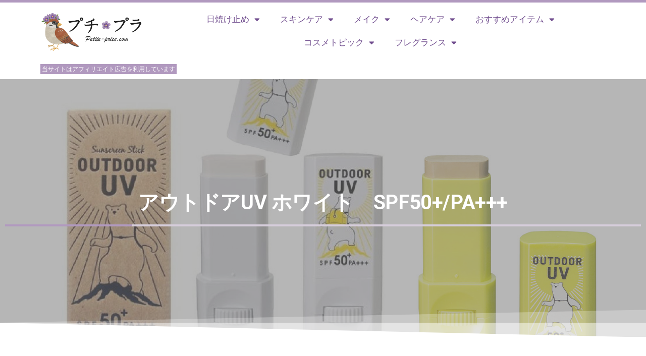

--- FILE ---
content_type: text/html; charset=UTF-8
request_url: https://petite-price.com/%E3%82%A2%E3%82%A6%E3%83%88%E3%83%89%E3%82%A2uv-%E3%83%9B%E3%83%AF%E3%82%A4%E3%83%88%E3%80%80spf50-pa
body_size: 52373
content:
<!DOCTYPE html>
<html lang="ja">
<head>
<meta charset="UTF-8">
<meta name="viewport" content="width=device-width, initial-scale=1">
<link rel="profile" href="https://gmpg.org/xfn/11">

<title>アウトドアUV ホワイト　SPF50+/PA++++</title>
<meta name="description" content="塗りやすい,落ちづらい,最高ランクの紫外線カット機能,塗り直し必要頻度,小型で便利,虫除けまで。アウトドアに必要な性能を抑えきった日焼け止め!">
<meta name="robots" content="index, follow, max-snippet:-1, max-image-preview:large, max-video-preview:-1">
<link rel="canonical" href="https://petite-price.com/アウトドアuv-ホワイト　spf50-pa">
<meta property="og:url" content="https://petite-price.com/アウトドアuv-ホワイト　spf50-pa">
<meta property="og:site_name" content="プチプラ.com">
<meta property="og:locale" content="ja">
<meta property="og:type" content="article">
<meta property="article:author" content="">
<meta property="article:publisher" content="">
<meta property="article:section" content="SPF50以上「低刺激」">
<meta property="article:tag" content="SPF50+">
<meta property="article:tag" content="SPF50以上「ノンケミカル」">
<meta property="article:tag" content="アウトドアUV ホワイト　SPF50+/PA++++">
<meta property="article:tag" content="アウトドア向け日焼け止め">
<meta property="article:tag" content="ウォータープルーフ">
<meta property="article:tag" content="カット機能長持ちの日焼け止め">
<meta property="article:tag" content="サンゴに優しい日焼け止め">
<meta property="article:tag" content="スティックタイプ">
<meta property="article:tag" content="スティックタイプの日焼け止め">
<meta property="article:tag" content="ノンケミカル日焼け止め">
<meta property="article:tag" content="低刺激な日焼け止め">
<meta property="article:tag" content="日焼け止め">
<meta property="article:tag" content="落ちづらい日焼け止め">
<meta property="article:tag" content="酸化チタン配合">
<meta property="article:tag" content="酸化亜鉛配合">
<meta property="og:title" content="アウトドアUV ホワイト　SPF50+/PA++++">
<meta property="og:description" content="塗りやすい,落ちづらい,最高ランクの紫外線カット機能,塗り直し必要頻度,小型で便利,虫除けまで。アウトドアに必要な性能を抑えきった日焼け止め!">
<meta property="og:image" content="https://petite-price.com/wp-content/uploads/2020/11/outdooruv_stick.jpg">
<meta property="og:image:secure_url" content="https://petite-price.com/wp-content/uploads/2020/11/outdooruv_stick.jpg">
<meta property="og:image:width" content="1600">
<meta property="og:image:height" content="950">
<meta property="fb:pages" content="">
<meta property="fb:admins" content="">
<meta property="fb:app_id" content="">
<meta name="twitter:card" content="summary">
<meta name="twitter:site" content="">
<meta name="twitter:creator" content="">
<meta name="twitter:title" content="アウトドアUV ホワイト　SPF50+/PA++++">
<meta name="twitter:description" content="塗りやすい,落ちづらい,最高ランクの紫外線カット機能,塗り直し必要頻度,小型で便利,虫除けまで。アウトドアに必要な性能を抑えきった日焼け止め!">
<meta name="twitter:image" content="https://petite-price.com/wp-content/uploads/2020/11/outdooruv_stick-1024x608.jpg">
<link rel="alternate" type="application/rss+xml" title="プチプラ.com &raquo; フィード" href="https://petite-price.com/feed" />
<link rel="alternate" type="application/rss+xml" title="プチプラ.com &raquo; コメントフィード" href="https://petite-price.com/comments/feed" />
<script>
window._wpemojiSettings = {"baseUrl":"https:\/\/s.w.org\/images\/core\/emoji\/15.0.3\/72x72\/","ext":".png","svgUrl":"https:\/\/s.w.org\/images\/core\/emoji\/15.0.3\/svg\/","svgExt":".svg","source":{"concatemoji":"https:\/\/petite-price.com\/wp-includes\/js\/wp-emoji-release.min.js?ver=6.5.7"}};
/*! This file is auto-generated */
!function(i,n){var o,s,e;function c(e){try{var t={supportTests:e,timestamp:(new Date).valueOf()};sessionStorage.setItem(o,JSON.stringify(t))}catch(e){}}function p(e,t,n){e.clearRect(0,0,e.canvas.width,e.canvas.height),e.fillText(t,0,0);var t=new Uint32Array(e.getImageData(0,0,e.canvas.width,e.canvas.height).data),r=(e.clearRect(0,0,e.canvas.width,e.canvas.height),e.fillText(n,0,0),new Uint32Array(e.getImageData(0,0,e.canvas.width,e.canvas.height).data));return t.every(function(e,t){return e===r[t]})}function u(e,t,n){switch(t){case"flag":return n(e,"\ud83c\udff3\ufe0f\u200d\u26a7\ufe0f","\ud83c\udff3\ufe0f\u200b\u26a7\ufe0f")?!1:!n(e,"\ud83c\uddfa\ud83c\uddf3","\ud83c\uddfa\u200b\ud83c\uddf3")&&!n(e,"\ud83c\udff4\udb40\udc67\udb40\udc62\udb40\udc65\udb40\udc6e\udb40\udc67\udb40\udc7f","\ud83c\udff4\u200b\udb40\udc67\u200b\udb40\udc62\u200b\udb40\udc65\u200b\udb40\udc6e\u200b\udb40\udc67\u200b\udb40\udc7f");case"emoji":return!n(e,"\ud83d\udc26\u200d\u2b1b","\ud83d\udc26\u200b\u2b1b")}return!1}function f(e,t,n){var r="undefined"!=typeof WorkerGlobalScope&&self instanceof WorkerGlobalScope?new OffscreenCanvas(300,150):i.createElement("canvas"),a=r.getContext("2d",{willReadFrequently:!0}),o=(a.textBaseline="top",a.font="600 32px Arial",{});return e.forEach(function(e){o[e]=t(a,e,n)}),o}function t(e){var t=i.createElement("script");t.src=e,t.defer=!0,i.head.appendChild(t)}"undefined"!=typeof Promise&&(o="wpEmojiSettingsSupports",s=["flag","emoji"],n.supports={everything:!0,everythingExceptFlag:!0},e=new Promise(function(e){i.addEventListener("DOMContentLoaded",e,{once:!0})}),new Promise(function(t){var n=function(){try{var e=JSON.parse(sessionStorage.getItem(o));if("object"==typeof e&&"number"==typeof e.timestamp&&(new Date).valueOf()<e.timestamp+604800&&"object"==typeof e.supportTests)return e.supportTests}catch(e){}return null}();if(!n){if("undefined"!=typeof Worker&&"undefined"!=typeof OffscreenCanvas&&"undefined"!=typeof URL&&URL.createObjectURL&&"undefined"!=typeof Blob)try{var e="postMessage("+f.toString()+"("+[JSON.stringify(s),u.toString(),p.toString()].join(",")+"));",r=new Blob([e],{type:"text/javascript"}),a=new Worker(URL.createObjectURL(r),{name:"wpTestEmojiSupports"});return void(a.onmessage=function(e){c(n=e.data),a.terminate(),t(n)})}catch(e){}c(n=f(s,u,p))}t(n)}).then(function(e){for(var t in e)n.supports[t]=e[t],n.supports.everything=n.supports.everything&&n.supports[t],"flag"!==t&&(n.supports.everythingExceptFlag=n.supports.everythingExceptFlag&&n.supports[t]);n.supports.everythingExceptFlag=n.supports.everythingExceptFlag&&!n.supports.flag,n.DOMReady=!1,n.readyCallback=function(){n.DOMReady=!0}}).then(function(){return e}).then(function(){var e;n.supports.everything||(n.readyCallback(),(e=n.source||{}).concatemoji?t(e.concatemoji):e.wpemoji&&e.twemoji&&(t(e.twemoji),t(e.wpemoji)))}))}((window,document),window._wpemojiSettings);
</script>
<link rel='stylesheet' id='wp-block-library-css' href='https://petite-price.com/wp-includes/css/dist/block-library/style.min.css?ver=6.5.7' media='all' />
<link rel='stylesheet' id='astra-theme-css-css' href='https://petite-price.com/wp-content/themes/astra/assets/css/minified/style.min.css?ver=3.8.1' media='all' />
<style id='astra-theme-css-inline-css'>
.ast-no-sidebar .entry-content .alignfull {margin-left: calc( -50vw + 50%);margin-right: calc( -50vw + 50%);max-width: 100vw;width: 100vw;}.ast-no-sidebar .entry-content .alignwide {margin-left: calc(-41vw + 50%);margin-right: calc(-41vw + 50%);max-width: unset;width: unset;}.ast-no-sidebar .entry-content .alignfull .alignfull,.ast-no-sidebar .entry-content .alignfull .alignwide,.ast-no-sidebar .entry-content .alignwide .alignfull,.ast-no-sidebar .entry-content .alignwide .alignwide,.ast-no-sidebar .entry-content .wp-block-column .alignfull,.ast-no-sidebar .entry-content .wp-block-column .alignwide{width: 100%;margin-left: auto;margin-right: auto;}.wp-block-gallery,.blocks-gallery-grid {margin: 0;}.wp-block-separator {max-width: 100px;}.wp-block-separator.is-style-wide,.wp-block-separator.is-style-dots {max-width: none;}.entry-content .has-2-columns .wp-block-column:first-child {padding-right: 10px;}.entry-content .has-2-columns .wp-block-column:last-child {padding-left: 10px;}@media (max-width: 782px) {.entry-content .wp-block-columns .wp-block-column {flex-basis: 100%;}.entry-content .has-2-columns .wp-block-column:first-child {padding-right: 0;}.entry-content .has-2-columns .wp-block-column:last-child {padding-left: 0;}}body .entry-content .wp-block-latest-posts {margin-left: 0;}body .entry-content .wp-block-latest-posts li {list-style: none;}.ast-no-sidebar .ast-container .entry-content .wp-block-latest-posts {margin-left: 0;}.ast-header-break-point .entry-content .alignwide {margin-left: auto;margin-right: auto;}.entry-content .blocks-gallery-item img {margin-bottom: auto;}.wp-block-pullquote {border-top: 4px solid #555d66;border-bottom: 4px solid #555d66;color: #40464d;}html{font-size:106.25%;}a,.page-title{color:#714e8f;}a:hover,a:focus{color:#e1ab56;}body,button,input,select,textarea,.ast-button,.ast-custom-button{font-family:-apple-system,BlinkMacSystemFont,Segoe UI,Roboto,Oxygen-Sans,Ubuntu,Cantarell,Helvetica Neue,sans-serif;font-weight:inherit;font-size:17px;font-size:1rem;line-height:1.7;}blockquote{color:var(--ast-global-color-3);}p,.entry-content p{margin-bottom:2.54em;}.site-title{font-size:35px;font-size:2.0588235294118rem;display:block;}.ast-archive-description .ast-archive-title{font-size:40px;font-size:2.3529411764706rem;}.site-header .site-description{font-size:15px;font-size:0.88235294117647rem;display:none;}.entry-title{font-size:30px;font-size:1.7647058823529rem;}h1,.entry-content h1{font-size:40px;font-size:2.3529411764706rem;}h2,.entry-content h2{font-size:30px;font-size:1.7647058823529rem;}h3,.entry-content h3{font-size:25px;font-size:1.4705882352941rem;}h4,.entry-content h4{font-size:20px;font-size:1.1764705882353rem;}h5,.entry-content h5{font-size:18px;font-size:1.0588235294118rem;}h6,.entry-content h6{font-size:15px;font-size:0.88235294117647rem;}.ast-single-post .entry-title,.page-title{font-size:30px;font-size:1.7647058823529rem;}::selection{background-color:#9a7fa9;color:#000000;}body,h1,.entry-title a,.entry-content h1,h2,.entry-content h2,h3,.entry-content h3,h4,.entry-content h4,h5,.entry-content h5,h6,.entry-content h6{color:var(--ast-global-color-3);}.tagcloud a:hover,.tagcloud a:focus,.tagcloud a.current-item{color:#ffffff;border-color:#714e8f;background-color:#714e8f;}input:focus,input[type="text"]:focus,input[type="email"]:focus,input[type="url"]:focus,input[type="password"]:focus,input[type="reset"]:focus,input[type="search"]:focus,textarea:focus{border-color:#714e8f;}input[type="radio"]:checked,input[type=reset],input[type="checkbox"]:checked,input[type="checkbox"]:hover:checked,input[type="checkbox"]:focus:checked,input[type=range]::-webkit-slider-thumb{border-color:#714e8f;background-color:#714e8f;box-shadow:none;}.site-footer a:hover + .post-count,.site-footer a:focus + .post-count{background:#714e8f;border-color:#714e8f;}.single .nav-links .nav-previous,.single .nav-links .nav-next{color:#714e8f;}.entry-meta,.entry-meta *{line-height:1.45;color:#714e8f;}.entry-meta a:hover,.entry-meta a:hover *,.entry-meta a:focus,.entry-meta a:focus *,.page-links > .page-link,.page-links .page-link:hover,.post-navigation a:hover{color:#e1ab56;}#cat option,.secondary .calendar_wrap thead a,.secondary .calendar_wrap thead a:visited{color:#714e8f;}.secondary .calendar_wrap #today,.ast-progress-val span{background:#714e8f;}.secondary a:hover + .post-count,.secondary a:focus + .post-count{background:#714e8f;border-color:#714e8f;}.calendar_wrap #today > a{color:#ffffff;}.page-links .page-link,.single .post-navigation a{color:#714e8f;}.widget-title{font-size:24px;font-size:1.4117647058824rem;color:var(--ast-global-color-3);}.single .ast-author-details .author-title{color:#e1ab56;}.main-header-menu .menu-link,.ast-header-custom-item a{color:var(--ast-global-color-3);}.main-header-menu .menu-item:hover > .menu-link,.main-header-menu .menu-item:hover > .ast-menu-toggle,.main-header-menu .ast-masthead-custom-menu-items a:hover,.main-header-menu .menu-item.focus > .menu-link,.main-header-menu .menu-item.focus > .ast-menu-toggle,.main-header-menu .current-menu-item > .menu-link,.main-header-menu .current-menu-ancestor > .menu-link,.main-header-menu .current-menu-item > .ast-menu-toggle,.main-header-menu .current-menu-ancestor > .ast-menu-toggle{color:#714e8f;}.header-main-layout-3 .ast-main-header-bar-alignment{margin-right:auto;}.header-main-layout-2 .site-header-section-left .ast-site-identity{text-align:left;}.ast-logo-title-inline .site-logo-img{padding-right:1em;}.site-logo-img img{ transition:all 0.2s linear;}.ast-header-break-point .ast-mobile-menu-buttons-minimal.menu-toggle{background:transparent;color:#9a7fa9;}.ast-header-break-point .ast-mobile-menu-buttons-outline.menu-toggle{background:transparent;border:1px solid #9a7fa9;color:#9a7fa9;}.ast-header-break-point .ast-mobile-menu-buttons-fill.menu-toggle{background:#9a7fa9;}.ast-page-builder-template .hentry {margin: 0;}.ast-page-builder-template .site-content > .ast-container {max-width: 100%;padding: 0;}.ast-page-builder-template .site-content #primary {padding: 0;margin: 0;}.ast-page-builder-template .no-results {text-align: center;margin: 4em auto;}.ast-page-builder-template .ast-pagination {padding: 2em;}.ast-page-builder-template .entry-header.ast-no-title.ast-no-thumbnail {margin-top: 0;}.ast-page-builder-template .entry-header.ast-header-without-markup {margin-top: 0;margin-bottom: 0;}.ast-page-builder-template .entry-header.ast-no-title.ast-no-meta {margin-bottom: 0;}.ast-page-builder-template.single .post-navigation {padding-bottom: 2em;}.ast-page-builder-template.single-post .site-content > .ast-container {max-width: 100%;}.ast-page-builder-template .entry-header {margin-top: 4em;margin-left: auto;margin-right: auto;padding-left: 20px;padding-right: 20px;}.ast-page-builder-template .ast-archive-description {margin-top: 4em;margin-left: auto;margin-right: auto;padding-left: 20px;padding-right: 20px;}.single.ast-page-builder-template .entry-header {padding-left: 20px;padding-right: 20px;}.ast-page-builder-template.ast-no-sidebar .entry-content .alignwide {margin-left: 0;margin-right: 0;}.footer-adv .footer-adv-overlay{border-top-style:solid;border-top-color:#7a7a7a;}.wp-block-buttons.aligncenter{justify-content:center;}@media (max-width:782px){.entry-content .wp-block-columns .wp-block-column{margin-left:0px;}}@media (max-width:768px){.ast-separate-container .ast-article-post,.ast-separate-container .ast-article-single{padding:1.5em 2.14em;}.ast-separate-container #primary,.ast-separate-container #secondary{padding:1.5em 0;}#primary,#secondary{padding:1.5em 0;margin:0;}.ast-left-sidebar #content > .ast-container{display:flex;flex-direction:column-reverse;width:100%;}.ast-author-box img.avatar{margin:20px 0 0 0;}}@media (min-width:769px){.ast-separate-container.ast-right-sidebar #primary,.ast-separate-container.ast-left-sidebar #primary{border:0;}.search-no-results.ast-separate-container #primary{margin-bottom:4em;}}.menu-toggle,button,.ast-button,.ast-custom-button,.button,input#submit,input[type="button"],input[type="submit"],input[type="reset"]{color:#000000;border-color:#9a7fa9;background-color:#9a7fa9;border-radius:2px;padding-top:10px;padding-right:40px;padding-bottom:10px;padding-left:40px;font-family:inherit;font-weight:inherit;}button:focus,.menu-toggle:hover,button:hover,.ast-button:hover,.ast-custom-button:hover .button:hover,.ast-custom-button:hover,input[type=reset]:hover,input[type=reset]:focus,input#submit:hover,input#submit:focus,input[type="button"]:hover,input[type="button"]:focus,input[type="submit"]:hover,input[type="submit"]:focus{color:#000000;background-color:#e1ab56;border-color:#e1ab56;}@media (min-width:544px){.ast-container{max-width:100%;}}@media (max-width:544px){.ast-separate-container .ast-article-post,.ast-separate-container .ast-article-single,.ast-separate-container .comments-title,.ast-separate-container .ast-archive-description{padding:1.5em 1em;}.ast-separate-container #content .ast-container{padding-left:0.54em;padding-right:0.54em;}.ast-separate-container .ast-comment-list li.depth-1{padding:1.5em 1em;margin-bottom:1.5em;}.ast-separate-container .ast-comment-list .bypostauthor{padding:.5em;}.ast-search-menu-icon.ast-dropdown-active .search-field{width:170px;}.site-branding img,.site-header .site-logo-img .custom-logo-link img{max-width:100%;}}@media (max-width:768px){.ast-mobile-header-stack .main-header-bar .ast-search-menu-icon{display:inline-block;}.ast-header-break-point.ast-header-custom-item-outside .ast-mobile-header-stack .main-header-bar .ast-search-icon{margin:0;}.ast-comment-avatar-wrap img{max-width:2.5em;}.ast-separate-container .ast-comment-list li.depth-1{padding:1.5em 2.14em;}.ast-separate-container .comment-respond{padding:2em 2.14em;}.ast-comment-meta{padding:0 1.8888em 1.3333em;}}body,.ast-separate-container{background-color:#ffffff;;}.ast-no-sidebar.ast-separate-container .entry-content .alignfull {margin-left: -6.67em;margin-right: -6.67em;width: auto;}@media (max-width: 1200px) {.ast-no-sidebar.ast-separate-container .entry-content .alignfull {margin-left: -2.4em;margin-right: -2.4em;}}@media (max-width: 768px) {.ast-no-sidebar.ast-separate-container .entry-content .alignfull {margin-left: -2.14em;margin-right: -2.14em;}}@media (max-width: 544px) {.ast-no-sidebar.ast-separate-container .entry-content .alignfull {margin-left: -1em;margin-right: -1em;}}.ast-no-sidebar.ast-separate-container .entry-content .alignwide {margin-left: -20px;margin-right: -20px;}.ast-no-sidebar.ast-separate-container .entry-content .wp-block-column .alignfull,.ast-no-sidebar.ast-separate-container .entry-content .wp-block-column .alignwide {margin-left: auto;margin-right: auto;width: 100%;}@media (max-width:768px){.site-title{display:block;}.ast-archive-description .ast-archive-title{font-size:40px;}.site-header .site-description{display:none;}.entry-title{font-size:30px;}h1,.entry-content h1{font-size:30px;}h2,.entry-content h2{font-size:25px;}h3,.entry-content h3{font-size:20px;}.ast-single-post .entry-title,.page-title{font-size:30px;}}@media (max-width:544px){.site-title{display:block;}.ast-archive-description .ast-archive-title{font-size:40px;}.site-header .site-description{display:none;}.entry-title{font-size:30px;}h1,.entry-content h1{font-size:30px;}h2,.entry-content h2{font-size:25px;}h3,.entry-content h3{font-size:20px;}.ast-single-post .entry-title,.page-title{font-size:30px;}header .custom-logo-link img,.ast-header-break-point .site-branding img,.ast-header-break-point .custom-logo-link img{max-width:400px;}.astra-logo-svg{width:400px;}.ast-header-break-point .site-logo-img .custom-mobile-logo-link img{max-width:400px;}}@media (max-width:768px){html{font-size:96.9%;}}@media (max-width:544px){html{font-size:96.9%;}}@media (min-width:769px){.ast-container{max-width:1240px;}}@font-face {font-family: "Astra";src: url(https://petite-price.com/wp-content/themes/astra/assets/fonts/astra.woff) format("woff"),url(https://petite-price.com/wp-content/themes/astra/assets/fonts/astra.ttf) format("truetype"),url(https://petite-price.com/wp-content/themes/astra/assets/fonts/astra.svg#astra) format("svg");font-weight: normal;font-style: normal;font-display: fallback;}@media (max-width:921px) {.main-header-bar .main-header-bar-navigation{display:none;}}.ast-desktop .main-header-menu.submenu-with-border .sub-menu,.ast-desktop .main-header-menu.submenu-with-border .astra-full-megamenu-wrapper{border-color:#9a7fa9;}.ast-desktop .main-header-menu.submenu-with-border .sub-menu{border-top-width:2px;border-right-width:0px;border-left-width:0px;border-bottom-width:0px;border-style:solid;}.ast-desktop .main-header-menu.submenu-with-border .sub-menu .sub-menu{top:-2px;}.ast-desktop .main-header-menu.submenu-with-border .sub-menu .menu-link,.ast-desktop .main-header-menu.submenu-with-border .children .menu-link{border-bottom-width:0px;border-style:solid;border-color:#eaeaea;}@media (min-width:769px){.main-header-menu .sub-menu .menu-item.ast-left-align-sub-menu:hover > .sub-menu,.main-header-menu .sub-menu .menu-item.ast-left-align-sub-menu.focus > .sub-menu{margin-left:-0px;}}.ast-small-footer{border-top-style:solid;border-top-width:1px;border-top-color:#7a7a7a;}.ast-small-footer-wrap{text-align:center;}.ast-header-break-point.ast-header-custom-item-inside .main-header-bar .main-header-bar-navigation .ast-search-icon {display: none;}.ast-header-break-point.ast-header-custom-item-inside .main-header-bar .ast-search-menu-icon .search-form {padding: 0;display: block;overflow: hidden;}.ast-header-break-point .ast-header-custom-item .widget:last-child {margin-bottom: 1em;}.ast-header-custom-item .widget {margin: 0.5em;display: inline-block;vertical-align: middle;}.ast-header-custom-item .widget p {margin-bottom: 0;}.ast-header-custom-item .widget li {width: auto;}.ast-header-custom-item-inside .button-custom-menu-item .menu-link {display: none;}.ast-header-custom-item-inside.ast-header-break-point .button-custom-menu-item .ast-custom-button-link {display: none;}.ast-header-custom-item-inside.ast-header-break-point .button-custom-menu-item .menu-link {display: block;}.ast-header-break-point.ast-header-custom-item-outside .main-header-bar .ast-search-icon {margin-right: 1em;}.ast-header-break-point.ast-header-custom-item-inside .main-header-bar .ast-search-menu-icon .search-field,.ast-header-break-point.ast-header-custom-item-inside .main-header-bar .ast-search-menu-icon.ast-inline-search .search-field {width: 100%;padding-right: 5.5em;}.ast-header-break-point.ast-header-custom-item-inside .main-header-bar .ast-search-menu-icon .search-submit {display: block;position: absolute;height: 100%;top: 0;right: 0;padding: 0 1em;border-radius: 0;}.ast-header-break-point .ast-header-custom-item .ast-masthead-custom-menu-items {padding-left: 20px;padding-right: 20px;margin-bottom: 1em;margin-top: 1em;}.ast-header-custom-item-inside.ast-header-break-point .button-custom-menu-item {padding-left: 0;padding-right: 0;margin-top: 0;margin-bottom: 0;}.astra-icon-down_arrow::after {content: "\e900";font-family: Astra;}.astra-icon-close::after {content: "\e5cd";font-family: Astra;}.astra-icon-drag_handle::after {content: "\e25d";font-family: Astra;}.astra-icon-format_align_justify::after {content: "\e235";font-family: Astra;}.astra-icon-menu::after {content: "\e5d2";font-family: Astra;}.astra-icon-reorder::after {content: "\e8fe";font-family: Astra;}.astra-icon-search::after {content: "\e8b6";font-family: Astra;}.astra-icon-zoom_in::after {content: "\e56b";font-family: Astra;}.astra-icon-check-circle::after {content: "\e901";font-family: Astra;}.astra-icon-shopping-cart::after {content: "\f07a";font-family: Astra;}.astra-icon-shopping-bag::after {content: "\f290";font-family: Astra;}.astra-icon-shopping-basket::after {content: "\f291";font-family: Astra;}.astra-icon-circle-o::after {content: "\e903";font-family: Astra;}.astra-icon-certificate::after {content: "\e902";font-family: Astra;}blockquote {padding: 1.2em;}:root .has-ast-global-color-0-color{color:var(--ast-global-color-0);}:root .has-ast-global-color-0-background-color{background-color:var(--ast-global-color-0);}:root .wp-block-button .has-ast-global-color-0-color{color:var(--ast-global-color-0);}:root .wp-block-button .has-ast-global-color-0-background-color{background-color:var(--ast-global-color-0);}:root .has-ast-global-color-1-color{color:var(--ast-global-color-1);}:root .has-ast-global-color-1-background-color{background-color:var(--ast-global-color-1);}:root .wp-block-button .has-ast-global-color-1-color{color:var(--ast-global-color-1);}:root .wp-block-button .has-ast-global-color-1-background-color{background-color:var(--ast-global-color-1);}:root .has-ast-global-color-2-color{color:var(--ast-global-color-2);}:root .has-ast-global-color-2-background-color{background-color:var(--ast-global-color-2);}:root .wp-block-button .has-ast-global-color-2-color{color:var(--ast-global-color-2);}:root .wp-block-button .has-ast-global-color-2-background-color{background-color:var(--ast-global-color-2);}:root .has-ast-global-color-3-color{color:var(--ast-global-color-3);}:root .has-ast-global-color-3-background-color{background-color:var(--ast-global-color-3);}:root .wp-block-button .has-ast-global-color-3-color{color:var(--ast-global-color-3);}:root .wp-block-button .has-ast-global-color-3-background-color{background-color:var(--ast-global-color-3);}:root .has-ast-global-color-4-color{color:var(--ast-global-color-4);}:root .has-ast-global-color-4-background-color{background-color:var(--ast-global-color-4);}:root .wp-block-button .has-ast-global-color-4-color{color:var(--ast-global-color-4);}:root .wp-block-button .has-ast-global-color-4-background-color{background-color:var(--ast-global-color-4);}:root .has-ast-global-color-5-color{color:var(--ast-global-color-5);}:root .has-ast-global-color-5-background-color{background-color:var(--ast-global-color-5);}:root .wp-block-button .has-ast-global-color-5-color{color:var(--ast-global-color-5);}:root .wp-block-button .has-ast-global-color-5-background-color{background-color:var(--ast-global-color-5);}:root .has-ast-global-color-6-color{color:var(--ast-global-color-6);}:root .has-ast-global-color-6-background-color{background-color:var(--ast-global-color-6);}:root .wp-block-button .has-ast-global-color-6-color{color:var(--ast-global-color-6);}:root .wp-block-button .has-ast-global-color-6-background-color{background-color:var(--ast-global-color-6);}:root .has-ast-global-color-7-color{color:var(--ast-global-color-7);}:root .has-ast-global-color-7-background-color{background-color:var(--ast-global-color-7);}:root .wp-block-button .has-ast-global-color-7-color{color:var(--ast-global-color-7);}:root .wp-block-button .has-ast-global-color-7-background-color{background-color:var(--ast-global-color-7);}:root .has-ast-global-color-8-color{color:var(--ast-global-color-8);}:root .has-ast-global-color-8-background-color{background-color:var(--ast-global-color-8);}:root .wp-block-button .has-ast-global-color-8-color{color:var(--ast-global-color-8);}:root .wp-block-button .has-ast-global-color-8-background-color{background-color:var(--ast-global-color-8);}:root{--ast-global-color-0:#0170B9;--ast-global-color-1:#3a3a3a;--ast-global-color-2:#3a3a3a;--ast-global-color-3:#4B4F58;--ast-global-color-4:#F5F5F5;--ast-global-color-5:#FFFFFF;--ast-global-color-6:#F2F5F7;--ast-global-color-7:#424242;--ast-global-color-8:#000000;}.ast-breadcrumbs .trail-browse,.ast-breadcrumbs .trail-items,.ast-breadcrumbs .trail-items li{display:inline-block;margin:0;padding:0;border:none;background:inherit;text-indent:0;}.ast-breadcrumbs .trail-browse{font-size:inherit;font-style:inherit;font-weight:inherit;color:inherit;}.ast-breadcrumbs .trail-items{list-style:none;}.trail-items li::after{padding:0 0.3em;content:"\00bb";}.trail-items li:last-of-type::after{display:none;}h1,.entry-content h1,h2,.entry-content h2,h3,.entry-content h3,h4,.entry-content h4,h5,.entry-content h5,h6,.entry-content h6{color:var(--ast-global-color-2);}.elementor-widget-heading .elementor-heading-title{margin:0;}.elementor-post.elementor-grid-item.hentry{margin-bottom:0;}.woocommerce div.product .elementor-element.elementor-products-grid .related.products ul.products li.product,.elementor-element .elementor-wc-products .woocommerce[class*='columns-'] ul.products li.product{width:auto;margin:0;float:none;}.ast-left-sidebar .elementor-section.elementor-section-stretched,.ast-right-sidebar .elementor-section.elementor-section-stretched{max-width:100%;left:0 !important;}.elementor-template-full-width .ast-container{display:block;}@media (max-width:544px){.elementor-element .elementor-wc-products .woocommerce[class*="columns-"] ul.products li.product{width:auto;margin:0;}.elementor-element .woocommerce .woocommerce-result-count{float:none;}}.ast-header-break-point .main-header-bar{border-bottom-width:1px;}@media (min-width:769px){.main-header-bar{border-bottom-width:1px;}}.main-header-menu .menu-item,#astra-footer-menu .menu-item,.main-header-bar .ast-masthead-custom-menu-items{-js-display:flex;display:flex;-webkit-box-pack:center;-webkit-justify-content:center;-moz-box-pack:center;-ms-flex-pack:center;justify-content:center;-webkit-box-orient:vertical;-webkit-box-direction:normal;-webkit-flex-direction:column;-moz-box-orient:vertical;-moz-box-direction:normal;-ms-flex-direction:column;flex-direction:column;}.main-header-menu > .menu-item > .menu-link,#astra-footer-menu > .menu-item > .menu-link{height:100%;-webkit-box-align:center;-webkit-align-items:center;-moz-box-align:center;-ms-flex-align:center;align-items:center;-js-display:flex;display:flex;}.ast-primary-menu-disabled .main-header-bar .ast-masthead-custom-menu-items{flex:unset;}.header-main-layout-1 .ast-flex.main-header-container,.header-main-layout-3 .ast-flex.main-header-container{-webkit-align-content:center;-ms-flex-line-pack:center;align-content:center;-webkit-box-align:center;-webkit-align-items:center;-moz-box-align:center;-ms-flex-align:center;align-items:center;}.main-header-menu .sub-menu .menu-item.menu-item-has-children > .menu-link:after{position:absolute;right:1em;top:50%;transform:translate(0,-50%) rotate(270deg);}.ast-header-break-point .main-header-bar .main-header-bar-navigation .page_item_has_children > .ast-menu-toggle::before,.ast-header-break-point .main-header-bar .main-header-bar-navigation .menu-item-has-children > .ast-menu-toggle::before,.ast-mobile-popup-drawer .main-header-bar-navigation .menu-item-has-children>.ast-menu-toggle::before,.ast-header-break-point .ast-mobile-header-wrap .main-header-bar-navigation .menu-item-has-children > .ast-menu-toggle::before{font-weight:bold;content:"\e900";font-family:Astra;text-decoration:inherit;display:inline-block;}.ast-header-break-point .main-navigation ul.sub-menu .menu-item .menu-link:before{content:"\e900";font-family:Astra;font-size:.65em;text-decoration:inherit;display:inline-block;transform:translate(0,-2px) rotateZ(270deg);margin-right:5px;}.widget_search .search-form:after{font-family:Astra;font-size:1.2em;font-weight:normal;content:"\e8b6";position:absolute;top:50%;right:15px;transform:translate(0,-50%);}.astra-search-icon::before{content:"\e8b6";font-family:Astra;font-style:normal;font-weight:normal;text-decoration:inherit;text-align:center;-webkit-font-smoothing:antialiased;-moz-osx-font-smoothing:grayscale;z-index:3;}.main-header-bar .main-header-bar-navigation .page_item_has_children > a:after,.main-header-bar .main-header-bar-navigation .menu-item-has-children > a:after,.site-header-focus-item .main-header-bar-navigation .menu-item-has-children > .menu-link:after{content:"\e900";display:inline-block;font-family:Astra;font-size:.6rem;font-weight:bold;text-rendering:auto;-webkit-font-smoothing:antialiased;-moz-osx-font-smoothing:grayscale;margin-left:10px;line-height:normal;}.ast-mobile-popup-drawer .main-header-bar-navigation .ast-submenu-expanded>.ast-menu-toggle::before{transform:rotateX(180deg);}.ast-header-break-point .main-header-bar-navigation .menu-item-has-children > .menu-link:after{display:none;}.ast-separate-container .blog-layout-1,.ast-separate-container .blog-layout-2,.ast-separate-container .blog-layout-3{background-color:transparent;background-image:none;}.ast-separate-container .ast-article-post{background-color:var(--ast-global-color-5);;}@media (max-width:768px){.ast-separate-container .ast-article-post{background-color:var(--ast-global-color-5);;}}@media (max-width:544px){.ast-separate-container .ast-article-post{background-color:var(--ast-global-color-5);;}}.ast-separate-container .ast-article-single:not(.ast-related-post),.ast-separate-container .comments-area .comment-respond,.ast-separate-container .comments-area .ast-comment-list li,.ast-separate-container .ast-woocommerce-container,.ast-separate-container .error-404,.ast-separate-container .no-results,.single.ast-separate-container .ast-author-meta,.ast-separate-container .related-posts-title-wrapper,.ast-separate-container.ast-two-container #secondary .widget,.ast-separate-container .comments-count-wrapper,.ast-box-layout.ast-plain-container .site-content,.ast-padded-layout.ast-plain-container .site-content,.ast-separate-container .comments-area .comments-title{background-color:var(--ast-global-color-5);;}@media (max-width:768px){.ast-separate-container .ast-article-single:not(.ast-related-post),.ast-separate-container .comments-area .comment-respond,.ast-separate-container .comments-area .ast-comment-list li,.ast-separate-container .ast-woocommerce-container,.ast-separate-container .error-404,.ast-separate-container .no-results,.single.ast-separate-container .ast-author-meta,.ast-separate-container .related-posts-title-wrapper,.ast-separate-container.ast-two-container #secondary .widget,.ast-separate-container .comments-count-wrapper,.ast-box-layout.ast-plain-container .site-content,.ast-padded-layout.ast-plain-container .site-content,.ast-separate-container .comments-area .comments-title{background-color:var(--ast-global-color-5);;}}@media (max-width:544px){.ast-separate-container .ast-article-single:not(.ast-related-post),.ast-separate-container .comments-area .comment-respond,.ast-separate-container .comments-area .ast-comment-list li,.ast-separate-container .ast-woocommerce-container,.ast-separate-container .error-404,.ast-separate-container .no-results,.single.ast-separate-container .ast-author-meta,.ast-separate-container .related-posts-title-wrapper,.ast-separate-container.ast-two-container #secondary .widget,.ast-separate-container .comments-count-wrapper,.ast-box-layout.ast-plain-container .site-content,.ast-padded-layout.ast-plain-container .site-content,.ast-separate-container .comments-area .comments-title{background-color:var(--ast-global-color-5);;}}:root{--e-global-color-astglobalcolor0:#0170B9;--e-global-color-astglobalcolor1:#3a3a3a;--e-global-color-astglobalcolor2:#3a3a3a;--e-global-color-astglobalcolor3:#4B4F58;--e-global-color-astglobalcolor4:#F5F5F5;--e-global-color-astglobalcolor5:#FFFFFF;--e-global-color-astglobalcolor6:#F2F5F7;--e-global-color-astglobalcolor7:#424242;--e-global-color-astglobalcolor8:#000000;}
</style>
<style id='wp-emoji-styles-inline-css'>

	img.wp-smiley, img.emoji {
		display: inline !important;
		border: none !important;
		box-shadow: none !important;
		height: 1em !important;
		width: 1em !important;
		margin: 0 0.07em !important;
		vertical-align: -0.1em !important;
		background: none !important;
		padding: 0 !important;
	}
</style>
<style id='rinkerg-gutenberg-rinker-style-inline-css'>
.wp-block-create-block-block{background-color:#21759b;color:#fff;padding:2px}

</style>
<style id='global-styles-inline-css'>
body{--wp--preset--color--black: #000000;--wp--preset--color--cyan-bluish-gray: #abb8c3;--wp--preset--color--white: #ffffff;--wp--preset--color--pale-pink: #f78da7;--wp--preset--color--vivid-red: #cf2e2e;--wp--preset--color--luminous-vivid-orange: #ff6900;--wp--preset--color--luminous-vivid-amber: #fcb900;--wp--preset--color--light-green-cyan: #7bdcb5;--wp--preset--color--vivid-green-cyan: #00d084;--wp--preset--color--pale-cyan-blue: #8ed1fc;--wp--preset--color--vivid-cyan-blue: #0693e3;--wp--preset--color--vivid-purple: #9b51e0;--wp--preset--color--ast-global-color-0: var(--ast-global-color-0);--wp--preset--color--ast-global-color-1: var(--ast-global-color-1);--wp--preset--color--ast-global-color-2: var(--ast-global-color-2);--wp--preset--color--ast-global-color-3: var(--ast-global-color-3);--wp--preset--color--ast-global-color-4: var(--ast-global-color-4);--wp--preset--color--ast-global-color-5: var(--ast-global-color-5);--wp--preset--color--ast-global-color-6: var(--ast-global-color-6);--wp--preset--color--ast-global-color-7: var(--ast-global-color-7);--wp--preset--color--ast-global-color-8: var(--ast-global-color-8);--wp--preset--gradient--vivid-cyan-blue-to-vivid-purple: linear-gradient(135deg,rgba(6,147,227,1) 0%,rgb(155,81,224) 100%);--wp--preset--gradient--light-green-cyan-to-vivid-green-cyan: linear-gradient(135deg,rgb(122,220,180) 0%,rgb(0,208,130) 100%);--wp--preset--gradient--luminous-vivid-amber-to-luminous-vivid-orange: linear-gradient(135deg,rgba(252,185,0,1) 0%,rgba(255,105,0,1) 100%);--wp--preset--gradient--luminous-vivid-orange-to-vivid-red: linear-gradient(135deg,rgba(255,105,0,1) 0%,rgb(207,46,46) 100%);--wp--preset--gradient--very-light-gray-to-cyan-bluish-gray: linear-gradient(135deg,rgb(238,238,238) 0%,rgb(169,184,195) 100%);--wp--preset--gradient--cool-to-warm-spectrum: linear-gradient(135deg,rgb(74,234,220) 0%,rgb(151,120,209) 20%,rgb(207,42,186) 40%,rgb(238,44,130) 60%,rgb(251,105,98) 80%,rgb(254,248,76) 100%);--wp--preset--gradient--blush-light-purple: linear-gradient(135deg,rgb(255,206,236) 0%,rgb(152,150,240) 100%);--wp--preset--gradient--blush-bordeaux: linear-gradient(135deg,rgb(254,205,165) 0%,rgb(254,45,45) 50%,rgb(107,0,62) 100%);--wp--preset--gradient--luminous-dusk: linear-gradient(135deg,rgb(255,203,112) 0%,rgb(199,81,192) 50%,rgb(65,88,208) 100%);--wp--preset--gradient--pale-ocean: linear-gradient(135deg,rgb(255,245,203) 0%,rgb(182,227,212) 50%,rgb(51,167,181) 100%);--wp--preset--gradient--electric-grass: linear-gradient(135deg,rgb(202,248,128) 0%,rgb(113,206,126) 100%);--wp--preset--gradient--midnight: linear-gradient(135deg,rgb(2,3,129) 0%,rgb(40,116,252) 100%);--wp--preset--font-size--small: 13px;--wp--preset--font-size--medium: 20px;--wp--preset--font-size--large: 36px;--wp--preset--font-size--x-large: 42px;--wp--preset--spacing--20: 0.44rem;--wp--preset--spacing--30: 0.67rem;--wp--preset--spacing--40: 1rem;--wp--preset--spacing--50: 1.5rem;--wp--preset--spacing--60: 2.25rem;--wp--preset--spacing--70: 3.38rem;--wp--preset--spacing--80: 5.06rem;--wp--preset--shadow--natural: 6px 6px 9px rgba(0, 0, 0, 0.2);--wp--preset--shadow--deep: 12px 12px 50px rgba(0, 0, 0, 0.4);--wp--preset--shadow--sharp: 6px 6px 0px rgba(0, 0, 0, 0.2);--wp--preset--shadow--outlined: 6px 6px 0px -3px rgba(255, 255, 255, 1), 6px 6px rgba(0, 0, 0, 1);--wp--preset--shadow--crisp: 6px 6px 0px rgba(0, 0, 0, 1);}body { margin: 0;--wp--style--global--content-size: var(--wp--custom--ast-content-width-size);--wp--style--global--wide-size: var(--wp--custom--ast-wide-width-size); }.wp-site-blocks > .alignleft { float: left; margin-right: 2em; }.wp-site-blocks > .alignright { float: right; margin-left: 2em; }.wp-site-blocks > .aligncenter { justify-content: center; margin-left: auto; margin-right: auto; }:where(.wp-site-blocks) > * { margin-block-start: 2em; margin-block-end: 0; }:where(.wp-site-blocks) > :first-child:first-child { margin-block-start: 0; }:where(.wp-site-blocks) > :last-child:last-child { margin-block-end: 0; }body { --wp--style--block-gap: 2em; }:where(body .is-layout-flow)  > :first-child:first-child{margin-block-start: 0;}:where(body .is-layout-flow)  > :last-child:last-child{margin-block-end: 0;}:where(body .is-layout-flow)  > *{margin-block-start: 2em;margin-block-end: 0;}:where(body .is-layout-constrained)  > :first-child:first-child{margin-block-start: 0;}:where(body .is-layout-constrained)  > :last-child:last-child{margin-block-end: 0;}:where(body .is-layout-constrained)  > *{margin-block-start: 2em;margin-block-end: 0;}:where(body .is-layout-flex) {gap: 2em;}:where(body .is-layout-grid) {gap: 2em;}body .is-layout-flow > .alignleft{float: left;margin-inline-start: 0;margin-inline-end: 2em;}body .is-layout-flow > .alignright{float: right;margin-inline-start: 2em;margin-inline-end: 0;}body .is-layout-flow > .aligncenter{margin-left: auto !important;margin-right: auto !important;}body .is-layout-constrained > .alignleft{float: left;margin-inline-start: 0;margin-inline-end: 2em;}body .is-layout-constrained > .alignright{float: right;margin-inline-start: 2em;margin-inline-end: 0;}body .is-layout-constrained > .aligncenter{margin-left: auto !important;margin-right: auto !important;}body .is-layout-constrained > :where(:not(.alignleft):not(.alignright):not(.alignfull)){max-width: var(--wp--style--global--content-size);margin-left: auto !important;margin-right: auto !important;}body .is-layout-constrained > .alignwide{max-width: var(--wp--style--global--wide-size);}body .is-layout-flex{display: flex;}body .is-layout-flex{flex-wrap: wrap;align-items: center;}body .is-layout-flex > *{margin: 0;}body .is-layout-grid{display: grid;}body .is-layout-grid > *{margin: 0;}body{padding-top: 0px;padding-right: 0px;padding-bottom: 0px;padding-left: 0px;}a:where(:not(.wp-element-button)){text-decoration: underline;}.wp-element-button, .wp-block-button__link{background-color: #32373c;border-width: 0;color: #fff;font-family: inherit;font-size: inherit;line-height: inherit;padding: calc(0.667em + 2px) calc(1.333em + 2px);text-decoration: none;}.has-black-color{color: var(--wp--preset--color--black) !important;}.has-cyan-bluish-gray-color{color: var(--wp--preset--color--cyan-bluish-gray) !important;}.has-white-color{color: var(--wp--preset--color--white) !important;}.has-pale-pink-color{color: var(--wp--preset--color--pale-pink) !important;}.has-vivid-red-color{color: var(--wp--preset--color--vivid-red) !important;}.has-luminous-vivid-orange-color{color: var(--wp--preset--color--luminous-vivid-orange) !important;}.has-luminous-vivid-amber-color{color: var(--wp--preset--color--luminous-vivid-amber) !important;}.has-light-green-cyan-color{color: var(--wp--preset--color--light-green-cyan) !important;}.has-vivid-green-cyan-color{color: var(--wp--preset--color--vivid-green-cyan) !important;}.has-pale-cyan-blue-color{color: var(--wp--preset--color--pale-cyan-blue) !important;}.has-vivid-cyan-blue-color{color: var(--wp--preset--color--vivid-cyan-blue) !important;}.has-vivid-purple-color{color: var(--wp--preset--color--vivid-purple) !important;}.has-ast-global-color-0-color{color: var(--wp--preset--color--ast-global-color-0) !important;}.has-ast-global-color-1-color{color: var(--wp--preset--color--ast-global-color-1) !important;}.has-ast-global-color-2-color{color: var(--wp--preset--color--ast-global-color-2) !important;}.has-ast-global-color-3-color{color: var(--wp--preset--color--ast-global-color-3) !important;}.has-ast-global-color-4-color{color: var(--wp--preset--color--ast-global-color-4) !important;}.has-ast-global-color-5-color{color: var(--wp--preset--color--ast-global-color-5) !important;}.has-ast-global-color-6-color{color: var(--wp--preset--color--ast-global-color-6) !important;}.has-ast-global-color-7-color{color: var(--wp--preset--color--ast-global-color-7) !important;}.has-ast-global-color-8-color{color: var(--wp--preset--color--ast-global-color-8) !important;}.has-black-background-color{background-color: var(--wp--preset--color--black) !important;}.has-cyan-bluish-gray-background-color{background-color: var(--wp--preset--color--cyan-bluish-gray) !important;}.has-white-background-color{background-color: var(--wp--preset--color--white) !important;}.has-pale-pink-background-color{background-color: var(--wp--preset--color--pale-pink) !important;}.has-vivid-red-background-color{background-color: var(--wp--preset--color--vivid-red) !important;}.has-luminous-vivid-orange-background-color{background-color: var(--wp--preset--color--luminous-vivid-orange) !important;}.has-luminous-vivid-amber-background-color{background-color: var(--wp--preset--color--luminous-vivid-amber) !important;}.has-light-green-cyan-background-color{background-color: var(--wp--preset--color--light-green-cyan) !important;}.has-vivid-green-cyan-background-color{background-color: var(--wp--preset--color--vivid-green-cyan) !important;}.has-pale-cyan-blue-background-color{background-color: var(--wp--preset--color--pale-cyan-blue) !important;}.has-vivid-cyan-blue-background-color{background-color: var(--wp--preset--color--vivid-cyan-blue) !important;}.has-vivid-purple-background-color{background-color: var(--wp--preset--color--vivid-purple) !important;}.has-ast-global-color-0-background-color{background-color: var(--wp--preset--color--ast-global-color-0) !important;}.has-ast-global-color-1-background-color{background-color: var(--wp--preset--color--ast-global-color-1) !important;}.has-ast-global-color-2-background-color{background-color: var(--wp--preset--color--ast-global-color-2) !important;}.has-ast-global-color-3-background-color{background-color: var(--wp--preset--color--ast-global-color-3) !important;}.has-ast-global-color-4-background-color{background-color: var(--wp--preset--color--ast-global-color-4) !important;}.has-ast-global-color-5-background-color{background-color: var(--wp--preset--color--ast-global-color-5) !important;}.has-ast-global-color-6-background-color{background-color: var(--wp--preset--color--ast-global-color-6) !important;}.has-ast-global-color-7-background-color{background-color: var(--wp--preset--color--ast-global-color-7) !important;}.has-ast-global-color-8-background-color{background-color: var(--wp--preset--color--ast-global-color-8) !important;}.has-black-border-color{border-color: var(--wp--preset--color--black) !important;}.has-cyan-bluish-gray-border-color{border-color: var(--wp--preset--color--cyan-bluish-gray) !important;}.has-white-border-color{border-color: var(--wp--preset--color--white) !important;}.has-pale-pink-border-color{border-color: var(--wp--preset--color--pale-pink) !important;}.has-vivid-red-border-color{border-color: var(--wp--preset--color--vivid-red) !important;}.has-luminous-vivid-orange-border-color{border-color: var(--wp--preset--color--luminous-vivid-orange) !important;}.has-luminous-vivid-amber-border-color{border-color: var(--wp--preset--color--luminous-vivid-amber) !important;}.has-light-green-cyan-border-color{border-color: var(--wp--preset--color--light-green-cyan) !important;}.has-vivid-green-cyan-border-color{border-color: var(--wp--preset--color--vivid-green-cyan) !important;}.has-pale-cyan-blue-border-color{border-color: var(--wp--preset--color--pale-cyan-blue) !important;}.has-vivid-cyan-blue-border-color{border-color: var(--wp--preset--color--vivid-cyan-blue) !important;}.has-vivid-purple-border-color{border-color: var(--wp--preset--color--vivid-purple) !important;}.has-ast-global-color-0-border-color{border-color: var(--wp--preset--color--ast-global-color-0) !important;}.has-ast-global-color-1-border-color{border-color: var(--wp--preset--color--ast-global-color-1) !important;}.has-ast-global-color-2-border-color{border-color: var(--wp--preset--color--ast-global-color-2) !important;}.has-ast-global-color-3-border-color{border-color: var(--wp--preset--color--ast-global-color-3) !important;}.has-ast-global-color-4-border-color{border-color: var(--wp--preset--color--ast-global-color-4) !important;}.has-ast-global-color-5-border-color{border-color: var(--wp--preset--color--ast-global-color-5) !important;}.has-ast-global-color-6-border-color{border-color: var(--wp--preset--color--ast-global-color-6) !important;}.has-ast-global-color-7-border-color{border-color: var(--wp--preset--color--ast-global-color-7) !important;}.has-ast-global-color-8-border-color{border-color: var(--wp--preset--color--ast-global-color-8) !important;}.has-vivid-cyan-blue-to-vivid-purple-gradient-background{background: var(--wp--preset--gradient--vivid-cyan-blue-to-vivid-purple) !important;}.has-light-green-cyan-to-vivid-green-cyan-gradient-background{background: var(--wp--preset--gradient--light-green-cyan-to-vivid-green-cyan) !important;}.has-luminous-vivid-amber-to-luminous-vivid-orange-gradient-background{background: var(--wp--preset--gradient--luminous-vivid-amber-to-luminous-vivid-orange) !important;}.has-luminous-vivid-orange-to-vivid-red-gradient-background{background: var(--wp--preset--gradient--luminous-vivid-orange-to-vivid-red) !important;}.has-very-light-gray-to-cyan-bluish-gray-gradient-background{background: var(--wp--preset--gradient--very-light-gray-to-cyan-bluish-gray) !important;}.has-cool-to-warm-spectrum-gradient-background{background: var(--wp--preset--gradient--cool-to-warm-spectrum) !important;}.has-blush-light-purple-gradient-background{background: var(--wp--preset--gradient--blush-light-purple) !important;}.has-blush-bordeaux-gradient-background{background: var(--wp--preset--gradient--blush-bordeaux) !important;}.has-luminous-dusk-gradient-background{background: var(--wp--preset--gradient--luminous-dusk) !important;}.has-pale-ocean-gradient-background{background: var(--wp--preset--gradient--pale-ocean) !important;}.has-electric-grass-gradient-background{background: var(--wp--preset--gradient--electric-grass) !important;}.has-midnight-gradient-background{background: var(--wp--preset--gradient--midnight) !important;}.has-small-font-size{font-size: var(--wp--preset--font-size--small) !important;}.has-medium-font-size{font-size: var(--wp--preset--font-size--medium) !important;}.has-large-font-size{font-size: var(--wp--preset--font-size--large) !important;}.has-x-large-font-size{font-size: var(--wp--preset--font-size--x-large) !important;}
.wp-block-navigation a:where(:not(.wp-element-button)){color: inherit;}
.wp-block-pullquote{font-size: 1.5em;line-height: 1.6;}
</style>
<link rel='stylesheet' id='toc-screen-css' href='https://petite-price.com/wp-content/plugins/table-of-contents-plus/screen.min.css?ver=2406' media='all' />
<link rel='stylesheet' id='yyi_rinker_stylesheet-css' href='https://petite-price.com/wp-content/plugins/yyi-rinker/css/style.css?v=1.12.0&#038;ver=6.5.7' media='all' />
<link rel='stylesheet' id='astra-addon-css-css' href='https://petite-price.com/wp-content/uploads/astra-addon/astra-addon-651538317aab02-54101435.css?ver=3.9.1' media='all' />
<style id='astra-addon-css-inline-css'>
@media (min-width:769px){.ast-hide-display-device-desktop{display:none;}}@media (min-width:545px) and (max-width:768px){.ast-hide-display-device-tablet{display:none;}}@media (max-width:544px){.ast-hide-display-device-mobile{display:none;}}#ast-scroll-top{background-color:#714e8f;font-size:15px;font-size:0.88235294117647rem;}.ast-scroll-top-icon::before{content:"\e900";font-family:Astra;text-decoration:inherit;}.ast-scroll-top-icon{transform:rotate(180deg);}@media (max-width:768px){#ast-scroll-top .ast-icon.icon-arrow svg{width:1em;}}.ast-search-box.header-cover #close::before,.ast-search-box.full-screen #close::before{font-family:Astra;content:"\e5cd";display:inline-block;transition:transform .3s ease-in-out;}
</style>
<link rel='stylesheet' id='elementor-icons-css' href='https://petite-price.com/wp-content/plugins/elementor/assets/lib/eicons/css/elementor-icons.min.css?ver=5.30.0' media='all' />
<link rel='stylesheet' id='elementor-frontend-css' href='https://petite-price.com/wp-content/plugins/elementor/assets/css/frontend.min.css?ver=3.22.3' media='all' />
<style id='elementor-frontend-inline-css'>
.elementor-14 .elementor-element.elementor-element-4eb0eacd:not(.elementor-motion-effects-element-type-background), .elementor-14 .elementor-element.elementor-element-4eb0eacd > .elementor-motion-effects-container > .elementor-motion-effects-layer{background-image:url("https://petite-price.com/wp-content/uploads/2020/11/outdooruv_stick.jpg");}
</style>
<link rel='stylesheet' id='swiper-css' href='https://petite-price.com/wp-content/plugins/elementor/assets/lib/swiper/v8/css/swiper.min.css?ver=8.4.5' media='all' />
<link rel='stylesheet' id='elementor-post-492-css' href='https://petite-price.com/wp-content/uploads/elementor/css/post-492.css?ver=1720092172' media='all' />
<link rel='stylesheet' id='elementor-pro-css' href='https://petite-price.com/wp-content/plugins/elementor-pro/assets/css/frontend.min.css?ver=3.22.1' media='all' />
<link rel='stylesheet' id='uael-frontend-css' href='https://petite-price.com/wp-content/plugins/ultimate-elementor/assets/min-css/uael-frontend.min.css?ver=1.36.8' media='all' />
<link rel='stylesheet' id='font-awesome-5-all-css' href='https://petite-price.com/wp-content/plugins/elementor/assets/lib/font-awesome/css/all.min.css?ver=3.22.3' media='all' />
<link rel='stylesheet' id='font-awesome-4-shim-css' href='https://petite-price.com/wp-content/plugins/elementor/assets/lib/font-awesome/css/v4-shims.min.css?ver=3.22.3' media='all' />
<link rel='stylesheet' id='elementor-post-4255-css' href='https://petite-price.com/wp-content/uploads/elementor/css/post-4255.css?ver=1720254992' media='all' />
<link rel='stylesheet' id='elementor-post-35-css' href='https://petite-price.com/wp-content/uploads/elementor/css/post-35.css?ver=1720092172' media='all' />
<link rel='stylesheet' id='elementor-post-12-css' href='https://petite-price.com/wp-content/uploads/elementor/css/post-12.css?ver=1720092172' media='all' />
<link rel='stylesheet' id='elementor-post-14-css' href='https://petite-price.com/wp-content/uploads/elementor/css/post-14.css?ver=1720092172' media='all' />
<link rel='stylesheet' id='sos-child-theme-css-css' href='https://petite-price.com/wp-content/themes/sos/style.css?ver=1.0.0' media='all' />
<link rel='stylesheet' id='google-fonts-1-css' href='https://fonts.googleapis.com/css?family=Roboto%3A100%2C100italic%2C200%2C200italic%2C300%2C300italic%2C400%2C400italic%2C500%2C500italic%2C600%2C600italic%2C700%2C700italic%2C800%2C800italic%2C900%2C900italic%7CRoboto+Slab%3A100%2C100italic%2C200%2C200italic%2C300%2C300italic%2C400%2C400italic%2C500%2C500italic%2C600%2C600italic%2C700%2C700italic%2C800%2C800italic%2C900%2C900italic&#038;display=auto&#038;ver=6.5.7' media='all' />
<link rel='stylesheet' id='elementor-icons-shared-0-css' href='https://petite-price.com/wp-content/plugins/elementor/assets/lib/font-awesome/css/fontawesome.min.css?ver=5.15.3' media='all' />
<link rel='stylesheet' id='elementor-icons-fa-solid-css' href='https://petite-price.com/wp-content/plugins/elementor/assets/lib/font-awesome/css/solid.min.css?ver=5.15.3' media='all' />
<link rel="preconnect" href="https://fonts.gstatic.com/" crossorigin><!--[if IE]>
<script src="https://petite-price.com/wp-content/themes/astra/assets/js/minified/flexibility.min.js?ver=3.8.1" id="astra-flexibility-js"></script>
<script id="astra-flexibility-js-after">
flexibility(document.documentElement);
</script>
<![endif]-->
<script src="https://petite-price.com/wp-includes/js/jquery/jquery.min.js?ver=3.7.1" id="jquery-core-js"></script>
<script src="https://petite-price.com/wp-includes/js/jquery/jquery-migrate.min.js?ver=3.4.1" id="jquery-migrate-js"></script>
<script src="https://petite-price.com/wp-content/plugins/yyi-rinker/js/event-tracking.js?v=1.12.0" id="yyi_rinker_event_tracking_script-js"></script>
<script src="https://petite-price.com/wp-content/plugins/elementor/assets/lib/font-awesome/js/v4-shims.min.js?ver=3.22.3" id="font-awesome-4-shim-js"></script>
<link rel="https://api.w.org/" href="https://petite-price.com/wp-json/" /><link rel="alternate" type="application/json" href="https://petite-price.com/wp-json/wp/v2/posts/4255" /><link rel="EditURI" type="application/rsd+xml" title="RSD" href="https://petite-price.com/xmlrpc.php?rsd" />
<meta name="generator" content="WordPress 6.5.7" />
<link rel='shortlink' href='https://petite-price.com/?p=4255' />
<link rel="alternate" type="application/json+oembed" href="https://petite-price.com/wp-json/oembed/1.0/embed?url=https%3A%2F%2Fpetite-price.com%2F%25e3%2582%25a2%25e3%2582%25a6%25e3%2583%2588%25e3%2583%2589%25e3%2582%25a2uv-%25e3%2583%259b%25e3%2583%25af%25e3%2582%25a4%25e3%2583%2588%25e3%2580%2580spf50-pa" />
<link rel="alternate" type="text/xml+oembed" href="https://petite-price.com/wp-json/oembed/1.0/embed?url=https%3A%2F%2Fpetite-price.com%2F%25e3%2582%25a2%25e3%2582%25a6%25e3%2583%2588%25e3%2583%2589%25e3%2582%25a2uv-%25e3%2583%259b%25e3%2583%25af%25e3%2582%25a4%25e3%2583%2588%25e3%2580%2580spf50-pa&#038;format=xml" />
<style>
.yyi-rinker-images {
    display: flex;
    justify-content: center;
    align-items: center;
    position: relative;

}
div.yyi-rinker-image img.yyi-rinker-main-img.hidden {
    display: none;
}

.yyi-rinker-images-arrow {
    cursor: pointer;
    position: absolute;
    top: 50%;
    display: block;
    margin-top: -11px;
    opacity: 0.6;
    width: 22px;
}

.yyi-rinker-images-arrow-left{
    left: -10px;
}
.yyi-rinker-images-arrow-right{
    right: -10px;
}

.yyi-rinker-images-arrow-left.hidden {
    display: none;
}

.yyi-rinker-images-arrow-right.hidden {
    display: none;
}
div.yyi-rinker-contents.yyi-rinker-design-tate  div.yyi-rinker-box{
    flex-direction: column;
}

div.yyi-rinker-contents.yyi-rinker-design-slim div.yyi-rinker-box .yyi-rinker-links {
    flex-direction: column;
}

div.yyi-rinker-contents.yyi-rinker-design-slim div.yyi-rinker-info {
    width: 100%;
}

div.yyi-rinker-contents.yyi-rinker-design-slim .yyi-rinker-title {
    text-align: center;
}

div.yyi-rinker-contents.yyi-rinker-design-slim .yyi-rinker-links {
    text-align: center;
}
div.yyi-rinker-contents.yyi-rinker-design-slim .yyi-rinker-image {
    margin: auto;
}

div.yyi-rinker-contents.yyi-rinker-design-slim div.yyi-rinker-info ul.yyi-rinker-links li {
	align-self: stretch;
}
div.yyi-rinker-contents.yyi-rinker-design-slim div.yyi-rinker-box div.yyi-rinker-info {
	padding: 0;
}
div.yyi-rinker-contents.yyi-rinker-design-slim div.yyi-rinker-box {
	flex-direction: column;
	padding: 14px 5px 0;
}

.yyi-rinker-design-slim div.yyi-rinker-box div.yyi-rinker-info {
	text-align: center;
}

.yyi-rinker-design-slim div.price-box span.price {
	display: block;
}

div.yyi-rinker-contents.yyi-rinker-design-slim div.yyi-rinker-info div.yyi-rinker-title a{
	font-size:16px;
}

div.yyi-rinker-contents.yyi-rinker-design-slim ul.yyi-rinker-links li.amazonkindlelink:before,  div.yyi-rinker-contents.yyi-rinker-design-slim ul.yyi-rinker-links li.amazonlink:before,  div.yyi-rinker-contents.yyi-rinker-design-slim ul.yyi-rinker-links li.rakutenlink:before, div.yyi-rinker-contents.yyi-rinker-design-slim ul.yyi-rinker-links li.yahoolink:before, div.yyi-rinker-contents.yyi-rinker-design-slim ul.yyi-rinker-links li.mercarilink:before {
	font-size:12px;
}

div.yyi-rinker-contents.yyi-rinker-design-slim ul.yyi-rinker-links li a {
	font-size: 13px;
}
.entry-content ul.yyi-rinker-links li {
	padding: 0;
}

div.yyi-rinker-contents .yyi-rinker-attention.attention_desing_right_ribbon {
    width: 89px;
    height: 91px;
    position: absolute;
    top: -1px;
    right: -1px;
    left: auto;
    overflow: hidden;
}

div.yyi-rinker-contents .yyi-rinker-attention.attention_desing_right_ribbon span {
    display: inline-block;
    width: 146px;
    position: absolute;
    padding: 4px 0;
    left: -13px;
    top: 12px;
    text-align: center;
    font-size: 12px;
    line-height: 24px;
    -webkit-transform: rotate(45deg);
    transform: rotate(45deg);
    box-shadow: 0 1px 3px rgba(0, 0, 0, 0.2);
}

div.yyi-rinker-contents .yyi-rinker-attention.attention_desing_right_ribbon {
    background: none;
}
.yyi-rinker-attention.attention_desing_right_ribbon .yyi-rinker-attention-after,
.yyi-rinker-attention.attention_desing_right_ribbon .yyi-rinker-attention-before{
display:none;
}
div.yyi-rinker-use-right_ribbon div.yyi-rinker-title {
    margin-right: 2rem;
}

				</style><meta name="generator" content="Elementor 3.22.3; features: e_optimized_assets_loading, additional_custom_breakpoints; settings: css_print_method-external, google_font-enabled, font_display-auto">
		<style id="wp-custom-css">
			/* 上部バー色を紫に
------------------------------------------*/
.elementor-35 .elementor-element.elementor-element-99432ca {
	border-color:#b199bf !important;
}

/* h1 下線バー　メイン色を紫に
------------------------------------------*/
.site-content h1::after{
	background-color:#b199bf !important;
}

/* h1 下線バー　サブ色を薄紫に
------------------------------------------*/
.site-content h1{
border-bottom-color: #d6cddb !important;
}

/* h2 背景色を紫に
------------------------------------------*/
.site-content .elementor-widget-theme-post-content h2, .site-content .elementor-widget-heading h2.elementor-heading-title{

    background-color: #b199bf !important;

}

/* h2 背景色　ふきだし部分を紫に
------------------------------------------*/
.site-content .elementor-widget-theme-post-content h2:after{
	border-top-color: #b199bf !important;
}

/* h3 罫線を紫に
------------------------------------------*/
.site-content .elementor-widget-theme-post-content h3, .site-content .elementor-widget-heading h3.elementor-heading-title{
    border-top-color: #b199bf !important;
    border-bottom-color: #b199bf !important;

}

/* h4 縦線を紫に
------------------------------------------*/
.site-content .elementor-widget-theme-post-content h4, .site-content .elementor-widget-heading h4.elementor-heading-title{

	border-left-color: #b199bf !important;
}

/* リスト　矢印を黄色に
------------------------------------------*/
.elementor-widget-theme-post-content ul:not(.yyi-rinker-links) li:after {
    border-top-color: #e1ab56 !important;
}

/* ワインレッドを黄色に
------------------------------------------*/
.elementor-widget-theme-post-content ol li::before {

    color: #e1ab56;
}

/* 濃紺を紫に
------------------------------------------*/
.elementor-widget-theme-post-content dl dt:after{

    border-top-color: #714e8f !important;
}

/* フッター上部バーを紫に
------------------------------------------*/
.elementor-12 .elementor-element.elementor-element-7cbb1b8e{
border-color:#b199bf !important;
}

/* フッター　リンクホバー色を紫に
------------------------------------------*/
.elementor-nav-menu--dropdown .elementor-item.elementor-item-active, .elementor-nav-menu--dropdown .elementor-item.highlighted, .elementor-nav-menu--dropdown .elementor-item:focus, .elementor-nav-menu--dropdown .elementor-item:hover, .elementor-sub-item.elementor-item-active, .elementor-sub-item.highlighted, .elementor-sub-item:focus, .elementor-sub-item:hover{

background-color:#b199bf !important;
}

/* グローバルメニュー　ホバー下線色を紫に
------------------------------------------*/
e--pointer-double-line .elementor-item:after,.e--pointer-double-line .elementor-item:before,.e--pointer-overline .elementor-item:after,.e--pointer-overline .elementor-item:before,.e--pointer-underline .elementor-item:after,.e--pointer-underline .elementor-item:before{

background-color:#b199bf !important;

}

/* リスト　背景色を薄グレーに
------------------------------------------*/
.site-content .elementor-widget-container ul, .elementor-widget-container ol, .elementor-widget-container dl {

background-color:#fbfbfb !important;

}


/* アマゾン商品画像にポップを重ねる
------------------------------------------*/
.pop{
	text-align:center;
}

.pop a {
	display:block;
	margin:0;
	padding:0;
	position:relative;
	text-align:center;
}

.amazon-img{
	display:block;
	width:250px;
	height:250px;
	margin:0 auto 0 auto;
	position:relative;
}

.pop1{
	display:block;
	width:250px;
	height:135px;
	margin:0 auto 0 auto;
	position:relative;
	z-index:2;
}

.pop1 img{
	display:block;
	width:145px;
	height:135px;
	position:absolute;
	top:-30px;
	left:-30px;
}

/* ふわふわ
------------------------------------------*/
.fwari{
	animation:fwari ease-in-out 2s infinite alternate;
	-webkit-animation:fwari ease-in-out 2s infinite alternate;
	-moz-animation:fwari ease-in-out 2s infinite alternate;
}
@keyframes fwari{
	0%   { transform:translate(0%, 0%); }
	100% { transform:translate(0%, -30px); }
}
@-webkit-keyframes fwari{
	0%   { -webkit-transform:translate(0%, 0%); }
	100% { -webkit-transform:translate(0%, -30px); }
}

@-moz-keyframes fwari{
	0%   { -moz-transform:translate(0%, 0%); }
	100% { -moz-transform:translate(0%, -30px); }
}

/* ぱたぱたアニメ
------------------------------------------*/
.patapata_area {
	height: 150px;
	position: relative;
}

.patapata {
	position: absolute;
	left: 0;
	top: 0;
	height: 121px;
	width: 84px;
	background: url(https://petite-price.com/wp-content/uploads/2020/09/patapata.png) no-repeat;
	animation: patapata_a 2.9s steps(20) infinite;
	z-index: 100;
	}

@keyframes patapata_a{
	to{
		background-position: -1680px 0;
	}
}
@-webkit-keyframes patapata_a{
	to{
		background-position: -1680px 0;
	}
}
@-moz-keyframes patapata_a{
	to{
		background-position: -1680px 0;
	}
}

/* 背景画像を縦横比を保ったままレスポンシブに
------------------------------------------*/

.elementor-14 .elementor-element.elementor-element-4eb0eacd:not(.elementor-motion-effects-element-type-background), .elementor-14 .elementor-element.elementor-element-4eb0eacd > .elementor-motion-effects-container > .elementor-motion-effects-layer{
	background-size:cover !important;
}

/* フォントサイズを大きくする
------------------------------------------*/
.f150 {

    font-size:150%;
}

/* 表の改行しない
----------------------------------*/
.table-nw {
white-space: nowrap;
}
/* 表にスクロールをつける
----------------------------------*/
.wp-block-table
 {
height:450px;
width:700px;
overflow:auto !important;
font-size:0.65em;
margin-bottom:25px;
}


/*スマホを除くすべてのデバイスで表の１行目と一列目で固定する----------------------------------*/
	@media only screen and (min-device-width: 480px) {.wp-block-table table td:first-child {
position: -webkit-sticky;
position: sticky;
left: 0;
z-index: 1;
background:#fff;
}}

	.wp-block-table table th:first-child {
position: -webkit-sticky;
position: sticky;
left: 0;
z-index: 3;
background:#ccc;
}

	.wp-block-table th {
position: -webkit-sticky;
position: sticky;
TOP: 0;
z-index: 2;
background:#ccc;
}

/*　色見本画像　幅指定
----------------------------------*/

.color_ico{
	width:50px !important;
	height:50px !important;
	max-width:50px !important;
}

/* Rinker フリーボタン色変更
----------------------------------*/

div.yyi-rinker-contents ul.yyi-rinker-links li.freelink3 {
    background: #f6a306 !important;
}

div.yyi-rinker-contents ul.yyi-rinker-links li.freelink2 {
    background: #cf4944 !important;
}

div.yyi-rinker-contents ul.yyi-rinker-links li.freelink4 {
    background: #51a7e8 !important;
}

/* ステマ規制法対策　PR表示
----------------------------------*/
#PR{
background-color: #b199bf!important;
color: #ffffff!important;
font-size: 70%!important;
margin:0!important;
width:fit-content;
}		</style>
		
<script async src='https://www.googletagmanager.com/gtag/js?id='></script><script>
window.dataLayer = window.dataLayer || [];
function gtag(){dataLayer.push(arguments);}gtag('js', new Date());

 gtag('config', '' , {});

</script>
</head>

<body itemtype='https://schema.org/Blog' itemscope='itemscope' class="post-template-default single single-post postid-4255 single-format-standard wp-custom-logo ast-desktop ast-page-builder-template ast-no-sidebar astra-3.8.1 ast-header-custom-item-inside ast-blog-single-style-1 ast-single-post ast-inherit-site-logo-transparent elementor-page-14 ast-normal-title-enabled elementor-default elementor-kit-492 elementor-page elementor-page-4255 astra-addon-3.9.1">

<a
	class="skip-link screen-reader-text"
	href="#content"
	role="link"
	title="コンテンツへスキップ">
		コンテンツへスキップ</a>

<div
class="hfeed site" id="page">
			<div data-elementor-type="header" data-elementor-id="35" class="elementor elementor-35 elementor-location-header" data-elementor-post-type="elementor_library">
					<section class="elementor-section elementor-top-section elementor-element elementor-element-99432ca elementor-section-boxed elementor-section-height-default elementor-section-height-default" data-id="99432ca" data-element_type="section" data-settings="{&quot;background_background&quot;:&quot;classic&quot;}">
						<div class="elementor-container elementor-column-gap-default">
					<div class="elementor-column elementor-col-50 elementor-top-column elementor-element elementor-element-2de59bfb" data-id="2de59bfb" data-element_type="column">
			<div class="elementor-widget-wrap elementor-element-populated">
						<div class="elementor-element elementor-element-75724401 elementor-widget elementor-widget-theme-site-logo elementor-widget-image" data-id="75724401" data-element_type="widget" data-widget_type="theme-site-logo.default">
				<div class="elementor-widget-container">
									<a href="https://petite-price.com">
			<img loading="lazy" width="400" height="170" src="https://petite-price.com/wp-content/uploads/2020/01/logo2.png" class="attachment-full size-full wp-image-259" alt="Petite-price.com" srcset="https://petite-price.com/wp-content/uploads/2020/01/logo2.png 400w, https://petite-price.com/wp-content/uploads/2020/01/logo2-300x128.png 300w" sizes="(max-width: 400px) 100vw, 400px" />				</a>
									</div>
				</div>
					</div>
		</div>
				<div class="elementor-column elementor-col-50 elementor-top-column elementor-element elementor-element-9037608" data-id="9037608" data-element_type="column">
			<div class="elementor-widget-wrap elementor-element-populated">
						<div class="elementor-element elementor-element-45f896c elementor-nav-menu__align-center elementor-hidden-tablet elementor-hidden-phone elementor-nav-menu--dropdown-tablet elementor-nav-menu__text-align-aside elementor-nav-menu--toggle elementor-nav-menu--burger elementor-widget elementor-widget-nav-menu" data-id="45f896c" data-element_type="widget" data-settings="{&quot;layout&quot;:&quot;horizontal&quot;,&quot;submenu_icon&quot;:{&quot;value&quot;:&quot;&lt;i class=\&quot;fas fa-caret-down\&quot;&gt;&lt;\/i&gt;&quot;,&quot;library&quot;:&quot;fa-solid&quot;},&quot;toggle&quot;:&quot;burger&quot;}" data-widget_type="nav-menu.default">
				<div class="elementor-widget-container">
						<nav class="elementor-nav-menu--main elementor-nav-menu__container elementor-nav-menu--layout-horizontal e--pointer-underline e--animation-fade">
				<ul id="menu-1-45f896c" class="elementor-nav-menu"><li class="menu-item menu-item-type-taxonomy menu-item-object-category menu-item-has-children menu-item-1676"><a href="https://petite-price.com/category/%e6%97%a5%e7%84%bc%e3%81%91%e6%ad%a2%e3%82%81" class="elementor-item menu-link">日焼け止め</a>
<ul class="sub-menu elementor-nav-menu--dropdown">
	<li class="menu-item menu-item-type-taxonomy menu-item-object-category menu-item-has-children menu-item-9571"><a href="https://petite-price.com/category/%e6%97%a5%e7%84%bc%e3%81%91%e6%ad%a2%e3%82%81/sunscreen_topic" class="elementor-sub-item menu-link">日焼け止めトピック</a>
	<ul class="sub-menu elementor-nav-menu--dropdown">
		<li class="menu-item menu-item-type-post_type menu-item-object-post menu-item-12993"><a href="https://petite-price.com/?p=12989" class="elementor-sub-item menu-link">2022年人気の最強の日焼け止めランキング！</a></li>
		<li class="menu-item menu-item-type-post_type menu-item-object-post menu-item-12851"><a href="https://petite-price.com/2022%e5%b9%b4%ef%bc%81%e5%ae%89%e3%81%84%e6%97%a5%e7%84%bc%e6%ad%a2%e3%82%81%e3%83%a9%e3%83%b3%e3%82%ad%e3%83%b3%e3%82%b0" class="elementor-sub-item menu-link">2022年！安い日焼止めランキング</a></li>
		<li class="menu-item menu-item-type-post_type menu-item-object-post menu-item-12988"><a href="https://petite-price.com/%e7%94%b7%e3%81%ae%e6%97%a5%e7%84%bc%e3%81%91%e6%ad%a2%e3%82%81%e3%81%ae%e9%81%b8%e3%81%b3%e6%96%b9" class="elementor-sub-item menu-link">男の日焼け止めの選び方</a></li>
		<li class="menu-item menu-item-type-post_type menu-item-object-post menu-item-12789"><a href="https://petite-price.com/%e3%83%a1%e3%83%b3%e3%82%ba%e3%81%ab%e3%81%8a%e3%81%99%e3%81%99%e3%82%81%e3%81%ae%e7%99%bd%e3%81%8f%e3%81%aa%e3%82%89%e3%81%aa%e3%81%84%e6%97%a5%e7%84%bc%e3%81%91%e6%ad%a2%e3%82%81" class="elementor-sub-item menu-link">メンズにおすすめの白くならない日焼け止め</a></li>
		<li class="menu-item menu-item-type-post_type menu-item-object-post menu-item-12696"><a href="https://petite-price.com/%e5%86%ac%e3%81%ab%e3%82%aa%e3%82%b9%e3%82%b9%e3%83%a1%e3%81%ae%e7%99%bd%e6%b5%ae%e3%81%8d%e3%81%97%e3%81%aa%e3%81%84%e6%97%a5%e7%84%bc%e3%81%91%e6%ad%a2%e3%82%81" class="elementor-sub-item menu-link">冬にオススメの白浮きしない日焼け止め</a></li>
		<li class="menu-item menu-item-type-post_type menu-item-object-post menu-item-12294"><a href="https://petite-price.com/muji_uvmist_30vs35" class="elementor-sub-item menu-link">無印の日焼け止めミストが「ヌルヌル」って本当？検証してみた→ほとんどがただの「勘違い」だったことが判明</a></li>
		<li class="menu-item menu-item-type-post_type menu-item-object-post menu-item-12741"><a href="https://petite-price.com/%e5%86%ac%e3%81%ab%e3%81%8a%e3%81%99%e3%81%99%e3%82%81%e3%81%ae%e3%83%8e%e3%83%b3%e3%82%b1%e3%83%9f%e3%82%ab%e3%83%ab%e3%81%aa%e6%97%a5%e7%84%bc%e3%81%91%e6%ad%a2%e3%82%81" class="elementor-sub-item menu-link">冬におすすめのノンケミカルな日焼け止め</a></li>
		<li class="menu-item menu-item-type-post_type menu-item-object-post menu-item-12767"><a href="https://petite-price.com/%e5%86%ac%e3%81%ab%e3%81%8a%e3%81%99%e3%81%99%e3%82%81%e3%81%a7%e5%ae%89%e3%81%84%ef%bc%81%e3%83%97%e3%83%81%e3%83%97%e3%83%a9%e3%81%aa%e6%97%a5%e7%84%bc%e3%81%91%e6%ad%a2%e3%82%81" class="elementor-sub-item menu-link">冬におすすめのプチプラで安い日焼止め</a></li>
		<li class="menu-item menu-item-type-post_type menu-item-object-post menu-item-12489"><a href="https://petite-price.com/%e8%84%82%e6%80%a7%e8%82%8c%ef%bc%88%e6%b2%b9%e6%80%a7%e8%82%8c%ef%bc%89%e3%81%ab%e3%81%8a%e3%81%99%e3%81%99%e3%82%81%e3%81%ae%e6%97%a5%e7%84%bc%e3%81%91%e6%ad%a2%e3%82%81" class="elementor-sub-item menu-link">脂性肌（油性肌）におすすめの日焼け止め</a></li>
		<li class="menu-item menu-item-type-post_type menu-item-object-post menu-item-11447"><a href="https://petite-price.com/winter_uv" class="elementor-sub-item menu-link">冬に使うべき日焼け止め</a></li>
		<li class="menu-item menu-item-type-post_type menu-item-object-post menu-item-10983"><a href="https://petite-price.com/what_nonchemical" class="elementor-sub-item menu-link">ノンケミカルとは？</a></li>
		<li class="menu-item menu-item-type-post_type menu-item-object-post menu-item-11021"><a href="https://petite-price.com/what_chemical" class="elementor-sub-item menu-link">ケミカル日焼け止めとは？</a></li>
		<li class="menu-item menu-item-type-post_type menu-item-object-post menu-item-10996"><a href="https://petite-price.com/what_spf" class="elementor-sub-item menu-link">SPFとは？</a></li>
		<li class="menu-item menu-item-type-post_type menu-item-object-post menu-item-11002"><a href="https://petite-price.com/what_pa" class="elementor-sub-item menu-link">PAとは？</a></li>
		<li class="menu-item menu-item-type-post_type menu-item-object-post menu-item-11033"><a href="https://petite-price.com/what_uva" class="elementor-sub-item menu-link">UVAとは？</a></li>
		<li class="menu-item menu-item-type-post_type menu-item-object-post menu-item-10696"><a href="https://petite-price.com/pp_uv_ranking" class="elementor-sub-item menu-link">2021年！496種の日焼け止めプチプラランキング♪</a></li>
		<li class="menu-item menu-item-type-post_type menu-item-object-post menu-item-9093"><a href="https://petite-price.com/skinaqua_competition" class="elementor-sub-item menu-link">スキンアクア 日焼け止めどれがいい？全14種比較</a></li>
		<li class="menu-item menu-item-type-post_type menu-item-object-post menu-item-9588"><a href="https://petite-price.com/zn_free_item" class="elementor-sub-item menu-link">「酸化亜鉛フリー」とは？</a></li>
		<li class="menu-item menu-item-type-post_type menu-item-object-post menu-item-5153"><a href="https://petite-price.com/mens-sunscreen" class="elementor-sub-item menu-link">【男性用】の日焼け止めの選び方とおすすめ７選『2021年最新版』</a></li>
		<li class="menu-item menu-item-type-post_type menu-item-object-post menu-item-8780"><a href="https://petite-price.com/muji_uv_competiton" class="elementor-sub-item menu-link">無印の日焼け止め全10種！徹底比較 どれが良い？</a></li>
		<li class="menu-item menu-item-type-post_type menu-item-object-post menu-item-12060"><a href="https://petite-price.com/allie_uv_competition" class="elementor-sub-item menu-link">ALLIE（アリィー）日焼け止めは選べる9種類！徹底比較。どれが良い？</a></li>
		<li class="menu-item menu-item-type-post_type menu-item-object-post menu-item-11478"><a href="https://petite-price.com/selection_by_type_uv" class="elementor-sub-item menu-link">タイプ別の日焼け止めの選び方</a></li>
		<li class="menu-item menu-item-type-post_type menu-item-object-post menu-item-9589"><a href="https://petite-price.com/coral-reef-2020" class="elementor-sub-item menu-link">日焼け止めがサンゴ礁へのダメージに？2021年ハワイで販売禁止へ</a></li>
	</ul>
</li>
	<li class="menu-item menu-item-type-taxonomy menu-item-object-category menu-item-has-children menu-item-9564"><a href="https://petite-price.com/category/%e6%97%a5%e7%84%bc%e3%81%91%e6%ad%a2%e3%82%81/petite_price" class="elementor-sub-item menu-link">プチプラ</a>
	<ul class="sub-menu elementor-nav-menu--dropdown">
		<li class="menu-item menu-item-type-post_type menu-item-object-post menu-item-12852"><a href="https://petite-price.com/2022%e5%b9%b4%ef%bc%81%e5%ae%89%e3%81%84%e6%97%a5%e7%84%bc%e6%ad%a2%e3%82%81%e3%83%a9%e3%83%b3%e3%82%ad%e3%83%b3%e3%82%b0" class="elementor-sub-item menu-link">2022年！安い日焼止めランキング</a></li>
		<li class="menu-item menu-item-type-post_type menu-item-object-post menu-item-12766"><a href="https://petite-price.com/%e5%86%ac%e3%81%ab%e3%81%8a%e3%81%99%e3%81%99%e3%82%81%e3%81%a7%e5%ae%89%e3%81%84%ef%bc%81%e3%83%97%e3%83%81%e3%83%97%e3%83%a9%e3%81%aa%e6%97%a5%e7%84%bc%e3%81%91%e6%ad%a2%e3%82%81" class="elementor-sub-item menu-link">冬におすすめのプチプラで安い日焼止め</a></li>
		<li class="menu-item menu-item-type-post_type menu-item-object-post menu-item-11211"><a href="https://petite-price.com/pp_largepack_uv" class="elementor-sub-item menu-link">大容量でプチプラな日焼け止め</a></li>
		<li class="menu-item menu-item-type-post_type menu-item-object-post menu-item-11628"><a href="https://petite-price.com/pp_gel_uv" class="elementor-sub-item menu-link">ジェルタイプでプチプラの日焼け止め</a></li>
		<li class="menu-item menu-item-type-post_type menu-item-object-post menu-item-10952"><a href="https://petite-price.com/daily_nonwhite_pp_uv" class="elementor-sub-item menu-link">普段使いにおすすめの白浮きしないプチプラ日焼け止め</a></li>
		<li class="menu-item menu-item-type-post_type menu-item-object-post menu-item-11137"><a href="https://petite-price.com/daily_agingcare_uv_ranking" class="elementor-sub-item menu-link">普段使いにおすすめのエイジングケアが期待できる日焼け止めプチプラランキング</a></li>
		<li class="menu-item menu-item-type-post_type menu-item-object-post menu-item-10925"><a href="https://petite-price.com/nw_kl_norepaint_pp_uv" class="elementor-sub-item menu-link">普段使いにおすすめの白浮きしないのに効き目長持ちで塗り直しが少なくてすむプチプラ日焼け止め</a></li>
		<li class="menu-item menu-item-type-post_type menu-item-object-post menu-item-10886"><a href="https://petite-price.com/daily_nonsuntan_pp_uv" class="elementor-sub-item menu-link">普段使いでも絶対焼きたくない方のプチプラな日焼け止め</a></li>
		<li class="menu-item menu-item-type-post_type menu-item-object-post menu-item-10848"><a href="https://petite-price.com/daily_pp_nonchemical_uv" class="elementor-sub-item menu-link">普段使いにおすすめのプチプラノンケミカル日焼け止め</a></li>
		<li class="menu-item menu-item-type-post_type menu-item-object-post menu-item-10819"><a href="https://petite-price.com/daily_gentle_pp_uv" class="elementor-sub-item menu-link">普段使いにおすすめのプチプラで低刺激な日焼け止め</a></li>
		<li class="menu-item menu-item-type-post_type menu-item-object-post menu-item-10697"><a href="https://petite-price.com/pp_uv_ranking" class="elementor-sub-item menu-link">2021年！496種の日焼け止めプチプラランキング♪</a></li>
		<li class="menu-item menu-item-type-post_type menu-item-object-post menu-item-9585"><a href="https://petite-price.com/nonchemical_pp_uv" class="elementor-sub-item menu-link">プチプラでノンケミカルの日焼け止めおすすめ5選</a></li>
		<li class="menu-item menu-item-type-post_type menu-item-object-post menu-item-11840"><a href="https://petite-price.com/ski_pp_uv" class="elementor-sub-item menu-link">スキーにおすすめのプチプラ日焼け止め</a></li>
		<li class="menu-item menu-item-type-post_type menu-item-object-post menu-item-9587"><a href="https://petite-price.com/spf30-daily-ranking" class="elementor-sub-item menu-link">【普段使い】に安くて優秀なものがいい♪プチプラ日焼け止めおすすめ5選</a></li>
		<li class="menu-item menu-item-type-post_type menu-item-object-post menu-item-10461"><a href="https://petite-price.com/pp_spray_uv" class="elementor-sub-item menu-link">便利なスプレータイプで安い！コスパ抜群のプチプラ日焼け止めスプレー</a></li>
		<li class="menu-item menu-item-type-post_type menu-item-object-post menu-item-10075"><a href="https://petite-price.com/pp_nonwhite_uv" class="elementor-sub-item menu-link">プチプラで白浮きしない日焼け止め</a></li>
		<li class="menu-item menu-item-type-post_type menu-item-object-post menu-item-10205"><a href="https://petite-price.com/pp_coral_uv" class="elementor-sub-item menu-link">プチプラでもサンゴに優しい日焼け止め</a></li>
		<li class="menu-item menu-item-type-post_type menu-item-object-post menu-item-10153"><a href="https://petite-price.com/pp_nonchemical_uv" class="elementor-sub-item menu-link">プチプラでもカット機能長持ちで塗り直しが少なくて済むノンケミカル日焼け止め</a></li>
		<li class="menu-item menu-item-type-post_type menu-item-object-post menu-item-10104"><a href="https://petite-price.com/pp_stick_uv" class="elementor-sub-item menu-link">スティックタイプで安い！プチプラ優秀日焼け止めスティック</a></li>
		<li class="menu-item menu-item-type-post_type menu-item-object-post menu-item-9969"><a href="https://petite-price.com/gentle_pp_uv" class="elementor-sub-item menu-link">低刺激で安い！優秀プチプラ日焼け止め♪</a></li>
		<li class="menu-item menu-item-type-post_type menu-item-object-post menu-item-10015"><a href="https://petite-price.com/nonsuntan_pp_uv" class="elementor-sub-item menu-link">プチプラでも絶対焼きたくないあなたのための日焼け止め</a></li>
		<li class="menu-item menu-item-type-post_type menu-item-object-post menu-item-9646"><a href="https://petite-price.com/pp_agingcare" class="elementor-sub-item menu-link">プチプラでエイジングケアにもつながる日焼け止め！おすすめ6選♪</a></li>
		<li class="menu-item menu-item-type-post_type menu-item-object-post menu-item-9742"><a href="https://petite-price.com/spray_pp" class="elementor-sub-item menu-link">スプレータイプでプチプラなおすすめの日焼け止め</a></li>
		<li class="menu-item menu-item-type-post_type menu-item-object-post menu-item-11054"><a href="https://petite-price.com/outdoor_pp_uv" class="elementor-sub-item menu-link">アウトドアにおすすめのプチプラ日焼け止め</a></li>
	</ul>
</li>
	<li class="menu-item menu-item-type-taxonomy menu-item-object-category menu-item-has-children menu-item-9563"><a href="https://petite-price.com/category/%e6%97%a5%e7%84%bc%e3%81%91%e6%ad%a2%e3%82%81/non_chemical" class="elementor-sub-item menu-link">ノンケミカル</a>
	<ul class="sub-menu elementor-nav-menu--dropdown">
		<li class="menu-item menu-item-type-post_type menu-item-object-post menu-item-12740"><a href="https://petite-price.com/%e5%86%ac%e3%81%ab%e3%81%8a%e3%81%99%e3%81%99%e3%82%81%e3%81%ae%e3%83%8e%e3%83%b3%e3%82%b1%e3%83%9f%e3%82%ab%e3%83%ab%e3%81%aa%e6%97%a5%e7%84%bc%e3%81%91%e6%ad%a2%e3%82%81" class="elementor-sub-item menu-link">冬におすすめのノンケミカルな日焼け止め</a></li>
		<li class="menu-item menu-item-type-post_type menu-item-object-post menu-item-11655"><a href="https://petite-price.com/nonchemical_gel_uv" class="elementor-sub-item menu-link">ノンケミカルでジェルタイプの日焼け止め</a></li>
		<li class="menu-item menu-item-type-post_type menu-item-object-post menu-item-11666"><a href="https://petite-price.com/nonchemical_lotion_uv" class="elementor-sub-item menu-link">ノンケミカルでローションタイプの日焼け止め</a></li>
		<li class="menu-item menu-item-type-post_type menu-item-object-post menu-item-11709"><a href="https://petite-price.com/nonchemical_cerium_uv" class="elementor-sub-item menu-link">酸化セリウム配合のノンケミカル日焼け止め</a></li>
		<li class="menu-item menu-item-type-post_type menu-item-object-post menu-item-11218"><a href="https://petite-price.com/nonchemical_largepack_uv" class="elementor-sub-item menu-link">ノンケミカルで大容量の日焼け止め</a></li>
		<li class="menu-item menu-item-type-post_type menu-item-object-post menu-item-11876"><a href="https://petite-price.com/ski_nonchemical_uv" class="elementor-sub-item menu-link">スキーにおすすめのノンケミカルタイプの日焼け止め</a></li>
		<li class="menu-item menu-item-type-post_type menu-item-object-post menu-item-10849"><a href="https://petite-price.com/daily_pp_nonchemical_uv" class="elementor-sub-item menu-link">普段使いにおすすめのプチプラノンケミカル日焼け止め</a></li>
		<li class="menu-item menu-item-type-post_type menu-item-object-post menu-item-11729"><a href="https://petite-price.com/nonchemical_keeplong_uv" class="elementor-sub-item menu-link">カット機能長持ち♪おすすめのノンケミカル日焼け止め</a></li>
		<li class="menu-item menu-item-type-post_type menu-item-object-post menu-item-11728"><a href="https://petite-price.com/outdoor_nonchemical_uv" class="elementor-sub-item menu-link">アウトドアにおすすめのノンケミカル日焼け止め</a></li>
		<li class="menu-item menu-item-type-post_type menu-item-object-post menu-item-10412"><a href="https://petite-price.com/daily_nonchemical_uv" class="elementor-sub-item menu-link">普段使いにおすすめのノンケミカル日焼け止め17選</a></li>
		<li class="menu-item menu-item-type-post_type menu-item-object-post menu-item-10802"><a href="https://petite-price.com/nonchemical_spray_uv" class="elementor-sub-item menu-link">激レアなスプレータイプのノンケミカル日焼け止めスプレー</a></li>
		<li class="menu-item menu-item-type-post_type menu-item-object-post menu-item-10233"><a href="https://petite-price.com/nonchemical_gentle_uv" class="elementor-sub-item menu-link">ノンケミカルで低刺激な日焼け止め</a></li>
		<li class="menu-item menu-item-type-post_type menu-item-object-post menu-item-8427"><a href="https://petite-price.com/nonchemical_pp_uv" class="elementor-sub-item menu-link">ノンケミカルでプチプラの日焼け止めおすすめ5選</a></li>
		<li class="menu-item menu-item-type-post_type menu-item-object-post menu-item-10323"><a href="https://petite-price.com/nonchemical_stick_uv" class="elementor-sub-item menu-link">ノンケミカルでスティックタイプのおすすめ日焼け止め</a></li>
		<li class="menu-item menu-item-type-post_type menu-item-object-post menu-item-10002"><a href="https://petite-price.com/nonchemical_znfree_uv" class="elementor-sub-item menu-link">ノンケミカル+酸化亜鉛フリーのおすすめ日焼け止め</a></li>
		<li class="menu-item menu-item-type-post_type menu-item-object-post menu-item-9713"><a href="https://petite-price.com/nonchemical_agingcare" class="elementor-sub-item menu-link">ノンケミカルでエイジングケアできる日焼け止め8選</a></li>
		<li class="menu-item menu-item-type-post_type menu-item-object-post menu-item-10324"><a href="https://petite-price.com/nonchemical_stick_uv" class="elementor-sub-item menu-link">ノンケミカルでスティックタイプのおすすめ日焼け止め</a></li>
		<li class="menu-item menu-item-type-post_type menu-item-object-post menu-item-2739"><a href="https://petite-price.com/nonchemical-sunscreen-2020" class="elementor-sub-item menu-link">【紫外線吸収剤不使用】の日焼け止め！おすすめ3選</a></li>
		<li class="menu-item menu-item-type-post_type menu-item-object-post menu-item-9707"><a href="https://petite-price.com/nonsuntan_nonchemical" class="elementor-sub-item menu-link">絶対焼きたくない方のためのノンケミカル日焼け止め</a></li>
	</ul>
</li>
	<li class="menu-item menu-item-type-taxonomy menu-item-object-category menu-item-has-children menu-item-11209"><a href="https://petite-price.com/category/%e6%97%a5%e7%84%bc%e3%81%91%e6%ad%a2%e3%82%81/%e5%a4%a7%e5%ae%b9%e9%87%8f" class="elementor-sub-item menu-link">大容量</a>
	<ul class="sub-menu elementor-nav-menu--dropdown">
		<li class="menu-item menu-item-type-post_type menu-item-object-post menu-item-11210"><a href="https://petite-price.com/pp_largepack_uv" class="elementor-sub-item menu-link">大容量でプチプラな日焼け止め</a></li>
		<li class="menu-item menu-item-type-post_type menu-item-object-post menu-item-11217"><a href="https://petite-price.com/nonchemical_largepack_uv" class="elementor-sub-item menu-link">ノンケミカルで大容量の日焼け止め</a></li>
		<li class="menu-item menu-item-type-post_type menu-item-object-post menu-item-11226"><a href="https://petite-price.com/nonwhite_largepack_uv" class="elementor-sub-item menu-link">白浮きしないケミカルタイプで大容量の日焼け止め</a></li>
	</ul>
</li>
	<li class="menu-item menu-item-type-taxonomy menu-item-object-category menu-item-has-children menu-item-9568"><a href="https://petite-price.com/category/%e6%97%a5%e7%84%bc%e3%81%91%e6%ad%a2%e3%82%81/perfect_uv_care" class="elementor-sub-item menu-link">絶対焼きたくない</a>
	<ul class="sub-menu elementor-nav-menu--dropdown">
		<li class="menu-item menu-item-type-post_type menu-item-object-post menu-item-12992"><a href="https://petite-price.com/?p=12989" class="elementor-sub-item menu-link">2022年人気の最強の日焼け止めランキング！</a></li>
		<li class="menu-item menu-item-type-post_type menu-item-object-post menu-item-10885"><a href="https://petite-price.com/daily_nonsuntan_pp_uv" class="elementor-sub-item menu-link">普段使いでも絶対焼きたくない方のプチプラな日焼け止め</a></li>
		<li class="menu-item menu-item-type-post_type menu-item-object-post menu-item-11958"><a href="https://petite-price.com/ski_nonsuntan_uv" class="elementor-sub-item menu-link">スキーでも絶対焼きたくない方のための日焼け止め</a></li>
		<li class="menu-item menu-item-type-post_type menu-item-object-post menu-item-11365"><a href="https://petite-price.com/nonsuntan_spray_uv" class="elementor-sub-item menu-link">絶対焼きたくない方におすすめのスプレータイプの日焼け止め</a></li>
		<li class="menu-item menu-item-type-post_type menu-item-object-post menu-item-8630"><a href="https://petite-price.com/strongest_uv" class="elementor-sub-item menu-link">絶対焼きたくない方のための日焼け止め　おすすめ20選【2021最新版】</a></li>
		<li class="menu-item menu-item-type-post_type menu-item-object-post menu-item-10719"><a href="https://petite-price.com/nonwhite_nonsuntan_uv" class="elementor-sub-item menu-link">絶対焼きたくない方のための白浮きしない日焼け止め</a></li>
		<li class="menu-item menu-item-type-post_type menu-item-object-post menu-item-9708"><a href="https://petite-price.com/nonsuntan_nonchemical" class="elementor-sub-item menu-link">絶対焼きたくない方のためのノンケミカル日焼け止め</a></li>
		<li class="menu-item menu-item-type-post_type menu-item-object-post menu-item-10041"><a href="https://petite-price.com/gentle_nonsuntan_uv" class="elementor-sub-item menu-link">低刺激でも絶対焼きたくないあなたのための日焼け止め</a></li>
		<li class="menu-item menu-item-type-post_type menu-item-object-post menu-item-10016"><a href="https://petite-price.com/nonsuntan_pp_uv" class="elementor-sub-item menu-link">プチプラでも絶対焼きたくないあなたのための日焼け止め</a></li>
		<li class="menu-item menu-item-type-post_type menu-item-object-post menu-item-11317"><a href="https://petite-price.com/sticktype_powerful_sunscreen" class="elementor-sub-item menu-link">スティックタイプで絶対焼きたくない方におすすめの高性能な日焼け止め</a></li>
	</ul>
</li>
	<li class="menu-item menu-item-type-taxonomy menu-item-object-category menu-item-has-children menu-item-9559"><a href="https://petite-price.com/category/%e6%97%a5%e7%84%bc%e3%81%91%e6%ad%a2%e3%82%81/long_uvcut" class="elementor-sub-item menu-link">カット機能長持ち</a>
	<ul class="sub-menu elementor-nav-menu--dropdown">
		<li class="menu-item menu-item-type-post_type menu-item-object-post menu-item-11731"><a href="https://petite-price.com/nonchemical_keeplong_uv" class="elementor-sub-item menu-link">カット機能長持ち♪おすすめのノンケミカル日焼け止め</a></li>
		<li class="menu-item menu-item-type-post_type menu-item-object-post menu-item-11789"><a href="https://petite-price.com/stick_keeplong_uv" class="elementor-sub-item menu-link">スティックタイプでカット機能が長持ちする優秀日焼け止め</a></li>
		<li class="menu-item menu-item-type-post_type menu-item-object-post menu-item-10924"><a href="https://petite-price.com/nw_kl_norepaint_pp_uv" class="elementor-sub-item menu-link">普段使いにおすすめの白浮きしないのに効き目長持ちで塗り直しが少なくてすむプチプラ日焼け止め</a></li>
		<li class="menu-item menu-item-type-post_type menu-item-object-post menu-item-12031"><a href="https://petite-price.com/ski_keeplong_uv" class="elementor-sub-item menu-link">スキーにおすすめの効き目長持ちが期待できる日焼け止め</a></li>
		<li class="menu-item menu-item-type-post_type menu-item-object-post menu-item-9842"><a href="https://petite-price.com/nonwhite_keeplong" class="elementor-sub-item menu-link">白浮きしないのに長持ちする期待がもてる日焼け止め</a></li>
		<li class="menu-item menu-item-type-post_type menu-item-object-post menu-item-10154"><a href="https://petite-price.com/pp_nonchemical_uv" class="elementor-sub-item menu-link">プチプラでもカット機能長持ちで塗り直しが少なくて済むノンケミカル日焼け止め</a></li>
		<li class="menu-item menu-item-type-post_type menu-item-object-post menu-item-10076"><a href="https://petite-price.com/pp_nonwhite_uv" class="elementor-sub-item menu-link">プチプラで白浮きしない日焼け止め</a></li>
	</ul>
</li>
	<li class="menu-item menu-item-type-taxonomy menu-item-object-category menu-item-has-children menu-item-9567"><a href="https://petite-price.com/category/%e6%97%a5%e7%84%bc%e3%81%91%e6%ad%a2%e3%82%81/non_white_cast" class="elementor-sub-item menu-link">白浮きしない</a>
	<ul class="sub-menu elementor-nav-menu--dropdown">
		<li class="menu-item menu-item-type-post_type menu-item-object-post menu-item-11351"><a href="https://petite-price.com/gentle_nonwhite_uv" class="elementor-sub-item menu-link">低刺激で白浮きしない日焼け止め</a></li>
		<li class="menu-item menu-item-type-post_type menu-item-object-post menu-item-12788"><a href="https://petite-price.com/%e3%83%a1%e3%83%b3%e3%82%ba%e3%81%ab%e3%81%8a%e3%81%99%e3%81%99%e3%82%81%e3%81%ae%e7%99%bd%e3%81%8f%e3%81%aa%e3%82%89%e3%81%aa%e3%81%84%e6%97%a5%e7%84%bc%e3%81%91%e6%ad%a2%e3%82%81" class="elementor-sub-item menu-link">メンズにおすすめの白くならない日焼け止め</a></li>
		<li class="menu-item menu-item-type-post_type menu-item-object-post menu-item-10951"><a href="https://petite-price.com/daily_nonwhite_pp_uv" class="elementor-sub-item menu-link">普段使いにおすすめの白浮きしないプチプラ日焼け止め</a></li>
		<li class="menu-item menu-item-type-post_type menu-item-object-post menu-item-11412"><a href="https://petite-price.com/outdoor_nonwhite_uv" class="elementor-sub-item menu-link">アウトドアでも白浮きしたくない！白くならない日焼け止め</a></li>
		<li class="menu-item menu-item-type-post_type menu-item-object-post menu-item-11225"><a href="https://petite-price.com/nonwhite_largepack_uv" class="elementor-sub-item menu-link">白浮きしないケミカルタイプで大容量の日焼け止め</a></li>
		<li class="menu-item menu-item-type-post_type menu-item-object-post menu-item-11935"><a href="https://petite-price.com/ski_nonwhite_uv" class="elementor-sub-item menu-link">スキーにおすすめの白浮きしづらい日焼け止め</a></li>
		<li class="menu-item menu-item-type-post_type menu-item-object-post menu-item-10922"><a href="https://petite-price.com/nw_kl_norepaint_pp_uv" class="elementor-sub-item menu-link">普段使いにおすすめの白浮きしないのに効き目長持ちで塗り直しが少なくてすむプチプラ日焼け止め</a></li>
		<li class="menu-item menu-item-type-post_type menu-item-object-post menu-item-9405"><a href="https://petite-price.com/non_white_uv" class="elementor-sub-item menu-link">白浮きしない日焼け止め おすすめ10選【2021年】</a></li>
		<li class="menu-item menu-item-type-post_type menu-item-object-post menu-item-9843"><a href="https://petite-price.com/nonwhite_keeplong" class="elementor-sub-item menu-link">白浮きしないのに長持ちする期待がもてる日焼け止め</a></li>
		<li class="menu-item menu-item-type-post_type menu-item-object-post menu-item-10360"><a href="https://petite-price.com/daily_nonwhite_uv" class="elementor-sub-item menu-link">普段使いにおすすめの白浮きしない日焼け止め</a></li>
		<li class="menu-item menu-item-type-post_type menu-item-object-post menu-item-10720"><a href="https://petite-price.com/nonwhite_nonsuntan_uv" class="elementor-sub-item menu-link">絶対焼きたくない方のための白浮きしない日焼け止め</a></li>
		<li class="menu-item menu-item-type-post_type menu-item-object-post menu-item-10214"><a href="https://petite-price.com/nonwhite_coral_uv" class="elementor-sub-item menu-link">白浮きしないのにサンゴに優しい日焼け止め</a></li>
		<li class="menu-item menu-item-type-post_type menu-item-object-post menu-item-10305"><a href="https://petite-price.com/nonwhite_stick_uv" class="elementor-sub-item menu-link">白浮きしないスティックタイプの日焼け止め</a></li>
		<li class="menu-item menu-item-type-post_type menu-item-object-post menu-item-12695"><a href="https://petite-price.com/%e5%86%ac%e3%81%ab%e3%82%aa%e3%82%b9%e3%82%b9%e3%83%a1%e3%81%ae%e7%99%bd%e6%b5%ae%e3%81%8d%e3%81%97%e3%81%aa%e3%81%84%e6%97%a5%e7%84%bc%e3%81%91%e6%ad%a2%e3%82%81" class="elementor-sub-item menu-link">冬にオススメの白浮きしない日焼け止め</a></li>
	</ul>
</li>
	<li class="menu-item menu-item-type-taxonomy menu-item-object-category menu-item-has-children menu-item-9558"><a href="https://petite-price.com/category/%e6%97%a5%e7%84%bc%e3%81%91%e6%ad%a2%e3%82%81/aging_care" class="elementor-sub-item menu-link">エイジングケア</a>
	<ul class="sub-menu elementor-nav-menu--dropdown">
		<li class="menu-item menu-item-type-post_type menu-item-object-post menu-item-11138"><a href="https://petite-price.com/daily_agingcare_uv_ranking" class="elementor-sub-item menu-link">普段使いにおすすめのエイジングケアが期待できる日焼け止めプチプラランキング</a></li>
		<li class="menu-item menu-item-type-post_type menu-item-object-post menu-item-9647"><a href="https://petite-price.com/pp_agingcare" class="elementor-sub-item menu-link">プチプラでエイジングケアにもつながる日焼け止め！おすすめ6選♪</a></li>
		<li class="menu-item menu-item-type-post_type menu-item-object-post menu-item-10750"><a href="https://petite-price.com/daily_agingcare_uv" class="elementor-sub-item menu-link">普段使いにおすすめのエイジングケアが期待できる日焼け止め</a></li>
		<li class="menu-item menu-item-type-post_type menu-item-object-post menu-item-9714"><a href="https://petite-price.com/nonchemical_agingcare" class="elementor-sub-item menu-link">ノンケミカルでエイジングケアできる日焼け止め8選</a></li>
	</ul>
</li>
	<li class="menu-item menu-item-type-taxonomy menu-item-object-category menu-item-has-children menu-item-9565"><a href="https://petite-price.com/category/%e6%97%a5%e7%84%bc%e3%81%91%e6%ad%a2%e3%82%81/sensitive_skin" class="elementor-sub-item menu-link">低刺激</a>
	<ul class="sub-menu elementor-nav-menu--dropdown">
		<li class="menu-item menu-item-type-post_type menu-item-object-post menu-item-10831"><a href="https://petite-price.com/daily_gentle_pp_uv" class="elementor-sub-item menu-link">普段使いにおすすめのプチプラで低刺激な日焼け止め</a></li>
		<li class="menu-item menu-item-type-post_type menu-item-object-post menu-item-11982"><a href="https://petite-price.com/ski_gentle_uv" class="elementor-sub-item menu-link">スキーにおすすめの低刺激な日焼け止め</a></li>
		<li class="menu-item menu-item-type-post_type menu-item-object-post menu-item-10737"><a href="https://petite-price.com/daily_gentle_uv" class="elementor-sub-item menu-link">普段使いにおすすめの低刺激な日焼け止め</a></li>
		<li class="menu-item menu-item-type-post_type menu-item-object-post menu-item-11352"><a href="https://petite-price.com/gentle_nonwhite_uv" class="elementor-sub-item menu-link">低刺激で白浮きしない日焼け止め</a></li>
		<li class="menu-item menu-item-type-post_type menu-item-object-post menu-item-10232"><a href="https://petite-price.com/nonchemical_gentle_uv" class="elementor-sub-item menu-link">ノンケミカルで低刺激な日焼け止め</a></li>
		<li class="menu-item menu-item-type-post_type menu-item-object-post menu-item-9970"><a href="https://petite-price.com/gentle_pp_uv" class="elementor-sub-item menu-link">低刺激で安い！優秀プチプラ日焼け止め♪</a></li>
		<li class="menu-item menu-item-type-post_type menu-item-object-post menu-item-9984"><a href="https://petite-price.com/gentle_eco_uv" class="elementor-sub-item menu-link">お肌に低刺激でサンゴにも優しい♪おすすめの日焼け止め</a></li>
		<li class="menu-item menu-item-type-post_type menu-item-object-post menu-item-4631"><a href="https://petite-price.com/2-2" class="elementor-sub-item menu-link">【子供向け】の低刺激日焼け止めおすすめ１０選！2021年最新版</a></li>
		<li class="menu-item menu-item-type-post_type menu-item-object-post menu-item-2737"><a href="https://petite-price.com/sensitive-sunscreen-2020" class="elementor-sub-item menu-link">【敏感肌にやさしい】日焼け止めおすすめ3選！</a></li>
		<li class="menu-item menu-item-type-post_type menu-item-object-post menu-item-10042"><a href="https://petite-price.com/gentle_nonsuntan_uv" class="elementor-sub-item menu-link">低刺激でも絶対焼きたくないあなたのための日焼け止め</a></li>
		<li class="menu-item menu-item-type-post_type menu-item-object-post menu-item-12943"><a href="https://petite-price.com/%e8%82%8c%e3%81%ab%e3%81%84%e3%81%84%e6%97%a5%e7%84%bc%e3%81%91%e6%ad%a2%e3%82%81" class="elementor-sub-item menu-link">肌にいい日焼け止め</a></li>
	</ul>
</li>
	<li class="menu-item menu-item-type-taxonomy menu-item-object-category menu-item-has-children menu-item-9570"><a href="https://petite-price.com/category/%e6%97%a5%e7%84%bc%e3%81%91%e6%ad%a2%e3%82%81/zinc_oxide" class="elementor-sub-item menu-link">酸化亜鉛フリー</a>
	<ul class="sub-menu elementor-nav-menu--dropdown">
		<li class="menu-item menu-item-type-post_type menu-item-object-post menu-item-7381"><a href="https://petite-price.com/zn_free_sunscreen" class="elementor-sub-item menu-link">酸化亜鉛フリーの日焼け止め一覧！タイプ別おすすめ７選！</a></li>
		<li class="menu-item menu-item-type-post_type menu-item-object-post menu-item-10003"><a href="https://petite-price.com/nonchemical_znfree_uv" class="elementor-sub-item menu-link">ノンケミカル+酸化亜鉛フリーのおすすめ日焼け止め</a></li>
	</ul>
</li>
	<li class="menu-item menu-item-type-taxonomy menu-item-object-category menu-item-has-children menu-item-9569"><a href="https://petite-price.com/category/%e6%97%a5%e7%84%bc%e3%81%91%e6%ad%a2%e3%82%81/hard_-to_fall_off" class="elementor-sub-item menu-link">落ちづらい</a>
	<ul class="sub-menu elementor-nav-menu--dropdown">
		<li class="menu-item menu-item-type-post_type menu-item-object-post menu-item-7201"><a href="https://petite-price.com/waterproof_sunscreen" class="elementor-sub-item menu-link">汗に強い日焼け止めおすすめ7選！2021年最新版</a></li>
		<li class="menu-item menu-item-type-post_type menu-item-object-post menu-item-9924"><a href="https://petite-price.com/eco_waterproof_uv" class="elementor-sub-item menu-link">サンゴに優しいウォータープルーフの落ちづらい日焼け止め</a></li>
	</ul>
</li>
	<li class="menu-item menu-item-type-taxonomy menu-item-object-category menu-item-has-children menu-item-9560"><a href="https://petite-price.com/category/%e6%97%a5%e7%84%bc%e3%81%91%e6%ad%a2%e3%82%81/eco" class="elementor-sub-item menu-link">サンゴに優しい</a>
	<ul class="sub-menu elementor-nav-menu--dropdown">
		<li class="menu-item menu-item-type-post_type menu-item-object-post menu-item-9925"><a href="https://petite-price.com/eco_waterproof_uv" class="elementor-sub-item menu-link">サンゴに優しいウォータープルーフの落ちづらい日焼け止め</a></li>
		<li class="menu-item menu-item-type-post_type menu-item-object-post menu-item-9985"><a href="https://petite-price.com/gentle_eco_uv" class="elementor-sub-item menu-link">お肌に低刺激でサンゴにも優しい♪おすすめの日焼け止め</a></li>
		<li class="menu-item menu-item-type-post_type menu-item-object-post menu-item-10206"><a href="https://petite-price.com/pp_coral_uv" class="elementor-sub-item menu-link">プチプラでもサンゴに優しい日焼け止め</a></li>
		<li class="menu-item menu-item-type-post_type menu-item-object-post menu-item-10215"><a href="https://petite-price.com/nonwhite_coral_uv" class="elementor-sub-item menu-link">白浮きしないのにサンゴに優しい日焼け止め</a></li>
	</ul>
</li>
	<li class="menu-item menu-item-type-taxonomy menu-item-object-category menu-item-has-children menu-item-11626"><a href="https://petite-price.com/category/%e6%97%a5%e7%84%bc%e3%81%91%e6%ad%a2%e3%82%81/%e3%82%b8%e3%82%a7%e3%83%ab%e3%82%bf%e3%82%a4%e3%83%97" class="elementor-sub-item menu-link">ジェルタイプ</a>
	<ul class="sub-menu elementor-nav-menu--dropdown">
		<li class="menu-item menu-item-type-post_type menu-item-object-post menu-item-11629"><a href="https://petite-price.com/pp_gel_uv" class="elementor-sub-item menu-link">ジェルタイプでプチプラの日焼け止め</a></li>
		<li class="menu-item menu-item-type-post_type menu-item-object-post menu-item-11654"><a href="https://petite-price.com/nonchemical_gel_uv" class="elementor-sub-item menu-link">ノンケミカルでジェルタイプの日焼け止め</a></li>
	</ul>
</li>
	<li class="menu-item menu-item-type-taxonomy menu-item-object-category menu-item-has-children menu-item-11664"><a href="https://petite-price.com/category/%e6%97%a5%e7%84%bc%e3%81%91%e6%ad%a2%e3%82%81/%e3%83%ad%e3%83%bc%e3%82%b7%e3%83%a7%e3%83%b3%e3%82%bf%e3%82%a4%e3%83%97-%e6%97%a5%e7%84%bc%e3%81%91%e6%ad%a2%e3%82%81" class="elementor-sub-item menu-link">ローションタイプ</a>
	<ul class="sub-menu elementor-nav-menu--dropdown">
		<li class="menu-item menu-item-type-post_type menu-item-object-post menu-item-11667"><a href="https://petite-price.com/nonchemical_lotion_uv" class="elementor-sub-item menu-link">ノンケミカルでローションタイプの日焼け止め</a></li>
	</ul>
</li>
	<li class="menu-item menu-item-type-taxonomy menu-item-object-category menu-item-has-children menu-item-9561"><a href="https://petite-price.com/category/%e6%97%a5%e7%84%bc%e3%81%91%e6%ad%a2%e3%82%81/stick_type" class="elementor-sub-item menu-link">スティックタイプ</a>
	<ul class="sub-menu elementor-nav-menu--dropdown">
		<li class="menu-item menu-item-type-post_type menu-item-object-post menu-item-10105"><a href="https://petite-price.com/pp_stick_uv" class="elementor-sub-item menu-link">スティックタイプで安い！プチプラ優秀日焼け止めスティック</a></li>
		<li class="menu-item menu-item-type-post_type menu-item-object-post menu-item-10304"><a href="https://petite-price.com/nonwhite_stick_uv" class="elementor-sub-item menu-link">白浮きしないスティックタイプの日焼け止め</a></li>
		<li class="menu-item menu-item-type-post_type menu-item-object-post menu-item-11318"><a href="https://petite-price.com/sticktype_powerful_sunscreen" class="elementor-sub-item menu-link">スティックタイプで絶対焼きたくない方におすすめの高性能な日焼け止め</a></li>
		<li class="menu-item menu-item-type-post_type menu-item-object-post menu-item-11395"><a href="https://petite-price.com/outdoor_stick_uv" class="elementor-sub-item menu-link">アウトドアにおすすめ！スティックタイプの日焼け止め</a></li>
		<li class="menu-item menu-item-type-post_type menu-item-object-post menu-item-11790"><a href="https://petite-price.com/stick_keeplong_uv" class="elementor-sub-item menu-link">スティックタイプでカット機能が長持ちする優秀日焼け止め</a></li>
	</ul>
</li>
	<li class="menu-item menu-item-type-taxonomy menu-item-object-category menu-item-has-children menu-item-9562"><a href="https://petite-price.com/category/%e6%97%a5%e7%84%bc%e3%81%91%e6%ad%a2%e3%82%81/spray_type" class="elementor-sub-item menu-link">スプレータイプ</a>
	<ul class="sub-menu elementor-nav-menu--dropdown">
		<li class="menu-item menu-item-type-post_type menu-item-object-post menu-item-12434"><a href="https://petite-price.com/daily_pp_mist_uv" class="elementor-sub-item menu-link">普段使いにオススメのプチプラ日焼け止めミスト</a></li>
		<li class="menu-item menu-item-type-post_type menu-item-object-post menu-item-11428"><a href="https://petite-price.com/outdoor_spray_uv" class="elementor-sub-item menu-link">アウトドアにおすすめのスプレータイプの日焼け止め</a></li>
		<li class="menu-item menu-item-type-post_type menu-item-object-post menu-item-9743"><a href="https://petite-price.com/spray_pp" class="elementor-sub-item menu-link">スプレータイプでプチプラなおすすめの日焼け止め</a></li>
		<li class="menu-item menu-item-type-post_type menu-item-object-post menu-item-10803"><a href="https://petite-price.com/nonchemical_spray_uv" class="elementor-sub-item menu-link">激レアなスプレータイプのノンケミカル日焼け止めスプレー</a></li>
		<li class="menu-item menu-item-type-post_type menu-item-object-post menu-item-11366"><a href="https://petite-price.com/nonsuntan_spray_uv" class="elementor-sub-item menu-link">絶対焼きたくない方におすすめのスプレータイプの日焼け止め</a></li>
		<li class="menu-item menu-item-type-post_type menu-item-object-post menu-item-10395"><a href="https://petite-price.com/daily_spray_uv" class="elementor-sub-item menu-link">普段使いにおすすめのスプレータイプの日焼け止め</a></li>
		<li class="menu-item menu-item-type-post_type menu-item-object-post menu-item-10462"><a href="https://petite-price.com/pp_spray_uv" class="elementor-sub-item menu-link">便利なスプレータイプで安い！コスパ抜群のプチプラ日焼け止めスプレー</a></li>
	</ul>
</li>
	<li class="menu-item menu-item-type-taxonomy menu-item-object-category menu-item-has-children menu-item-9566"><a href="https://petite-price.com/category/%e6%97%a5%e7%84%bc%e3%81%91%e6%ad%a2%e3%82%81/everyday_sunscreen" class="elementor-sub-item menu-link">普段使い</a>
	<ul class="sub-menu elementor-nav-menu--dropdown">
		<li class="menu-item menu-item-type-post_type menu-item-object-post menu-item-12433"><a href="https://petite-price.com/daily_pp_mist_uv" class="elementor-sub-item menu-link">普段使いにオススメのプチプラ日焼け止めミスト</a></li>
		<li class="menu-item menu-item-type-post_type menu-item-object-post menu-item-10413"><a href="https://petite-price.com/daily_nonchemical_uv" class="elementor-sub-item menu-link">普段使いにおすすめのノンケミカル日焼け止め17選</a></li>
		<li class="menu-item menu-item-type-post_type menu-item-object-post menu-item-11461"><a href="https://petite-price.com/spf30_uv" class="elementor-sub-item menu-link">おすすめのSPF30の日焼け止め</a></li>
		<li class="menu-item menu-item-type-post_type menu-item-object-post menu-item-11139"><a href="https://petite-price.com/daily_agingcare_uv_ranking" class="elementor-sub-item menu-link">普段使いにおすすめのエイジングケアが期待できる日焼け止めプチプラランキング</a></li>
		<li class="menu-item menu-item-type-post_type menu-item-object-post menu-item-10953"><a href="https://petite-price.com/daily_nonwhite_pp_uv" class="elementor-sub-item menu-link">普段使いにおすすめの白浮きしないプチプラ日焼け止め</a></li>
		<li class="menu-item menu-item-type-post_type menu-item-object-post menu-item-10923"><a href="https://petite-price.com/nw_kl_norepaint_pp_uv" class="elementor-sub-item menu-link">普段使いにおすすめの白浮きしないのに効き目長持ちで塗り直しが少なくてすむプチプラ日焼け止め</a></li>
		<li class="menu-item menu-item-type-post_type menu-item-object-post menu-item-10887"><a href="https://petite-price.com/daily_nonsuntan_pp_uv" class="elementor-sub-item menu-link">普段使いでも絶対焼きたくない方のプチプラな日焼け止め</a></li>
		<li class="menu-item menu-item-type-post_type menu-item-object-post menu-item-10847"><a href="https://petite-price.com/daily_pp_nonchemical_uv" class="elementor-sub-item menu-link">普段使いにおすすめのプチプラノンケミカル日焼け止め</a></li>
		<li class="menu-item menu-item-type-post_type menu-item-object-post menu-item-10830"><a href="https://petite-price.com/daily_gentle_pp_uv" class="elementor-sub-item menu-link">普段使いにおすすめのプチプラで低刺激な日焼け止め</a></li>
		<li class="menu-item menu-item-type-post_type menu-item-object-post menu-item-10749"><a href="https://petite-price.com/daily_agingcare_uv" class="elementor-sub-item menu-link">普段使いにおすすめのエイジングケアが期待できる日焼け止め</a></li>
		<li class="menu-item menu-item-type-post_type menu-item-object-post menu-item-10736"><a href="https://petite-price.com/daily_gentle_uv" class="elementor-sub-item menu-link">普段使いにおすすめの低刺激な日焼け止め</a></li>
		<li class="menu-item menu-item-type-post_type menu-item-object-post menu-item-10359"><a href="https://petite-price.com/daily_nonwhite_uv" class="elementor-sub-item menu-link">普段使いにおすすめの白浮きしない日焼け止め</a></li>
		<li class="menu-item menu-item-type-post_type menu-item-object-post menu-item-10394"><a href="https://petite-price.com/daily_spray_uv" class="elementor-sub-item menu-link">普段使いにおすすめのスプレータイプの日焼け止め</a></li>
		<li class="menu-item menu-item-type-post_type menu-item-object-post menu-item-2738"><a href="https://petite-price.com/spf30-daily-ranking" class="elementor-sub-item menu-link">【普段使い】に安くて優秀なものがいい♪プチプラ日焼け止めおすすめ5選</a></li>
	</ul>
</li>
	<li class="menu-item menu-item-type-taxonomy menu-item-object-category menu-item-has-children menu-item-9557"><a href="https://petite-price.com/category/%e6%97%a5%e7%84%bc%e3%81%91%e6%ad%a2%e3%82%81/out_door" class="elementor-sub-item menu-link">アウトドア</a>
	<ul class="sub-menu elementor-nav-menu--dropdown">
		<li class="menu-item menu-item-type-post_type menu-item-object-post menu-item-11055"><a href="https://petite-price.com/outdoor_pp_uv" class="elementor-sub-item menu-link">アウトドアにおすすめのプチプラ日焼け止め</a></li>
		<li class="menu-item menu-item-type-post_type menu-item-object-post menu-item-4029"><a href="https://petite-price.com/ski_sunscreen_recommendations" class="elementor-sub-item menu-link">【スキー】におすすめの日焼け止め５選！</a></li>
		<li class="menu-item menu-item-type-post_type menu-item-object-post menu-item-12032"><a href="https://petite-price.com/ski_keeplong_uv" class="elementor-sub-item menu-link">スキーにおすすめの効き目長持ちが期待できる日焼け止め</a></li>
		<li class="menu-item menu-item-type-post_type menu-item-object-post menu-item-11877"><a href="https://petite-price.com/ski_nonchemical_uv" class="elementor-sub-item menu-link">スキーにおすすめのノンケミカルタイプの日焼け止め</a></li>
		<li class="menu-item menu-item-type-post_type menu-item-object-post menu-item-11839"><a href="https://petite-price.com/ski_pp_uv" class="elementor-sub-item menu-link">スキーにおすすめのプチプラ日焼け止め</a></li>
		<li class="menu-item menu-item-type-post_type menu-item-object-post menu-item-11983"><a href="https://petite-price.com/ski_gentle_uv" class="elementor-sub-item menu-link">スキーにおすすめの低刺激な日焼け止め</a></li>
		<li class="menu-item menu-item-type-post_type menu-item-object-post menu-item-11936"><a href="https://petite-price.com/ski_nonwhite_uv" class="elementor-sub-item menu-link">スキーにおすすめの白浮きしづらい日焼け止め</a></li>
		<li class="menu-item menu-item-type-post_type menu-item-object-post menu-item-11959"><a href="https://petite-price.com/ski_nonsuntan_uv" class="elementor-sub-item menu-link">スキーでも絶対焼きたくない方のための日焼け止め</a></li>
		<li class="menu-item menu-item-type-post_type menu-item-object-post menu-item-11411"><a href="https://petite-price.com/outdoor_nonwhite_uv" class="elementor-sub-item menu-link">アウトドアでも白浮きしたくない！白くならない日焼け止め</a></li>
		<li class="menu-item menu-item-type-post_type menu-item-object-post menu-item-11730"><a href="https://petite-price.com/outdoor_nonchemical_uv" class="elementor-sub-item menu-link">アウトドアにおすすめのノンケミカル日焼け止め</a></li>
		<li class="menu-item menu-item-type-post_type menu-item-object-post menu-item-11396"><a href="https://petite-price.com/outdoor_stick_uv" class="elementor-sub-item menu-link">アウトドアにおすすめ！スティックタイプの日焼け止め</a></li>
		<li class="menu-item menu-item-type-post_type menu-item-object-post menu-item-11427"><a href="https://petite-price.com/outdoor_spray_uv" class="elementor-sub-item menu-link">アウトドアにおすすめのスプレータイプの日焼け止め</a></li>
		<li class="menu-item menu-item-type-post_type menu-item-object-post menu-item-2835"><a href="https://petite-price.com/hike-mountains-sunscreen" class="elementor-sub-item menu-link">【登山にぴったり！】おすすめの日焼け止め5選</a></li>
		<li class="menu-item menu-item-type-post_type menu-item-object-post menu-item-2871"><a href="https://petite-price.com/momiji-sunscreen" class="elementor-sub-item menu-link">【紅葉狩り】に持っていきたい日焼け止め9選</a></li>
		<li class="menu-item menu-item-type-post_type menu-item-object-post menu-item-11342"><a href="https://petite-price.com/camp_uv-jpg" class="elementor-sub-item menu-link">キャンプにおすすめの日焼け止め</a></li>
		<li class="menu-item menu-item-type-post_type menu-item-object-post menu-item-4672"><a href="https://petite-price.com/autumn_trekking_sunscreen" class="elementor-sub-item menu-link">【秋ハイキング】におすすめの日焼け止め5選</a></li>
		<li class="menu-item menu-item-type-post_type menu-item-object-post menu-item-3049"><a href="https://petite-price.com/%e7%a7%8b%e3%82%ad%e3%83%a3%e3%83%b3%e3%83%97%e3%81%a7%e3%81%8a%e3%81%99%e3%81%99%e3%82%81%e3%81%ae%e6%97%a5%e7%84%bc%e3%81%91%e6%ad%a2%e3%82%81" class="elementor-sub-item menu-link">【秋キャンプ】におすすめな日焼け止め５選！</a></li>
	</ul>
</li>
	<li class="menu-item menu-item-type-taxonomy menu-item-object-category menu-item-has-children menu-item-11707"><a href="https://petite-price.com/category/%e6%97%a5%e7%84%bc%e3%81%91%e6%ad%a2%e3%82%81/%e9%85%b8%e5%8c%96%e3%82%bb%e3%83%aa%e3%82%a6%e3%83%a0%e9%85%8d%e5%90%88" class="elementor-sub-item menu-link">酸化セリウム配合</a>
	<ul class="sub-menu elementor-nav-menu--dropdown">
		<li class="menu-item menu-item-type-post_type menu-item-object-post menu-item-11710"><a href="https://petite-price.com/nonchemical_cerium_uv" class="elementor-sub-item menu-link">酸化セリウム配合のノンケミカル日焼け止め</a></li>
	</ul>
</li>
</ul>
</li>
<li class="menu-item menu-item-type-taxonomy menu-item-object-category menu-item-has-children menu-item-299"><a href="https://petite-price.com/category/skincare" class="elementor-item menu-link">スキンケア</a>
<ul class="sub-menu elementor-nav-menu--dropdown">
	<li class="menu-item menu-item-type-taxonomy menu-item-object-category menu-item-has-children menu-item-1688"><a href="https://petite-price.com/category/skincare/ceramide" class="elementor-sub-item menu-link">セラミド</a>
	<ul class="sub-menu elementor-nav-menu--dropdown">
		<li class="menu-item menu-item-type-post_type menu-item-object-post menu-item-6511"><a href="https://petite-price.com/petite-ceramide" class="elementor-sub-item menu-link">プチプラでおすすめのセラミド化粧水徹底比較10選！2021年最新版</a></li>
		<li class="menu-item menu-item-type-post_type menu-item-object-post menu-item-7075"><a href="https://petite-price.com/%e5%8c%96%e7%b2%a7%e6%b0%b4%e3%81%a0%e3%81%91%e3%81%a7%e3%82%82%e3%83%80%e3%83%a1%e3%81%a7%e3%81%af%e3%81%aa%e3%81%84%ef%bc%81%e7%94%b7%e6%80%a7%e3%81%ae%e7%9f%a5%e3%81%a3%e3%81%a6%e3%81%8a%e3%81%8f" class="elementor-sub-item menu-link">化粧水だけでもダメではない！男性の知っておくべきスキンケア基礎</a></li>
		<li class="menu-item menu-item-type-post_type menu-item-object-post menu-item-6946"><a href="https://petite-price.com/%e3%83%a1%e3%83%b3%e3%82%ba%e3%81%ab%e3%81%8a%e3%81%99%e3%81%99%e3%82%81%e3%81%ae%e3%82%bb%e3%83%a9%e3%83%9f%e3%83%89%e5%8c%96%e7%b2%a7%e6%b0%b4%e3%81%af%ef%bc%9f%ef%bc%91%ef%bc%92%ef%bc%90%e7%a8%ae" class="elementor-sub-item menu-link">メンズにおすすめのセラミド化粧水は？120種徹底比較！厳選6選</a></li>
		<li class="menu-item menu-item-type-post_type menu-item-object-post menu-item-5333"><a href="https://petite-price.com/%e9%ab%98%e3%81%84%e3%82%bb%e3%83%a9%e3%83%9f%e3%83%89%e5%8a%b9%e6%9e%9c%e3%81%8c%e6%9c%9f%e5%be%85%e3%81%a7%e3%81%8d%e3%82%8b%e3%81%8a%e3%81%99%e3%81%99%e3%82%81%e5%8c%96%e7%b2%a7%e6%b0%b4%e3%80%9020" class="elementor-sub-item menu-link">高い潤い効果が期待できるセラミド化粧水！2021年おすすめ15選</a></li>
		<li class="menu-item menu-item-type-post_type menu-item-object-post menu-item-2740"><a href="https://petite-price.com/ceramide-serum" class="elementor-sub-item menu-link">30代からの美容液はセラミドで決まり！おすすめ5選</a></li>
		<li class="menu-item menu-item-type-post_type menu-item-object-post menu-item-2745"><a href="https://petite-price.com/ceramide-lotion" class="elementor-sub-item menu-link">オススメのプチプラセラミド化粧水ランキング９選</a></li>
	</ul>
</li>
	<li class="menu-item menu-item-type-taxonomy menu-item-object-category menu-item-has-children menu-item-1674"><a href="https://petite-price.com/category/skincare/%e3%82%aa%e3%83%bc%e3%83%ab%e3%82%a4%e3%83%b3%e3%83%af%e3%83%b3" class="elementor-sub-item menu-link">オールインワン</a>
	<ul class="sub-menu elementor-nav-menu--dropdown">
		<li class="menu-item menu-item-type-post_type menu-item-object-post menu-item-2750"><a href="https://petite-price.com/%e3%81%93%e3%82%8c1%e3%81%a4%e3%81%a7%e3%82%b9%e3%82%ad%e3%83%b3%e3%82%b1%e3%82%a2%e3%81%af%e3%83%90%e3%83%83%e3%83%81%e3%83%aa%e2%99%aa%e3%81%8a%e3%81%99%e3%81%99%e3%82%81%e3%83%97%e3%83%81%e3%83%97" class="elementor-sub-item menu-link">これ1つでスキンケアはバッチリ♪おすすめプチプラオールインワン7選</a></li>
	</ul>
</li>
	<li class="menu-item menu-item-type-taxonomy menu-item-object-category menu-item-has-children menu-item-7084"><a href="https://petite-price.com/category/skincare/%e6%9c%9d%e3%82%b1%e3%82%a2-skincare" class="elementor-sub-item menu-link">朝ケア</a>
	<ul class="sub-menu elementor-nav-menu--dropdown">
		<li class="menu-item menu-item-type-post_type menu-item-object-post menu-item-7085"><a href="https://petite-price.com/%e3%82%82%e3%81%a1%e8%82%8c%e3%81%a4%e3%81%a5%e3%81%8f%ef%bc%81%e6%9c%9d%e3%80%81%e6%b4%97%e9%a1%94%e5%be%8c%e3%81%ab%e3%81%8a%e3%81%99%e3%81%99%e3%82%81%e3%81%ae%e4%bf%9d%e6%b9%bf%e3%80%902021" class="elementor-sub-item menu-link">もち肌つづく！朝、洗顔後におすすめの保湿【2021年最新の朝ケア】</a></li>
		<li class="menu-item menu-item-type-post_type menu-item-object-post menu-item-7526"><a href="https://petite-price.com/morning_lotion" class="elementor-sub-item menu-link">朝に選ぶべき化粧水はどんな化粧水？おすすめの朝向け化粧水７選！</a></li>
	</ul>
</li>
	<li class="menu-item menu-item-type-taxonomy menu-item-object-category menu-item-has-children menu-item-1677"><a href="https://petite-price.com/category/skincare/%e4%b9%be%e7%87%a5%e8%82%8c" class="elementor-sub-item menu-link">乾燥肌</a>
	<ul class="sub-menu elementor-nav-menu--dropdown">
		<li class="menu-item menu-item-type-post_type menu-item-object-post menu-item-4695"><a href="https://petite-price.com/sensitiveskin_moisturizing_cream" class="elementor-sub-item menu-link">乾燥したお肌におすすめのプチプラ保湿クリーム5選！2021年最新版</a></li>
		<li class="menu-item menu-item-type-post_type menu-item-object-post menu-item-5013"><a href="https://petite-price.com/%e3%80%8e%e3%81%8b%e3%81%95%e3%81%a4%e3%81%8f%e6%89%8b%e3%80%8f%e3%81%ab%e3%81%8a%e3%81%99%e3%81%99%e3%82%81%e3%81%ae%e3%83%8f%e3%83%b3%e3%83%89%e3%82%af%e3%83%aa%e3%83%bc%e3%83%a0%ef%bc%95%e9%81%b8" class="elementor-sub-item menu-link">『かさつく手』におすすめのハンドクリーム７選【２０２１年最新版】</a></li>
	</ul>
</li>
	<li class="menu-item menu-item-type-taxonomy menu-item-object-category menu-item-has-children menu-item-1680"><a href="https://petite-price.com/category/skincare/%e7%be%8e%e7%99%bd" class="elementor-sub-item menu-link">美白</a>
	<ul class="sub-menu elementor-nav-menu--dropdown">
		<li class="menu-item menu-item-type-post_type menu-item-object-post menu-item-2751"><a href="https://petite-price.com/stain-serum" class="elementor-sub-item menu-link">シミを消す美容液はプチプラで手に入る？シミのケア美容液の選び方とおすすめプチプラ美容液7選</a></li>
		<li class="menu-item menu-item-type-post_type menu-item-object-post menu-item-2767"><a href="https://petite-price.com/whitening-serum" class="elementor-sub-item menu-link">今年こそ白肌に近づける！プチプラ美白美容液おすすめ5選</a></li>
		<li class="menu-item menu-item-type-post_type menu-item-object-post menu-item-2761"><a href="https://petite-price.com/whitening-lotion" class="elementor-sub-item menu-link">プチプラで美白を保ちたい！オススメの美白化粧水5選</a></li>
		<li class="menu-item menu-item-type-post_type menu-item-object-post menu-item-2770"><a href="https://petite-price.com/%e5%84%aa%e7%a7%80%e3%83%97%e3%83%81%e3%83%97%e3%83%a9%e7%be%8e%e7%99%bd%e3%82%af%e3%83%aa%e3%83%bc%e3%83%a0%e3%81%af%e3%82%b3%e3%83%ac%ef%bc%812000%e5%86%86%e4%bb%a5%e4%b8%8b%e3%81%8a%e3%81%99" class="elementor-sub-item menu-link">優秀プチプラ美白クリームはコレ！2000円以下おすすめ7選</a></li>
	</ul>
</li>
	<li class="menu-item menu-item-type-taxonomy menu-item-object-category menu-item-has-children menu-item-1683"><a href="https://petite-price.com/category/skincare/%e3%83%93%e3%82%bf%e3%83%9f%e3%83%b3c%e8%aa%98%e5%b0%8e%e4%bd%93" class="elementor-sub-item menu-link">ビタミンC誘導体</a>
	<ul class="sub-menu elementor-nav-menu--dropdown">
		<li class="menu-item menu-item-type-post_type menu-item-object-post menu-item-2757"><a href="https://petite-price.com/vc-derivatives" class="elementor-sub-item menu-link">ビタミンC誘導体配合の優秀化粧水をプチプラでゲットする！おすすめプチプラ化粧水7選</a></li>
	</ul>
</li>
	<li class="menu-item menu-item-type-taxonomy menu-item-object-category menu-item-has-children menu-item-1681"><a href="https://petite-price.com/category/skincare/%e4%bf%9d%e6%b9%bf" class="elementor-sub-item menu-link">保湿</a>
	<ul class="sub-menu elementor-nav-menu--dropdown">
		<li class="menu-item menu-item-type-post_type menu-item-object-post menu-item-2749"><a href="https://petite-price.com/%e3%82%b3%e3%82%b9%e3%83%91%e6%9c%80%e5%bc%b7%ef%bc%9f%e3%83%8f%e3%83%88%e3%83%a0%e3%82%ae%e5%8c%96%e7%b2%a7%e6%b0%b4%e3%81%a8%e3%81%af%e4%bd%95%ef%bc%9f%e3%83%8f%e3%83%88%e3%83%a0%e3%82%ae%e5%8c%96" class="elementor-sub-item menu-link">コスパ最強？ハトムギ化粧水とは何？ハトムギ化粧水の正体とオススメのランキング！</a></li>
		<li class="menu-item menu-item-type-post_type menu-item-object-post menu-item-2760"><a href="https://petite-price.com/moisturizing-lotion" class="elementor-sub-item menu-link">プチプラで最も保湿度の高い化粧水はどれ？オススメ化粧水No.1はコレ！</a></li>
		<li class="menu-item menu-item-type-post_type menu-item-object-post menu-item-2762"><a href="https://petite-price.com/moisturizing-serum" class="elementor-sub-item menu-link">プチプラ保湿美容液。買うならコレ！選び方と優秀アイテム5選のご紹介</a></li>
	</ul>
</li>
	<li class="menu-item menu-item-type-taxonomy menu-item-object-category menu-item-has-children menu-item-1684"><a href="https://petite-price.com/category/skincare/%e3%83%8b%e3%82%ad%e3%83%93" class="elementor-sub-item menu-link">ニキビ</a>
	<ul class="sub-menu elementor-nav-menu--dropdown">
		<li class="menu-item menu-item-type-post_type menu-item-object-post menu-item-2772"><a href="https://petite-price.com/acnecare-lotion" class="elementor-sub-item menu-link">大人ニキビをなんとかしたい！プチプラ化粧水で叶うニキビケアとおすすめ5選</a></li>
	</ul>
</li>
	<li class="menu-item menu-item-type-taxonomy menu-item-object-category menu-item-has-children menu-item-1686"><a href="https://petite-price.com/category/skincare/%e6%af%9b%e7%a9%b4" class="elementor-sub-item menu-link">毛穴</a>
	<ul class="sub-menu elementor-nav-menu--dropdown">
		<li class="menu-item menu-item-type-post_type menu-item-object-post menu-item-2783"><a href="https://petite-price.com/%e8%a9%b0%e3%81%be%e3%82%8a%e6%af%9b%e7%a9%b4%e3%82%92%e8%a7%a3%e6%b6%88%e3%81%99%e3%82%8b%e5%8c%96%e7%b2%a7%e6%b0%b4%e3%82%92%e3%83%97%e3%83%81%e3%83%97%e3%83%a9%e3%81%a7%e6%89%8b%e3%81%ab%e5%85%a5" class="elementor-sub-item menu-link">詰まり毛穴を解消する化粧水をプチプラで手に入れるヒケツとオススメ5選</a></li>
	</ul>
</li>
	<li class="menu-item menu-item-type-taxonomy menu-item-object-category menu-item-has-children menu-item-1689"><a href="https://petite-price.com/category/skincare/agingcare" class="elementor-sub-item menu-link">エイジングケア</a>
	<ul class="sub-menu elementor-nav-menu--dropdown">
		<li class="menu-item menu-item-type-post_type menu-item-object-post menu-item-2759"><a href="https://petite-price.com/40s-lotion" class="elementor-sub-item menu-link">プチプラで手に入る40代向け化粧水はどれ？プチプラおすすめ化粧水5選</a></li>
		<li class="menu-item menu-item-type-post_type menu-item-object-post menu-item-2763"><a href="https://petite-price.com/smileyline-lotion" class="elementor-sub-item menu-link">ほうれい線をプチプラの化粧水で無くしたい！プチプラ優秀化粧水たち！</a></li>
	</ul>
</li>
	<li class="menu-item menu-item-type-taxonomy menu-item-object-category menu-item-has-children menu-item-2791"><a href="https://petite-price.com/category/skincare/%e6%b4%97%e9%a1%94%e3%83%95%e3%82%a9%e3%83%bc%e3%83%a0" class="elementor-sub-item menu-link">洗顔フォーム</a>
	<ul class="sub-menu elementor-nav-menu--dropdown">
		<li class="menu-item menu-item-type-post_type menu-item-object-post menu-item-2766"><a href="https://petite-price.com/petite-dry-facewash-2020" class="elementor-sub-item menu-link">乾燥肌に潤うオススメプチプラ洗顔フォーム10選</a></li>
	</ul>
</li>
</ul>
</li>
<li class="menu-item menu-item-type-taxonomy menu-item-object-category menu-item-has-children menu-item-1035"><a href="https://petite-price.com/category/make" class="elementor-item menu-link">メイク</a>
<ul class="sub-menu elementor-nav-menu--dropdown">
	<li class="menu-item menu-item-type-taxonomy menu-item-object-category menu-item-has-children menu-item-1670"><a href="https://petite-price.com/category/make/bb%e3%82%af%e3%83%aa%e3%83%bc%e3%83%a0" class="elementor-sub-item menu-link">BBクリーム</a>
	<ul class="sub-menu elementor-nav-menu--dropdown">
		<li class="menu-item menu-item-type-post_type menu-item-object-post menu-item-7197"><a href="https://petite-price.com/bb_only" class="elementor-sub-item menu-link">BBクリームだけ！で完成♪ お手軽メイクにおすすめのBBクリーム11選</a></li>
		<li class="menu-item menu-item-type-post_type menu-item-object-post menu-item-7018"><a href="https://petite-price.com/petite_bb" class="elementor-sub-item menu-link">優秀BBクリームをプチプラで！今すぐ欲しい♪厳選おすすめ6選はコレ！</a></li>
		<li class="menu-item menu-item-type-post_type menu-item-object-post menu-item-6512"><a href="https://petite-price.com/%e3%83%a1%e3%83%b3%e3%82%babb%e3%82%af%e3%83%aa%e3%83%bc%e3%83%a0" class="elementor-sub-item menu-link">メンズBBクリームおすすめ11選【2021年最新版】</a></li>
		<li class="menu-item menu-item-type-post_type menu-item-object-post menu-item-2779"><a href="https://petite-price.com/non-chemical-bb" class="elementor-sub-item menu-link">紫外線吸収剤不使用のプチプラBBクリームおすすめ5選</a></li>
		<li class="menu-item menu-item-type-post_type menu-item-object-post menu-item-2774"><a href="https://petite-price.com/sensitive-skin-bb" class="elementor-sub-item menu-link">敏感肌でも使える！おすすめのプチプラBBクリーム3選</a></li>
		<li class="menu-item menu-item-type-post_type menu-item-object-post menu-item-2781"><a href="https://petite-price.com/bb-kind" class="elementor-sub-item menu-link">肌にやさしいプチプラBBクリームおすすめ7選</a></li>
		<li class="menu-item menu-item-type-post_type menu-item-object-post menu-item-2769"><a href="https://petite-price.com/bb-moisturizing" class="elementor-sub-item menu-link">保湿力に優れたBBクリームをプチプラで手に入れる！おすすめ3選</a></li>
		<li class="menu-item menu-item-type-post_type menu-item-object-post menu-item-2741"><a href="https://petite-price.com/bb-40" class="elementor-sub-item menu-link">40代におすすめのプチプラBBクリーム13選</a></li>
	</ul>
</li>
	<li class="menu-item menu-item-type-taxonomy menu-item-object-category menu-item-has-children menu-item-1675"><a href="https://petite-price.com/category/make/%e3%82%b3%e3%83%b3%e3%82%b7%e3%83%bc%e3%83%a9%e3%83%bc" class="elementor-sub-item menu-link">コンシーラー</a>
	<ul class="sub-menu elementor-nav-menu--dropdown">
		<li class="menu-item menu-item-type-post_type menu-item-object-post menu-item-2785"><a href="https://petite-price.com/aokuma-concealer" class="elementor-sub-item menu-link">青クマ隠しにピッタリのプチプラコンシーラーおすすめ7選</a></li>
		<li class="menu-item menu-item-type-post_type menu-item-object-post menu-item-2782"><a href="https://petite-price.com/liquid-concealer" class="elementor-sub-item menu-link">自然な仕上がりで使いやすい♪　プチプラリキッドコンシーラーおすすめ7選</a></li>
	</ul>
</li>
</ul>
</li>
<li class="menu-item menu-item-type-taxonomy menu-item-object-category menu-item-has-children menu-item-985"><a href="https://petite-price.com/category/%e3%83%98%e3%82%a2%e3%82%b1%e3%82%a2" class="elementor-item menu-link">ヘアケア</a>
<ul class="sub-menu elementor-nav-menu--dropdown">
	<li class="menu-item menu-item-type-taxonomy menu-item-object-category menu-item-has-children menu-item-1678"><a href="https://petite-price.com/category/%e3%83%98%e3%82%a2%e3%82%b1%e3%82%a2/%e3%82%b7%e3%83%a3%e3%83%b3%e3%83%97%e3%83%bc" class="elementor-sub-item menu-link">シャンプー</a>
	<ul class="sub-menu elementor-nav-menu--dropdown">
		<li class="menu-item menu-item-type-post_type menu-item-object-post menu-item-2744"><a href="https://petite-price.com/elementor-1292" class="elementor-sub-item menu-link">おすすめのプチプラシャンプー１０選！</a></li>
	</ul>
</li>
	<li class="menu-item menu-item-type-taxonomy menu-item-object-category menu-item-has-children menu-item-1672"><a href="https://petite-price.com/category/%e3%83%98%e3%82%a2%e3%82%b1%e3%82%a2/%e3%83%98%e3%82%a2%e3%82%aa%e3%82%a4%e3%83%ab" class="elementor-sub-item menu-link">ヘアオイル</a>
	<ul class="sub-menu elementor-nav-menu--dropdown">
		<li class="menu-item menu-item-type-post_type menu-item-object-post menu-item-7459"><a href="https://petite-price.com/%e3%83%a1%e3%83%b3%e3%82%ba%e3%81%ab%e3%81%8a%e3%81%99%e3%81%99%e3%82%81%e3%81%ae%e3%83%98%e3%82%a2%e3%82%aa%e3%82%a4%e3%83%ab%ef%bc%81%e3%83%a1%e3%83%b3%e3%82%ba%e3%82%aa%e3%82%a4%e3%83%ab%e3%81%af" class="elementor-sub-item menu-link">メンズにおすすめのヘアオイル！メンズオイルはタイプ別で選ぶ！</a></li>
		<li class="menu-item menu-item-type-post_type menu-item-object-post menu-item-2780"><a href="https://petite-price.com/hair-oil" class="elementor-sub-item menu-link">美髪をつくり整える！オススメのプチプラヘアオイルをご紹介！</a></li>
		<li class="menu-item menu-item-type-post_type menu-item-object-post menu-item-2758"><a href="https://petite-price.com/outbath-treatment-petite" class="elementor-sub-item menu-link">プチプラで手に入る！お勧めの洗い流さないトリートメントと選び方</a></li>
		<li class="menu-item menu-item-type-post_type menu-item-object-post menu-item-8857"><a href="https://petite-price.com/daiso_oil_competition" class="elementor-sub-item menu-link">ダイソー　ヘアオイル全6種　徹底比較</a></li>
	</ul>
</li>
	<li class="menu-item menu-item-type-taxonomy menu-item-object-category menu-item-has-children menu-item-1679"><a href="https://petite-price.com/category/%e3%83%98%e3%82%a2%e3%82%b1%e3%82%a2/%e7%99%96%e6%af%9b" class="elementor-sub-item menu-link">癖毛</a>
	<ul class="sub-menu elementor-nav-menu--dropdown">
		<li class="menu-item menu-item-type-post_type menu-item-object-post menu-item-2777"><a href="https://petite-price.com/kusegepetiteprice" class="elementor-sub-item menu-link">癖毛を抑えるオススメのプチプラコスメ厳選紹介！</a></li>
	</ul>
</li>
</ul>
</li>
<li class="menu-item menu-item-type-taxonomy menu-item-object-category current-post-ancestor current-menu-ancestor menu-item-has-children menu-item-1721"><a href="https://petite-price.com/category/%e3%82%aa%e3%82%b9%e3%82%b9%e3%83%a1%e3%82%a2%e3%82%a4%e3%83%86%e3%83%a0" class="elementor-item menu-link">おすすめアイテム</a>
<ul class="sub-menu elementor-nav-menu--dropdown">
	<li class="menu-item menu-item-type-taxonomy menu-item-object-category current-post-ancestor current-menu-ancestor current-menu-parent current-post-parent menu-item-has-children menu-item-2788"><a href="https://petite-price.com/category/%e3%82%aa%e3%82%b9%e3%82%b9%e3%83%a1%e3%82%a2%e3%82%a4%e3%83%86%e3%83%a0/osusumehiyakedome" class="elementor-sub-item menu-link">おすすめ日焼け止め</a>
	<ul class="sub-menu elementor-nav-menu--dropdown">
		<li class="menu-item menu-item-type-taxonomy menu-item-object-category menu-item-has-children menu-item-12317"><a href="https://petite-price.com/category/%e3%82%aa%e3%82%b9%e3%82%b9%e3%83%a1%e3%82%a2%e3%82%a4%e3%83%86%e3%83%a0/osusumehiyakedome/anessa%ef%bc%88%e3%82%a2%e3%83%8d%e3%83%83%e3%82%b5%ef%bc%89%e3%82%b7%e3%83%aa%e3%83%bc%e3%82%ba" class="elementor-sub-item menu-link">ANESSA（アネッサ）シリーズ</a>
		<ul class="sub-menu elementor-nav-menu--dropdown">
			<li class="menu-item menu-item-type-post_type menu-item-object-post menu-item-12320"><a href="https://petite-price.com/anessa_gel_a" class="elementor-sub-item menu-link">ANESSA（アネッサ） パーフェクトUV スキンケアジェル a</a></li>
			<li class="menu-item menu-item-type-post_type menu-item-object-post menu-item-12439"><a href="https://petite-price.com/anessa_spray" class="elementor-sub-item menu-link">ANESSA（アネッサ） パーフェクトUV スキンケアスプレー</a></li>
			<li class="menu-item menu-item-type-post_type menu-item-object-post menu-item-12458"><a href="https://petite-price.com/anessa_milk_a" class="elementor-sub-item menu-link">ANESSA（アネッサ） パーフェクトUV スキンケアミルク a</a></li>
			<li class="menu-item menu-item-type-post_type menu-item-object-post menu-item-12477"><a href="https://petite-price.com/anessa_whitening_gel_aa" class="elementor-sub-item menu-link">ANESSA  （アネッサ）  ホワイトニングUV ジェル AA</a></li>
			<li class="menu-item menu-item-type-post_type menu-item-object-post menu-item-12499"><a href="https://petite-price.com/anessa_mild_milk" class="elementor-sub-item menu-link">ANESSA（アネッサ） パーフェクトUV マイルドミルク N</a></li>
			<li class="menu-item menu-item-type-post_type menu-item-object-post menu-item-12522"><a href="https://petite-price.com/anessa_mild_gel" class="elementor-sub-item menu-link">ANESSA（アネッサ） モイスチャーUV マイルドジェル N</a></li>
			<li class="menu-item menu-item-type-post_type menu-item-object-post menu-item-12575"><a href="https://petite-price.com/anessa_skincare_bb" class="elementor-sub-item menu-link">ANESSA（アネッサ） パーフェクトUVスキンケアBB オークル10 20</a></li>
			<li class="menu-item menu-item-type-post_type menu-item-object-post menu-item-12593"><a href="https://petite-price.com/anessa_beauty_pact" class="elementor-sub-item menu-link">ANESSA（アネッサ） ファンデーション1，2</a></li>
		</ul>
</li>
		<li class="menu-item menu-item-type-taxonomy menu-item-object-category menu-item-has-children menu-item-12181"><a href="https://petite-price.com/category/%e3%82%aa%e3%82%b9%e3%82%b9%e3%83%a1%e3%82%a2%e3%82%a4%e3%83%86%e3%83%a0/osusumehiyakedome/allie%ef%bc%88%e3%82%a2%e3%83%aa%e3%83%bc%ef%bc%89%e3%82%b7%e3%83%aa%e3%83%bc%e3%82%ba" class="elementor-sub-item menu-link">ALLIE（アリー）シリーズ</a>
		<ul class="sub-menu elementor-nav-menu--dropdown">
			<li class="menu-item menu-item-type-post_type menu-item-object-post menu-item-12182"><a href="https://petite-price.com/allie_uv_competition" class="elementor-sub-item menu-link">ALLIE（アリィー）日焼け止めは選べる9種類！徹底比較。どれが良い？</a></li>
			<li class="menu-item menu-item-type-post_type menu-item-object-post menu-item-12186"><a href="https://petite-price.com/allie_ex_gel" class="elementor-sub-item menu-link">ALLIE（アリィー）エクストラUVジェル</a></li>
			<li class="menu-item menu-item-type-post_type menu-item-object-post menu-item-12231"><a href="https://petite-price.com/allie_highlight_gel" class="elementor-sub-item menu-link">ALLIE（アリィー）エクストラUＶハイライトジェル</a></li>
			<li class="menu-item menu-item-type-post_type menu-item-object-post menu-item-12271"><a href="https://petite-price.com/allie_milk" class="elementor-sub-item menu-link">ALLIE(アリィー )エクストラUVパーフェクト（ミルク）</a></li>
			<li class="menu-item menu-item-type-post_type menu-item-object-post menu-item-12277"><a href="https://petite-price.com/allie_facial_gel" class="elementor-sub-item menu-link">ALLIE(アリィー) エクストラＵＶフェイシャルジェル</a></li>
			<li class="menu-item menu-item-type-post_type menu-item-object-post menu-item-12285"><a href="https://petite-price.com/allie_pu_ap" class="elementor-sub-item menu-link">ALLIE(アリィー) カラーチューニングUV AP and PU</a></li>
			<li class="menu-item menu-item-type-post_type menu-item-object-post menu-item-12298"><a href="https://petite-price.com/allie_pk_rs_wt" class="elementor-sub-item menu-link">ALLIE(アリィー) ニュアンスチェンジUV ジェル PK RS WT</a></li>
		</ul>
</li>
		<li class="menu-item menu-item-type-taxonomy menu-item-object-category menu-item-has-children menu-item-12623"><a href="https://petite-price.com/category/%e3%82%aa%e3%82%b9%e3%82%b9%e3%83%a1%e3%82%a2%e3%82%a4%e3%83%86%e3%83%a0/osusumehiyakedome/%e7%84%a1%e5%8d%b0%e8%89%af%e5%93%81%e3%82%b7%e3%83%aa%e3%83%bc%e3%82%ba" class="elementor-sub-item menu-link">無印良品シリーズ</a>
		<ul class="sub-menu elementor-nav-menu--dropdown">
			<li class="menu-item menu-item-type-post_type menu-item-object-post menu-item-12635"><a href="https://petite-price.com/muji_uv_competiton" class="elementor-sub-item menu-link">無印の日焼け止め全10種！徹底比較 どれが良い？</a></li>
			<li class="menu-item menu-item-type-post_type menu-item-object-post menu-item-12648"><a href="https://petite-price.com/muji_uvgel_pump" class="elementor-sub-item menu-link">無印良品　日焼け止めジェル（ポンプ） SPF50+/PA++++</a></li>
			<li class="menu-item menu-item-type-post_type menu-item-object-post menu-item-12633"><a href="https://petite-price.com/muji_uvlotion_50" class="elementor-sub-item menu-link">無印良品　日焼け止めローション SPF50+ PA++++</a></li>
			<li class="menu-item menu-item-type-post_type menu-item-object-post menu-item-12636"><a href="https://petite-price.com/muji_uvmilk_spf30" class="elementor-sub-item menu-link">無印良品日焼け止めミルクSPF30/PA++</a></li>
			<li class="menu-item menu-item-type-post_type menu-item-object-post menu-item-12663"><a href="https://petite-price.com/muji_uvlotion_30" class="elementor-sub-item menu-link">無印良品 日焼け止めローション SPF30 PA+++</a></li>
		</ul>
</li>
		<li class="menu-item menu-item-type-taxonomy menu-item-object-category menu-item-has-children menu-item-3879"><a href="https://petite-price.com/category/%e3%82%aa%e3%82%b9%e3%82%b9%e3%83%a1%e3%82%a2%e3%82%a4%e3%83%86%e3%83%a0/osusumehiyakedome/spf50%e4%bb%a5%e4%b8%8a%e3%80%8c%e7%b5%b6%e5%af%be%e7%84%bc%e3%81%8d%e3%81%9f%e3%81%8f%e3%81%aa%e3%81%84%e3%80%8d" class="elementor-sub-item menu-link">SPF50以上「絶対焼きたくない」</a>
		<ul class="sub-menu elementor-nav-menu--dropdown">
			<li class="menu-item menu-item-type-post_type menu-item-object-post menu-item-3391"><a href="https://petite-price.com/anessa_perfectuv_milk_mini" class="elementor-sub-item menu-link">アネッサパーフェクトUVスキンケアミルクa SPF50+/PA++++</a></li>
			<li class="menu-item menu-item-type-post_type menu-item-object-post menu-item-3308"><a href="https://petite-price.com/biore_uv_athlizm_milk" class="elementor-sub-item menu-link">ビオレ UV アスリズム スキンプロテクトミルク 日焼け止め SPF50+/PA++++</a></li>
			<li class="menu-item menu-item-type-post_type menu-item-object-post menu-item-3908"><a href="https://petite-price.com/brisamarina_uv_stick" class="elementor-sub-item menu-link">ブリサマリーナ日焼け止めUVスティック（ホワイト）SPF50/PA++++</a></li>
			<li class="menu-item menu-item-type-post_type menu-item-object-post menu-item-13088"><a href="https://petite-price.com/nalc_sunscreen" class="elementor-sub-item menu-link">ナルク（NALC）パーフェクトウォータープルーフ日焼け止め SPF50+/PA++++</a></li>
		</ul>
</li>
		<li class="menu-item menu-item-type-taxonomy menu-item-object-category current-post-ancestor current-menu-ancestor current-menu-parent current-post-parent menu-item-has-children menu-item-3877"><a href="https://petite-price.com/category/%e3%82%aa%e3%82%b9%e3%82%b9%e3%83%a1%e3%82%a2%e3%82%a4%e3%83%86%e3%83%a0/osusumehiyakedome/spf50%e4%bb%a5%e4%b8%8a%e3%80%8c%e4%bd%8e%e5%88%ba%e6%bf%80%e3%80%8d" class="elementor-sub-item menu-link">SPF50以上「低刺激」</a>
		<ul class="sub-menu elementor-nav-menu--dropdown">
			<li class="menu-item menu-item-type-taxonomy menu-item-object-category menu-item-3960"><a href="https://petite-price.com/category/%e3%82%aa%e3%82%b9%e3%82%b9%e3%83%a1%e3%82%a2%e3%82%a4%e3%83%86%e3%83%a0/osusumehiyakedome/spf50%e4%bb%a5%e4%b8%8a%e3%80%8c%e4%bd%8e%e5%88%ba%e6%bf%80%e3%80%8d/%e3%83%8e%e3%83%b3%e3%82%b1%e3%83%9f%e3%82%ab%e3%83%ab%e9%85%b8%e5%8c%96%e4%ba%9c%e9%89%9b%e3%83%95%e3%83%aa%e3%83%bc-spf50%e4%bb%a5%e4%b8%8a%e3%80%8c%e4%bd%8e%e5%88%ba%e6%bf%80%e3%80%8d" class="elementor-sub-item menu-link">ノンケミカル+酸化亜鉛フリー</a></li>
			<li class="menu-item menu-item-type-taxonomy menu-item-object-category current-post-ancestor current-menu-ancestor current-menu-parent current-post-parent menu-item-has-children menu-item-3959"><a href="https://petite-price.com/category/%e3%82%aa%e3%82%b9%e3%82%b9%e3%83%a1%e3%82%a2%e3%82%a4%e3%83%86%e3%83%a0/osusumehiyakedome/spf50%e4%bb%a5%e4%b8%8a%e3%80%8c%e4%bd%8e%e5%88%ba%e6%bf%80%e3%80%8d/%e3%83%8e%e3%83%b3%e3%82%b1%e3%83%9f%e3%82%ab%e3%83%ab-spf50%e4%bb%a5%e4%b8%8a%e3%80%8c%e4%bd%8e%e5%88%ba%e6%bf%80%e3%80%8d" class="elementor-sub-item menu-link">ノンケミカル</a>
			<ul class="sub-menu elementor-nav-menu--dropdown">
				<li class="menu-item menu-item-type-post_type menu-item-object-post menu-item-11299"><a href="https://petite-price.com/%e3%83%8f%e3%83%88%e3%83%a0%e3%82%ae%e3%83%8e%e3%83%b3%e3%82%b1%e3%83%9f%e3%82%ab%e3%83%ab%ef%bd%95%ef%bd%96%e3%82%b9%e3%83%97%e3%83%ac%e3%83%bc" class="elementor-sub-item menu-link">ハトムギノンケミカルＵＶスプレー</a></li>
				<li class="menu-item menu-item-type-post_type menu-item-object-post current-menu-item menu-item-4310"><a href="https://petite-price.com/%e3%82%a2%e3%82%a6%e3%83%88%e3%83%89%e3%82%a2uv-%e3%83%9b%e3%83%af%e3%82%a4%e3%83%88%e3%80%80spf50-pa" aria-current="page" class="elementor-sub-item elementor-item-active menu-link">アウトドアUV ホワイト　SPF50+/PA+++</a></li>
				<li class="menu-item menu-item-type-post_type menu-item-object-post menu-item-2755"><a href="https://petite-price.com/nivea_sun_watermilk" class="elementor-sub-item menu-link">ニベアサンプロテクトウォーターミルクマイルド SPF50+/PA+++</a></li>
			</ul>
</li>
			<li class="menu-item menu-item-type-taxonomy menu-item-object-category menu-item-has-children menu-item-3961"><a href="https://petite-price.com/category/%e3%82%aa%e3%82%b9%e3%82%b9%e3%83%a1%e3%82%a2%e3%82%a4%e3%83%86%e3%83%a0/osusumehiyakedome/spf50%e4%bb%a5%e4%b8%8a%e3%80%8c%e4%bd%8e%e5%88%ba%e6%bf%80%e3%80%8d/%e9%85%b8%e5%8c%96%e4%ba%9c%e9%89%9b%e3%83%95%e3%83%aa%e3%83%bc-spf50%e4%bb%a5%e4%b8%8a" class="elementor-sub-item menu-link">酸化亜鉛フリー</a>
			<ul class="sub-menu elementor-nav-menu--dropdown">
				<li class="menu-item menu-item-type-post_type menu-item-object-post menu-item-13087"><a href="https://petite-price.com/nalc_sunscreen" class="elementor-sub-item menu-link">ナルク（NALC）パーフェクトウォータープルーフ日焼け止め SPF50+/PA++++</a></li>
			</ul>
</li>
		</ul>
</li>
		<li class="menu-item menu-item-type-taxonomy menu-item-object-category menu-item-has-children menu-item-3878"><a href="https://petite-price.com/category/%e3%82%aa%e3%82%b9%e3%82%b9%e3%83%a1%e3%82%a2%e3%82%a4%e3%83%86%e3%83%a0/osusumehiyakedome/spf50%e4%bb%a5%e4%b8%8a%e3%80%8c%e7%99%bd%e6%b5%ae%e3%81%8d%e3%81%97%e3%81%9a%e3%82%89%e3%81%84%e3%80%8d" class="elementor-sub-item menu-link">SPF50以上「白浮きしずらい」</a>
		<ul class="sub-menu elementor-nav-menu--dropdown">
			<li class="menu-item menu-item-type-post_type menu-item-object-post menu-item-3812"><a href="https://petite-price.com/skinaqua_stick" class="elementor-sub-item menu-link">スキンアクアパーフェクトUVスティックSPF50+/PA++++</a></li>
		</ul>
</li>
		<li class="menu-item menu-item-type-taxonomy menu-item-object-category menu-item-has-children menu-item-3932"><a href="https://petite-price.com/category/%e3%82%aa%e3%82%b9%e3%82%b9%e3%83%a1%e3%82%a2%e3%82%a4%e3%83%86%e3%83%a0/osusumehiyakedome/%e4%bd%8e%e3%82%81%e3%81%aespf%e3%80%8c%e4%bd%8e%e5%88%ba%e6%bf%80%e3%80%8d" class="elementor-sub-item menu-link">低めのSPF「低刺激」</a>
		<ul class="sub-menu elementor-nav-menu--dropdown">
			<li class="menu-item menu-item-type-taxonomy menu-item-object-category menu-item-has-children menu-item-3957"><a href="https://petite-price.com/category/%e3%82%aa%e3%82%b9%e3%82%b9%e3%83%a1%e3%82%a2%e3%82%a4%e3%83%86%e3%83%a0/osusumehiyakedome/%e4%bd%8e%e3%82%81%e3%81%aespf%e3%80%8c%e4%bd%8e%e5%88%ba%e6%bf%80%e3%80%8d/%e3%83%8e%e3%83%b3%e3%82%b1%e3%83%9f%e3%82%ab%e3%83%ab%e9%85%b8%e5%8c%96%e4%ba%9c%e9%89%9b%e3%83%95%e3%83%aa%e3%83%bc" class="elementor-sub-item menu-link">ノンケミカル+酸化亜鉛フリー</a>
			<ul class="sub-menu elementor-nav-menu--dropdown">
				<li class="menu-item menu-item-type-post_type menu-item-object-post menu-item-2747"><a href="https://petite-price.com/curel_uv_essence" class="elementor-sub-item menu-link">キュレルUVエッセンス SPF30/PA+++</a></li>
				<li class="menu-item menu-item-type-post_type menu-item-object-post menu-item-3757"><a href="https://petite-price.com/muji_uvmilk_spf30" class="elementor-sub-item menu-link">無印良品日焼け止めミルクSPF30･PA++</a></li>
				<li class="menu-item menu-item-type-post_type menu-item-object-post menu-item-2778"><a href="https://petite-price.com/orbis_sunscreen_freence" class="elementor-sub-item menu-link">オルビスサンスクリーンフリーエンス SPF30/PA+++</a></li>
				<li class="menu-item menu-item-type-post_type menu-item-object-post menu-item-3236"><a href="https://petite-price.com/orbis_skinmoisture_base" class="elementor-sub-item menu-link">オルビス(ORBIS) スキンモイスチャーベース SPF28/PA+++</a></li>
				<li class="menu-item menu-item-type-post_type menu-item-object-post menu-item-3192"><a href="https://petite-price.com/%e3%83%9f%e3%83%8e%e3%83%b3-%e3%82%a2%e3%83%9f%e3%83%8e%e3%83%a2%e3%82%a4%e3%82%b9%e3%83%88-%e3%83%96%e3%83%a9%e3%82%a4%e3%83%88%e3%82%a2%e3%83%83%e3%83%97%e3%83%99%e3%83%bc%e3%82%b9-uv-25g" class="elementor-sub-item menu-link">ミノン アミノモイスト ブライトアップベース UV SPF47/PA+++</a></li>
			</ul>
</li>
			<li class="menu-item menu-item-type-taxonomy menu-item-object-category menu-item-has-children menu-item-3956"><a href="https://petite-price.com/category/%e3%82%aa%e3%82%b9%e3%82%b9%e3%83%a1%e3%82%a2%e3%82%a4%e3%83%86%e3%83%a0/osusumehiyakedome/%e4%bd%8e%e3%82%81%e3%81%aespf%e3%80%8c%e4%bd%8e%e5%88%ba%e6%bf%80%e3%80%8d/%e3%83%8e%e3%83%b3%e3%82%b1%e3%83%9f%e3%82%ab%e3%83%ab" class="elementor-sub-item menu-link">ノンケミカル</a>
			<ul class="sub-menu elementor-nav-menu--dropdown">
				<li class="menu-item menu-item-type-post_type menu-item-object-post menu-item-3942"><a href="https://petite-price.com/curel_uv_essence" class="elementor-sub-item menu-link">キュレルUVエッセンスSPF30･PA+++</a></li>
				<li class="menu-item menu-item-type-post_type menu-item-object-post menu-item-3941"><a href="https://petite-price.com/muji_uvmilk_spf30" class="elementor-sub-item menu-link">無印良品日焼け止めミルクSPF30･PA++</a></li>
				<li class="menu-item menu-item-type-post_type menu-item-object-post menu-item-3944"><a href="https://petite-price.com/orbis_sunscreen_freence" class="elementor-sub-item menu-link">オルビスサンスクリーンフリーエンスSPF30･PA+++</a></li>
				<li class="menu-item menu-item-type-post_type menu-item-object-post menu-item-3943"><a href="https://petite-price.com/orbis_skinmoisture_base" class="elementor-sub-item menu-link">オルビス(ORBIS) スキンモイスチャーベース SPF28/PA+++</a></li>
				<li class="menu-item menu-item-type-post_type menu-item-object-post menu-item-3945"><a href="https://petite-price.com/%e3%83%9f%e3%83%8e%e3%83%b3-%e3%82%a2%e3%83%9f%e3%83%8e%e3%83%a2%e3%82%a4%e3%82%b9%e3%83%88-%e3%83%96%e3%83%a9%e3%82%a4%e3%83%88%e3%82%a2%e3%83%83%e3%83%97%e3%83%99%e3%83%bc%e3%82%b9-uv-25g" class="elementor-sub-item menu-link">ミノン アミノモイスト ブライトアップベース UV 25g　SPF47･PA+++</a></li>
				<li class="menu-item menu-item-type-post_type menu-item-object-post menu-item-3712"><a href="https://petite-price.com/mentholatum_uv_babymilk" class="elementor-sub-item menu-link">メンソレータムサンプレイベビーミルクSPF34/PA+++</a></li>
			</ul>
</li>
			<li class="menu-item menu-item-type-taxonomy menu-item-object-category menu-item-has-children menu-item-3958"><a href="https://petite-price.com/category/%e3%82%aa%e3%82%b9%e3%82%b9%e3%83%a1%e3%82%a2%e3%82%a4%e3%83%86%e3%83%a0/osusumehiyakedome/%e4%bd%8e%e3%82%81%e3%81%aespf%e3%80%8c%e4%bd%8e%e5%88%ba%e6%bf%80%e3%80%8d/%e9%85%b8%e5%8c%96%e4%ba%9c%e9%89%9b%e3%83%95%e3%83%aa%e3%83%bc_%e4%bd%8e%e3%82%81%e3%81%aespf" class="elementor-sub-item menu-link">酸化亜鉛フリー</a>
			<ul class="sub-menu elementor-nav-menu--dropdown">
				<li class="menu-item menu-item-type-post_type menu-item-object-post menu-item-3939"><a href="https://petite-price.com/curel_uv_essence" class="elementor-sub-item menu-link">キュレルUVエッセンスSPF30･PA+++</a></li>
				<li class="menu-item menu-item-type-post_type menu-item-object-post menu-item-3938"><a href="https://petite-price.com/muji_uvmilk_spf30" class="elementor-sub-item menu-link">無印良品日焼け止めミルクSPF30･PA++</a></li>
				<li class="menu-item menu-item-type-post_type menu-item-object-post menu-item-3937"><a href="https://petite-price.com/orbis_sunscreen_freence" class="elementor-sub-item menu-link">オルビスサンスクリーンフリーエンスSPF30･PA+++</a></li>
				<li class="menu-item menu-item-type-post_type menu-item-object-post menu-item-3936"><a href="https://petite-price.com/orbis_skinmoisture_base" class="elementor-sub-item menu-link">オルビス(ORBIS) スキンモイスチャーベース SPF28/PA+++</a></li>
				<li class="menu-item menu-item-type-post_type menu-item-object-post menu-item-3940"><a href="https://petite-price.com/%e3%83%9f%e3%83%8e%e3%83%b3-%e3%82%a2%e3%83%9f%e3%83%8e%e3%83%a2%e3%82%a4%e3%82%b9%e3%83%88-%e3%83%96%e3%83%a9%e3%82%a4%e3%83%88%e3%82%a2%e3%83%83%e3%83%97%e3%83%99%e3%83%bc%e3%82%b9-uv-25g" class="elementor-sub-item menu-link">ミノン アミノモイスト ブライトアップベース UV 25g　SPF47･PA+++</a></li>
				<li class="menu-item menu-item-type-post_type menu-item-object-post menu-item-3935"><a href="https://petite-price.com/skinaqua_moisturegel_spf35" class="elementor-sub-item menu-link">スキンアクアUVモイスチャージェルSPF35/PA+++</a></li>
				<li class="menu-item menu-item-type-post_type menu-item-object-post menu-item-3933"><a href="https://petite-price.com/nivea_sun_watergel_spf35" class="elementor-sub-item menu-link">ニベアサンプロテクトウォータージェルSPF35/PA+++</a></li>
				<li class="menu-item menu-item-type-post_type menu-item-object-post menu-item-3934"><a href="https://petite-price.com/countrystream_honey_uvgel" class="elementor-sub-item menu-link">カントリー＆ストリームUVウォータリージェルSPF32/PA+++</a></li>
			</ul>
</li>
		</ul>
</li>
		<li class="menu-item menu-item-type-taxonomy menu-item-object-category menu-item-has-children menu-item-3882"><a href="https://petite-price.com/category/%e3%82%aa%e3%82%b9%e3%82%b9%e3%83%a1%e3%82%a2%e3%82%a4%e3%83%86%e3%83%a0/osusumehiyakedome/%e4%bd%8e%e3%82%81%e3%81%aespf%e3%80%8c%e7%99%bd%e6%b5%ae%e3%81%8d%e3%81%97%e3%81%9a%e3%82%89%e3%81%84%e3%80%8d" class="elementor-sub-item menu-link">低めのSPF「白浮きしずらい」</a>
		<ul class="sub-menu elementor-nav-menu--dropdown">
			<li class="menu-item menu-item-type-post_type menu-item-object-post menu-item-3533"><a href="https://petite-price.com/skinaqua_moisturegel_spf35" class="elementor-sub-item menu-link">スキンアクアUVモイスチャージェルSPF35/PA+++</a></li>
			<li class="menu-item menu-item-type-post_type menu-item-object-post menu-item-3485"><a href="https://petite-price.com/nivea_sun_watergel_spf35" class="elementor-sub-item menu-link">ニベアサンプロテクトウォータージェルSPF35/PA+++</a></li>
			<li class="menu-item menu-item-type-post_type menu-item-object-post menu-item-3713"><a href="https://petite-price.com/countrystream_honey_uvgel" class="elementor-sub-item menu-link">カントリー＆ストリームUVウォータリージェル SPF32/PA+++</a></li>
		</ul>
</li>
	</ul>
</li>
	<li class="menu-item menu-item-type-taxonomy menu-item-object-category menu-item-has-children menu-item-2787"><a href="https://petite-price.com/category/%e3%82%aa%e3%82%b9%e3%82%b9%e3%83%a1%e3%82%a2%e3%82%a4%e3%83%86%e3%83%a0/%e3%81%8a%e3%81%99%e3%81%99%e3%82%81%e3%82%af%e3%83%ac%e3%83%b3%e3%82%b8%e3%83%b3%e3%82%b0" class="elementor-sub-item menu-link">おすすめクレンジング</a>
	<ul class="sub-menu elementor-nav-menu--dropdown">
		<li class="menu-item menu-item-type-taxonomy menu-item-object-category menu-item-has-children menu-item-3369"><a href="https://petite-price.com/category/%e3%82%aa%e3%82%b9%e3%82%b9%e3%83%a1%e3%82%a2%e3%82%a4%e3%83%86%e3%83%a0/%e3%81%8a%e3%81%99%e3%81%99%e3%82%81%e3%82%af%e3%83%ac%e3%83%b3%e3%82%b8%e3%83%b3%e3%82%b0/%e6%b2%b9%e8%84%82%e3%82%bf%e3%82%a4%e3%83%97" class="elementor-sub-item menu-link">油脂タイプ</a>
		<ul class="sub-menu elementor-nav-menu--dropdown">
			<li class="menu-item menu-item-type-post_type menu-item-object-post menu-item-3306"><a href="https://petite-price.com/agb_cleansingoil" class="elementor-sub-item menu-link">AGB クレンジングオイル 150ml</a></li>
			<li class="menu-item menu-item-type-post_type menu-item-object-post menu-item-3583"><a href="https://petite-price.com/muji_oilcleansing_sensitive" class="elementor-sub-item menu-link">無印良品 オイルクレンジング・敏感肌用 200ml</a></li>
		</ul>
</li>
		<li class="menu-item menu-item-type-taxonomy menu-item-object-category menu-item-3365"><a href="https://petite-price.com/category/%e3%82%aa%e3%82%b9%e3%82%b9%e3%83%a1%e3%82%a2%e3%82%a4%e3%83%86%e3%83%a0/%e3%81%8a%e3%81%99%e3%81%99%e3%82%81%e3%82%af%e3%83%ac%e3%83%b3%e3%82%b8%e3%83%b3%e3%82%b0/%e3%83%9f%e3%83%8d%e3%83%a9%e3%83%ab%e3%82%aa%e3%82%a4%e3%83%ab%e3%82%bf%e3%82%a4%e3%83%97" class="elementor-sub-item menu-link">ミネラルオイルタイプ</a></li>
		<li class="menu-item menu-item-type-taxonomy menu-item-object-category menu-item-has-children menu-item-3366"><a href="https://petite-price.com/category/%e3%82%aa%e3%82%b9%e3%82%b9%e3%83%a1%e3%82%a2%e3%82%a4%e3%83%86%e3%83%a0/%e3%81%8a%e3%81%99%e3%81%99%e3%82%81%e3%82%af%e3%83%ac%e3%83%b3%e3%82%b8%e3%83%b3%e3%82%b0/%e5%90%88%e6%88%90%e3%82%a8%e3%82%b9%e3%83%86%e3%83%ab%e3%82%bf%e3%82%a4%e3%83%97" class="elementor-sub-item menu-link">合成エステルタイプ</a>
		<ul class="sub-menu elementor-nav-menu--dropdown">
			<li class="menu-item menu-item-type-post_type menu-item-object-post menu-item-3623"><a href="https://petite-price.com/ante_cleansingbalm" class="elementor-sub-item menu-link">アンテア　クレンジングバーム</a></li>
			<li class="menu-item menu-item-type-post_type menu-item-object-post menu-item-3624"><a href="https://petite-price.com/fancl_mild_cleansingoil" class="elementor-sub-item menu-link">ファンケル 新マイルド クレンジング オイル​</a></li>
			<li class="menu-item menu-item-type-post_type menu-item-object-post menu-item-3625"><a href="https://petite-price.com/ink_cleansingbalm" class="elementor-sub-item menu-link">Ink.クレンジングバーム​</a></li>
		</ul>
</li>
	</ul>
</li>
	<li class="menu-item menu-item-type-taxonomy menu-item-object-category menu-item-has-children menu-item-2070"><a href="https://petite-price.com/category/%e3%82%aa%e3%82%b9%e3%82%b9%e3%83%a1%e3%82%a2%e3%82%a4%e3%83%86%e3%83%a0/%e3%81%8a%e3%81%99%e3%81%99%e3%82%81%e3%82%bb%e3%83%a9%e3%83%9f%e3%83%89%e5%8c%96%e7%b2%a7%e6%b0%b4" class="elementor-sub-item menu-link">おすすめセラミド化粧水</a>
	<ul class="sub-menu elementor-nav-menu--dropdown">
		<li class="menu-item menu-item-type-post_type menu-item-object-post menu-item-2743"><a href="https://petite-price.com/kiso-ceramide-essence" class="elementor-sub-item menu-link">KISO（キソ）ヒトミドエッセンスX</a></li>
		<li class="menu-item menu-item-type-post_type menu-item-object-post menu-item-2748"><a href="https://petite-price.com/ceracolla-lotion" class="elementor-sub-item menu-link">明色化粧品セラコラシリーズ</a></li>
		<li class="menu-item menu-item-type-post_type menu-item-object-post menu-item-2752"><a href="https://petite-price.com/cezanne_skinconditioner_highmoist" class="elementor-sub-item menu-link">セザンヌ　スキンコンディショナー高保湿　セラミド化粧水</a></li>
		<li class="menu-item menu-item-type-post_type menu-item-object-post menu-item-2754"><a href="https://petite-price.com/tsumugi_ceramide_water" class="elementor-sub-item menu-link">つむぎ ヒト型セラミド 化粧水</a></li>
		<li class="menu-item menu-item-type-post_type menu-item-object-post menu-item-2756"><a href="https://petite-price.com/bs-cosme-ceramide-essence" class="elementor-sub-item menu-link">ビーエスコスメ　セラミド美容液</a></li>
		<li class="menu-item menu-item-type-post_type menu-item-object-post menu-item-2775"><a href="https://petite-price.com/kikumasamune-lotion" class="elementor-sub-item menu-link">菊正宗 500ml</a></li>
	</ul>
</li>
	<li class="menu-item menu-item-type-taxonomy menu-item-object-category menu-item-has-children menu-item-2071"><a href="https://petite-price.com/category/%e3%82%aa%e3%82%b9%e3%82%b9%e3%83%a1%e3%82%a2%e3%82%a4%e3%83%86%e3%83%a0/%e3%83%aa%e3%82%ad%e3%83%83%e3%83%89%e3%83%95%e3%82%a1%e3%83%b3%e3%83%87%e3%83%bc%e3%82%b7%e3%83%a7%e3%83%b3-%e3%82%aa%e3%82%b9%e3%82%b9%e3%83%a1%e3%82%a2%e3%82%a4%e3%83%86%e3%83%a0" class="elementor-sub-item menu-link">おすすめリキッドファンデーション</a>
	<ul class="sub-menu elementor-nav-menu--dropdown">
		<li class="menu-item menu-item-type-post_type menu-item-object-post menu-item-2742"><a href="https://petite-price.com/excel-skin-tint-serum" class="elementor-sub-item menu-link">excel スキンティントセラム</a></li>
	</ul>
</li>
	<li class="menu-item menu-item-type-taxonomy menu-item-object-category menu-item-has-children menu-item-1722"><a href="https://petite-price.com/category/%e3%82%aa%e3%82%b9%e3%82%b9%e3%83%a1%e3%82%a2%e3%82%a4%e3%83%86%e3%83%a0/bb%e3%82%af%e3%83%aa%e3%83%bc%e3%83%a0-%e3%82%aa%e3%82%b9%e3%82%b9%e3%83%a1%e3%82%a2%e3%82%a4%e3%83%86%e3%83%a0" class="elementor-sub-item menu-link">おすすめBBクリーム</a>
	<ul class="sub-menu elementor-nav-menu--dropdown">
		<li class="menu-item menu-item-type-post_type menu-item-object-post menu-item-2735"><a href="https://petite-price.com/cezanne-bb" class="elementor-sub-item menu-link">セザンヌBBクリーム</a></li>
		<li class="menu-item menu-item-type-post_type menu-item-object-post menu-item-2773"><a href="https://petite-price.com/youseibijin-bb" class="elementor-sub-item menu-link">妖精美人BBクリーム</a></li>
		<li class="menu-item menu-item-type-post_type menu-item-object-post menu-item-2746"><a href="https://petite-price.com/orbis-melty-mosit-bb" class="elementor-sub-item menu-link">オルビス メルティーモイスト BB 35g</a></li>
		<li class="menu-item menu-item-type-post_type menu-item-object-post menu-item-2764"><a href="https://petite-price.com/%e3%83%9e%e3%83%9e%e3%83%90%e3%82%bf%e3%83%bcbb%e3%82%af%e3%83%aa%e3%83%bc%e3%83%a0" class="elementor-sub-item menu-link">ママバターBBクリーム</a></li>
	</ul>
</li>
	<li class="menu-item menu-item-type-taxonomy menu-item-object-category menu-item-has-children menu-item-2786"><a href="https://petite-price.com/category/%e3%82%aa%e3%82%b9%e3%82%b9%e3%83%a1%e3%82%a2%e3%82%a4%e3%83%86%e3%83%a0/osusumebihaku" class="elementor-sub-item menu-link">おすすめ美白化粧水</a>
	<ul class="sub-menu elementor-nav-menu--dropdown">
		<li class="menu-item menu-item-type-post_type menu-item-object-post menu-item-2736"><a href="https://petite-price.com/melanocc-lotion" class="elementor-sub-item menu-link">メラノCC</a></li>
		<li class="menu-item menu-item-type-post_type menu-item-object-post menu-item-2784"><a href="https://petite-price.com/toumeishirohada-lotion" class="elementor-sub-item menu-link">透明白肌ホワイトローション</a></li>
	</ul>
</li>
	<li class="menu-item menu-item-type-taxonomy menu-item-object-category menu-item-has-children menu-item-2790"><a href="https://petite-price.com/category/%e3%82%aa%e3%82%b9%e3%82%b9%e3%83%a1%e3%82%a2%e3%82%a4%e3%83%86%e3%83%a0/%e3%81%8a%e3%81%99%e3%81%99%e3%82%81%e3%83%98%e3%82%a2%e3%82%aa%e3%82%a4%e3%83%ab" class="elementor-sub-item menu-link">おすすめヘアオイル</a>
	<ul class="sub-menu elementor-nav-menu--dropdown">
		<li class="menu-item menu-item-type-post_type menu-item-object-post menu-item-2771"><a href="https://petite-price.com/%e5%84%aa%e7%a7%80%e3%83%98%e3%82%a2%e3%82%aa%e3%82%a4%e3%83%ab%ef%bc%81%e3%83%8a%e3%83%97%e3%83%a9cp%e3%83%a2%e3%82%a4%e3%82%b9%e3%83%88%e3%81%a7%e3%81%97%e3%81%a3%e3%81%a8%e3%82%8a%e3%81%be%e3%81%a8" class="elementor-sub-item menu-link">ナプラCPモイスト</a></li>
	</ul>
</li>
	<li class="menu-item menu-item-type-taxonomy menu-item-object-category menu-item-2789"><a href="https://petite-price.com/category/%e3%82%aa%e3%82%b9%e3%82%b9%e3%83%a1%e3%82%a2%e3%82%a4%e3%83%86%e3%83%a0/osusumekonnshi-ra" class="elementor-sub-item menu-link">おすすめコンシーラー</a></li>
	<li class="menu-item menu-item-type-taxonomy menu-item-object-category menu-item-has-children menu-item-4779"><a href="https://petite-price.com/category/%e3%82%aa%e3%82%b9%e3%82%b9%e3%83%a1%e3%82%a2%e3%82%a4%e3%83%86%e3%83%a0/%e3%81%8a%e3%81%99%e3%81%99%e3%82%81%e4%bf%9d%e6%b9%bf%e3%82%af%e3%83%aa%e3%83%bc%e3%83%a0" class="elementor-sub-item menu-link">おすすめ保湿クリーム</a>
	<ul class="sub-menu elementor-nav-menu--dropdown">
		<li class="menu-item menu-item-type-post_type menu-item-object-post menu-item-4780"><a href="https://petite-price.com/kikumasamune_cream" class="elementor-sub-item menu-link">菊正宗 日本酒のクリーム</a></li>
		<li class="menu-item menu-item-type-post_type menu-item-object-post menu-item-4984"><a href="https://petite-price.com/ink_moist_essence_cream" class="elementor-sub-item menu-link">ink.モイストエッセンスクリーム</a></li>
		<li class="menu-item menu-item-type-post_type menu-item-object-post menu-item-4985"><a href="https://petite-price.com/care_cera_cream" class="elementor-sub-item menu-link">ケアセラAPフェイス&#038;ボディクリーム</a></li>
		<li class="menu-item menu-item-type-post_type menu-item-object-post menu-item-5080"><a href="https://petite-price.com/care_cera_balm" class="elementor-sub-item menu-link">ケアセラ高保湿バーム（ロート製薬）</a></li>
		<li class="menu-item menu-item-type-post_type menu-item-object-post menu-item-5079"><a href="https://petite-price.com/okosama_cream" class="elementor-sub-item menu-link">TO-PLAN(トプラン) おこさまクリーム</a></li>
		<li class="menu-item menu-item-type-post_type menu-item-object-post menu-item-5189"><a href="https://petite-price.com/skin_cotton_cream" class="elementor-sub-item menu-link">SKIN COTTON(スキンコットン)濃厚リペアボディクリーム</a></li>
	</ul>
</li>
</ul>
</li>
<li class="menu-item menu-item-type-taxonomy menu-item-object-category menu-item-has-children menu-item-1804"><a href="https://petite-price.com/category/%e3%82%b3%e3%82%b9%e3%83%a1%e3%83%88%e3%83%94%e3%83%83%e3%82%af" class="elementor-item menu-link">コスメトピック</a>
<ul class="sub-menu elementor-nav-menu--dropdown">
	<li class="menu-item menu-item-type-taxonomy menu-item-object-category menu-item-has-children menu-item-7438"><a href="https://petite-price.com/category/%e3%82%b3%e3%82%b9%e3%83%a1%e3%83%88%e3%83%94%e3%83%83%e3%82%af/%e8%a9%b1%e9%a1%8c%e3%81%ae%e3%83%97%e3%83%81%e3%83%97%e3%83%a9%e3%82%a2%e3%82%a4%e3%83%86%e3%83%a0" class="elementor-sub-item menu-link">話題のプチプラアイテム</a>
	<ul class="sub-menu elementor-nav-menu--dropdown">
		<li class="menu-item menu-item-type-post_type menu-item-object-post menu-item-7439"><a href="https://petite-price.com/hair_oil_d" class="elementor-sub-item menu-link">ダイソーのヘアオイルを徹底検証！コスパだけじゃない！内容も充実♪</a></li>
	</ul>
</li>
	<li class="menu-item menu-item-type-taxonomy menu-item-object-category menu-item-has-children menu-item-1835"><a href="https://petite-price.com/category/%e3%82%b3%e3%82%b9%e3%83%a1%e3%83%88%e3%83%94%e3%83%83%e3%82%af/%e3%82%a8%e3%82%b3%e3%83%ad%e3%82%b8%e3%83%bc" class="elementor-sub-item menu-link">エコロジー</a>
	<ul class="sub-menu elementor-nav-menu--dropdown">
		<li class="menu-item menu-item-type-post_type menu-item-object-post menu-item-2776"><a href="https://petite-price.com/coral-reef-2020" class="elementor-sub-item menu-link">一部日焼け止めが販売禁止へ</a></li>
	</ul>
</li>
	<li class="menu-item menu-item-type-taxonomy menu-item-object-category menu-item-has-children menu-item-1874"><a href="https://petite-price.com/category/%e3%82%b3%e3%82%b9%e3%83%a1%e3%83%88%e3%83%94%e3%83%83%e3%82%af/%e4%bd%8e%e5%88%ba%e6%bf%80" class="elementor-sub-item menu-link">低刺激</a>
	<ul class="sub-menu elementor-nav-menu--dropdown">
		<li class="menu-item menu-item-type-post_type menu-item-object-post menu-item-2768"><a href="https://petite-price.com/mildly-shampoo" class="elementor-sub-item menu-link">低刺激シャンプーの選び方</a></li>
	</ul>
</li>
	<li class="menu-item menu-item-type-post_type menu-item-object-post menu-item-7891"><a href="https://petite-price.com/spf_pa" class="elementor-sub-item menu-link">日焼け止めの選び方。SPFやPAに加えて見たいポイントとは？</a></li>
	<li class="menu-item menu-item-type-taxonomy menu-item-object-category menu-item-has-children menu-item-7933"><a href="https://petite-price.com/category/%e3%82%b3%e3%82%b9%e3%83%a1%e3%83%88%e3%83%94%e3%83%83%e3%82%af/%e9%85%b8%e5%8c%96%e4%ba%9c%e9%89%9b%e3%83%95%e3%83%aa%e3%83%bc" class="elementor-sub-item menu-link">酸化亜鉛フリー</a>
	<ul class="sub-menu elementor-nav-menu--dropdown">
		<li class="menu-item menu-item-type-taxonomy menu-item-object-category menu-item-has-children menu-item-7967"><a href="https://petite-price.com/category/%e3%82%b3%e3%82%b9%e3%83%a1%e3%83%88%e3%83%94%e3%83%83%e3%82%af/%e9%85%b8%e5%8c%96%e4%ba%9c%e9%89%9b%e3%83%95%e3%83%aa%e3%83%bc/%e9%85%b8%e5%8c%96%e4%ba%9c%e9%89%9b%e3%83%95%e3%83%aa%e3%83%bc%e9%96%a2%e9%80%a3%e3%81%ae%e8%a8%98%e4%ba%8b" class="elementor-sub-item menu-link">酸化亜鉛フリー関連の記事</a>
		<ul class="sub-menu elementor-nav-menu--dropdown">
			<li class="menu-item menu-item-type-post_type menu-item-object-post menu-item-7968"><a href="https://petite-price.com/zn_free_item" class="elementor-sub-item menu-link">「酸化亜鉛フリー」とは？</a></li>
			<li class="menu-item menu-item-type-post_type menu-item-object-post menu-item-7972"><a href="https://petite-price.com/zn_free_sunscreen" class="elementor-sub-item menu-link">酸化亜鉛フリーの日焼け止め一覧！タイプ別おすすめ７選！</a></li>
		</ul>
</li>
		<li class="menu-item menu-item-type-taxonomy menu-item-object-category menu-item-has-children menu-item-7966"><a href="https://petite-price.com/category/%e3%82%b3%e3%82%b9%e3%83%a1%e3%83%88%e3%83%94%e3%83%83%e3%82%af/%e9%85%b8%e5%8c%96%e4%ba%9c%e9%89%9b%e3%83%95%e3%83%aa%e3%83%bc/%e6%97%a5%e7%84%bc%e3%81%91%e6%ad%a2%e3%82%81_%e9%85%b8%e5%8c%96%e4%ba%9c%e9%89%9b%e3%83%95%e3%83%aa%e3%83%bc_%e3%82%b3%e3%82%b9%e3%83%a1%e3%83%88%e3%83%94%e3%83%83%e3%82%af" class="elementor-sub-item menu-link">酸化亜鉛フリーの日焼け止め</a>
		<ul class="sub-menu elementor-nav-menu--dropdown">
			<li class="menu-item menu-item-type-post_type menu-item-object-post menu-item-8115"><a href="https://petite-price.com/nivea_sun_watermilk_for_kids" class="elementor-sub-item menu-link">ニベアサン プロテクトウォータージェル こども用 SPF28/PA++【低刺激+プチプラ】</a></li>
			<li class="menu-item menu-item-type-post_type menu-item-object-post menu-item-8116"><a href="https://petite-price.com/for_fam_uv" class="elementor-sub-item menu-link">フォーファム アウトドアUVミルク SPF30/PA+++【低刺激+優秀美容成分】</a></li>
			<li class="menu-item menu-item-type-post_type menu-item-object-post menu-item-8245"><a href="https://petite-price.com/la_roche_posay_anthelios_xl" class="elementor-sub-item menu-link">ラッシュポゼ アンテリオス XL ウェットスキン SPF50+/PA++++【絶対焼きたくない+白浮きしない】</a></li>
			<li class="menu-item menu-item-type-post_type menu-item-object-post menu-item-8246"><a href="https://petite-price.com/etvos_mineral_uv_serum" class="elementor-sub-item menu-link">エトヴォス ミネラルUVセラム SPF35/PA+++【低刺激+優秀美容成分】</a></li>
			<li class="menu-item menu-item-type-post_type menu-item-object-post menu-item-8244"><a href="https://petite-price.com/vibekes_uv_spray" class="elementor-sub-item menu-link">ビベッケ 全身まるごとサラサラ UVスプレー SPF50+/PA++++【汗に強い+優秀美容成分】</a></li>
			<li class="menu-item menu-item-type-post_type menu-item-object-post menu-item-8280"><a href="https://petite-price.com/znfree_curel_uv_essence" class="elementor-sub-item menu-link">キュレル UV カット UV エッセンス SPF30/PA++【ノンケミカル+低刺激+疑似セラミド】</a></li>
			<li class="menu-item menu-item-type-post_type menu-item-object-post menu-item-13086"><a href="https://petite-price.com/nalc_sunscreen" class="elementor-sub-item menu-link">ナルク（NALC）パーフェクトウォータープルーフ日焼け止め SPF50+/PA++++</a></li>
		</ul>
</li>
		<li class="menu-item menu-item-type-taxonomy menu-item-object-category menu-item-has-children menu-item-7964"><a href="https://petite-price.com/category/%e3%82%b3%e3%82%b9%e3%83%a1%e3%83%88%e3%83%94%e3%83%83%e3%82%af/%e9%85%b8%e5%8c%96%e4%ba%9c%e9%89%9b%e3%83%95%e3%83%aa%e3%83%bc/bb%e3%82%af%e3%83%aa%e3%83%bc%e3%83%a0_%e9%85%b8%e5%8c%96%e4%ba%9c%e9%89%9b%e3%83%95%e3%83%aa%e3%83%bc_%e3%82%b3%e3%82%b9%e3%83%a1%e3%83%88%e3%83%94%e3%83%83%e3%82%af" class="elementor-sub-item menu-link">酸化亜鉛フリーのBBクリーム</a>
		<ul class="sub-menu elementor-nav-menu--dropdown">
			<li class="menu-item menu-item-type-post_type menu-item-object-post menu-item-8394"><a href="https://petite-price.com/znfree_excel_serum" class="elementor-sub-item menu-link">excel(エクセル) スキンティントセラム SPF28/PA++【美容成分+低刺激】</a></li>
		</ul>
</li>
		<li class="menu-item menu-item-type-taxonomy menu-item-object-category menu-item-7965"><a href="https://petite-price.com/category/%e3%82%b3%e3%82%b9%e3%83%a1%e3%83%88%e3%83%94%e3%83%83%e3%82%af/%e9%85%b8%e5%8c%96%e4%ba%9c%e9%89%9b%e3%83%95%e3%83%aa%e3%83%bc/%e5%8c%96%e7%b2%a7%e4%b8%8b%e5%9c%b0_%e9%85%b8%e5%8c%96%e4%ba%9c%e9%89%9b%e3%83%95%e3%83%aa%e3%83%bc_%e3%82%b3%e3%82%b9%e3%83%a1%e3%83%88%e3%83%94%e3%83%83%e3%82%af" class="elementor-sub-item menu-link">酸化亜鉛フリーの化粧下地</a></li>
	</ul>
</li>
</ul>
</li>
<li class="menu-item menu-item-type-taxonomy menu-item-object-category menu-item-has-children menu-item-13035"><a href="https://petite-price.com/category/%e3%83%95%e3%83%ac%e3%82%b0%e3%83%a9%e3%83%b3%e3%82%b9" class="elementor-item menu-link">フレグランス</a>
<ul class="sub-menu elementor-nav-menu--dropdown">
	<li class="menu-item menu-item-type-taxonomy menu-item-object-category menu-item-has-children menu-item-13036"><a href="https://petite-price.com/category/%e3%83%95%e3%83%ac%e3%82%b0%e3%83%a9%e3%83%b3%e3%82%b9/%e9%a6%99%e6%b0%b4" class="elementor-sub-item menu-link">香水</a>
	<ul class="sub-menu elementor-nav-menu--dropdown">
		<li class="menu-item menu-item-type-post_type menu-item-object-post menu-item-13037"><a href="https://petite-price.com/%e3%83%97%e3%83%81%e3%83%97%e3%83%a9%e3%81%aa%e9%87%91%e6%9c%a8%e7%8a%80%e3%81%ae%e9%a6%99%e6%b0%b4" class="elementor-sub-item menu-link">プチプラな金木犀の香水</a></li>
	</ul>
</li>
</ul>
</li>
</ul>			</nav>
					<div class="elementor-menu-toggle" role="button" tabindex="0" aria-label="Menu Toggle" aria-expanded="false">
			<i aria-hidden="true" role="presentation" class="elementor-menu-toggle__icon--open eicon-menu-bar"></i><i aria-hidden="true" role="presentation" class="elementor-menu-toggle__icon--close eicon-close"></i>			<span class="elementor-screen-only">メニュー</span>
		</div>
					<nav class="elementor-nav-menu--dropdown elementor-nav-menu__container" aria-hidden="true">
				<ul id="menu-2-45f896c" class="elementor-nav-menu"><li class="menu-item menu-item-type-taxonomy menu-item-object-category menu-item-has-children menu-item-1676"><a href="https://petite-price.com/category/%e6%97%a5%e7%84%bc%e3%81%91%e6%ad%a2%e3%82%81" class="elementor-item menu-link" tabindex="-1">日焼け止め</a>
<ul class="sub-menu elementor-nav-menu--dropdown">
	<li class="menu-item menu-item-type-taxonomy menu-item-object-category menu-item-has-children menu-item-9571"><a href="https://petite-price.com/category/%e6%97%a5%e7%84%bc%e3%81%91%e6%ad%a2%e3%82%81/sunscreen_topic" class="elementor-sub-item menu-link" tabindex="-1">日焼け止めトピック</a>
	<ul class="sub-menu elementor-nav-menu--dropdown">
		<li class="menu-item menu-item-type-post_type menu-item-object-post menu-item-12993"><a href="https://petite-price.com/?p=12989" class="elementor-sub-item menu-link" tabindex="-1">2022年人気の最強の日焼け止めランキング！</a></li>
		<li class="menu-item menu-item-type-post_type menu-item-object-post menu-item-12851"><a href="https://petite-price.com/2022%e5%b9%b4%ef%bc%81%e5%ae%89%e3%81%84%e6%97%a5%e7%84%bc%e6%ad%a2%e3%82%81%e3%83%a9%e3%83%b3%e3%82%ad%e3%83%b3%e3%82%b0" class="elementor-sub-item menu-link" tabindex="-1">2022年！安い日焼止めランキング</a></li>
		<li class="menu-item menu-item-type-post_type menu-item-object-post menu-item-12988"><a href="https://petite-price.com/%e7%94%b7%e3%81%ae%e6%97%a5%e7%84%bc%e3%81%91%e6%ad%a2%e3%82%81%e3%81%ae%e9%81%b8%e3%81%b3%e6%96%b9" class="elementor-sub-item menu-link" tabindex="-1">男の日焼け止めの選び方</a></li>
		<li class="menu-item menu-item-type-post_type menu-item-object-post menu-item-12789"><a href="https://petite-price.com/%e3%83%a1%e3%83%b3%e3%82%ba%e3%81%ab%e3%81%8a%e3%81%99%e3%81%99%e3%82%81%e3%81%ae%e7%99%bd%e3%81%8f%e3%81%aa%e3%82%89%e3%81%aa%e3%81%84%e6%97%a5%e7%84%bc%e3%81%91%e6%ad%a2%e3%82%81" class="elementor-sub-item menu-link" tabindex="-1">メンズにおすすめの白くならない日焼け止め</a></li>
		<li class="menu-item menu-item-type-post_type menu-item-object-post menu-item-12696"><a href="https://petite-price.com/%e5%86%ac%e3%81%ab%e3%82%aa%e3%82%b9%e3%82%b9%e3%83%a1%e3%81%ae%e7%99%bd%e6%b5%ae%e3%81%8d%e3%81%97%e3%81%aa%e3%81%84%e6%97%a5%e7%84%bc%e3%81%91%e6%ad%a2%e3%82%81" class="elementor-sub-item menu-link" tabindex="-1">冬にオススメの白浮きしない日焼け止め</a></li>
		<li class="menu-item menu-item-type-post_type menu-item-object-post menu-item-12294"><a href="https://petite-price.com/muji_uvmist_30vs35" class="elementor-sub-item menu-link" tabindex="-1">無印の日焼け止めミストが「ヌルヌル」って本当？検証してみた→ほとんどがただの「勘違い」だったことが判明</a></li>
		<li class="menu-item menu-item-type-post_type menu-item-object-post menu-item-12741"><a href="https://petite-price.com/%e5%86%ac%e3%81%ab%e3%81%8a%e3%81%99%e3%81%99%e3%82%81%e3%81%ae%e3%83%8e%e3%83%b3%e3%82%b1%e3%83%9f%e3%82%ab%e3%83%ab%e3%81%aa%e6%97%a5%e7%84%bc%e3%81%91%e6%ad%a2%e3%82%81" class="elementor-sub-item menu-link" tabindex="-1">冬におすすめのノンケミカルな日焼け止め</a></li>
		<li class="menu-item menu-item-type-post_type menu-item-object-post menu-item-12767"><a href="https://petite-price.com/%e5%86%ac%e3%81%ab%e3%81%8a%e3%81%99%e3%81%99%e3%82%81%e3%81%a7%e5%ae%89%e3%81%84%ef%bc%81%e3%83%97%e3%83%81%e3%83%97%e3%83%a9%e3%81%aa%e6%97%a5%e7%84%bc%e3%81%91%e6%ad%a2%e3%82%81" class="elementor-sub-item menu-link" tabindex="-1">冬におすすめのプチプラで安い日焼止め</a></li>
		<li class="menu-item menu-item-type-post_type menu-item-object-post menu-item-12489"><a href="https://petite-price.com/%e8%84%82%e6%80%a7%e8%82%8c%ef%bc%88%e6%b2%b9%e6%80%a7%e8%82%8c%ef%bc%89%e3%81%ab%e3%81%8a%e3%81%99%e3%81%99%e3%82%81%e3%81%ae%e6%97%a5%e7%84%bc%e3%81%91%e6%ad%a2%e3%82%81" class="elementor-sub-item menu-link" tabindex="-1">脂性肌（油性肌）におすすめの日焼け止め</a></li>
		<li class="menu-item menu-item-type-post_type menu-item-object-post menu-item-11447"><a href="https://petite-price.com/winter_uv" class="elementor-sub-item menu-link" tabindex="-1">冬に使うべき日焼け止め</a></li>
		<li class="menu-item menu-item-type-post_type menu-item-object-post menu-item-10983"><a href="https://petite-price.com/what_nonchemical" class="elementor-sub-item menu-link" tabindex="-1">ノンケミカルとは？</a></li>
		<li class="menu-item menu-item-type-post_type menu-item-object-post menu-item-11021"><a href="https://petite-price.com/what_chemical" class="elementor-sub-item menu-link" tabindex="-1">ケミカル日焼け止めとは？</a></li>
		<li class="menu-item menu-item-type-post_type menu-item-object-post menu-item-10996"><a href="https://petite-price.com/what_spf" class="elementor-sub-item menu-link" tabindex="-1">SPFとは？</a></li>
		<li class="menu-item menu-item-type-post_type menu-item-object-post menu-item-11002"><a href="https://petite-price.com/what_pa" class="elementor-sub-item menu-link" tabindex="-1">PAとは？</a></li>
		<li class="menu-item menu-item-type-post_type menu-item-object-post menu-item-11033"><a href="https://petite-price.com/what_uva" class="elementor-sub-item menu-link" tabindex="-1">UVAとは？</a></li>
		<li class="menu-item menu-item-type-post_type menu-item-object-post menu-item-10696"><a href="https://petite-price.com/pp_uv_ranking" class="elementor-sub-item menu-link" tabindex="-1">2021年！496種の日焼け止めプチプラランキング♪</a></li>
		<li class="menu-item menu-item-type-post_type menu-item-object-post menu-item-9093"><a href="https://petite-price.com/skinaqua_competition" class="elementor-sub-item menu-link" tabindex="-1">スキンアクア 日焼け止めどれがいい？全14種比較</a></li>
		<li class="menu-item menu-item-type-post_type menu-item-object-post menu-item-9588"><a href="https://petite-price.com/zn_free_item" class="elementor-sub-item menu-link" tabindex="-1">「酸化亜鉛フリー」とは？</a></li>
		<li class="menu-item menu-item-type-post_type menu-item-object-post menu-item-5153"><a href="https://petite-price.com/mens-sunscreen" class="elementor-sub-item menu-link" tabindex="-1">【男性用】の日焼け止めの選び方とおすすめ７選『2021年最新版』</a></li>
		<li class="menu-item menu-item-type-post_type menu-item-object-post menu-item-8780"><a href="https://petite-price.com/muji_uv_competiton" class="elementor-sub-item menu-link" tabindex="-1">無印の日焼け止め全10種！徹底比較 どれが良い？</a></li>
		<li class="menu-item menu-item-type-post_type menu-item-object-post menu-item-12060"><a href="https://petite-price.com/allie_uv_competition" class="elementor-sub-item menu-link" tabindex="-1">ALLIE（アリィー）日焼け止めは選べる9種類！徹底比較。どれが良い？</a></li>
		<li class="menu-item menu-item-type-post_type menu-item-object-post menu-item-11478"><a href="https://petite-price.com/selection_by_type_uv" class="elementor-sub-item menu-link" tabindex="-1">タイプ別の日焼け止めの選び方</a></li>
		<li class="menu-item menu-item-type-post_type menu-item-object-post menu-item-9589"><a href="https://petite-price.com/coral-reef-2020" class="elementor-sub-item menu-link" tabindex="-1">日焼け止めがサンゴ礁へのダメージに？2021年ハワイで販売禁止へ</a></li>
	</ul>
</li>
	<li class="menu-item menu-item-type-taxonomy menu-item-object-category menu-item-has-children menu-item-9564"><a href="https://petite-price.com/category/%e6%97%a5%e7%84%bc%e3%81%91%e6%ad%a2%e3%82%81/petite_price" class="elementor-sub-item menu-link" tabindex="-1">プチプラ</a>
	<ul class="sub-menu elementor-nav-menu--dropdown">
		<li class="menu-item menu-item-type-post_type menu-item-object-post menu-item-12852"><a href="https://petite-price.com/2022%e5%b9%b4%ef%bc%81%e5%ae%89%e3%81%84%e6%97%a5%e7%84%bc%e6%ad%a2%e3%82%81%e3%83%a9%e3%83%b3%e3%82%ad%e3%83%b3%e3%82%b0" class="elementor-sub-item menu-link" tabindex="-1">2022年！安い日焼止めランキング</a></li>
		<li class="menu-item menu-item-type-post_type menu-item-object-post menu-item-12766"><a href="https://petite-price.com/%e5%86%ac%e3%81%ab%e3%81%8a%e3%81%99%e3%81%99%e3%82%81%e3%81%a7%e5%ae%89%e3%81%84%ef%bc%81%e3%83%97%e3%83%81%e3%83%97%e3%83%a9%e3%81%aa%e6%97%a5%e7%84%bc%e3%81%91%e6%ad%a2%e3%82%81" class="elementor-sub-item menu-link" tabindex="-1">冬におすすめのプチプラで安い日焼止め</a></li>
		<li class="menu-item menu-item-type-post_type menu-item-object-post menu-item-11211"><a href="https://petite-price.com/pp_largepack_uv" class="elementor-sub-item menu-link" tabindex="-1">大容量でプチプラな日焼け止め</a></li>
		<li class="menu-item menu-item-type-post_type menu-item-object-post menu-item-11628"><a href="https://petite-price.com/pp_gel_uv" class="elementor-sub-item menu-link" tabindex="-1">ジェルタイプでプチプラの日焼け止め</a></li>
		<li class="menu-item menu-item-type-post_type menu-item-object-post menu-item-10952"><a href="https://petite-price.com/daily_nonwhite_pp_uv" class="elementor-sub-item menu-link" tabindex="-1">普段使いにおすすめの白浮きしないプチプラ日焼け止め</a></li>
		<li class="menu-item menu-item-type-post_type menu-item-object-post menu-item-11137"><a href="https://petite-price.com/daily_agingcare_uv_ranking" class="elementor-sub-item menu-link" tabindex="-1">普段使いにおすすめのエイジングケアが期待できる日焼け止めプチプラランキング</a></li>
		<li class="menu-item menu-item-type-post_type menu-item-object-post menu-item-10925"><a href="https://petite-price.com/nw_kl_norepaint_pp_uv" class="elementor-sub-item menu-link" tabindex="-1">普段使いにおすすめの白浮きしないのに効き目長持ちで塗り直しが少なくてすむプチプラ日焼け止め</a></li>
		<li class="menu-item menu-item-type-post_type menu-item-object-post menu-item-10886"><a href="https://petite-price.com/daily_nonsuntan_pp_uv" class="elementor-sub-item menu-link" tabindex="-1">普段使いでも絶対焼きたくない方のプチプラな日焼け止め</a></li>
		<li class="menu-item menu-item-type-post_type menu-item-object-post menu-item-10848"><a href="https://petite-price.com/daily_pp_nonchemical_uv" class="elementor-sub-item menu-link" tabindex="-1">普段使いにおすすめのプチプラノンケミカル日焼け止め</a></li>
		<li class="menu-item menu-item-type-post_type menu-item-object-post menu-item-10819"><a href="https://petite-price.com/daily_gentle_pp_uv" class="elementor-sub-item menu-link" tabindex="-1">普段使いにおすすめのプチプラで低刺激な日焼け止め</a></li>
		<li class="menu-item menu-item-type-post_type menu-item-object-post menu-item-10697"><a href="https://petite-price.com/pp_uv_ranking" class="elementor-sub-item menu-link" tabindex="-1">2021年！496種の日焼け止めプチプラランキング♪</a></li>
		<li class="menu-item menu-item-type-post_type menu-item-object-post menu-item-9585"><a href="https://petite-price.com/nonchemical_pp_uv" class="elementor-sub-item menu-link" tabindex="-1">プチプラでノンケミカルの日焼け止めおすすめ5選</a></li>
		<li class="menu-item menu-item-type-post_type menu-item-object-post menu-item-11840"><a href="https://petite-price.com/ski_pp_uv" class="elementor-sub-item menu-link" tabindex="-1">スキーにおすすめのプチプラ日焼け止め</a></li>
		<li class="menu-item menu-item-type-post_type menu-item-object-post menu-item-9587"><a href="https://petite-price.com/spf30-daily-ranking" class="elementor-sub-item menu-link" tabindex="-1">【普段使い】に安くて優秀なものがいい♪プチプラ日焼け止めおすすめ5選</a></li>
		<li class="menu-item menu-item-type-post_type menu-item-object-post menu-item-10461"><a href="https://petite-price.com/pp_spray_uv" class="elementor-sub-item menu-link" tabindex="-1">便利なスプレータイプで安い！コスパ抜群のプチプラ日焼け止めスプレー</a></li>
		<li class="menu-item menu-item-type-post_type menu-item-object-post menu-item-10075"><a href="https://petite-price.com/pp_nonwhite_uv" class="elementor-sub-item menu-link" tabindex="-1">プチプラで白浮きしない日焼け止め</a></li>
		<li class="menu-item menu-item-type-post_type menu-item-object-post menu-item-10205"><a href="https://petite-price.com/pp_coral_uv" class="elementor-sub-item menu-link" tabindex="-1">プチプラでもサンゴに優しい日焼け止め</a></li>
		<li class="menu-item menu-item-type-post_type menu-item-object-post menu-item-10153"><a href="https://petite-price.com/pp_nonchemical_uv" class="elementor-sub-item menu-link" tabindex="-1">プチプラでもカット機能長持ちで塗り直しが少なくて済むノンケミカル日焼け止め</a></li>
		<li class="menu-item menu-item-type-post_type menu-item-object-post menu-item-10104"><a href="https://petite-price.com/pp_stick_uv" class="elementor-sub-item menu-link" tabindex="-1">スティックタイプで安い！プチプラ優秀日焼け止めスティック</a></li>
		<li class="menu-item menu-item-type-post_type menu-item-object-post menu-item-9969"><a href="https://petite-price.com/gentle_pp_uv" class="elementor-sub-item menu-link" tabindex="-1">低刺激で安い！優秀プチプラ日焼け止め♪</a></li>
		<li class="menu-item menu-item-type-post_type menu-item-object-post menu-item-10015"><a href="https://petite-price.com/nonsuntan_pp_uv" class="elementor-sub-item menu-link" tabindex="-1">プチプラでも絶対焼きたくないあなたのための日焼け止め</a></li>
		<li class="menu-item menu-item-type-post_type menu-item-object-post menu-item-9646"><a href="https://petite-price.com/pp_agingcare" class="elementor-sub-item menu-link" tabindex="-1">プチプラでエイジングケアにもつながる日焼け止め！おすすめ6選♪</a></li>
		<li class="menu-item menu-item-type-post_type menu-item-object-post menu-item-9742"><a href="https://petite-price.com/spray_pp" class="elementor-sub-item menu-link" tabindex="-1">スプレータイプでプチプラなおすすめの日焼け止め</a></li>
		<li class="menu-item menu-item-type-post_type menu-item-object-post menu-item-11054"><a href="https://petite-price.com/outdoor_pp_uv" class="elementor-sub-item menu-link" tabindex="-1">アウトドアにおすすめのプチプラ日焼け止め</a></li>
	</ul>
</li>
	<li class="menu-item menu-item-type-taxonomy menu-item-object-category menu-item-has-children menu-item-9563"><a href="https://petite-price.com/category/%e6%97%a5%e7%84%bc%e3%81%91%e6%ad%a2%e3%82%81/non_chemical" class="elementor-sub-item menu-link" tabindex="-1">ノンケミカル</a>
	<ul class="sub-menu elementor-nav-menu--dropdown">
		<li class="menu-item menu-item-type-post_type menu-item-object-post menu-item-12740"><a href="https://petite-price.com/%e5%86%ac%e3%81%ab%e3%81%8a%e3%81%99%e3%81%99%e3%82%81%e3%81%ae%e3%83%8e%e3%83%b3%e3%82%b1%e3%83%9f%e3%82%ab%e3%83%ab%e3%81%aa%e6%97%a5%e7%84%bc%e3%81%91%e6%ad%a2%e3%82%81" class="elementor-sub-item menu-link" tabindex="-1">冬におすすめのノンケミカルな日焼け止め</a></li>
		<li class="menu-item menu-item-type-post_type menu-item-object-post menu-item-11655"><a href="https://petite-price.com/nonchemical_gel_uv" class="elementor-sub-item menu-link" tabindex="-1">ノンケミカルでジェルタイプの日焼け止め</a></li>
		<li class="menu-item menu-item-type-post_type menu-item-object-post menu-item-11666"><a href="https://petite-price.com/nonchemical_lotion_uv" class="elementor-sub-item menu-link" tabindex="-1">ノンケミカルでローションタイプの日焼け止め</a></li>
		<li class="menu-item menu-item-type-post_type menu-item-object-post menu-item-11709"><a href="https://petite-price.com/nonchemical_cerium_uv" class="elementor-sub-item menu-link" tabindex="-1">酸化セリウム配合のノンケミカル日焼け止め</a></li>
		<li class="menu-item menu-item-type-post_type menu-item-object-post menu-item-11218"><a href="https://petite-price.com/nonchemical_largepack_uv" class="elementor-sub-item menu-link" tabindex="-1">ノンケミカルで大容量の日焼け止め</a></li>
		<li class="menu-item menu-item-type-post_type menu-item-object-post menu-item-11876"><a href="https://petite-price.com/ski_nonchemical_uv" class="elementor-sub-item menu-link" tabindex="-1">スキーにおすすめのノンケミカルタイプの日焼け止め</a></li>
		<li class="menu-item menu-item-type-post_type menu-item-object-post menu-item-10849"><a href="https://petite-price.com/daily_pp_nonchemical_uv" class="elementor-sub-item menu-link" tabindex="-1">普段使いにおすすめのプチプラノンケミカル日焼け止め</a></li>
		<li class="menu-item menu-item-type-post_type menu-item-object-post menu-item-11729"><a href="https://petite-price.com/nonchemical_keeplong_uv" class="elementor-sub-item menu-link" tabindex="-1">カット機能長持ち♪おすすめのノンケミカル日焼け止め</a></li>
		<li class="menu-item menu-item-type-post_type menu-item-object-post menu-item-11728"><a href="https://petite-price.com/outdoor_nonchemical_uv" class="elementor-sub-item menu-link" tabindex="-1">アウトドアにおすすめのノンケミカル日焼け止め</a></li>
		<li class="menu-item menu-item-type-post_type menu-item-object-post menu-item-10412"><a href="https://petite-price.com/daily_nonchemical_uv" class="elementor-sub-item menu-link" tabindex="-1">普段使いにおすすめのノンケミカル日焼け止め17選</a></li>
		<li class="menu-item menu-item-type-post_type menu-item-object-post menu-item-10802"><a href="https://petite-price.com/nonchemical_spray_uv" class="elementor-sub-item menu-link" tabindex="-1">激レアなスプレータイプのノンケミカル日焼け止めスプレー</a></li>
		<li class="menu-item menu-item-type-post_type menu-item-object-post menu-item-10233"><a href="https://petite-price.com/nonchemical_gentle_uv" class="elementor-sub-item menu-link" tabindex="-1">ノンケミカルで低刺激な日焼け止め</a></li>
		<li class="menu-item menu-item-type-post_type menu-item-object-post menu-item-8427"><a href="https://petite-price.com/nonchemical_pp_uv" class="elementor-sub-item menu-link" tabindex="-1">ノンケミカルでプチプラの日焼け止めおすすめ5選</a></li>
		<li class="menu-item menu-item-type-post_type menu-item-object-post menu-item-10323"><a href="https://petite-price.com/nonchemical_stick_uv" class="elementor-sub-item menu-link" tabindex="-1">ノンケミカルでスティックタイプのおすすめ日焼け止め</a></li>
		<li class="menu-item menu-item-type-post_type menu-item-object-post menu-item-10002"><a href="https://petite-price.com/nonchemical_znfree_uv" class="elementor-sub-item menu-link" tabindex="-1">ノンケミカル+酸化亜鉛フリーのおすすめ日焼け止め</a></li>
		<li class="menu-item menu-item-type-post_type menu-item-object-post menu-item-9713"><a href="https://petite-price.com/nonchemical_agingcare" class="elementor-sub-item menu-link" tabindex="-1">ノンケミカルでエイジングケアできる日焼け止め8選</a></li>
		<li class="menu-item menu-item-type-post_type menu-item-object-post menu-item-10324"><a href="https://petite-price.com/nonchemical_stick_uv" class="elementor-sub-item menu-link" tabindex="-1">ノンケミカルでスティックタイプのおすすめ日焼け止め</a></li>
		<li class="menu-item menu-item-type-post_type menu-item-object-post menu-item-2739"><a href="https://petite-price.com/nonchemical-sunscreen-2020" class="elementor-sub-item menu-link" tabindex="-1">【紫外線吸収剤不使用】の日焼け止め！おすすめ3選</a></li>
		<li class="menu-item menu-item-type-post_type menu-item-object-post menu-item-9707"><a href="https://petite-price.com/nonsuntan_nonchemical" class="elementor-sub-item menu-link" tabindex="-1">絶対焼きたくない方のためのノンケミカル日焼け止め</a></li>
	</ul>
</li>
	<li class="menu-item menu-item-type-taxonomy menu-item-object-category menu-item-has-children menu-item-11209"><a href="https://petite-price.com/category/%e6%97%a5%e7%84%bc%e3%81%91%e6%ad%a2%e3%82%81/%e5%a4%a7%e5%ae%b9%e9%87%8f" class="elementor-sub-item menu-link" tabindex="-1">大容量</a>
	<ul class="sub-menu elementor-nav-menu--dropdown">
		<li class="menu-item menu-item-type-post_type menu-item-object-post menu-item-11210"><a href="https://petite-price.com/pp_largepack_uv" class="elementor-sub-item menu-link" tabindex="-1">大容量でプチプラな日焼け止め</a></li>
		<li class="menu-item menu-item-type-post_type menu-item-object-post menu-item-11217"><a href="https://petite-price.com/nonchemical_largepack_uv" class="elementor-sub-item menu-link" tabindex="-1">ノンケミカルで大容量の日焼け止め</a></li>
		<li class="menu-item menu-item-type-post_type menu-item-object-post menu-item-11226"><a href="https://petite-price.com/nonwhite_largepack_uv" class="elementor-sub-item menu-link" tabindex="-1">白浮きしないケミカルタイプで大容量の日焼け止め</a></li>
	</ul>
</li>
	<li class="menu-item menu-item-type-taxonomy menu-item-object-category menu-item-has-children menu-item-9568"><a href="https://petite-price.com/category/%e6%97%a5%e7%84%bc%e3%81%91%e6%ad%a2%e3%82%81/perfect_uv_care" class="elementor-sub-item menu-link" tabindex="-1">絶対焼きたくない</a>
	<ul class="sub-menu elementor-nav-menu--dropdown">
		<li class="menu-item menu-item-type-post_type menu-item-object-post menu-item-12992"><a href="https://petite-price.com/?p=12989" class="elementor-sub-item menu-link" tabindex="-1">2022年人気の最強の日焼け止めランキング！</a></li>
		<li class="menu-item menu-item-type-post_type menu-item-object-post menu-item-10885"><a href="https://petite-price.com/daily_nonsuntan_pp_uv" class="elementor-sub-item menu-link" tabindex="-1">普段使いでも絶対焼きたくない方のプチプラな日焼け止め</a></li>
		<li class="menu-item menu-item-type-post_type menu-item-object-post menu-item-11958"><a href="https://petite-price.com/ski_nonsuntan_uv" class="elementor-sub-item menu-link" tabindex="-1">スキーでも絶対焼きたくない方のための日焼け止め</a></li>
		<li class="menu-item menu-item-type-post_type menu-item-object-post menu-item-11365"><a href="https://petite-price.com/nonsuntan_spray_uv" class="elementor-sub-item menu-link" tabindex="-1">絶対焼きたくない方におすすめのスプレータイプの日焼け止め</a></li>
		<li class="menu-item menu-item-type-post_type menu-item-object-post menu-item-8630"><a href="https://petite-price.com/strongest_uv" class="elementor-sub-item menu-link" tabindex="-1">絶対焼きたくない方のための日焼け止め　おすすめ20選【2021最新版】</a></li>
		<li class="menu-item menu-item-type-post_type menu-item-object-post menu-item-10719"><a href="https://petite-price.com/nonwhite_nonsuntan_uv" class="elementor-sub-item menu-link" tabindex="-1">絶対焼きたくない方のための白浮きしない日焼け止め</a></li>
		<li class="menu-item menu-item-type-post_type menu-item-object-post menu-item-9708"><a href="https://petite-price.com/nonsuntan_nonchemical" class="elementor-sub-item menu-link" tabindex="-1">絶対焼きたくない方のためのノンケミカル日焼け止め</a></li>
		<li class="menu-item menu-item-type-post_type menu-item-object-post menu-item-10041"><a href="https://petite-price.com/gentle_nonsuntan_uv" class="elementor-sub-item menu-link" tabindex="-1">低刺激でも絶対焼きたくないあなたのための日焼け止め</a></li>
		<li class="menu-item menu-item-type-post_type menu-item-object-post menu-item-10016"><a href="https://petite-price.com/nonsuntan_pp_uv" class="elementor-sub-item menu-link" tabindex="-1">プチプラでも絶対焼きたくないあなたのための日焼け止め</a></li>
		<li class="menu-item menu-item-type-post_type menu-item-object-post menu-item-11317"><a href="https://petite-price.com/sticktype_powerful_sunscreen" class="elementor-sub-item menu-link" tabindex="-1">スティックタイプで絶対焼きたくない方におすすめの高性能な日焼け止め</a></li>
	</ul>
</li>
	<li class="menu-item menu-item-type-taxonomy menu-item-object-category menu-item-has-children menu-item-9559"><a href="https://petite-price.com/category/%e6%97%a5%e7%84%bc%e3%81%91%e6%ad%a2%e3%82%81/long_uvcut" class="elementor-sub-item menu-link" tabindex="-1">カット機能長持ち</a>
	<ul class="sub-menu elementor-nav-menu--dropdown">
		<li class="menu-item menu-item-type-post_type menu-item-object-post menu-item-11731"><a href="https://petite-price.com/nonchemical_keeplong_uv" class="elementor-sub-item menu-link" tabindex="-1">カット機能長持ち♪おすすめのノンケミカル日焼け止め</a></li>
		<li class="menu-item menu-item-type-post_type menu-item-object-post menu-item-11789"><a href="https://petite-price.com/stick_keeplong_uv" class="elementor-sub-item menu-link" tabindex="-1">スティックタイプでカット機能が長持ちする優秀日焼け止め</a></li>
		<li class="menu-item menu-item-type-post_type menu-item-object-post menu-item-10924"><a href="https://petite-price.com/nw_kl_norepaint_pp_uv" class="elementor-sub-item menu-link" tabindex="-1">普段使いにおすすめの白浮きしないのに効き目長持ちで塗り直しが少なくてすむプチプラ日焼け止め</a></li>
		<li class="menu-item menu-item-type-post_type menu-item-object-post menu-item-12031"><a href="https://petite-price.com/ski_keeplong_uv" class="elementor-sub-item menu-link" tabindex="-1">スキーにおすすめの効き目長持ちが期待できる日焼け止め</a></li>
		<li class="menu-item menu-item-type-post_type menu-item-object-post menu-item-9842"><a href="https://petite-price.com/nonwhite_keeplong" class="elementor-sub-item menu-link" tabindex="-1">白浮きしないのに長持ちする期待がもてる日焼け止め</a></li>
		<li class="menu-item menu-item-type-post_type menu-item-object-post menu-item-10154"><a href="https://petite-price.com/pp_nonchemical_uv" class="elementor-sub-item menu-link" tabindex="-1">プチプラでもカット機能長持ちで塗り直しが少なくて済むノンケミカル日焼け止め</a></li>
		<li class="menu-item menu-item-type-post_type menu-item-object-post menu-item-10076"><a href="https://petite-price.com/pp_nonwhite_uv" class="elementor-sub-item menu-link" tabindex="-1">プチプラで白浮きしない日焼け止め</a></li>
	</ul>
</li>
	<li class="menu-item menu-item-type-taxonomy menu-item-object-category menu-item-has-children menu-item-9567"><a href="https://petite-price.com/category/%e6%97%a5%e7%84%bc%e3%81%91%e6%ad%a2%e3%82%81/non_white_cast" class="elementor-sub-item menu-link" tabindex="-1">白浮きしない</a>
	<ul class="sub-menu elementor-nav-menu--dropdown">
		<li class="menu-item menu-item-type-post_type menu-item-object-post menu-item-11351"><a href="https://petite-price.com/gentle_nonwhite_uv" class="elementor-sub-item menu-link" tabindex="-1">低刺激で白浮きしない日焼け止め</a></li>
		<li class="menu-item menu-item-type-post_type menu-item-object-post menu-item-12788"><a href="https://petite-price.com/%e3%83%a1%e3%83%b3%e3%82%ba%e3%81%ab%e3%81%8a%e3%81%99%e3%81%99%e3%82%81%e3%81%ae%e7%99%bd%e3%81%8f%e3%81%aa%e3%82%89%e3%81%aa%e3%81%84%e6%97%a5%e7%84%bc%e3%81%91%e6%ad%a2%e3%82%81" class="elementor-sub-item menu-link" tabindex="-1">メンズにおすすめの白くならない日焼け止め</a></li>
		<li class="menu-item menu-item-type-post_type menu-item-object-post menu-item-10951"><a href="https://petite-price.com/daily_nonwhite_pp_uv" class="elementor-sub-item menu-link" tabindex="-1">普段使いにおすすめの白浮きしないプチプラ日焼け止め</a></li>
		<li class="menu-item menu-item-type-post_type menu-item-object-post menu-item-11412"><a href="https://petite-price.com/outdoor_nonwhite_uv" class="elementor-sub-item menu-link" tabindex="-1">アウトドアでも白浮きしたくない！白くならない日焼け止め</a></li>
		<li class="menu-item menu-item-type-post_type menu-item-object-post menu-item-11225"><a href="https://petite-price.com/nonwhite_largepack_uv" class="elementor-sub-item menu-link" tabindex="-1">白浮きしないケミカルタイプで大容量の日焼け止め</a></li>
		<li class="menu-item menu-item-type-post_type menu-item-object-post menu-item-11935"><a href="https://petite-price.com/ski_nonwhite_uv" class="elementor-sub-item menu-link" tabindex="-1">スキーにおすすめの白浮きしづらい日焼け止め</a></li>
		<li class="menu-item menu-item-type-post_type menu-item-object-post menu-item-10922"><a href="https://petite-price.com/nw_kl_norepaint_pp_uv" class="elementor-sub-item menu-link" tabindex="-1">普段使いにおすすめの白浮きしないのに効き目長持ちで塗り直しが少なくてすむプチプラ日焼け止め</a></li>
		<li class="menu-item menu-item-type-post_type menu-item-object-post menu-item-9405"><a href="https://petite-price.com/non_white_uv" class="elementor-sub-item menu-link" tabindex="-1">白浮きしない日焼け止め おすすめ10選【2021年】</a></li>
		<li class="menu-item menu-item-type-post_type menu-item-object-post menu-item-9843"><a href="https://petite-price.com/nonwhite_keeplong" class="elementor-sub-item menu-link" tabindex="-1">白浮きしないのに長持ちする期待がもてる日焼け止め</a></li>
		<li class="menu-item menu-item-type-post_type menu-item-object-post menu-item-10360"><a href="https://petite-price.com/daily_nonwhite_uv" class="elementor-sub-item menu-link" tabindex="-1">普段使いにおすすめの白浮きしない日焼け止め</a></li>
		<li class="menu-item menu-item-type-post_type menu-item-object-post menu-item-10720"><a href="https://petite-price.com/nonwhite_nonsuntan_uv" class="elementor-sub-item menu-link" tabindex="-1">絶対焼きたくない方のための白浮きしない日焼け止め</a></li>
		<li class="menu-item menu-item-type-post_type menu-item-object-post menu-item-10214"><a href="https://petite-price.com/nonwhite_coral_uv" class="elementor-sub-item menu-link" tabindex="-1">白浮きしないのにサンゴに優しい日焼け止め</a></li>
		<li class="menu-item menu-item-type-post_type menu-item-object-post menu-item-10305"><a href="https://petite-price.com/nonwhite_stick_uv" class="elementor-sub-item menu-link" tabindex="-1">白浮きしないスティックタイプの日焼け止め</a></li>
		<li class="menu-item menu-item-type-post_type menu-item-object-post menu-item-12695"><a href="https://petite-price.com/%e5%86%ac%e3%81%ab%e3%82%aa%e3%82%b9%e3%82%b9%e3%83%a1%e3%81%ae%e7%99%bd%e6%b5%ae%e3%81%8d%e3%81%97%e3%81%aa%e3%81%84%e6%97%a5%e7%84%bc%e3%81%91%e6%ad%a2%e3%82%81" class="elementor-sub-item menu-link" tabindex="-1">冬にオススメの白浮きしない日焼け止め</a></li>
	</ul>
</li>
	<li class="menu-item menu-item-type-taxonomy menu-item-object-category menu-item-has-children menu-item-9558"><a href="https://petite-price.com/category/%e6%97%a5%e7%84%bc%e3%81%91%e6%ad%a2%e3%82%81/aging_care" class="elementor-sub-item menu-link" tabindex="-1">エイジングケア</a>
	<ul class="sub-menu elementor-nav-menu--dropdown">
		<li class="menu-item menu-item-type-post_type menu-item-object-post menu-item-11138"><a href="https://petite-price.com/daily_agingcare_uv_ranking" class="elementor-sub-item menu-link" tabindex="-1">普段使いにおすすめのエイジングケアが期待できる日焼け止めプチプラランキング</a></li>
		<li class="menu-item menu-item-type-post_type menu-item-object-post menu-item-9647"><a href="https://petite-price.com/pp_agingcare" class="elementor-sub-item menu-link" tabindex="-1">プチプラでエイジングケアにもつながる日焼け止め！おすすめ6選♪</a></li>
		<li class="menu-item menu-item-type-post_type menu-item-object-post menu-item-10750"><a href="https://petite-price.com/daily_agingcare_uv" class="elementor-sub-item menu-link" tabindex="-1">普段使いにおすすめのエイジングケアが期待できる日焼け止め</a></li>
		<li class="menu-item menu-item-type-post_type menu-item-object-post menu-item-9714"><a href="https://petite-price.com/nonchemical_agingcare" class="elementor-sub-item menu-link" tabindex="-1">ノンケミカルでエイジングケアできる日焼け止め8選</a></li>
	</ul>
</li>
	<li class="menu-item menu-item-type-taxonomy menu-item-object-category menu-item-has-children menu-item-9565"><a href="https://petite-price.com/category/%e6%97%a5%e7%84%bc%e3%81%91%e6%ad%a2%e3%82%81/sensitive_skin" class="elementor-sub-item menu-link" tabindex="-1">低刺激</a>
	<ul class="sub-menu elementor-nav-menu--dropdown">
		<li class="menu-item menu-item-type-post_type menu-item-object-post menu-item-10831"><a href="https://petite-price.com/daily_gentle_pp_uv" class="elementor-sub-item menu-link" tabindex="-1">普段使いにおすすめのプチプラで低刺激な日焼け止め</a></li>
		<li class="menu-item menu-item-type-post_type menu-item-object-post menu-item-11982"><a href="https://petite-price.com/ski_gentle_uv" class="elementor-sub-item menu-link" tabindex="-1">スキーにおすすめの低刺激な日焼け止め</a></li>
		<li class="menu-item menu-item-type-post_type menu-item-object-post menu-item-10737"><a href="https://petite-price.com/daily_gentle_uv" class="elementor-sub-item menu-link" tabindex="-1">普段使いにおすすめの低刺激な日焼け止め</a></li>
		<li class="menu-item menu-item-type-post_type menu-item-object-post menu-item-11352"><a href="https://petite-price.com/gentle_nonwhite_uv" class="elementor-sub-item menu-link" tabindex="-1">低刺激で白浮きしない日焼け止め</a></li>
		<li class="menu-item menu-item-type-post_type menu-item-object-post menu-item-10232"><a href="https://petite-price.com/nonchemical_gentle_uv" class="elementor-sub-item menu-link" tabindex="-1">ノンケミカルで低刺激な日焼け止め</a></li>
		<li class="menu-item menu-item-type-post_type menu-item-object-post menu-item-9970"><a href="https://petite-price.com/gentle_pp_uv" class="elementor-sub-item menu-link" tabindex="-1">低刺激で安い！優秀プチプラ日焼け止め♪</a></li>
		<li class="menu-item menu-item-type-post_type menu-item-object-post menu-item-9984"><a href="https://petite-price.com/gentle_eco_uv" class="elementor-sub-item menu-link" tabindex="-1">お肌に低刺激でサンゴにも優しい♪おすすめの日焼け止め</a></li>
		<li class="menu-item menu-item-type-post_type menu-item-object-post menu-item-4631"><a href="https://petite-price.com/2-2" class="elementor-sub-item menu-link" tabindex="-1">【子供向け】の低刺激日焼け止めおすすめ１０選！2021年最新版</a></li>
		<li class="menu-item menu-item-type-post_type menu-item-object-post menu-item-2737"><a href="https://petite-price.com/sensitive-sunscreen-2020" class="elementor-sub-item menu-link" tabindex="-1">【敏感肌にやさしい】日焼け止めおすすめ3選！</a></li>
		<li class="menu-item menu-item-type-post_type menu-item-object-post menu-item-10042"><a href="https://petite-price.com/gentle_nonsuntan_uv" class="elementor-sub-item menu-link" tabindex="-1">低刺激でも絶対焼きたくないあなたのための日焼け止め</a></li>
		<li class="menu-item menu-item-type-post_type menu-item-object-post menu-item-12943"><a href="https://petite-price.com/%e8%82%8c%e3%81%ab%e3%81%84%e3%81%84%e6%97%a5%e7%84%bc%e3%81%91%e6%ad%a2%e3%82%81" class="elementor-sub-item menu-link" tabindex="-1">肌にいい日焼け止め</a></li>
	</ul>
</li>
	<li class="menu-item menu-item-type-taxonomy menu-item-object-category menu-item-has-children menu-item-9570"><a href="https://petite-price.com/category/%e6%97%a5%e7%84%bc%e3%81%91%e6%ad%a2%e3%82%81/zinc_oxide" class="elementor-sub-item menu-link" tabindex="-1">酸化亜鉛フリー</a>
	<ul class="sub-menu elementor-nav-menu--dropdown">
		<li class="menu-item menu-item-type-post_type menu-item-object-post menu-item-7381"><a href="https://petite-price.com/zn_free_sunscreen" class="elementor-sub-item menu-link" tabindex="-1">酸化亜鉛フリーの日焼け止め一覧！タイプ別おすすめ７選！</a></li>
		<li class="menu-item menu-item-type-post_type menu-item-object-post menu-item-10003"><a href="https://petite-price.com/nonchemical_znfree_uv" class="elementor-sub-item menu-link" tabindex="-1">ノンケミカル+酸化亜鉛フリーのおすすめ日焼け止め</a></li>
	</ul>
</li>
	<li class="menu-item menu-item-type-taxonomy menu-item-object-category menu-item-has-children menu-item-9569"><a href="https://petite-price.com/category/%e6%97%a5%e7%84%bc%e3%81%91%e6%ad%a2%e3%82%81/hard_-to_fall_off" class="elementor-sub-item menu-link" tabindex="-1">落ちづらい</a>
	<ul class="sub-menu elementor-nav-menu--dropdown">
		<li class="menu-item menu-item-type-post_type menu-item-object-post menu-item-7201"><a href="https://petite-price.com/waterproof_sunscreen" class="elementor-sub-item menu-link" tabindex="-1">汗に強い日焼け止めおすすめ7選！2021年最新版</a></li>
		<li class="menu-item menu-item-type-post_type menu-item-object-post menu-item-9924"><a href="https://petite-price.com/eco_waterproof_uv" class="elementor-sub-item menu-link" tabindex="-1">サンゴに優しいウォータープルーフの落ちづらい日焼け止め</a></li>
	</ul>
</li>
	<li class="menu-item menu-item-type-taxonomy menu-item-object-category menu-item-has-children menu-item-9560"><a href="https://petite-price.com/category/%e6%97%a5%e7%84%bc%e3%81%91%e6%ad%a2%e3%82%81/eco" class="elementor-sub-item menu-link" tabindex="-1">サンゴに優しい</a>
	<ul class="sub-menu elementor-nav-menu--dropdown">
		<li class="menu-item menu-item-type-post_type menu-item-object-post menu-item-9925"><a href="https://petite-price.com/eco_waterproof_uv" class="elementor-sub-item menu-link" tabindex="-1">サンゴに優しいウォータープルーフの落ちづらい日焼け止め</a></li>
		<li class="menu-item menu-item-type-post_type menu-item-object-post menu-item-9985"><a href="https://petite-price.com/gentle_eco_uv" class="elementor-sub-item menu-link" tabindex="-1">お肌に低刺激でサンゴにも優しい♪おすすめの日焼け止め</a></li>
		<li class="menu-item menu-item-type-post_type menu-item-object-post menu-item-10206"><a href="https://petite-price.com/pp_coral_uv" class="elementor-sub-item menu-link" tabindex="-1">プチプラでもサンゴに優しい日焼け止め</a></li>
		<li class="menu-item menu-item-type-post_type menu-item-object-post menu-item-10215"><a href="https://petite-price.com/nonwhite_coral_uv" class="elementor-sub-item menu-link" tabindex="-1">白浮きしないのにサンゴに優しい日焼け止め</a></li>
	</ul>
</li>
	<li class="menu-item menu-item-type-taxonomy menu-item-object-category menu-item-has-children menu-item-11626"><a href="https://petite-price.com/category/%e6%97%a5%e7%84%bc%e3%81%91%e6%ad%a2%e3%82%81/%e3%82%b8%e3%82%a7%e3%83%ab%e3%82%bf%e3%82%a4%e3%83%97" class="elementor-sub-item menu-link" tabindex="-1">ジェルタイプ</a>
	<ul class="sub-menu elementor-nav-menu--dropdown">
		<li class="menu-item menu-item-type-post_type menu-item-object-post menu-item-11629"><a href="https://petite-price.com/pp_gel_uv" class="elementor-sub-item menu-link" tabindex="-1">ジェルタイプでプチプラの日焼け止め</a></li>
		<li class="menu-item menu-item-type-post_type menu-item-object-post menu-item-11654"><a href="https://petite-price.com/nonchemical_gel_uv" class="elementor-sub-item menu-link" tabindex="-1">ノンケミカルでジェルタイプの日焼け止め</a></li>
	</ul>
</li>
	<li class="menu-item menu-item-type-taxonomy menu-item-object-category menu-item-has-children menu-item-11664"><a href="https://petite-price.com/category/%e6%97%a5%e7%84%bc%e3%81%91%e6%ad%a2%e3%82%81/%e3%83%ad%e3%83%bc%e3%82%b7%e3%83%a7%e3%83%b3%e3%82%bf%e3%82%a4%e3%83%97-%e6%97%a5%e7%84%bc%e3%81%91%e6%ad%a2%e3%82%81" class="elementor-sub-item menu-link" tabindex="-1">ローションタイプ</a>
	<ul class="sub-menu elementor-nav-menu--dropdown">
		<li class="menu-item menu-item-type-post_type menu-item-object-post menu-item-11667"><a href="https://petite-price.com/nonchemical_lotion_uv" class="elementor-sub-item menu-link" tabindex="-1">ノンケミカルでローションタイプの日焼け止め</a></li>
	</ul>
</li>
	<li class="menu-item menu-item-type-taxonomy menu-item-object-category menu-item-has-children menu-item-9561"><a href="https://petite-price.com/category/%e6%97%a5%e7%84%bc%e3%81%91%e6%ad%a2%e3%82%81/stick_type" class="elementor-sub-item menu-link" tabindex="-1">スティックタイプ</a>
	<ul class="sub-menu elementor-nav-menu--dropdown">
		<li class="menu-item menu-item-type-post_type menu-item-object-post menu-item-10105"><a href="https://petite-price.com/pp_stick_uv" class="elementor-sub-item menu-link" tabindex="-1">スティックタイプで安い！プチプラ優秀日焼け止めスティック</a></li>
		<li class="menu-item menu-item-type-post_type menu-item-object-post menu-item-10304"><a href="https://petite-price.com/nonwhite_stick_uv" class="elementor-sub-item menu-link" tabindex="-1">白浮きしないスティックタイプの日焼け止め</a></li>
		<li class="menu-item menu-item-type-post_type menu-item-object-post menu-item-11318"><a href="https://petite-price.com/sticktype_powerful_sunscreen" class="elementor-sub-item menu-link" tabindex="-1">スティックタイプで絶対焼きたくない方におすすめの高性能な日焼け止め</a></li>
		<li class="menu-item menu-item-type-post_type menu-item-object-post menu-item-11395"><a href="https://petite-price.com/outdoor_stick_uv" class="elementor-sub-item menu-link" tabindex="-1">アウトドアにおすすめ！スティックタイプの日焼け止め</a></li>
		<li class="menu-item menu-item-type-post_type menu-item-object-post menu-item-11790"><a href="https://petite-price.com/stick_keeplong_uv" class="elementor-sub-item menu-link" tabindex="-1">スティックタイプでカット機能が長持ちする優秀日焼け止め</a></li>
	</ul>
</li>
	<li class="menu-item menu-item-type-taxonomy menu-item-object-category menu-item-has-children menu-item-9562"><a href="https://petite-price.com/category/%e6%97%a5%e7%84%bc%e3%81%91%e6%ad%a2%e3%82%81/spray_type" class="elementor-sub-item menu-link" tabindex="-1">スプレータイプ</a>
	<ul class="sub-menu elementor-nav-menu--dropdown">
		<li class="menu-item menu-item-type-post_type menu-item-object-post menu-item-12434"><a href="https://petite-price.com/daily_pp_mist_uv" class="elementor-sub-item menu-link" tabindex="-1">普段使いにオススメのプチプラ日焼け止めミスト</a></li>
		<li class="menu-item menu-item-type-post_type menu-item-object-post menu-item-11428"><a href="https://petite-price.com/outdoor_spray_uv" class="elementor-sub-item menu-link" tabindex="-1">アウトドアにおすすめのスプレータイプの日焼け止め</a></li>
		<li class="menu-item menu-item-type-post_type menu-item-object-post menu-item-9743"><a href="https://petite-price.com/spray_pp" class="elementor-sub-item menu-link" tabindex="-1">スプレータイプでプチプラなおすすめの日焼け止め</a></li>
		<li class="menu-item menu-item-type-post_type menu-item-object-post menu-item-10803"><a href="https://petite-price.com/nonchemical_spray_uv" class="elementor-sub-item menu-link" tabindex="-1">激レアなスプレータイプのノンケミカル日焼け止めスプレー</a></li>
		<li class="menu-item menu-item-type-post_type menu-item-object-post menu-item-11366"><a href="https://petite-price.com/nonsuntan_spray_uv" class="elementor-sub-item menu-link" tabindex="-1">絶対焼きたくない方におすすめのスプレータイプの日焼け止め</a></li>
		<li class="menu-item menu-item-type-post_type menu-item-object-post menu-item-10395"><a href="https://petite-price.com/daily_spray_uv" class="elementor-sub-item menu-link" tabindex="-1">普段使いにおすすめのスプレータイプの日焼け止め</a></li>
		<li class="menu-item menu-item-type-post_type menu-item-object-post menu-item-10462"><a href="https://petite-price.com/pp_spray_uv" class="elementor-sub-item menu-link" tabindex="-1">便利なスプレータイプで安い！コスパ抜群のプチプラ日焼け止めスプレー</a></li>
	</ul>
</li>
	<li class="menu-item menu-item-type-taxonomy menu-item-object-category menu-item-has-children menu-item-9566"><a href="https://petite-price.com/category/%e6%97%a5%e7%84%bc%e3%81%91%e6%ad%a2%e3%82%81/everyday_sunscreen" class="elementor-sub-item menu-link" tabindex="-1">普段使い</a>
	<ul class="sub-menu elementor-nav-menu--dropdown">
		<li class="menu-item menu-item-type-post_type menu-item-object-post menu-item-12433"><a href="https://petite-price.com/daily_pp_mist_uv" class="elementor-sub-item menu-link" tabindex="-1">普段使いにオススメのプチプラ日焼け止めミスト</a></li>
		<li class="menu-item menu-item-type-post_type menu-item-object-post menu-item-10413"><a href="https://petite-price.com/daily_nonchemical_uv" class="elementor-sub-item menu-link" tabindex="-1">普段使いにおすすめのノンケミカル日焼け止め17選</a></li>
		<li class="menu-item menu-item-type-post_type menu-item-object-post menu-item-11461"><a href="https://petite-price.com/spf30_uv" class="elementor-sub-item menu-link" tabindex="-1">おすすめのSPF30の日焼け止め</a></li>
		<li class="menu-item menu-item-type-post_type menu-item-object-post menu-item-11139"><a href="https://petite-price.com/daily_agingcare_uv_ranking" class="elementor-sub-item menu-link" tabindex="-1">普段使いにおすすめのエイジングケアが期待できる日焼け止めプチプラランキング</a></li>
		<li class="menu-item menu-item-type-post_type menu-item-object-post menu-item-10953"><a href="https://petite-price.com/daily_nonwhite_pp_uv" class="elementor-sub-item menu-link" tabindex="-1">普段使いにおすすめの白浮きしないプチプラ日焼け止め</a></li>
		<li class="menu-item menu-item-type-post_type menu-item-object-post menu-item-10923"><a href="https://petite-price.com/nw_kl_norepaint_pp_uv" class="elementor-sub-item menu-link" tabindex="-1">普段使いにおすすめの白浮きしないのに効き目長持ちで塗り直しが少なくてすむプチプラ日焼け止め</a></li>
		<li class="menu-item menu-item-type-post_type menu-item-object-post menu-item-10887"><a href="https://petite-price.com/daily_nonsuntan_pp_uv" class="elementor-sub-item menu-link" tabindex="-1">普段使いでも絶対焼きたくない方のプチプラな日焼け止め</a></li>
		<li class="menu-item menu-item-type-post_type menu-item-object-post menu-item-10847"><a href="https://petite-price.com/daily_pp_nonchemical_uv" class="elementor-sub-item menu-link" tabindex="-1">普段使いにおすすめのプチプラノンケミカル日焼け止め</a></li>
		<li class="menu-item menu-item-type-post_type menu-item-object-post menu-item-10830"><a href="https://petite-price.com/daily_gentle_pp_uv" class="elementor-sub-item menu-link" tabindex="-1">普段使いにおすすめのプチプラで低刺激な日焼け止め</a></li>
		<li class="menu-item menu-item-type-post_type menu-item-object-post menu-item-10749"><a href="https://petite-price.com/daily_agingcare_uv" class="elementor-sub-item menu-link" tabindex="-1">普段使いにおすすめのエイジングケアが期待できる日焼け止め</a></li>
		<li class="menu-item menu-item-type-post_type menu-item-object-post menu-item-10736"><a href="https://petite-price.com/daily_gentle_uv" class="elementor-sub-item menu-link" tabindex="-1">普段使いにおすすめの低刺激な日焼け止め</a></li>
		<li class="menu-item menu-item-type-post_type menu-item-object-post menu-item-10359"><a href="https://petite-price.com/daily_nonwhite_uv" class="elementor-sub-item menu-link" tabindex="-1">普段使いにおすすめの白浮きしない日焼け止め</a></li>
		<li class="menu-item menu-item-type-post_type menu-item-object-post menu-item-10394"><a href="https://petite-price.com/daily_spray_uv" class="elementor-sub-item menu-link" tabindex="-1">普段使いにおすすめのスプレータイプの日焼け止め</a></li>
		<li class="menu-item menu-item-type-post_type menu-item-object-post menu-item-2738"><a href="https://petite-price.com/spf30-daily-ranking" class="elementor-sub-item menu-link" tabindex="-1">【普段使い】に安くて優秀なものがいい♪プチプラ日焼け止めおすすめ5選</a></li>
	</ul>
</li>
	<li class="menu-item menu-item-type-taxonomy menu-item-object-category menu-item-has-children menu-item-9557"><a href="https://petite-price.com/category/%e6%97%a5%e7%84%bc%e3%81%91%e6%ad%a2%e3%82%81/out_door" class="elementor-sub-item menu-link" tabindex="-1">アウトドア</a>
	<ul class="sub-menu elementor-nav-menu--dropdown">
		<li class="menu-item menu-item-type-post_type menu-item-object-post menu-item-11055"><a href="https://petite-price.com/outdoor_pp_uv" class="elementor-sub-item menu-link" tabindex="-1">アウトドアにおすすめのプチプラ日焼け止め</a></li>
		<li class="menu-item menu-item-type-post_type menu-item-object-post menu-item-4029"><a href="https://petite-price.com/ski_sunscreen_recommendations" class="elementor-sub-item menu-link" tabindex="-1">【スキー】におすすめの日焼け止め５選！</a></li>
		<li class="menu-item menu-item-type-post_type menu-item-object-post menu-item-12032"><a href="https://petite-price.com/ski_keeplong_uv" class="elementor-sub-item menu-link" tabindex="-1">スキーにおすすめの効き目長持ちが期待できる日焼け止め</a></li>
		<li class="menu-item menu-item-type-post_type menu-item-object-post menu-item-11877"><a href="https://petite-price.com/ski_nonchemical_uv" class="elementor-sub-item menu-link" tabindex="-1">スキーにおすすめのノンケミカルタイプの日焼け止め</a></li>
		<li class="menu-item menu-item-type-post_type menu-item-object-post menu-item-11839"><a href="https://petite-price.com/ski_pp_uv" class="elementor-sub-item menu-link" tabindex="-1">スキーにおすすめのプチプラ日焼け止め</a></li>
		<li class="menu-item menu-item-type-post_type menu-item-object-post menu-item-11983"><a href="https://petite-price.com/ski_gentle_uv" class="elementor-sub-item menu-link" tabindex="-1">スキーにおすすめの低刺激な日焼け止め</a></li>
		<li class="menu-item menu-item-type-post_type menu-item-object-post menu-item-11936"><a href="https://petite-price.com/ski_nonwhite_uv" class="elementor-sub-item menu-link" tabindex="-1">スキーにおすすめの白浮きしづらい日焼け止め</a></li>
		<li class="menu-item menu-item-type-post_type menu-item-object-post menu-item-11959"><a href="https://petite-price.com/ski_nonsuntan_uv" class="elementor-sub-item menu-link" tabindex="-1">スキーでも絶対焼きたくない方のための日焼け止め</a></li>
		<li class="menu-item menu-item-type-post_type menu-item-object-post menu-item-11411"><a href="https://petite-price.com/outdoor_nonwhite_uv" class="elementor-sub-item menu-link" tabindex="-1">アウトドアでも白浮きしたくない！白くならない日焼け止め</a></li>
		<li class="menu-item menu-item-type-post_type menu-item-object-post menu-item-11730"><a href="https://petite-price.com/outdoor_nonchemical_uv" class="elementor-sub-item menu-link" tabindex="-1">アウトドアにおすすめのノンケミカル日焼け止め</a></li>
		<li class="menu-item menu-item-type-post_type menu-item-object-post menu-item-11396"><a href="https://petite-price.com/outdoor_stick_uv" class="elementor-sub-item menu-link" tabindex="-1">アウトドアにおすすめ！スティックタイプの日焼け止め</a></li>
		<li class="menu-item menu-item-type-post_type menu-item-object-post menu-item-11427"><a href="https://petite-price.com/outdoor_spray_uv" class="elementor-sub-item menu-link" tabindex="-1">アウトドアにおすすめのスプレータイプの日焼け止め</a></li>
		<li class="menu-item menu-item-type-post_type menu-item-object-post menu-item-2835"><a href="https://petite-price.com/hike-mountains-sunscreen" class="elementor-sub-item menu-link" tabindex="-1">【登山にぴったり！】おすすめの日焼け止め5選</a></li>
		<li class="menu-item menu-item-type-post_type menu-item-object-post menu-item-2871"><a href="https://petite-price.com/momiji-sunscreen" class="elementor-sub-item menu-link" tabindex="-1">【紅葉狩り】に持っていきたい日焼け止め9選</a></li>
		<li class="menu-item menu-item-type-post_type menu-item-object-post menu-item-11342"><a href="https://petite-price.com/camp_uv-jpg" class="elementor-sub-item menu-link" tabindex="-1">キャンプにおすすめの日焼け止め</a></li>
		<li class="menu-item menu-item-type-post_type menu-item-object-post menu-item-4672"><a href="https://petite-price.com/autumn_trekking_sunscreen" class="elementor-sub-item menu-link" tabindex="-1">【秋ハイキング】におすすめの日焼け止め5選</a></li>
		<li class="menu-item menu-item-type-post_type menu-item-object-post menu-item-3049"><a href="https://petite-price.com/%e7%a7%8b%e3%82%ad%e3%83%a3%e3%83%b3%e3%83%97%e3%81%a7%e3%81%8a%e3%81%99%e3%81%99%e3%82%81%e3%81%ae%e6%97%a5%e7%84%bc%e3%81%91%e6%ad%a2%e3%82%81" class="elementor-sub-item menu-link" tabindex="-1">【秋キャンプ】におすすめな日焼け止め５選！</a></li>
	</ul>
</li>
	<li class="menu-item menu-item-type-taxonomy menu-item-object-category menu-item-has-children menu-item-11707"><a href="https://petite-price.com/category/%e6%97%a5%e7%84%bc%e3%81%91%e6%ad%a2%e3%82%81/%e9%85%b8%e5%8c%96%e3%82%bb%e3%83%aa%e3%82%a6%e3%83%a0%e9%85%8d%e5%90%88" class="elementor-sub-item menu-link" tabindex="-1">酸化セリウム配合</a>
	<ul class="sub-menu elementor-nav-menu--dropdown">
		<li class="menu-item menu-item-type-post_type menu-item-object-post menu-item-11710"><a href="https://petite-price.com/nonchemical_cerium_uv" class="elementor-sub-item menu-link" tabindex="-1">酸化セリウム配合のノンケミカル日焼け止め</a></li>
	</ul>
</li>
</ul>
</li>
<li class="menu-item menu-item-type-taxonomy menu-item-object-category menu-item-has-children menu-item-299"><a href="https://petite-price.com/category/skincare" class="elementor-item menu-link" tabindex="-1">スキンケア</a>
<ul class="sub-menu elementor-nav-menu--dropdown">
	<li class="menu-item menu-item-type-taxonomy menu-item-object-category menu-item-has-children menu-item-1688"><a href="https://petite-price.com/category/skincare/ceramide" class="elementor-sub-item menu-link" tabindex="-1">セラミド</a>
	<ul class="sub-menu elementor-nav-menu--dropdown">
		<li class="menu-item menu-item-type-post_type menu-item-object-post menu-item-6511"><a href="https://petite-price.com/petite-ceramide" class="elementor-sub-item menu-link" tabindex="-1">プチプラでおすすめのセラミド化粧水徹底比較10選！2021年最新版</a></li>
		<li class="menu-item menu-item-type-post_type menu-item-object-post menu-item-7075"><a href="https://petite-price.com/%e5%8c%96%e7%b2%a7%e6%b0%b4%e3%81%a0%e3%81%91%e3%81%a7%e3%82%82%e3%83%80%e3%83%a1%e3%81%a7%e3%81%af%e3%81%aa%e3%81%84%ef%bc%81%e7%94%b7%e6%80%a7%e3%81%ae%e7%9f%a5%e3%81%a3%e3%81%a6%e3%81%8a%e3%81%8f" class="elementor-sub-item menu-link" tabindex="-1">化粧水だけでもダメではない！男性の知っておくべきスキンケア基礎</a></li>
		<li class="menu-item menu-item-type-post_type menu-item-object-post menu-item-6946"><a href="https://petite-price.com/%e3%83%a1%e3%83%b3%e3%82%ba%e3%81%ab%e3%81%8a%e3%81%99%e3%81%99%e3%82%81%e3%81%ae%e3%82%bb%e3%83%a9%e3%83%9f%e3%83%89%e5%8c%96%e7%b2%a7%e6%b0%b4%e3%81%af%ef%bc%9f%ef%bc%91%ef%bc%92%ef%bc%90%e7%a8%ae" class="elementor-sub-item menu-link" tabindex="-1">メンズにおすすめのセラミド化粧水は？120種徹底比較！厳選6選</a></li>
		<li class="menu-item menu-item-type-post_type menu-item-object-post menu-item-5333"><a href="https://petite-price.com/%e9%ab%98%e3%81%84%e3%82%bb%e3%83%a9%e3%83%9f%e3%83%89%e5%8a%b9%e6%9e%9c%e3%81%8c%e6%9c%9f%e5%be%85%e3%81%a7%e3%81%8d%e3%82%8b%e3%81%8a%e3%81%99%e3%81%99%e3%82%81%e5%8c%96%e7%b2%a7%e6%b0%b4%e3%80%9020" class="elementor-sub-item menu-link" tabindex="-1">高い潤い効果が期待できるセラミド化粧水！2021年おすすめ15選</a></li>
		<li class="menu-item menu-item-type-post_type menu-item-object-post menu-item-2740"><a href="https://petite-price.com/ceramide-serum" class="elementor-sub-item menu-link" tabindex="-1">30代からの美容液はセラミドで決まり！おすすめ5選</a></li>
		<li class="menu-item menu-item-type-post_type menu-item-object-post menu-item-2745"><a href="https://petite-price.com/ceramide-lotion" class="elementor-sub-item menu-link" tabindex="-1">オススメのプチプラセラミド化粧水ランキング９選</a></li>
	</ul>
</li>
	<li class="menu-item menu-item-type-taxonomy menu-item-object-category menu-item-has-children menu-item-1674"><a href="https://petite-price.com/category/skincare/%e3%82%aa%e3%83%bc%e3%83%ab%e3%82%a4%e3%83%b3%e3%83%af%e3%83%b3" class="elementor-sub-item menu-link" tabindex="-1">オールインワン</a>
	<ul class="sub-menu elementor-nav-menu--dropdown">
		<li class="menu-item menu-item-type-post_type menu-item-object-post menu-item-2750"><a href="https://petite-price.com/%e3%81%93%e3%82%8c1%e3%81%a4%e3%81%a7%e3%82%b9%e3%82%ad%e3%83%b3%e3%82%b1%e3%82%a2%e3%81%af%e3%83%90%e3%83%83%e3%83%81%e3%83%aa%e2%99%aa%e3%81%8a%e3%81%99%e3%81%99%e3%82%81%e3%83%97%e3%83%81%e3%83%97" class="elementor-sub-item menu-link" tabindex="-1">これ1つでスキンケアはバッチリ♪おすすめプチプラオールインワン7選</a></li>
	</ul>
</li>
	<li class="menu-item menu-item-type-taxonomy menu-item-object-category menu-item-has-children menu-item-7084"><a href="https://petite-price.com/category/skincare/%e6%9c%9d%e3%82%b1%e3%82%a2-skincare" class="elementor-sub-item menu-link" tabindex="-1">朝ケア</a>
	<ul class="sub-menu elementor-nav-menu--dropdown">
		<li class="menu-item menu-item-type-post_type menu-item-object-post menu-item-7085"><a href="https://petite-price.com/%e3%82%82%e3%81%a1%e8%82%8c%e3%81%a4%e3%81%a5%e3%81%8f%ef%bc%81%e6%9c%9d%e3%80%81%e6%b4%97%e9%a1%94%e5%be%8c%e3%81%ab%e3%81%8a%e3%81%99%e3%81%99%e3%82%81%e3%81%ae%e4%bf%9d%e6%b9%bf%e3%80%902021" class="elementor-sub-item menu-link" tabindex="-1">もち肌つづく！朝、洗顔後におすすめの保湿【2021年最新の朝ケア】</a></li>
		<li class="menu-item menu-item-type-post_type menu-item-object-post menu-item-7526"><a href="https://petite-price.com/morning_lotion" class="elementor-sub-item menu-link" tabindex="-1">朝に選ぶべき化粧水はどんな化粧水？おすすめの朝向け化粧水７選！</a></li>
	</ul>
</li>
	<li class="menu-item menu-item-type-taxonomy menu-item-object-category menu-item-has-children menu-item-1677"><a href="https://petite-price.com/category/skincare/%e4%b9%be%e7%87%a5%e8%82%8c" class="elementor-sub-item menu-link" tabindex="-1">乾燥肌</a>
	<ul class="sub-menu elementor-nav-menu--dropdown">
		<li class="menu-item menu-item-type-post_type menu-item-object-post menu-item-4695"><a href="https://petite-price.com/sensitiveskin_moisturizing_cream" class="elementor-sub-item menu-link" tabindex="-1">乾燥したお肌におすすめのプチプラ保湿クリーム5選！2021年最新版</a></li>
		<li class="menu-item menu-item-type-post_type menu-item-object-post menu-item-5013"><a href="https://petite-price.com/%e3%80%8e%e3%81%8b%e3%81%95%e3%81%a4%e3%81%8f%e6%89%8b%e3%80%8f%e3%81%ab%e3%81%8a%e3%81%99%e3%81%99%e3%82%81%e3%81%ae%e3%83%8f%e3%83%b3%e3%83%89%e3%82%af%e3%83%aa%e3%83%bc%e3%83%a0%ef%bc%95%e9%81%b8" class="elementor-sub-item menu-link" tabindex="-1">『かさつく手』におすすめのハンドクリーム７選【２０２１年最新版】</a></li>
	</ul>
</li>
	<li class="menu-item menu-item-type-taxonomy menu-item-object-category menu-item-has-children menu-item-1680"><a href="https://petite-price.com/category/skincare/%e7%be%8e%e7%99%bd" class="elementor-sub-item menu-link" tabindex="-1">美白</a>
	<ul class="sub-menu elementor-nav-menu--dropdown">
		<li class="menu-item menu-item-type-post_type menu-item-object-post menu-item-2751"><a href="https://petite-price.com/stain-serum" class="elementor-sub-item menu-link" tabindex="-1">シミを消す美容液はプチプラで手に入る？シミのケア美容液の選び方とおすすめプチプラ美容液7選</a></li>
		<li class="menu-item menu-item-type-post_type menu-item-object-post menu-item-2767"><a href="https://petite-price.com/whitening-serum" class="elementor-sub-item menu-link" tabindex="-1">今年こそ白肌に近づける！プチプラ美白美容液おすすめ5選</a></li>
		<li class="menu-item menu-item-type-post_type menu-item-object-post menu-item-2761"><a href="https://petite-price.com/whitening-lotion" class="elementor-sub-item menu-link" tabindex="-1">プチプラで美白を保ちたい！オススメの美白化粧水5選</a></li>
		<li class="menu-item menu-item-type-post_type menu-item-object-post menu-item-2770"><a href="https://petite-price.com/%e5%84%aa%e7%a7%80%e3%83%97%e3%83%81%e3%83%97%e3%83%a9%e7%be%8e%e7%99%bd%e3%82%af%e3%83%aa%e3%83%bc%e3%83%a0%e3%81%af%e3%82%b3%e3%83%ac%ef%bc%812000%e5%86%86%e4%bb%a5%e4%b8%8b%e3%81%8a%e3%81%99" class="elementor-sub-item menu-link" tabindex="-1">優秀プチプラ美白クリームはコレ！2000円以下おすすめ7選</a></li>
	</ul>
</li>
	<li class="menu-item menu-item-type-taxonomy menu-item-object-category menu-item-has-children menu-item-1683"><a href="https://petite-price.com/category/skincare/%e3%83%93%e3%82%bf%e3%83%9f%e3%83%b3c%e8%aa%98%e5%b0%8e%e4%bd%93" class="elementor-sub-item menu-link" tabindex="-1">ビタミンC誘導体</a>
	<ul class="sub-menu elementor-nav-menu--dropdown">
		<li class="menu-item menu-item-type-post_type menu-item-object-post menu-item-2757"><a href="https://petite-price.com/vc-derivatives" class="elementor-sub-item menu-link" tabindex="-1">ビタミンC誘導体配合の優秀化粧水をプチプラでゲットする！おすすめプチプラ化粧水7選</a></li>
	</ul>
</li>
	<li class="menu-item menu-item-type-taxonomy menu-item-object-category menu-item-has-children menu-item-1681"><a href="https://petite-price.com/category/skincare/%e4%bf%9d%e6%b9%bf" class="elementor-sub-item menu-link" tabindex="-1">保湿</a>
	<ul class="sub-menu elementor-nav-menu--dropdown">
		<li class="menu-item menu-item-type-post_type menu-item-object-post menu-item-2749"><a href="https://petite-price.com/%e3%82%b3%e3%82%b9%e3%83%91%e6%9c%80%e5%bc%b7%ef%bc%9f%e3%83%8f%e3%83%88%e3%83%a0%e3%82%ae%e5%8c%96%e7%b2%a7%e6%b0%b4%e3%81%a8%e3%81%af%e4%bd%95%ef%bc%9f%e3%83%8f%e3%83%88%e3%83%a0%e3%82%ae%e5%8c%96" class="elementor-sub-item menu-link" tabindex="-1">コスパ最強？ハトムギ化粧水とは何？ハトムギ化粧水の正体とオススメのランキング！</a></li>
		<li class="menu-item menu-item-type-post_type menu-item-object-post menu-item-2760"><a href="https://petite-price.com/moisturizing-lotion" class="elementor-sub-item menu-link" tabindex="-1">プチプラで最も保湿度の高い化粧水はどれ？オススメ化粧水No.1はコレ！</a></li>
		<li class="menu-item menu-item-type-post_type menu-item-object-post menu-item-2762"><a href="https://petite-price.com/moisturizing-serum" class="elementor-sub-item menu-link" tabindex="-1">プチプラ保湿美容液。買うならコレ！選び方と優秀アイテム5選のご紹介</a></li>
	</ul>
</li>
	<li class="menu-item menu-item-type-taxonomy menu-item-object-category menu-item-has-children menu-item-1684"><a href="https://petite-price.com/category/skincare/%e3%83%8b%e3%82%ad%e3%83%93" class="elementor-sub-item menu-link" tabindex="-1">ニキビ</a>
	<ul class="sub-menu elementor-nav-menu--dropdown">
		<li class="menu-item menu-item-type-post_type menu-item-object-post menu-item-2772"><a href="https://petite-price.com/acnecare-lotion" class="elementor-sub-item menu-link" tabindex="-1">大人ニキビをなんとかしたい！プチプラ化粧水で叶うニキビケアとおすすめ5選</a></li>
	</ul>
</li>
	<li class="menu-item menu-item-type-taxonomy menu-item-object-category menu-item-has-children menu-item-1686"><a href="https://petite-price.com/category/skincare/%e6%af%9b%e7%a9%b4" class="elementor-sub-item menu-link" tabindex="-1">毛穴</a>
	<ul class="sub-menu elementor-nav-menu--dropdown">
		<li class="menu-item menu-item-type-post_type menu-item-object-post menu-item-2783"><a href="https://petite-price.com/%e8%a9%b0%e3%81%be%e3%82%8a%e6%af%9b%e7%a9%b4%e3%82%92%e8%a7%a3%e6%b6%88%e3%81%99%e3%82%8b%e5%8c%96%e7%b2%a7%e6%b0%b4%e3%82%92%e3%83%97%e3%83%81%e3%83%97%e3%83%a9%e3%81%a7%e6%89%8b%e3%81%ab%e5%85%a5" class="elementor-sub-item menu-link" tabindex="-1">詰まり毛穴を解消する化粧水をプチプラで手に入れるヒケツとオススメ5選</a></li>
	</ul>
</li>
	<li class="menu-item menu-item-type-taxonomy menu-item-object-category menu-item-has-children menu-item-1689"><a href="https://petite-price.com/category/skincare/agingcare" class="elementor-sub-item menu-link" tabindex="-1">エイジングケア</a>
	<ul class="sub-menu elementor-nav-menu--dropdown">
		<li class="menu-item menu-item-type-post_type menu-item-object-post menu-item-2759"><a href="https://petite-price.com/40s-lotion" class="elementor-sub-item menu-link" tabindex="-1">プチプラで手に入る40代向け化粧水はどれ？プチプラおすすめ化粧水5選</a></li>
		<li class="menu-item menu-item-type-post_type menu-item-object-post menu-item-2763"><a href="https://petite-price.com/smileyline-lotion" class="elementor-sub-item menu-link" tabindex="-1">ほうれい線をプチプラの化粧水で無くしたい！プチプラ優秀化粧水たち！</a></li>
	</ul>
</li>
	<li class="menu-item menu-item-type-taxonomy menu-item-object-category menu-item-has-children menu-item-2791"><a href="https://petite-price.com/category/skincare/%e6%b4%97%e9%a1%94%e3%83%95%e3%82%a9%e3%83%bc%e3%83%a0" class="elementor-sub-item menu-link" tabindex="-1">洗顔フォーム</a>
	<ul class="sub-menu elementor-nav-menu--dropdown">
		<li class="menu-item menu-item-type-post_type menu-item-object-post menu-item-2766"><a href="https://petite-price.com/petite-dry-facewash-2020" class="elementor-sub-item menu-link" tabindex="-1">乾燥肌に潤うオススメプチプラ洗顔フォーム10選</a></li>
	</ul>
</li>
</ul>
</li>
<li class="menu-item menu-item-type-taxonomy menu-item-object-category menu-item-has-children menu-item-1035"><a href="https://petite-price.com/category/make" class="elementor-item menu-link" tabindex="-1">メイク</a>
<ul class="sub-menu elementor-nav-menu--dropdown">
	<li class="menu-item menu-item-type-taxonomy menu-item-object-category menu-item-has-children menu-item-1670"><a href="https://petite-price.com/category/make/bb%e3%82%af%e3%83%aa%e3%83%bc%e3%83%a0" class="elementor-sub-item menu-link" tabindex="-1">BBクリーム</a>
	<ul class="sub-menu elementor-nav-menu--dropdown">
		<li class="menu-item menu-item-type-post_type menu-item-object-post menu-item-7197"><a href="https://petite-price.com/bb_only" class="elementor-sub-item menu-link" tabindex="-1">BBクリームだけ！で完成♪ お手軽メイクにおすすめのBBクリーム11選</a></li>
		<li class="menu-item menu-item-type-post_type menu-item-object-post menu-item-7018"><a href="https://petite-price.com/petite_bb" class="elementor-sub-item menu-link" tabindex="-1">優秀BBクリームをプチプラで！今すぐ欲しい♪厳選おすすめ6選はコレ！</a></li>
		<li class="menu-item menu-item-type-post_type menu-item-object-post menu-item-6512"><a href="https://petite-price.com/%e3%83%a1%e3%83%b3%e3%82%babb%e3%82%af%e3%83%aa%e3%83%bc%e3%83%a0" class="elementor-sub-item menu-link" tabindex="-1">メンズBBクリームおすすめ11選【2021年最新版】</a></li>
		<li class="menu-item menu-item-type-post_type menu-item-object-post menu-item-2779"><a href="https://petite-price.com/non-chemical-bb" class="elementor-sub-item menu-link" tabindex="-1">紫外線吸収剤不使用のプチプラBBクリームおすすめ5選</a></li>
		<li class="menu-item menu-item-type-post_type menu-item-object-post menu-item-2774"><a href="https://petite-price.com/sensitive-skin-bb" class="elementor-sub-item menu-link" tabindex="-1">敏感肌でも使える！おすすめのプチプラBBクリーム3選</a></li>
		<li class="menu-item menu-item-type-post_type menu-item-object-post menu-item-2781"><a href="https://petite-price.com/bb-kind" class="elementor-sub-item menu-link" tabindex="-1">肌にやさしいプチプラBBクリームおすすめ7選</a></li>
		<li class="menu-item menu-item-type-post_type menu-item-object-post menu-item-2769"><a href="https://petite-price.com/bb-moisturizing" class="elementor-sub-item menu-link" tabindex="-1">保湿力に優れたBBクリームをプチプラで手に入れる！おすすめ3選</a></li>
		<li class="menu-item menu-item-type-post_type menu-item-object-post menu-item-2741"><a href="https://petite-price.com/bb-40" class="elementor-sub-item menu-link" tabindex="-1">40代におすすめのプチプラBBクリーム13選</a></li>
	</ul>
</li>
	<li class="menu-item menu-item-type-taxonomy menu-item-object-category menu-item-has-children menu-item-1675"><a href="https://petite-price.com/category/make/%e3%82%b3%e3%83%b3%e3%82%b7%e3%83%bc%e3%83%a9%e3%83%bc" class="elementor-sub-item menu-link" tabindex="-1">コンシーラー</a>
	<ul class="sub-menu elementor-nav-menu--dropdown">
		<li class="menu-item menu-item-type-post_type menu-item-object-post menu-item-2785"><a href="https://petite-price.com/aokuma-concealer" class="elementor-sub-item menu-link" tabindex="-1">青クマ隠しにピッタリのプチプラコンシーラーおすすめ7選</a></li>
		<li class="menu-item menu-item-type-post_type menu-item-object-post menu-item-2782"><a href="https://petite-price.com/liquid-concealer" class="elementor-sub-item menu-link" tabindex="-1">自然な仕上がりで使いやすい♪　プチプラリキッドコンシーラーおすすめ7選</a></li>
	</ul>
</li>
</ul>
</li>
<li class="menu-item menu-item-type-taxonomy menu-item-object-category menu-item-has-children menu-item-985"><a href="https://petite-price.com/category/%e3%83%98%e3%82%a2%e3%82%b1%e3%82%a2" class="elementor-item menu-link" tabindex="-1">ヘアケア</a>
<ul class="sub-menu elementor-nav-menu--dropdown">
	<li class="menu-item menu-item-type-taxonomy menu-item-object-category menu-item-has-children menu-item-1678"><a href="https://petite-price.com/category/%e3%83%98%e3%82%a2%e3%82%b1%e3%82%a2/%e3%82%b7%e3%83%a3%e3%83%b3%e3%83%97%e3%83%bc" class="elementor-sub-item menu-link" tabindex="-1">シャンプー</a>
	<ul class="sub-menu elementor-nav-menu--dropdown">
		<li class="menu-item menu-item-type-post_type menu-item-object-post menu-item-2744"><a href="https://petite-price.com/elementor-1292" class="elementor-sub-item menu-link" tabindex="-1">おすすめのプチプラシャンプー１０選！</a></li>
	</ul>
</li>
	<li class="menu-item menu-item-type-taxonomy menu-item-object-category menu-item-has-children menu-item-1672"><a href="https://petite-price.com/category/%e3%83%98%e3%82%a2%e3%82%b1%e3%82%a2/%e3%83%98%e3%82%a2%e3%82%aa%e3%82%a4%e3%83%ab" class="elementor-sub-item menu-link" tabindex="-1">ヘアオイル</a>
	<ul class="sub-menu elementor-nav-menu--dropdown">
		<li class="menu-item menu-item-type-post_type menu-item-object-post menu-item-7459"><a href="https://petite-price.com/%e3%83%a1%e3%83%b3%e3%82%ba%e3%81%ab%e3%81%8a%e3%81%99%e3%81%99%e3%82%81%e3%81%ae%e3%83%98%e3%82%a2%e3%82%aa%e3%82%a4%e3%83%ab%ef%bc%81%e3%83%a1%e3%83%b3%e3%82%ba%e3%82%aa%e3%82%a4%e3%83%ab%e3%81%af" class="elementor-sub-item menu-link" tabindex="-1">メンズにおすすめのヘアオイル！メンズオイルはタイプ別で選ぶ！</a></li>
		<li class="menu-item menu-item-type-post_type menu-item-object-post menu-item-2780"><a href="https://petite-price.com/hair-oil" class="elementor-sub-item menu-link" tabindex="-1">美髪をつくり整える！オススメのプチプラヘアオイルをご紹介！</a></li>
		<li class="menu-item menu-item-type-post_type menu-item-object-post menu-item-2758"><a href="https://petite-price.com/outbath-treatment-petite" class="elementor-sub-item menu-link" tabindex="-1">プチプラで手に入る！お勧めの洗い流さないトリートメントと選び方</a></li>
		<li class="menu-item menu-item-type-post_type menu-item-object-post menu-item-8857"><a href="https://petite-price.com/daiso_oil_competition" class="elementor-sub-item menu-link" tabindex="-1">ダイソー　ヘアオイル全6種　徹底比較</a></li>
	</ul>
</li>
	<li class="menu-item menu-item-type-taxonomy menu-item-object-category menu-item-has-children menu-item-1679"><a href="https://petite-price.com/category/%e3%83%98%e3%82%a2%e3%82%b1%e3%82%a2/%e7%99%96%e6%af%9b" class="elementor-sub-item menu-link" tabindex="-1">癖毛</a>
	<ul class="sub-menu elementor-nav-menu--dropdown">
		<li class="menu-item menu-item-type-post_type menu-item-object-post menu-item-2777"><a href="https://petite-price.com/kusegepetiteprice" class="elementor-sub-item menu-link" tabindex="-1">癖毛を抑えるオススメのプチプラコスメ厳選紹介！</a></li>
	</ul>
</li>
</ul>
</li>
<li class="menu-item menu-item-type-taxonomy menu-item-object-category current-post-ancestor current-menu-ancestor menu-item-has-children menu-item-1721"><a href="https://petite-price.com/category/%e3%82%aa%e3%82%b9%e3%82%b9%e3%83%a1%e3%82%a2%e3%82%a4%e3%83%86%e3%83%a0" class="elementor-item menu-link" tabindex="-1">おすすめアイテム</a>
<ul class="sub-menu elementor-nav-menu--dropdown">
	<li class="menu-item menu-item-type-taxonomy menu-item-object-category current-post-ancestor current-menu-ancestor current-menu-parent current-post-parent menu-item-has-children menu-item-2788"><a href="https://petite-price.com/category/%e3%82%aa%e3%82%b9%e3%82%b9%e3%83%a1%e3%82%a2%e3%82%a4%e3%83%86%e3%83%a0/osusumehiyakedome" class="elementor-sub-item menu-link" tabindex="-1">おすすめ日焼け止め</a>
	<ul class="sub-menu elementor-nav-menu--dropdown">
		<li class="menu-item menu-item-type-taxonomy menu-item-object-category menu-item-has-children menu-item-12317"><a href="https://petite-price.com/category/%e3%82%aa%e3%82%b9%e3%82%b9%e3%83%a1%e3%82%a2%e3%82%a4%e3%83%86%e3%83%a0/osusumehiyakedome/anessa%ef%bc%88%e3%82%a2%e3%83%8d%e3%83%83%e3%82%b5%ef%bc%89%e3%82%b7%e3%83%aa%e3%83%bc%e3%82%ba" class="elementor-sub-item menu-link" tabindex="-1">ANESSA（アネッサ）シリーズ</a>
		<ul class="sub-menu elementor-nav-menu--dropdown">
			<li class="menu-item menu-item-type-post_type menu-item-object-post menu-item-12320"><a href="https://petite-price.com/anessa_gel_a" class="elementor-sub-item menu-link" tabindex="-1">ANESSA（アネッサ） パーフェクトUV スキンケアジェル a</a></li>
			<li class="menu-item menu-item-type-post_type menu-item-object-post menu-item-12439"><a href="https://petite-price.com/anessa_spray" class="elementor-sub-item menu-link" tabindex="-1">ANESSA（アネッサ） パーフェクトUV スキンケアスプレー</a></li>
			<li class="menu-item menu-item-type-post_type menu-item-object-post menu-item-12458"><a href="https://petite-price.com/anessa_milk_a" class="elementor-sub-item menu-link" tabindex="-1">ANESSA（アネッサ） パーフェクトUV スキンケアミルク a</a></li>
			<li class="menu-item menu-item-type-post_type menu-item-object-post menu-item-12477"><a href="https://petite-price.com/anessa_whitening_gel_aa" class="elementor-sub-item menu-link" tabindex="-1">ANESSA  （アネッサ）  ホワイトニングUV ジェル AA</a></li>
			<li class="menu-item menu-item-type-post_type menu-item-object-post menu-item-12499"><a href="https://petite-price.com/anessa_mild_milk" class="elementor-sub-item menu-link" tabindex="-1">ANESSA（アネッサ） パーフェクトUV マイルドミルク N</a></li>
			<li class="menu-item menu-item-type-post_type menu-item-object-post menu-item-12522"><a href="https://petite-price.com/anessa_mild_gel" class="elementor-sub-item menu-link" tabindex="-1">ANESSA（アネッサ） モイスチャーUV マイルドジェル N</a></li>
			<li class="menu-item menu-item-type-post_type menu-item-object-post menu-item-12575"><a href="https://petite-price.com/anessa_skincare_bb" class="elementor-sub-item menu-link" tabindex="-1">ANESSA（アネッサ） パーフェクトUVスキンケアBB オークル10 20</a></li>
			<li class="menu-item menu-item-type-post_type menu-item-object-post menu-item-12593"><a href="https://petite-price.com/anessa_beauty_pact" class="elementor-sub-item menu-link" tabindex="-1">ANESSA（アネッサ） ファンデーション1，2</a></li>
		</ul>
</li>
		<li class="menu-item menu-item-type-taxonomy menu-item-object-category menu-item-has-children menu-item-12181"><a href="https://petite-price.com/category/%e3%82%aa%e3%82%b9%e3%82%b9%e3%83%a1%e3%82%a2%e3%82%a4%e3%83%86%e3%83%a0/osusumehiyakedome/allie%ef%bc%88%e3%82%a2%e3%83%aa%e3%83%bc%ef%bc%89%e3%82%b7%e3%83%aa%e3%83%bc%e3%82%ba" class="elementor-sub-item menu-link" tabindex="-1">ALLIE（アリー）シリーズ</a>
		<ul class="sub-menu elementor-nav-menu--dropdown">
			<li class="menu-item menu-item-type-post_type menu-item-object-post menu-item-12182"><a href="https://petite-price.com/allie_uv_competition" class="elementor-sub-item menu-link" tabindex="-1">ALLIE（アリィー）日焼け止めは選べる9種類！徹底比較。どれが良い？</a></li>
			<li class="menu-item menu-item-type-post_type menu-item-object-post menu-item-12186"><a href="https://petite-price.com/allie_ex_gel" class="elementor-sub-item menu-link" tabindex="-1">ALLIE（アリィー）エクストラUVジェル</a></li>
			<li class="menu-item menu-item-type-post_type menu-item-object-post menu-item-12231"><a href="https://petite-price.com/allie_highlight_gel" class="elementor-sub-item menu-link" tabindex="-1">ALLIE（アリィー）エクストラUＶハイライトジェル</a></li>
			<li class="menu-item menu-item-type-post_type menu-item-object-post menu-item-12271"><a href="https://petite-price.com/allie_milk" class="elementor-sub-item menu-link" tabindex="-1">ALLIE(アリィー )エクストラUVパーフェクト（ミルク）</a></li>
			<li class="menu-item menu-item-type-post_type menu-item-object-post menu-item-12277"><a href="https://petite-price.com/allie_facial_gel" class="elementor-sub-item menu-link" tabindex="-1">ALLIE(アリィー) エクストラＵＶフェイシャルジェル</a></li>
			<li class="menu-item menu-item-type-post_type menu-item-object-post menu-item-12285"><a href="https://petite-price.com/allie_pu_ap" class="elementor-sub-item menu-link" tabindex="-1">ALLIE(アリィー) カラーチューニングUV AP and PU</a></li>
			<li class="menu-item menu-item-type-post_type menu-item-object-post menu-item-12298"><a href="https://petite-price.com/allie_pk_rs_wt" class="elementor-sub-item menu-link" tabindex="-1">ALLIE(アリィー) ニュアンスチェンジUV ジェル PK RS WT</a></li>
		</ul>
</li>
		<li class="menu-item menu-item-type-taxonomy menu-item-object-category menu-item-has-children menu-item-12623"><a href="https://petite-price.com/category/%e3%82%aa%e3%82%b9%e3%82%b9%e3%83%a1%e3%82%a2%e3%82%a4%e3%83%86%e3%83%a0/osusumehiyakedome/%e7%84%a1%e5%8d%b0%e8%89%af%e5%93%81%e3%82%b7%e3%83%aa%e3%83%bc%e3%82%ba" class="elementor-sub-item menu-link" tabindex="-1">無印良品シリーズ</a>
		<ul class="sub-menu elementor-nav-menu--dropdown">
			<li class="menu-item menu-item-type-post_type menu-item-object-post menu-item-12635"><a href="https://petite-price.com/muji_uv_competiton" class="elementor-sub-item menu-link" tabindex="-1">無印の日焼け止め全10種！徹底比較 どれが良い？</a></li>
			<li class="menu-item menu-item-type-post_type menu-item-object-post menu-item-12648"><a href="https://petite-price.com/muji_uvgel_pump" class="elementor-sub-item menu-link" tabindex="-1">無印良品　日焼け止めジェル（ポンプ） SPF50+/PA++++</a></li>
			<li class="menu-item menu-item-type-post_type menu-item-object-post menu-item-12633"><a href="https://petite-price.com/muji_uvlotion_50" class="elementor-sub-item menu-link" tabindex="-1">無印良品　日焼け止めローション SPF50+ PA++++</a></li>
			<li class="menu-item menu-item-type-post_type menu-item-object-post menu-item-12636"><a href="https://petite-price.com/muji_uvmilk_spf30" class="elementor-sub-item menu-link" tabindex="-1">無印良品日焼け止めミルクSPF30/PA++</a></li>
			<li class="menu-item menu-item-type-post_type menu-item-object-post menu-item-12663"><a href="https://petite-price.com/muji_uvlotion_30" class="elementor-sub-item menu-link" tabindex="-1">無印良品 日焼け止めローション SPF30 PA+++</a></li>
		</ul>
</li>
		<li class="menu-item menu-item-type-taxonomy menu-item-object-category menu-item-has-children menu-item-3879"><a href="https://petite-price.com/category/%e3%82%aa%e3%82%b9%e3%82%b9%e3%83%a1%e3%82%a2%e3%82%a4%e3%83%86%e3%83%a0/osusumehiyakedome/spf50%e4%bb%a5%e4%b8%8a%e3%80%8c%e7%b5%b6%e5%af%be%e7%84%bc%e3%81%8d%e3%81%9f%e3%81%8f%e3%81%aa%e3%81%84%e3%80%8d" class="elementor-sub-item menu-link" tabindex="-1">SPF50以上「絶対焼きたくない」</a>
		<ul class="sub-menu elementor-nav-menu--dropdown">
			<li class="menu-item menu-item-type-post_type menu-item-object-post menu-item-3391"><a href="https://petite-price.com/anessa_perfectuv_milk_mini" class="elementor-sub-item menu-link" tabindex="-1">アネッサパーフェクトUVスキンケアミルクa SPF50+/PA++++</a></li>
			<li class="menu-item menu-item-type-post_type menu-item-object-post menu-item-3308"><a href="https://petite-price.com/biore_uv_athlizm_milk" class="elementor-sub-item menu-link" tabindex="-1">ビオレ UV アスリズム スキンプロテクトミルク 日焼け止め SPF50+/PA++++</a></li>
			<li class="menu-item menu-item-type-post_type menu-item-object-post menu-item-3908"><a href="https://petite-price.com/brisamarina_uv_stick" class="elementor-sub-item menu-link" tabindex="-1">ブリサマリーナ日焼け止めUVスティック（ホワイト）SPF50/PA++++</a></li>
			<li class="menu-item menu-item-type-post_type menu-item-object-post menu-item-13088"><a href="https://petite-price.com/nalc_sunscreen" class="elementor-sub-item menu-link" tabindex="-1">ナルク（NALC）パーフェクトウォータープルーフ日焼け止め SPF50+/PA++++</a></li>
		</ul>
</li>
		<li class="menu-item menu-item-type-taxonomy menu-item-object-category current-post-ancestor current-menu-ancestor current-menu-parent current-post-parent menu-item-has-children menu-item-3877"><a href="https://petite-price.com/category/%e3%82%aa%e3%82%b9%e3%82%b9%e3%83%a1%e3%82%a2%e3%82%a4%e3%83%86%e3%83%a0/osusumehiyakedome/spf50%e4%bb%a5%e4%b8%8a%e3%80%8c%e4%bd%8e%e5%88%ba%e6%bf%80%e3%80%8d" class="elementor-sub-item menu-link" tabindex="-1">SPF50以上「低刺激」</a>
		<ul class="sub-menu elementor-nav-menu--dropdown">
			<li class="menu-item menu-item-type-taxonomy menu-item-object-category menu-item-3960"><a href="https://petite-price.com/category/%e3%82%aa%e3%82%b9%e3%82%b9%e3%83%a1%e3%82%a2%e3%82%a4%e3%83%86%e3%83%a0/osusumehiyakedome/spf50%e4%bb%a5%e4%b8%8a%e3%80%8c%e4%bd%8e%e5%88%ba%e6%bf%80%e3%80%8d/%e3%83%8e%e3%83%b3%e3%82%b1%e3%83%9f%e3%82%ab%e3%83%ab%e9%85%b8%e5%8c%96%e4%ba%9c%e9%89%9b%e3%83%95%e3%83%aa%e3%83%bc-spf50%e4%bb%a5%e4%b8%8a%e3%80%8c%e4%bd%8e%e5%88%ba%e6%bf%80%e3%80%8d" class="elementor-sub-item menu-link" tabindex="-1">ノンケミカル+酸化亜鉛フリー</a></li>
			<li class="menu-item menu-item-type-taxonomy menu-item-object-category current-post-ancestor current-menu-ancestor current-menu-parent current-post-parent menu-item-has-children menu-item-3959"><a href="https://petite-price.com/category/%e3%82%aa%e3%82%b9%e3%82%b9%e3%83%a1%e3%82%a2%e3%82%a4%e3%83%86%e3%83%a0/osusumehiyakedome/spf50%e4%bb%a5%e4%b8%8a%e3%80%8c%e4%bd%8e%e5%88%ba%e6%bf%80%e3%80%8d/%e3%83%8e%e3%83%b3%e3%82%b1%e3%83%9f%e3%82%ab%e3%83%ab-spf50%e4%bb%a5%e4%b8%8a%e3%80%8c%e4%bd%8e%e5%88%ba%e6%bf%80%e3%80%8d" class="elementor-sub-item menu-link" tabindex="-1">ノンケミカル</a>
			<ul class="sub-menu elementor-nav-menu--dropdown">
				<li class="menu-item menu-item-type-post_type menu-item-object-post menu-item-11299"><a href="https://petite-price.com/%e3%83%8f%e3%83%88%e3%83%a0%e3%82%ae%e3%83%8e%e3%83%b3%e3%82%b1%e3%83%9f%e3%82%ab%e3%83%ab%ef%bd%95%ef%bd%96%e3%82%b9%e3%83%97%e3%83%ac%e3%83%bc" class="elementor-sub-item menu-link" tabindex="-1">ハトムギノンケミカルＵＶスプレー</a></li>
				<li class="menu-item menu-item-type-post_type menu-item-object-post current-menu-item menu-item-4310"><a href="https://petite-price.com/%e3%82%a2%e3%82%a6%e3%83%88%e3%83%89%e3%82%a2uv-%e3%83%9b%e3%83%af%e3%82%a4%e3%83%88%e3%80%80spf50-pa" aria-current="page" class="elementor-sub-item elementor-item-active menu-link" tabindex="-1">アウトドアUV ホワイト　SPF50+/PA+++</a></li>
				<li class="menu-item menu-item-type-post_type menu-item-object-post menu-item-2755"><a href="https://petite-price.com/nivea_sun_watermilk" class="elementor-sub-item menu-link" tabindex="-1">ニベアサンプロテクトウォーターミルクマイルド SPF50+/PA+++</a></li>
			</ul>
</li>
			<li class="menu-item menu-item-type-taxonomy menu-item-object-category menu-item-has-children menu-item-3961"><a href="https://petite-price.com/category/%e3%82%aa%e3%82%b9%e3%82%b9%e3%83%a1%e3%82%a2%e3%82%a4%e3%83%86%e3%83%a0/osusumehiyakedome/spf50%e4%bb%a5%e4%b8%8a%e3%80%8c%e4%bd%8e%e5%88%ba%e6%bf%80%e3%80%8d/%e9%85%b8%e5%8c%96%e4%ba%9c%e9%89%9b%e3%83%95%e3%83%aa%e3%83%bc-spf50%e4%bb%a5%e4%b8%8a" class="elementor-sub-item menu-link" tabindex="-1">酸化亜鉛フリー</a>
			<ul class="sub-menu elementor-nav-menu--dropdown">
				<li class="menu-item menu-item-type-post_type menu-item-object-post menu-item-13087"><a href="https://petite-price.com/nalc_sunscreen" class="elementor-sub-item menu-link" tabindex="-1">ナルク（NALC）パーフェクトウォータープルーフ日焼け止め SPF50+/PA++++</a></li>
			</ul>
</li>
		</ul>
</li>
		<li class="menu-item menu-item-type-taxonomy menu-item-object-category menu-item-has-children menu-item-3878"><a href="https://petite-price.com/category/%e3%82%aa%e3%82%b9%e3%82%b9%e3%83%a1%e3%82%a2%e3%82%a4%e3%83%86%e3%83%a0/osusumehiyakedome/spf50%e4%bb%a5%e4%b8%8a%e3%80%8c%e7%99%bd%e6%b5%ae%e3%81%8d%e3%81%97%e3%81%9a%e3%82%89%e3%81%84%e3%80%8d" class="elementor-sub-item menu-link" tabindex="-1">SPF50以上「白浮きしずらい」</a>
		<ul class="sub-menu elementor-nav-menu--dropdown">
			<li class="menu-item menu-item-type-post_type menu-item-object-post menu-item-3812"><a href="https://petite-price.com/skinaqua_stick" class="elementor-sub-item menu-link" tabindex="-1">スキンアクアパーフェクトUVスティックSPF50+/PA++++</a></li>
		</ul>
</li>
		<li class="menu-item menu-item-type-taxonomy menu-item-object-category menu-item-has-children menu-item-3932"><a href="https://petite-price.com/category/%e3%82%aa%e3%82%b9%e3%82%b9%e3%83%a1%e3%82%a2%e3%82%a4%e3%83%86%e3%83%a0/osusumehiyakedome/%e4%bd%8e%e3%82%81%e3%81%aespf%e3%80%8c%e4%bd%8e%e5%88%ba%e6%bf%80%e3%80%8d" class="elementor-sub-item menu-link" tabindex="-1">低めのSPF「低刺激」</a>
		<ul class="sub-menu elementor-nav-menu--dropdown">
			<li class="menu-item menu-item-type-taxonomy menu-item-object-category menu-item-has-children menu-item-3957"><a href="https://petite-price.com/category/%e3%82%aa%e3%82%b9%e3%82%b9%e3%83%a1%e3%82%a2%e3%82%a4%e3%83%86%e3%83%a0/osusumehiyakedome/%e4%bd%8e%e3%82%81%e3%81%aespf%e3%80%8c%e4%bd%8e%e5%88%ba%e6%bf%80%e3%80%8d/%e3%83%8e%e3%83%b3%e3%82%b1%e3%83%9f%e3%82%ab%e3%83%ab%e9%85%b8%e5%8c%96%e4%ba%9c%e9%89%9b%e3%83%95%e3%83%aa%e3%83%bc" class="elementor-sub-item menu-link" tabindex="-1">ノンケミカル+酸化亜鉛フリー</a>
			<ul class="sub-menu elementor-nav-menu--dropdown">
				<li class="menu-item menu-item-type-post_type menu-item-object-post menu-item-2747"><a href="https://petite-price.com/curel_uv_essence" class="elementor-sub-item menu-link" tabindex="-1">キュレルUVエッセンス SPF30/PA+++</a></li>
				<li class="menu-item menu-item-type-post_type menu-item-object-post menu-item-3757"><a href="https://petite-price.com/muji_uvmilk_spf30" class="elementor-sub-item menu-link" tabindex="-1">無印良品日焼け止めミルクSPF30･PA++</a></li>
				<li class="menu-item menu-item-type-post_type menu-item-object-post menu-item-2778"><a href="https://petite-price.com/orbis_sunscreen_freence" class="elementor-sub-item menu-link" tabindex="-1">オルビスサンスクリーンフリーエンス SPF30/PA+++</a></li>
				<li class="menu-item menu-item-type-post_type menu-item-object-post menu-item-3236"><a href="https://petite-price.com/orbis_skinmoisture_base" class="elementor-sub-item menu-link" tabindex="-1">オルビス(ORBIS) スキンモイスチャーベース SPF28/PA+++</a></li>
				<li class="menu-item menu-item-type-post_type menu-item-object-post menu-item-3192"><a href="https://petite-price.com/%e3%83%9f%e3%83%8e%e3%83%b3-%e3%82%a2%e3%83%9f%e3%83%8e%e3%83%a2%e3%82%a4%e3%82%b9%e3%83%88-%e3%83%96%e3%83%a9%e3%82%a4%e3%83%88%e3%82%a2%e3%83%83%e3%83%97%e3%83%99%e3%83%bc%e3%82%b9-uv-25g" class="elementor-sub-item menu-link" tabindex="-1">ミノン アミノモイスト ブライトアップベース UV SPF47/PA+++</a></li>
			</ul>
</li>
			<li class="menu-item menu-item-type-taxonomy menu-item-object-category menu-item-has-children menu-item-3956"><a href="https://petite-price.com/category/%e3%82%aa%e3%82%b9%e3%82%b9%e3%83%a1%e3%82%a2%e3%82%a4%e3%83%86%e3%83%a0/osusumehiyakedome/%e4%bd%8e%e3%82%81%e3%81%aespf%e3%80%8c%e4%bd%8e%e5%88%ba%e6%bf%80%e3%80%8d/%e3%83%8e%e3%83%b3%e3%82%b1%e3%83%9f%e3%82%ab%e3%83%ab" class="elementor-sub-item menu-link" tabindex="-1">ノンケミカル</a>
			<ul class="sub-menu elementor-nav-menu--dropdown">
				<li class="menu-item menu-item-type-post_type menu-item-object-post menu-item-3942"><a href="https://petite-price.com/curel_uv_essence" class="elementor-sub-item menu-link" tabindex="-1">キュレルUVエッセンスSPF30･PA+++</a></li>
				<li class="menu-item menu-item-type-post_type menu-item-object-post menu-item-3941"><a href="https://petite-price.com/muji_uvmilk_spf30" class="elementor-sub-item menu-link" tabindex="-1">無印良品日焼け止めミルクSPF30･PA++</a></li>
				<li class="menu-item menu-item-type-post_type menu-item-object-post menu-item-3944"><a href="https://petite-price.com/orbis_sunscreen_freence" class="elementor-sub-item menu-link" tabindex="-1">オルビスサンスクリーンフリーエンスSPF30･PA+++</a></li>
				<li class="menu-item menu-item-type-post_type menu-item-object-post menu-item-3943"><a href="https://petite-price.com/orbis_skinmoisture_base" class="elementor-sub-item menu-link" tabindex="-1">オルビス(ORBIS) スキンモイスチャーベース SPF28/PA+++</a></li>
				<li class="menu-item menu-item-type-post_type menu-item-object-post menu-item-3945"><a href="https://petite-price.com/%e3%83%9f%e3%83%8e%e3%83%b3-%e3%82%a2%e3%83%9f%e3%83%8e%e3%83%a2%e3%82%a4%e3%82%b9%e3%83%88-%e3%83%96%e3%83%a9%e3%82%a4%e3%83%88%e3%82%a2%e3%83%83%e3%83%97%e3%83%99%e3%83%bc%e3%82%b9-uv-25g" class="elementor-sub-item menu-link" tabindex="-1">ミノン アミノモイスト ブライトアップベース UV 25g　SPF47･PA+++</a></li>
				<li class="menu-item menu-item-type-post_type menu-item-object-post menu-item-3712"><a href="https://petite-price.com/mentholatum_uv_babymilk" class="elementor-sub-item menu-link" tabindex="-1">メンソレータムサンプレイベビーミルクSPF34/PA+++</a></li>
			</ul>
</li>
			<li class="menu-item menu-item-type-taxonomy menu-item-object-category menu-item-has-children menu-item-3958"><a href="https://petite-price.com/category/%e3%82%aa%e3%82%b9%e3%82%b9%e3%83%a1%e3%82%a2%e3%82%a4%e3%83%86%e3%83%a0/osusumehiyakedome/%e4%bd%8e%e3%82%81%e3%81%aespf%e3%80%8c%e4%bd%8e%e5%88%ba%e6%bf%80%e3%80%8d/%e9%85%b8%e5%8c%96%e4%ba%9c%e9%89%9b%e3%83%95%e3%83%aa%e3%83%bc_%e4%bd%8e%e3%82%81%e3%81%aespf" class="elementor-sub-item menu-link" tabindex="-1">酸化亜鉛フリー</a>
			<ul class="sub-menu elementor-nav-menu--dropdown">
				<li class="menu-item menu-item-type-post_type menu-item-object-post menu-item-3939"><a href="https://petite-price.com/curel_uv_essence" class="elementor-sub-item menu-link" tabindex="-1">キュレルUVエッセンスSPF30･PA+++</a></li>
				<li class="menu-item menu-item-type-post_type menu-item-object-post menu-item-3938"><a href="https://petite-price.com/muji_uvmilk_spf30" class="elementor-sub-item menu-link" tabindex="-1">無印良品日焼け止めミルクSPF30･PA++</a></li>
				<li class="menu-item menu-item-type-post_type menu-item-object-post menu-item-3937"><a href="https://petite-price.com/orbis_sunscreen_freence" class="elementor-sub-item menu-link" tabindex="-1">オルビスサンスクリーンフリーエンスSPF30･PA+++</a></li>
				<li class="menu-item menu-item-type-post_type menu-item-object-post menu-item-3936"><a href="https://petite-price.com/orbis_skinmoisture_base" class="elementor-sub-item menu-link" tabindex="-1">オルビス(ORBIS) スキンモイスチャーベース SPF28/PA+++</a></li>
				<li class="menu-item menu-item-type-post_type menu-item-object-post menu-item-3940"><a href="https://petite-price.com/%e3%83%9f%e3%83%8e%e3%83%b3-%e3%82%a2%e3%83%9f%e3%83%8e%e3%83%a2%e3%82%a4%e3%82%b9%e3%83%88-%e3%83%96%e3%83%a9%e3%82%a4%e3%83%88%e3%82%a2%e3%83%83%e3%83%97%e3%83%99%e3%83%bc%e3%82%b9-uv-25g" class="elementor-sub-item menu-link" tabindex="-1">ミノン アミノモイスト ブライトアップベース UV 25g　SPF47･PA+++</a></li>
				<li class="menu-item menu-item-type-post_type menu-item-object-post menu-item-3935"><a href="https://petite-price.com/skinaqua_moisturegel_spf35" class="elementor-sub-item menu-link" tabindex="-1">スキンアクアUVモイスチャージェルSPF35/PA+++</a></li>
				<li class="menu-item menu-item-type-post_type menu-item-object-post menu-item-3933"><a href="https://petite-price.com/nivea_sun_watergel_spf35" class="elementor-sub-item menu-link" tabindex="-1">ニベアサンプロテクトウォータージェルSPF35/PA+++</a></li>
				<li class="menu-item menu-item-type-post_type menu-item-object-post menu-item-3934"><a href="https://petite-price.com/countrystream_honey_uvgel" class="elementor-sub-item menu-link" tabindex="-1">カントリー＆ストリームUVウォータリージェルSPF32/PA+++</a></li>
			</ul>
</li>
		</ul>
</li>
		<li class="menu-item menu-item-type-taxonomy menu-item-object-category menu-item-has-children menu-item-3882"><a href="https://petite-price.com/category/%e3%82%aa%e3%82%b9%e3%82%b9%e3%83%a1%e3%82%a2%e3%82%a4%e3%83%86%e3%83%a0/osusumehiyakedome/%e4%bd%8e%e3%82%81%e3%81%aespf%e3%80%8c%e7%99%bd%e6%b5%ae%e3%81%8d%e3%81%97%e3%81%9a%e3%82%89%e3%81%84%e3%80%8d" class="elementor-sub-item menu-link" tabindex="-1">低めのSPF「白浮きしずらい」</a>
		<ul class="sub-menu elementor-nav-menu--dropdown">
			<li class="menu-item menu-item-type-post_type menu-item-object-post menu-item-3533"><a href="https://petite-price.com/skinaqua_moisturegel_spf35" class="elementor-sub-item menu-link" tabindex="-1">スキンアクアUVモイスチャージェルSPF35/PA+++</a></li>
			<li class="menu-item menu-item-type-post_type menu-item-object-post menu-item-3485"><a href="https://petite-price.com/nivea_sun_watergel_spf35" class="elementor-sub-item menu-link" tabindex="-1">ニベアサンプロテクトウォータージェルSPF35/PA+++</a></li>
			<li class="menu-item menu-item-type-post_type menu-item-object-post menu-item-3713"><a href="https://petite-price.com/countrystream_honey_uvgel" class="elementor-sub-item menu-link" tabindex="-1">カントリー＆ストリームUVウォータリージェル SPF32/PA+++</a></li>
		</ul>
</li>
	</ul>
</li>
	<li class="menu-item menu-item-type-taxonomy menu-item-object-category menu-item-has-children menu-item-2787"><a href="https://petite-price.com/category/%e3%82%aa%e3%82%b9%e3%82%b9%e3%83%a1%e3%82%a2%e3%82%a4%e3%83%86%e3%83%a0/%e3%81%8a%e3%81%99%e3%81%99%e3%82%81%e3%82%af%e3%83%ac%e3%83%b3%e3%82%b8%e3%83%b3%e3%82%b0" class="elementor-sub-item menu-link" tabindex="-1">おすすめクレンジング</a>
	<ul class="sub-menu elementor-nav-menu--dropdown">
		<li class="menu-item menu-item-type-taxonomy menu-item-object-category menu-item-has-children menu-item-3369"><a href="https://petite-price.com/category/%e3%82%aa%e3%82%b9%e3%82%b9%e3%83%a1%e3%82%a2%e3%82%a4%e3%83%86%e3%83%a0/%e3%81%8a%e3%81%99%e3%81%99%e3%82%81%e3%82%af%e3%83%ac%e3%83%b3%e3%82%b8%e3%83%b3%e3%82%b0/%e6%b2%b9%e8%84%82%e3%82%bf%e3%82%a4%e3%83%97" class="elementor-sub-item menu-link" tabindex="-1">油脂タイプ</a>
		<ul class="sub-menu elementor-nav-menu--dropdown">
			<li class="menu-item menu-item-type-post_type menu-item-object-post menu-item-3306"><a href="https://petite-price.com/agb_cleansingoil" class="elementor-sub-item menu-link" tabindex="-1">AGB クレンジングオイル 150ml</a></li>
			<li class="menu-item menu-item-type-post_type menu-item-object-post menu-item-3583"><a href="https://petite-price.com/muji_oilcleansing_sensitive" class="elementor-sub-item menu-link" tabindex="-1">無印良品 オイルクレンジング・敏感肌用 200ml</a></li>
		</ul>
</li>
		<li class="menu-item menu-item-type-taxonomy menu-item-object-category menu-item-3365"><a href="https://petite-price.com/category/%e3%82%aa%e3%82%b9%e3%82%b9%e3%83%a1%e3%82%a2%e3%82%a4%e3%83%86%e3%83%a0/%e3%81%8a%e3%81%99%e3%81%99%e3%82%81%e3%82%af%e3%83%ac%e3%83%b3%e3%82%b8%e3%83%b3%e3%82%b0/%e3%83%9f%e3%83%8d%e3%83%a9%e3%83%ab%e3%82%aa%e3%82%a4%e3%83%ab%e3%82%bf%e3%82%a4%e3%83%97" class="elementor-sub-item menu-link" tabindex="-1">ミネラルオイルタイプ</a></li>
		<li class="menu-item menu-item-type-taxonomy menu-item-object-category menu-item-has-children menu-item-3366"><a href="https://petite-price.com/category/%e3%82%aa%e3%82%b9%e3%82%b9%e3%83%a1%e3%82%a2%e3%82%a4%e3%83%86%e3%83%a0/%e3%81%8a%e3%81%99%e3%81%99%e3%82%81%e3%82%af%e3%83%ac%e3%83%b3%e3%82%b8%e3%83%b3%e3%82%b0/%e5%90%88%e6%88%90%e3%82%a8%e3%82%b9%e3%83%86%e3%83%ab%e3%82%bf%e3%82%a4%e3%83%97" class="elementor-sub-item menu-link" tabindex="-1">合成エステルタイプ</a>
		<ul class="sub-menu elementor-nav-menu--dropdown">
			<li class="menu-item menu-item-type-post_type menu-item-object-post menu-item-3623"><a href="https://petite-price.com/ante_cleansingbalm" class="elementor-sub-item menu-link" tabindex="-1">アンテア　クレンジングバーム</a></li>
			<li class="menu-item menu-item-type-post_type menu-item-object-post menu-item-3624"><a href="https://petite-price.com/fancl_mild_cleansingoil" class="elementor-sub-item menu-link" tabindex="-1">ファンケル 新マイルド クレンジング オイル​</a></li>
			<li class="menu-item menu-item-type-post_type menu-item-object-post menu-item-3625"><a href="https://petite-price.com/ink_cleansingbalm" class="elementor-sub-item menu-link" tabindex="-1">Ink.クレンジングバーム​</a></li>
		</ul>
</li>
	</ul>
</li>
	<li class="menu-item menu-item-type-taxonomy menu-item-object-category menu-item-has-children menu-item-2070"><a href="https://petite-price.com/category/%e3%82%aa%e3%82%b9%e3%82%b9%e3%83%a1%e3%82%a2%e3%82%a4%e3%83%86%e3%83%a0/%e3%81%8a%e3%81%99%e3%81%99%e3%82%81%e3%82%bb%e3%83%a9%e3%83%9f%e3%83%89%e5%8c%96%e7%b2%a7%e6%b0%b4" class="elementor-sub-item menu-link" tabindex="-1">おすすめセラミド化粧水</a>
	<ul class="sub-menu elementor-nav-menu--dropdown">
		<li class="menu-item menu-item-type-post_type menu-item-object-post menu-item-2743"><a href="https://petite-price.com/kiso-ceramide-essence" class="elementor-sub-item menu-link" tabindex="-1">KISO（キソ）ヒトミドエッセンスX</a></li>
		<li class="menu-item menu-item-type-post_type menu-item-object-post menu-item-2748"><a href="https://petite-price.com/ceracolla-lotion" class="elementor-sub-item menu-link" tabindex="-1">明色化粧品セラコラシリーズ</a></li>
		<li class="menu-item menu-item-type-post_type menu-item-object-post menu-item-2752"><a href="https://petite-price.com/cezanne_skinconditioner_highmoist" class="elementor-sub-item menu-link" tabindex="-1">セザンヌ　スキンコンディショナー高保湿　セラミド化粧水</a></li>
		<li class="menu-item menu-item-type-post_type menu-item-object-post menu-item-2754"><a href="https://petite-price.com/tsumugi_ceramide_water" class="elementor-sub-item menu-link" tabindex="-1">つむぎ ヒト型セラミド 化粧水</a></li>
		<li class="menu-item menu-item-type-post_type menu-item-object-post menu-item-2756"><a href="https://petite-price.com/bs-cosme-ceramide-essence" class="elementor-sub-item menu-link" tabindex="-1">ビーエスコスメ　セラミド美容液</a></li>
		<li class="menu-item menu-item-type-post_type menu-item-object-post menu-item-2775"><a href="https://petite-price.com/kikumasamune-lotion" class="elementor-sub-item menu-link" tabindex="-1">菊正宗 500ml</a></li>
	</ul>
</li>
	<li class="menu-item menu-item-type-taxonomy menu-item-object-category menu-item-has-children menu-item-2071"><a href="https://petite-price.com/category/%e3%82%aa%e3%82%b9%e3%82%b9%e3%83%a1%e3%82%a2%e3%82%a4%e3%83%86%e3%83%a0/%e3%83%aa%e3%82%ad%e3%83%83%e3%83%89%e3%83%95%e3%82%a1%e3%83%b3%e3%83%87%e3%83%bc%e3%82%b7%e3%83%a7%e3%83%b3-%e3%82%aa%e3%82%b9%e3%82%b9%e3%83%a1%e3%82%a2%e3%82%a4%e3%83%86%e3%83%a0" class="elementor-sub-item menu-link" tabindex="-1">おすすめリキッドファンデーション</a>
	<ul class="sub-menu elementor-nav-menu--dropdown">
		<li class="menu-item menu-item-type-post_type menu-item-object-post menu-item-2742"><a href="https://petite-price.com/excel-skin-tint-serum" class="elementor-sub-item menu-link" tabindex="-1">excel スキンティントセラム</a></li>
	</ul>
</li>
	<li class="menu-item menu-item-type-taxonomy menu-item-object-category menu-item-has-children menu-item-1722"><a href="https://petite-price.com/category/%e3%82%aa%e3%82%b9%e3%82%b9%e3%83%a1%e3%82%a2%e3%82%a4%e3%83%86%e3%83%a0/bb%e3%82%af%e3%83%aa%e3%83%bc%e3%83%a0-%e3%82%aa%e3%82%b9%e3%82%b9%e3%83%a1%e3%82%a2%e3%82%a4%e3%83%86%e3%83%a0" class="elementor-sub-item menu-link" tabindex="-1">おすすめBBクリーム</a>
	<ul class="sub-menu elementor-nav-menu--dropdown">
		<li class="menu-item menu-item-type-post_type menu-item-object-post menu-item-2735"><a href="https://petite-price.com/cezanne-bb" class="elementor-sub-item menu-link" tabindex="-1">セザンヌBBクリーム</a></li>
		<li class="menu-item menu-item-type-post_type menu-item-object-post menu-item-2773"><a href="https://petite-price.com/youseibijin-bb" class="elementor-sub-item menu-link" tabindex="-1">妖精美人BBクリーム</a></li>
		<li class="menu-item menu-item-type-post_type menu-item-object-post menu-item-2746"><a href="https://petite-price.com/orbis-melty-mosit-bb" class="elementor-sub-item menu-link" tabindex="-1">オルビス メルティーモイスト BB 35g</a></li>
		<li class="menu-item menu-item-type-post_type menu-item-object-post menu-item-2764"><a href="https://petite-price.com/%e3%83%9e%e3%83%9e%e3%83%90%e3%82%bf%e3%83%bcbb%e3%82%af%e3%83%aa%e3%83%bc%e3%83%a0" class="elementor-sub-item menu-link" tabindex="-1">ママバターBBクリーム</a></li>
	</ul>
</li>
	<li class="menu-item menu-item-type-taxonomy menu-item-object-category menu-item-has-children menu-item-2786"><a href="https://petite-price.com/category/%e3%82%aa%e3%82%b9%e3%82%b9%e3%83%a1%e3%82%a2%e3%82%a4%e3%83%86%e3%83%a0/osusumebihaku" class="elementor-sub-item menu-link" tabindex="-1">おすすめ美白化粧水</a>
	<ul class="sub-menu elementor-nav-menu--dropdown">
		<li class="menu-item menu-item-type-post_type menu-item-object-post menu-item-2736"><a href="https://petite-price.com/melanocc-lotion" class="elementor-sub-item menu-link" tabindex="-1">メラノCC</a></li>
		<li class="menu-item menu-item-type-post_type menu-item-object-post menu-item-2784"><a href="https://petite-price.com/toumeishirohada-lotion" class="elementor-sub-item menu-link" tabindex="-1">透明白肌ホワイトローション</a></li>
	</ul>
</li>
	<li class="menu-item menu-item-type-taxonomy menu-item-object-category menu-item-has-children menu-item-2790"><a href="https://petite-price.com/category/%e3%82%aa%e3%82%b9%e3%82%b9%e3%83%a1%e3%82%a2%e3%82%a4%e3%83%86%e3%83%a0/%e3%81%8a%e3%81%99%e3%81%99%e3%82%81%e3%83%98%e3%82%a2%e3%82%aa%e3%82%a4%e3%83%ab" class="elementor-sub-item menu-link" tabindex="-1">おすすめヘアオイル</a>
	<ul class="sub-menu elementor-nav-menu--dropdown">
		<li class="menu-item menu-item-type-post_type menu-item-object-post menu-item-2771"><a href="https://petite-price.com/%e5%84%aa%e7%a7%80%e3%83%98%e3%82%a2%e3%82%aa%e3%82%a4%e3%83%ab%ef%bc%81%e3%83%8a%e3%83%97%e3%83%a9cp%e3%83%a2%e3%82%a4%e3%82%b9%e3%83%88%e3%81%a7%e3%81%97%e3%81%a3%e3%81%a8%e3%82%8a%e3%81%be%e3%81%a8" class="elementor-sub-item menu-link" tabindex="-1">ナプラCPモイスト</a></li>
	</ul>
</li>
	<li class="menu-item menu-item-type-taxonomy menu-item-object-category menu-item-2789"><a href="https://petite-price.com/category/%e3%82%aa%e3%82%b9%e3%82%b9%e3%83%a1%e3%82%a2%e3%82%a4%e3%83%86%e3%83%a0/osusumekonnshi-ra" class="elementor-sub-item menu-link" tabindex="-1">おすすめコンシーラー</a></li>
	<li class="menu-item menu-item-type-taxonomy menu-item-object-category menu-item-has-children menu-item-4779"><a href="https://petite-price.com/category/%e3%82%aa%e3%82%b9%e3%82%b9%e3%83%a1%e3%82%a2%e3%82%a4%e3%83%86%e3%83%a0/%e3%81%8a%e3%81%99%e3%81%99%e3%82%81%e4%bf%9d%e6%b9%bf%e3%82%af%e3%83%aa%e3%83%bc%e3%83%a0" class="elementor-sub-item menu-link" tabindex="-1">おすすめ保湿クリーム</a>
	<ul class="sub-menu elementor-nav-menu--dropdown">
		<li class="menu-item menu-item-type-post_type menu-item-object-post menu-item-4780"><a href="https://petite-price.com/kikumasamune_cream" class="elementor-sub-item menu-link" tabindex="-1">菊正宗 日本酒のクリーム</a></li>
		<li class="menu-item menu-item-type-post_type menu-item-object-post menu-item-4984"><a href="https://petite-price.com/ink_moist_essence_cream" class="elementor-sub-item menu-link" tabindex="-1">ink.モイストエッセンスクリーム</a></li>
		<li class="menu-item menu-item-type-post_type menu-item-object-post menu-item-4985"><a href="https://petite-price.com/care_cera_cream" class="elementor-sub-item menu-link" tabindex="-1">ケアセラAPフェイス&#038;ボディクリーム</a></li>
		<li class="menu-item menu-item-type-post_type menu-item-object-post menu-item-5080"><a href="https://petite-price.com/care_cera_balm" class="elementor-sub-item menu-link" tabindex="-1">ケアセラ高保湿バーム（ロート製薬）</a></li>
		<li class="menu-item menu-item-type-post_type menu-item-object-post menu-item-5079"><a href="https://petite-price.com/okosama_cream" class="elementor-sub-item menu-link" tabindex="-1">TO-PLAN(トプラン) おこさまクリーム</a></li>
		<li class="menu-item menu-item-type-post_type menu-item-object-post menu-item-5189"><a href="https://petite-price.com/skin_cotton_cream" class="elementor-sub-item menu-link" tabindex="-1">SKIN COTTON(スキンコットン)濃厚リペアボディクリーム</a></li>
	</ul>
</li>
</ul>
</li>
<li class="menu-item menu-item-type-taxonomy menu-item-object-category menu-item-has-children menu-item-1804"><a href="https://petite-price.com/category/%e3%82%b3%e3%82%b9%e3%83%a1%e3%83%88%e3%83%94%e3%83%83%e3%82%af" class="elementor-item menu-link" tabindex="-1">コスメトピック</a>
<ul class="sub-menu elementor-nav-menu--dropdown">
	<li class="menu-item menu-item-type-taxonomy menu-item-object-category menu-item-has-children menu-item-7438"><a href="https://petite-price.com/category/%e3%82%b3%e3%82%b9%e3%83%a1%e3%83%88%e3%83%94%e3%83%83%e3%82%af/%e8%a9%b1%e9%a1%8c%e3%81%ae%e3%83%97%e3%83%81%e3%83%97%e3%83%a9%e3%82%a2%e3%82%a4%e3%83%86%e3%83%a0" class="elementor-sub-item menu-link" tabindex="-1">話題のプチプラアイテム</a>
	<ul class="sub-menu elementor-nav-menu--dropdown">
		<li class="menu-item menu-item-type-post_type menu-item-object-post menu-item-7439"><a href="https://petite-price.com/hair_oil_d" class="elementor-sub-item menu-link" tabindex="-1">ダイソーのヘアオイルを徹底検証！コスパだけじゃない！内容も充実♪</a></li>
	</ul>
</li>
	<li class="menu-item menu-item-type-taxonomy menu-item-object-category menu-item-has-children menu-item-1835"><a href="https://petite-price.com/category/%e3%82%b3%e3%82%b9%e3%83%a1%e3%83%88%e3%83%94%e3%83%83%e3%82%af/%e3%82%a8%e3%82%b3%e3%83%ad%e3%82%b8%e3%83%bc" class="elementor-sub-item menu-link" tabindex="-1">エコロジー</a>
	<ul class="sub-menu elementor-nav-menu--dropdown">
		<li class="menu-item menu-item-type-post_type menu-item-object-post menu-item-2776"><a href="https://petite-price.com/coral-reef-2020" class="elementor-sub-item menu-link" tabindex="-1">一部日焼け止めが販売禁止へ</a></li>
	</ul>
</li>
	<li class="menu-item menu-item-type-taxonomy menu-item-object-category menu-item-has-children menu-item-1874"><a href="https://petite-price.com/category/%e3%82%b3%e3%82%b9%e3%83%a1%e3%83%88%e3%83%94%e3%83%83%e3%82%af/%e4%bd%8e%e5%88%ba%e6%bf%80" class="elementor-sub-item menu-link" tabindex="-1">低刺激</a>
	<ul class="sub-menu elementor-nav-menu--dropdown">
		<li class="menu-item menu-item-type-post_type menu-item-object-post menu-item-2768"><a href="https://petite-price.com/mildly-shampoo" class="elementor-sub-item menu-link" tabindex="-1">低刺激シャンプーの選び方</a></li>
	</ul>
</li>
	<li class="menu-item menu-item-type-post_type menu-item-object-post menu-item-7891"><a href="https://petite-price.com/spf_pa" class="elementor-sub-item menu-link" tabindex="-1">日焼け止めの選び方。SPFやPAに加えて見たいポイントとは？</a></li>
	<li class="menu-item menu-item-type-taxonomy menu-item-object-category menu-item-has-children menu-item-7933"><a href="https://petite-price.com/category/%e3%82%b3%e3%82%b9%e3%83%a1%e3%83%88%e3%83%94%e3%83%83%e3%82%af/%e9%85%b8%e5%8c%96%e4%ba%9c%e9%89%9b%e3%83%95%e3%83%aa%e3%83%bc" class="elementor-sub-item menu-link" tabindex="-1">酸化亜鉛フリー</a>
	<ul class="sub-menu elementor-nav-menu--dropdown">
		<li class="menu-item menu-item-type-taxonomy menu-item-object-category menu-item-has-children menu-item-7967"><a href="https://petite-price.com/category/%e3%82%b3%e3%82%b9%e3%83%a1%e3%83%88%e3%83%94%e3%83%83%e3%82%af/%e9%85%b8%e5%8c%96%e4%ba%9c%e9%89%9b%e3%83%95%e3%83%aa%e3%83%bc/%e9%85%b8%e5%8c%96%e4%ba%9c%e9%89%9b%e3%83%95%e3%83%aa%e3%83%bc%e9%96%a2%e9%80%a3%e3%81%ae%e8%a8%98%e4%ba%8b" class="elementor-sub-item menu-link" tabindex="-1">酸化亜鉛フリー関連の記事</a>
		<ul class="sub-menu elementor-nav-menu--dropdown">
			<li class="menu-item menu-item-type-post_type menu-item-object-post menu-item-7968"><a href="https://petite-price.com/zn_free_item" class="elementor-sub-item menu-link" tabindex="-1">「酸化亜鉛フリー」とは？</a></li>
			<li class="menu-item menu-item-type-post_type menu-item-object-post menu-item-7972"><a href="https://petite-price.com/zn_free_sunscreen" class="elementor-sub-item menu-link" tabindex="-1">酸化亜鉛フリーの日焼け止め一覧！タイプ別おすすめ７選！</a></li>
		</ul>
</li>
		<li class="menu-item menu-item-type-taxonomy menu-item-object-category menu-item-has-children menu-item-7966"><a href="https://petite-price.com/category/%e3%82%b3%e3%82%b9%e3%83%a1%e3%83%88%e3%83%94%e3%83%83%e3%82%af/%e9%85%b8%e5%8c%96%e4%ba%9c%e9%89%9b%e3%83%95%e3%83%aa%e3%83%bc/%e6%97%a5%e7%84%bc%e3%81%91%e6%ad%a2%e3%82%81_%e9%85%b8%e5%8c%96%e4%ba%9c%e9%89%9b%e3%83%95%e3%83%aa%e3%83%bc_%e3%82%b3%e3%82%b9%e3%83%a1%e3%83%88%e3%83%94%e3%83%83%e3%82%af" class="elementor-sub-item menu-link" tabindex="-1">酸化亜鉛フリーの日焼け止め</a>
		<ul class="sub-menu elementor-nav-menu--dropdown">
			<li class="menu-item menu-item-type-post_type menu-item-object-post menu-item-8115"><a href="https://petite-price.com/nivea_sun_watermilk_for_kids" class="elementor-sub-item menu-link" tabindex="-1">ニベアサン プロテクトウォータージェル こども用 SPF28/PA++【低刺激+プチプラ】</a></li>
			<li class="menu-item menu-item-type-post_type menu-item-object-post menu-item-8116"><a href="https://petite-price.com/for_fam_uv" class="elementor-sub-item menu-link" tabindex="-1">フォーファム アウトドアUVミルク SPF30/PA+++【低刺激+優秀美容成分】</a></li>
			<li class="menu-item menu-item-type-post_type menu-item-object-post menu-item-8245"><a href="https://petite-price.com/la_roche_posay_anthelios_xl" class="elementor-sub-item menu-link" tabindex="-1">ラッシュポゼ アンテリオス XL ウェットスキン SPF50+/PA++++【絶対焼きたくない+白浮きしない】</a></li>
			<li class="menu-item menu-item-type-post_type menu-item-object-post menu-item-8246"><a href="https://petite-price.com/etvos_mineral_uv_serum" class="elementor-sub-item menu-link" tabindex="-1">エトヴォス ミネラルUVセラム SPF35/PA+++【低刺激+優秀美容成分】</a></li>
			<li class="menu-item menu-item-type-post_type menu-item-object-post menu-item-8244"><a href="https://petite-price.com/vibekes_uv_spray" class="elementor-sub-item menu-link" tabindex="-1">ビベッケ 全身まるごとサラサラ UVスプレー SPF50+/PA++++【汗に強い+優秀美容成分】</a></li>
			<li class="menu-item menu-item-type-post_type menu-item-object-post menu-item-8280"><a href="https://petite-price.com/znfree_curel_uv_essence" class="elementor-sub-item menu-link" tabindex="-1">キュレル UV カット UV エッセンス SPF30/PA++【ノンケミカル+低刺激+疑似セラミド】</a></li>
			<li class="menu-item menu-item-type-post_type menu-item-object-post menu-item-13086"><a href="https://petite-price.com/nalc_sunscreen" class="elementor-sub-item menu-link" tabindex="-1">ナルク（NALC）パーフェクトウォータープルーフ日焼け止め SPF50+/PA++++</a></li>
		</ul>
</li>
		<li class="menu-item menu-item-type-taxonomy menu-item-object-category menu-item-has-children menu-item-7964"><a href="https://petite-price.com/category/%e3%82%b3%e3%82%b9%e3%83%a1%e3%83%88%e3%83%94%e3%83%83%e3%82%af/%e9%85%b8%e5%8c%96%e4%ba%9c%e9%89%9b%e3%83%95%e3%83%aa%e3%83%bc/bb%e3%82%af%e3%83%aa%e3%83%bc%e3%83%a0_%e9%85%b8%e5%8c%96%e4%ba%9c%e9%89%9b%e3%83%95%e3%83%aa%e3%83%bc_%e3%82%b3%e3%82%b9%e3%83%a1%e3%83%88%e3%83%94%e3%83%83%e3%82%af" class="elementor-sub-item menu-link" tabindex="-1">酸化亜鉛フリーのBBクリーム</a>
		<ul class="sub-menu elementor-nav-menu--dropdown">
			<li class="menu-item menu-item-type-post_type menu-item-object-post menu-item-8394"><a href="https://petite-price.com/znfree_excel_serum" class="elementor-sub-item menu-link" tabindex="-1">excel(エクセル) スキンティントセラム SPF28/PA++【美容成分+低刺激】</a></li>
		</ul>
</li>
		<li class="menu-item menu-item-type-taxonomy menu-item-object-category menu-item-7965"><a href="https://petite-price.com/category/%e3%82%b3%e3%82%b9%e3%83%a1%e3%83%88%e3%83%94%e3%83%83%e3%82%af/%e9%85%b8%e5%8c%96%e4%ba%9c%e9%89%9b%e3%83%95%e3%83%aa%e3%83%bc/%e5%8c%96%e7%b2%a7%e4%b8%8b%e5%9c%b0_%e9%85%b8%e5%8c%96%e4%ba%9c%e9%89%9b%e3%83%95%e3%83%aa%e3%83%bc_%e3%82%b3%e3%82%b9%e3%83%a1%e3%83%88%e3%83%94%e3%83%83%e3%82%af" class="elementor-sub-item menu-link" tabindex="-1">酸化亜鉛フリーの化粧下地</a></li>
	</ul>
</li>
</ul>
</li>
<li class="menu-item menu-item-type-taxonomy menu-item-object-category menu-item-has-children menu-item-13035"><a href="https://petite-price.com/category/%e3%83%95%e3%83%ac%e3%82%b0%e3%83%a9%e3%83%b3%e3%82%b9" class="elementor-item menu-link" tabindex="-1">フレグランス</a>
<ul class="sub-menu elementor-nav-menu--dropdown">
	<li class="menu-item menu-item-type-taxonomy menu-item-object-category menu-item-has-children menu-item-13036"><a href="https://petite-price.com/category/%e3%83%95%e3%83%ac%e3%82%b0%e3%83%a9%e3%83%b3%e3%82%b9/%e9%a6%99%e6%b0%b4" class="elementor-sub-item menu-link" tabindex="-1">香水</a>
	<ul class="sub-menu elementor-nav-menu--dropdown">
		<li class="menu-item menu-item-type-post_type menu-item-object-post menu-item-13037"><a href="https://petite-price.com/%e3%83%97%e3%83%81%e3%83%97%e3%83%a9%e3%81%aa%e9%87%91%e6%9c%a8%e7%8a%80%e3%81%ae%e9%a6%99%e6%b0%b4" class="elementor-sub-item menu-link" tabindex="-1">プチプラな金木犀の香水</a></li>
	</ul>
</li>
</ul>
</li>
</ul>			</nav>
				</div>
				</div>
					</div>
		</div>
					</div>
		</section>
				<section class="elementor-section elementor-top-section elementor-element elementor-element-61c3dbb elementor-hidden-desktop elementor-section-boxed elementor-section-height-default elementor-section-height-default" data-id="61c3dbb" data-element_type="section">
						<div class="elementor-container elementor-column-gap-default">
					<div class="elementor-column elementor-col-100 elementor-top-column elementor-element elementor-element-d0f9f02" data-id="d0f9f02" data-element_type="column">
			<div class="elementor-widget-wrap elementor-element-populated">
						<div class="elementor-element elementor-element-470a5e14 elementor-nav-menu__align-center elementor-nav-menu--stretch elementor-nav-menu--dropdown-tablet elementor-nav-menu__text-align-aside elementor-nav-menu--toggle elementor-nav-menu--burger elementor-widget elementor-widget-nav-menu" data-id="470a5e14" data-element_type="widget" data-settings="{&quot;full_width&quot;:&quot;stretch&quot;,&quot;submenu_icon&quot;:{&quot;value&quot;:&quot;&lt;i class=\&quot;fas e-plus-icon\&quot;&gt;&lt;\/i&gt;&quot;,&quot;library&quot;:&quot;&quot;},&quot;layout&quot;:&quot;horizontal&quot;,&quot;toggle&quot;:&quot;burger&quot;}" data-widget_type="nav-menu.default">
				<div class="elementor-widget-container">
						<nav class="elementor-nav-menu--main elementor-nav-menu__container elementor-nav-menu--layout-horizontal e--pointer-underline e--animation-fade">
				<ul id="menu-1-470a5e14" class="elementor-nav-menu"><li class="menu-item menu-item-type-taxonomy menu-item-object-category menu-item-has-children menu-item-1676"><a href="https://petite-price.com/category/%e6%97%a5%e7%84%bc%e3%81%91%e6%ad%a2%e3%82%81" class="elementor-item menu-link">日焼け止め</a>
<ul class="sub-menu elementor-nav-menu--dropdown">
	<li class="menu-item menu-item-type-taxonomy menu-item-object-category menu-item-has-children menu-item-9571"><a href="https://petite-price.com/category/%e6%97%a5%e7%84%bc%e3%81%91%e6%ad%a2%e3%82%81/sunscreen_topic" class="elementor-sub-item menu-link">日焼け止めトピック</a>
	<ul class="sub-menu elementor-nav-menu--dropdown">
		<li class="menu-item menu-item-type-post_type menu-item-object-post menu-item-12993"><a href="https://petite-price.com/?p=12989" class="elementor-sub-item menu-link">2022年人気の最強の日焼け止めランキング！</a></li>
		<li class="menu-item menu-item-type-post_type menu-item-object-post menu-item-12851"><a href="https://petite-price.com/2022%e5%b9%b4%ef%bc%81%e5%ae%89%e3%81%84%e6%97%a5%e7%84%bc%e6%ad%a2%e3%82%81%e3%83%a9%e3%83%b3%e3%82%ad%e3%83%b3%e3%82%b0" class="elementor-sub-item menu-link">2022年！安い日焼止めランキング</a></li>
		<li class="menu-item menu-item-type-post_type menu-item-object-post menu-item-12988"><a href="https://petite-price.com/%e7%94%b7%e3%81%ae%e6%97%a5%e7%84%bc%e3%81%91%e6%ad%a2%e3%82%81%e3%81%ae%e9%81%b8%e3%81%b3%e6%96%b9" class="elementor-sub-item menu-link">男の日焼け止めの選び方</a></li>
		<li class="menu-item menu-item-type-post_type menu-item-object-post menu-item-12789"><a href="https://petite-price.com/%e3%83%a1%e3%83%b3%e3%82%ba%e3%81%ab%e3%81%8a%e3%81%99%e3%81%99%e3%82%81%e3%81%ae%e7%99%bd%e3%81%8f%e3%81%aa%e3%82%89%e3%81%aa%e3%81%84%e6%97%a5%e7%84%bc%e3%81%91%e6%ad%a2%e3%82%81" class="elementor-sub-item menu-link">メンズにおすすめの白くならない日焼け止め</a></li>
		<li class="menu-item menu-item-type-post_type menu-item-object-post menu-item-12696"><a href="https://petite-price.com/%e5%86%ac%e3%81%ab%e3%82%aa%e3%82%b9%e3%82%b9%e3%83%a1%e3%81%ae%e7%99%bd%e6%b5%ae%e3%81%8d%e3%81%97%e3%81%aa%e3%81%84%e6%97%a5%e7%84%bc%e3%81%91%e6%ad%a2%e3%82%81" class="elementor-sub-item menu-link">冬にオススメの白浮きしない日焼け止め</a></li>
		<li class="menu-item menu-item-type-post_type menu-item-object-post menu-item-12294"><a href="https://petite-price.com/muji_uvmist_30vs35" class="elementor-sub-item menu-link">無印の日焼け止めミストが「ヌルヌル」って本当？検証してみた→ほとんどがただの「勘違い」だったことが判明</a></li>
		<li class="menu-item menu-item-type-post_type menu-item-object-post menu-item-12741"><a href="https://petite-price.com/%e5%86%ac%e3%81%ab%e3%81%8a%e3%81%99%e3%81%99%e3%82%81%e3%81%ae%e3%83%8e%e3%83%b3%e3%82%b1%e3%83%9f%e3%82%ab%e3%83%ab%e3%81%aa%e6%97%a5%e7%84%bc%e3%81%91%e6%ad%a2%e3%82%81" class="elementor-sub-item menu-link">冬におすすめのノンケミカルな日焼け止め</a></li>
		<li class="menu-item menu-item-type-post_type menu-item-object-post menu-item-12767"><a href="https://petite-price.com/%e5%86%ac%e3%81%ab%e3%81%8a%e3%81%99%e3%81%99%e3%82%81%e3%81%a7%e5%ae%89%e3%81%84%ef%bc%81%e3%83%97%e3%83%81%e3%83%97%e3%83%a9%e3%81%aa%e6%97%a5%e7%84%bc%e3%81%91%e6%ad%a2%e3%82%81" class="elementor-sub-item menu-link">冬におすすめのプチプラで安い日焼止め</a></li>
		<li class="menu-item menu-item-type-post_type menu-item-object-post menu-item-12489"><a href="https://petite-price.com/%e8%84%82%e6%80%a7%e8%82%8c%ef%bc%88%e6%b2%b9%e6%80%a7%e8%82%8c%ef%bc%89%e3%81%ab%e3%81%8a%e3%81%99%e3%81%99%e3%82%81%e3%81%ae%e6%97%a5%e7%84%bc%e3%81%91%e6%ad%a2%e3%82%81" class="elementor-sub-item menu-link">脂性肌（油性肌）におすすめの日焼け止め</a></li>
		<li class="menu-item menu-item-type-post_type menu-item-object-post menu-item-11447"><a href="https://petite-price.com/winter_uv" class="elementor-sub-item menu-link">冬に使うべき日焼け止め</a></li>
		<li class="menu-item menu-item-type-post_type menu-item-object-post menu-item-10983"><a href="https://petite-price.com/what_nonchemical" class="elementor-sub-item menu-link">ノンケミカルとは？</a></li>
		<li class="menu-item menu-item-type-post_type menu-item-object-post menu-item-11021"><a href="https://petite-price.com/what_chemical" class="elementor-sub-item menu-link">ケミカル日焼け止めとは？</a></li>
		<li class="menu-item menu-item-type-post_type menu-item-object-post menu-item-10996"><a href="https://petite-price.com/what_spf" class="elementor-sub-item menu-link">SPFとは？</a></li>
		<li class="menu-item menu-item-type-post_type menu-item-object-post menu-item-11002"><a href="https://petite-price.com/what_pa" class="elementor-sub-item menu-link">PAとは？</a></li>
		<li class="menu-item menu-item-type-post_type menu-item-object-post menu-item-11033"><a href="https://petite-price.com/what_uva" class="elementor-sub-item menu-link">UVAとは？</a></li>
		<li class="menu-item menu-item-type-post_type menu-item-object-post menu-item-10696"><a href="https://petite-price.com/pp_uv_ranking" class="elementor-sub-item menu-link">2021年！496種の日焼け止めプチプラランキング♪</a></li>
		<li class="menu-item menu-item-type-post_type menu-item-object-post menu-item-9093"><a href="https://petite-price.com/skinaqua_competition" class="elementor-sub-item menu-link">スキンアクア 日焼け止めどれがいい？全14種比較</a></li>
		<li class="menu-item menu-item-type-post_type menu-item-object-post menu-item-9588"><a href="https://petite-price.com/zn_free_item" class="elementor-sub-item menu-link">「酸化亜鉛フリー」とは？</a></li>
		<li class="menu-item menu-item-type-post_type menu-item-object-post menu-item-5153"><a href="https://petite-price.com/mens-sunscreen" class="elementor-sub-item menu-link">【男性用】の日焼け止めの選び方とおすすめ７選『2021年最新版』</a></li>
		<li class="menu-item menu-item-type-post_type menu-item-object-post menu-item-8780"><a href="https://petite-price.com/muji_uv_competiton" class="elementor-sub-item menu-link">無印の日焼け止め全10種！徹底比較 どれが良い？</a></li>
		<li class="menu-item menu-item-type-post_type menu-item-object-post menu-item-12060"><a href="https://petite-price.com/allie_uv_competition" class="elementor-sub-item menu-link">ALLIE（アリィー）日焼け止めは選べる9種類！徹底比較。どれが良い？</a></li>
		<li class="menu-item menu-item-type-post_type menu-item-object-post menu-item-11478"><a href="https://petite-price.com/selection_by_type_uv" class="elementor-sub-item menu-link">タイプ別の日焼け止めの選び方</a></li>
		<li class="menu-item menu-item-type-post_type menu-item-object-post menu-item-9589"><a href="https://petite-price.com/coral-reef-2020" class="elementor-sub-item menu-link">日焼け止めがサンゴ礁へのダメージに？2021年ハワイで販売禁止へ</a></li>
	</ul>
</li>
	<li class="menu-item menu-item-type-taxonomy menu-item-object-category menu-item-has-children menu-item-9564"><a href="https://petite-price.com/category/%e6%97%a5%e7%84%bc%e3%81%91%e6%ad%a2%e3%82%81/petite_price" class="elementor-sub-item menu-link">プチプラ</a>
	<ul class="sub-menu elementor-nav-menu--dropdown">
		<li class="menu-item menu-item-type-post_type menu-item-object-post menu-item-12852"><a href="https://petite-price.com/2022%e5%b9%b4%ef%bc%81%e5%ae%89%e3%81%84%e6%97%a5%e7%84%bc%e6%ad%a2%e3%82%81%e3%83%a9%e3%83%b3%e3%82%ad%e3%83%b3%e3%82%b0" class="elementor-sub-item menu-link">2022年！安い日焼止めランキング</a></li>
		<li class="menu-item menu-item-type-post_type menu-item-object-post menu-item-12766"><a href="https://petite-price.com/%e5%86%ac%e3%81%ab%e3%81%8a%e3%81%99%e3%81%99%e3%82%81%e3%81%a7%e5%ae%89%e3%81%84%ef%bc%81%e3%83%97%e3%83%81%e3%83%97%e3%83%a9%e3%81%aa%e6%97%a5%e7%84%bc%e3%81%91%e6%ad%a2%e3%82%81" class="elementor-sub-item menu-link">冬におすすめのプチプラで安い日焼止め</a></li>
		<li class="menu-item menu-item-type-post_type menu-item-object-post menu-item-11211"><a href="https://petite-price.com/pp_largepack_uv" class="elementor-sub-item menu-link">大容量でプチプラな日焼け止め</a></li>
		<li class="menu-item menu-item-type-post_type menu-item-object-post menu-item-11628"><a href="https://petite-price.com/pp_gel_uv" class="elementor-sub-item menu-link">ジェルタイプでプチプラの日焼け止め</a></li>
		<li class="menu-item menu-item-type-post_type menu-item-object-post menu-item-10952"><a href="https://petite-price.com/daily_nonwhite_pp_uv" class="elementor-sub-item menu-link">普段使いにおすすめの白浮きしないプチプラ日焼け止め</a></li>
		<li class="menu-item menu-item-type-post_type menu-item-object-post menu-item-11137"><a href="https://petite-price.com/daily_agingcare_uv_ranking" class="elementor-sub-item menu-link">普段使いにおすすめのエイジングケアが期待できる日焼け止めプチプラランキング</a></li>
		<li class="menu-item menu-item-type-post_type menu-item-object-post menu-item-10925"><a href="https://petite-price.com/nw_kl_norepaint_pp_uv" class="elementor-sub-item menu-link">普段使いにおすすめの白浮きしないのに効き目長持ちで塗り直しが少なくてすむプチプラ日焼け止め</a></li>
		<li class="menu-item menu-item-type-post_type menu-item-object-post menu-item-10886"><a href="https://petite-price.com/daily_nonsuntan_pp_uv" class="elementor-sub-item menu-link">普段使いでも絶対焼きたくない方のプチプラな日焼け止め</a></li>
		<li class="menu-item menu-item-type-post_type menu-item-object-post menu-item-10848"><a href="https://petite-price.com/daily_pp_nonchemical_uv" class="elementor-sub-item menu-link">普段使いにおすすめのプチプラノンケミカル日焼け止め</a></li>
		<li class="menu-item menu-item-type-post_type menu-item-object-post menu-item-10819"><a href="https://petite-price.com/daily_gentle_pp_uv" class="elementor-sub-item menu-link">普段使いにおすすめのプチプラで低刺激な日焼け止め</a></li>
		<li class="menu-item menu-item-type-post_type menu-item-object-post menu-item-10697"><a href="https://petite-price.com/pp_uv_ranking" class="elementor-sub-item menu-link">2021年！496種の日焼け止めプチプラランキング♪</a></li>
		<li class="menu-item menu-item-type-post_type menu-item-object-post menu-item-9585"><a href="https://petite-price.com/nonchemical_pp_uv" class="elementor-sub-item menu-link">プチプラでノンケミカルの日焼け止めおすすめ5選</a></li>
		<li class="menu-item menu-item-type-post_type menu-item-object-post menu-item-11840"><a href="https://petite-price.com/ski_pp_uv" class="elementor-sub-item menu-link">スキーにおすすめのプチプラ日焼け止め</a></li>
		<li class="menu-item menu-item-type-post_type menu-item-object-post menu-item-9587"><a href="https://petite-price.com/spf30-daily-ranking" class="elementor-sub-item menu-link">【普段使い】に安くて優秀なものがいい♪プチプラ日焼け止めおすすめ5選</a></li>
		<li class="menu-item menu-item-type-post_type menu-item-object-post menu-item-10461"><a href="https://petite-price.com/pp_spray_uv" class="elementor-sub-item menu-link">便利なスプレータイプで安い！コスパ抜群のプチプラ日焼け止めスプレー</a></li>
		<li class="menu-item menu-item-type-post_type menu-item-object-post menu-item-10075"><a href="https://petite-price.com/pp_nonwhite_uv" class="elementor-sub-item menu-link">プチプラで白浮きしない日焼け止め</a></li>
		<li class="menu-item menu-item-type-post_type menu-item-object-post menu-item-10205"><a href="https://petite-price.com/pp_coral_uv" class="elementor-sub-item menu-link">プチプラでもサンゴに優しい日焼け止め</a></li>
		<li class="menu-item menu-item-type-post_type menu-item-object-post menu-item-10153"><a href="https://petite-price.com/pp_nonchemical_uv" class="elementor-sub-item menu-link">プチプラでもカット機能長持ちで塗り直しが少なくて済むノンケミカル日焼け止め</a></li>
		<li class="menu-item menu-item-type-post_type menu-item-object-post menu-item-10104"><a href="https://petite-price.com/pp_stick_uv" class="elementor-sub-item menu-link">スティックタイプで安い！プチプラ優秀日焼け止めスティック</a></li>
		<li class="menu-item menu-item-type-post_type menu-item-object-post menu-item-9969"><a href="https://petite-price.com/gentle_pp_uv" class="elementor-sub-item menu-link">低刺激で安い！優秀プチプラ日焼け止め♪</a></li>
		<li class="menu-item menu-item-type-post_type menu-item-object-post menu-item-10015"><a href="https://petite-price.com/nonsuntan_pp_uv" class="elementor-sub-item menu-link">プチプラでも絶対焼きたくないあなたのための日焼け止め</a></li>
		<li class="menu-item menu-item-type-post_type menu-item-object-post menu-item-9646"><a href="https://petite-price.com/pp_agingcare" class="elementor-sub-item menu-link">プチプラでエイジングケアにもつながる日焼け止め！おすすめ6選♪</a></li>
		<li class="menu-item menu-item-type-post_type menu-item-object-post menu-item-9742"><a href="https://petite-price.com/spray_pp" class="elementor-sub-item menu-link">スプレータイプでプチプラなおすすめの日焼け止め</a></li>
		<li class="menu-item menu-item-type-post_type menu-item-object-post menu-item-11054"><a href="https://petite-price.com/outdoor_pp_uv" class="elementor-sub-item menu-link">アウトドアにおすすめのプチプラ日焼け止め</a></li>
	</ul>
</li>
	<li class="menu-item menu-item-type-taxonomy menu-item-object-category menu-item-has-children menu-item-9563"><a href="https://petite-price.com/category/%e6%97%a5%e7%84%bc%e3%81%91%e6%ad%a2%e3%82%81/non_chemical" class="elementor-sub-item menu-link">ノンケミカル</a>
	<ul class="sub-menu elementor-nav-menu--dropdown">
		<li class="menu-item menu-item-type-post_type menu-item-object-post menu-item-12740"><a href="https://petite-price.com/%e5%86%ac%e3%81%ab%e3%81%8a%e3%81%99%e3%81%99%e3%82%81%e3%81%ae%e3%83%8e%e3%83%b3%e3%82%b1%e3%83%9f%e3%82%ab%e3%83%ab%e3%81%aa%e6%97%a5%e7%84%bc%e3%81%91%e6%ad%a2%e3%82%81" class="elementor-sub-item menu-link">冬におすすめのノンケミカルな日焼け止め</a></li>
		<li class="menu-item menu-item-type-post_type menu-item-object-post menu-item-11655"><a href="https://petite-price.com/nonchemical_gel_uv" class="elementor-sub-item menu-link">ノンケミカルでジェルタイプの日焼け止め</a></li>
		<li class="menu-item menu-item-type-post_type menu-item-object-post menu-item-11666"><a href="https://petite-price.com/nonchemical_lotion_uv" class="elementor-sub-item menu-link">ノンケミカルでローションタイプの日焼け止め</a></li>
		<li class="menu-item menu-item-type-post_type menu-item-object-post menu-item-11709"><a href="https://petite-price.com/nonchemical_cerium_uv" class="elementor-sub-item menu-link">酸化セリウム配合のノンケミカル日焼け止め</a></li>
		<li class="menu-item menu-item-type-post_type menu-item-object-post menu-item-11218"><a href="https://petite-price.com/nonchemical_largepack_uv" class="elementor-sub-item menu-link">ノンケミカルで大容量の日焼け止め</a></li>
		<li class="menu-item menu-item-type-post_type menu-item-object-post menu-item-11876"><a href="https://petite-price.com/ski_nonchemical_uv" class="elementor-sub-item menu-link">スキーにおすすめのノンケミカルタイプの日焼け止め</a></li>
		<li class="menu-item menu-item-type-post_type menu-item-object-post menu-item-10849"><a href="https://petite-price.com/daily_pp_nonchemical_uv" class="elementor-sub-item menu-link">普段使いにおすすめのプチプラノンケミカル日焼け止め</a></li>
		<li class="menu-item menu-item-type-post_type menu-item-object-post menu-item-11729"><a href="https://petite-price.com/nonchemical_keeplong_uv" class="elementor-sub-item menu-link">カット機能長持ち♪おすすめのノンケミカル日焼け止め</a></li>
		<li class="menu-item menu-item-type-post_type menu-item-object-post menu-item-11728"><a href="https://petite-price.com/outdoor_nonchemical_uv" class="elementor-sub-item menu-link">アウトドアにおすすめのノンケミカル日焼け止め</a></li>
		<li class="menu-item menu-item-type-post_type menu-item-object-post menu-item-10412"><a href="https://petite-price.com/daily_nonchemical_uv" class="elementor-sub-item menu-link">普段使いにおすすめのノンケミカル日焼け止め17選</a></li>
		<li class="menu-item menu-item-type-post_type menu-item-object-post menu-item-10802"><a href="https://petite-price.com/nonchemical_spray_uv" class="elementor-sub-item menu-link">激レアなスプレータイプのノンケミカル日焼け止めスプレー</a></li>
		<li class="menu-item menu-item-type-post_type menu-item-object-post menu-item-10233"><a href="https://petite-price.com/nonchemical_gentle_uv" class="elementor-sub-item menu-link">ノンケミカルで低刺激な日焼け止め</a></li>
		<li class="menu-item menu-item-type-post_type menu-item-object-post menu-item-8427"><a href="https://petite-price.com/nonchemical_pp_uv" class="elementor-sub-item menu-link">ノンケミカルでプチプラの日焼け止めおすすめ5選</a></li>
		<li class="menu-item menu-item-type-post_type menu-item-object-post menu-item-10323"><a href="https://petite-price.com/nonchemical_stick_uv" class="elementor-sub-item menu-link">ノンケミカルでスティックタイプのおすすめ日焼け止め</a></li>
		<li class="menu-item menu-item-type-post_type menu-item-object-post menu-item-10002"><a href="https://petite-price.com/nonchemical_znfree_uv" class="elementor-sub-item menu-link">ノンケミカル+酸化亜鉛フリーのおすすめ日焼け止め</a></li>
		<li class="menu-item menu-item-type-post_type menu-item-object-post menu-item-9713"><a href="https://petite-price.com/nonchemical_agingcare" class="elementor-sub-item menu-link">ノンケミカルでエイジングケアできる日焼け止め8選</a></li>
		<li class="menu-item menu-item-type-post_type menu-item-object-post menu-item-10324"><a href="https://petite-price.com/nonchemical_stick_uv" class="elementor-sub-item menu-link">ノンケミカルでスティックタイプのおすすめ日焼け止め</a></li>
		<li class="menu-item menu-item-type-post_type menu-item-object-post menu-item-2739"><a href="https://petite-price.com/nonchemical-sunscreen-2020" class="elementor-sub-item menu-link">【紫外線吸収剤不使用】の日焼け止め！おすすめ3選</a></li>
		<li class="menu-item menu-item-type-post_type menu-item-object-post menu-item-9707"><a href="https://petite-price.com/nonsuntan_nonchemical" class="elementor-sub-item menu-link">絶対焼きたくない方のためのノンケミカル日焼け止め</a></li>
	</ul>
</li>
	<li class="menu-item menu-item-type-taxonomy menu-item-object-category menu-item-has-children menu-item-11209"><a href="https://petite-price.com/category/%e6%97%a5%e7%84%bc%e3%81%91%e6%ad%a2%e3%82%81/%e5%a4%a7%e5%ae%b9%e9%87%8f" class="elementor-sub-item menu-link">大容量</a>
	<ul class="sub-menu elementor-nav-menu--dropdown">
		<li class="menu-item menu-item-type-post_type menu-item-object-post menu-item-11210"><a href="https://petite-price.com/pp_largepack_uv" class="elementor-sub-item menu-link">大容量でプチプラな日焼け止め</a></li>
		<li class="menu-item menu-item-type-post_type menu-item-object-post menu-item-11217"><a href="https://petite-price.com/nonchemical_largepack_uv" class="elementor-sub-item menu-link">ノンケミカルで大容量の日焼け止め</a></li>
		<li class="menu-item menu-item-type-post_type menu-item-object-post menu-item-11226"><a href="https://petite-price.com/nonwhite_largepack_uv" class="elementor-sub-item menu-link">白浮きしないケミカルタイプで大容量の日焼け止め</a></li>
	</ul>
</li>
	<li class="menu-item menu-item-type-taxonomy menu-item-object-category menu-item-has-children menu-item-9568"><a href="https://petite-price.com/category/%e6%97%a5%e7%84%bc%e3%81%91%e6%ad%a2%e3%82%81/perfect_uv_care" class="elementor-sub-item menu-link">絶対焼きたくない</a>
	<ul class="sub-menu elementor-nav-menu--dropdown">
		<li class="menu-item menu-item-type-post_type menu-item-object-post menu-item-12992"><a href="https://petite-price.com/?p=12989" class="elementor-sub-item menu-link">2022年人気の最強の日焼け止めランキング！</a></li>
		<li class="menu-item menu-item-type-post_type menu-item-object-post menu-item-10885"><a href="https://petite-price.com/daily_nonsuntan_pp_uv" class="elementor-sub-item menu-link">普段使いでも絶対焼きたくない方のプチプラな日焼け止め</a></li>
		<li class="menu-item menu-item-type-post_type menu-item-object-post menu-item-11958"><a href="https://petite-price.com/ski_nonsuntan_uv" class="elementor-sub-item menu-link">スキーでも絶対焼きたくない方のための日焼け止め</a></li>
		<li class="menu-item menu-item-type-post_type menu-item-object-post menu-item-11365"><a href="https://petite-price.com/nonsuntan_spray_uv" class="elementor-sub-item menu-link">絶対焼きたくない方におすすめのスプレータイプの日焼け止め</a></li>
		<li class="menu-item menu-item-type-post_type menu-item-object-post menu-item-8630"><a href="https://petite-price.com/strongest_uv" class="elementor-sub-item menu-link">絶対焼きたくない方のための日焼け止め　おすすめ20選【2021最新版】</a></li>
		<li class="menu-item menu-item-type-post_type menu-item-object-post menu-item-10719"><a href="https://petite-price.com/nonwhite_nonsuntan_uv" class="elementor-sub-item menu-link">絶対焼きたくない方のための白浮きしない日焼け止め</a></li>
		<li class="menu-item menu-item-type-post_type menu-item-object-post menu-item-9708"><a href="https://petite-price.com/nonsuntan_nonchemical" class="elementor-sub-item menu-link">絶対焼きたくない方のためのノンケミカル日焼け止め</a></li>
		<li class="menu-item menu-item-type-post_type menu-item-object-post menu-item-10041"><a href="https://petite-price.com/gentle_nonsuntan_uv" class="elementor-sub-item menu-link">低刺激でも絶対焼きたくないあなたのための日焼け止め</a></li>
		<li class="menu-item menu-item-type-post_type menu-item-object-post menu-item-10016"><a href="https://petite-price.com/nonsuntan_pp_uv" class="elementor-sub-item menu-link">プチプラでも絶対焼きたくないあなたのための日焼け止め</a></li>
		<li class="menu-item menu-item-type-post_type menu-item-object-post menu-item-11317"><a href="https://petite-price.com/sticktype_powerful_sunscreen" class="elementor-sub-item menu-link">スティックタイプで絶対焼きたくない方におすすめの高性能な日焼け止め</a></li>
	</ul>
</li>
	<li class="menu-item menu-item-type-taxonomy menu-item-object-category menu-item-has-children menu-item-9559"><a href="https://petite-price.com/category/%e6%97%a5%e7%84%bc%e3%81%91%e6%ad%a2%e3%82%81/long_uvcut" class="elementor-sub-item menu-link">カット機能長持ち</a>
	<ul class="sub-menu elementor-nav-menu--dropdown">
		<li class="menu-item menu-item-type-post_type menu-item-object-post menu-item-11731"><a href="https://petite-price.com/nonchemical_keeplong_uv" class="elementor-sub-item menu-link">カット機能長持ち♪おすすめのノンケミカル日焼け止め</a></li>
		<li class="menu-item menu-item-type-post_type menu-item-object-post menu-item-11789"><a href="https://petite-price.com/stick_keeplong_uv" class="elementor-sub-item menu-link">スティックタイプでカット機能が長持ちする優秀日焼け止め</a></li>
		<li class="menu-item menu-item-type-post_type menu-item-object-post menu-item-10924"><a href="https://petite-price.com/nw_kl_norepaint_pp_uv" class="elementor-sub-item menu-link">普段使いにおすすめの白浮きしないのに効き目長持ちで塗り直しが少なくてすむプチプラ日焼け止め</a></li>
		<li class="menu-item menu-item-type-post_type menu-item-object-post menu-item-12031"><a href="https://petite-price.com/ski_keeplong_uv" class="elementor-sub-item menu-link">スキーにおすすめの効き目長持ちが期待できる日焼け止め</a></li>
		<li class="menu-item menu-item-type-post_type menu-item-object-post menu-item-9842"><a href="https://petite-price.com/nonwhite_keeplong" class="elementor-sub-item menu-link">白浮きしないのに長持ちする期待がもてる日焼け止め</a></li>
		<li class="menu-item menu-item-type-post_type menu-item-object-post menu-item-10154"><a href="https://petite-price.com/pp_nonchemical_uv" class="elementor-sub-item menu-link">プチプラでもカット機能長持ちで塗り直しが少なくて済むノンケミカル日焼け止め</a></li>
		<li class="menu-item menu-item-type-post_type menu-item-object-post menu-item-10076"><a href="https://petite-price.com/pp_nonwhite_uv" class="elementor-sub-item menu-link">プチプラで白浮きしない日焼け止め</a></li>
	</ul>
</li>
	<li class="menu-item menu-item-type-taxonomy menu-item-object-category menu-item-has-children menu-item-9567"><a href="https://petite-price.com/category/%e6%97%a5%e7%84%bc%e3%81%91%e6%ad%a2%e3%82%81/non_white_cast" class="elementor-sub-item menu-link">白浮きしない</a>
	<ul class="sub-menu elementor-nav-menu--dropdown">
		<li class="menu-item menu-item-type-post_type menu-item-object-post menu-item-11351"><a href="https://petite-price.com/gentle_nonwhite_uv" class="elementor-sub-item menu-link">低刺激で白浮きしない日焼け止め</a></li>
		<li class="menu-item menu-item-type-post_type menu-item-object-post menu-item-12788"><a href="https://petite-price.com/%e3%83%a1%e3%83%b3%e3%82%ba%e3%81%ab%e3%81%8a%e3%81%99%e3%81%99%e3%82%81%e3%81%ae%e7%99%bd%e3%81%8f%e3%81%aa%e3%82%89%e3%81%aa%e3%81%84%e6%97%a5%e7%84%bc%e3%81%91%e6%ad%a2%e3%82%81" class="elementor-sub-item menu-link">メンズにおすすめの白くならない日焼け止め</a></li>
		<li class="menu-item menu-item-type-post_type menu-item-object-post menu-item-10951"><a href="https://petite-price.com/daily_nonwhite_pp_uv" class="elementor-sub-item menu-link">普段使いにおすすめの白浮きしないプチプラ日焼け止め</a></li>
		<li class="menu-item menu-item-type-post_type menu-item-object-post menu-item-11412"><a href="https://petite-price.com/outdoor_nonwhite_uv" class="elementor-sub-item menu-link">アウトドアでも白浮きしたくない！白くならない日焼け止め</a></li>
		<li class="menu-item menu-item-type-post_type menu-item-object-post menu-item-11225"><a href="https://petite-price.com/nonwhite_largepack_uv" class="elementor-sub-item menu-link">白浮きしないケミカルタイプで大容量の日焼け止め</a></li>
		<li class="menu-item menu-item-type-post_type menu-item-object-post menu-item-11935"><a href="https://petite-price.com/ski_nonwhite_uv" class="elementor-sub-item menu-link">スキーにおすすめの白浮きしづらい日焼け止め</a></li>
		<li class="menu-item menu-item-type-post_type menu-item-object-post menu-item-10922"><a href="https://petite-price.com/nw_kl_norepaint_pp_uv" class="elementor-sub-item menu-link">普段使いにおすすめの白浮きしないのに効き目長持ちで塗り直しが少なくてすむプチプラ日焼け止め</a></li>
		<li class="menu-item menu-item-type-post_type menu-item-object-post menu-item-9405"><a href="https://petite-price.com/non_white_uv" class="elementor-sub-item menu-link">白浮きしない日焼け止め おすすめ10選【2021年】</a></li>
		<li class="menu-item menu-item-type-post_type menu-item-object-post menu-item-9843"><a href="https://petite-price.com/nonwhite_keeplong" class="elementor-sub-item menu-link">白浮きしないのに長持ちする期待がもてる日焼け止め</a></li>
		<li class="menu-item menu-item-type-post_type menu-item-object-post menu-item-10360"><a href="https://petite-price.com/daily_nonwhite_uv" class="elementor-sub-item menu-link">普段使いにおすすめの白浮きしない日焼け止め</a></li>
		<li class="menu-item menu-item-type-post_type menu-item-object-post menu-item-10720"><a href="https://petite-price.com/nonwhite_nonsuntan_uv" class="elementor-sub-item menu-link">絶対焼きたくない方のための白浮きしない日焼け止め</a></li>
		<li class="menu-item menu-item-type-post_type menu-item-object-post menu-item-10214"><a href="https://petite-price.com/nonwhite_coral_uv" class="elementor-sub-item menu-link">白浮きしないのにサンゴに優しい日焼け止め</a></li>
		<li class="menu-item menu-item-type-post_type menu-item-object-post menu-item-10305"><a href="https://petite-price.com/nonwhite_stick_uv" class="elementor-sub-item menu-link">白浮きしないスティックタイプの日焼け止め</a></li>
		<li class="menu-item menu-item-type-post_type menu-item-object-post menu-item-12695"><a href="https://petite-price.com/%e5%86%ac%e3%81%ab%e3%82%aa%e3%82%b9%e3%82%b9%e3%83%a1%e3%81%ae%e7%99%bd%e6%b5%ae%e3%81%8d%e3%81%97%e3%81%aa%e3%81%84%e6%97%a5%e7%84%bc%e3%81%91%e6%ad%a2%e3%82%81" class="elementor-sub-item menu-link">冬にオススメの白浮きしない日焼け止め</a></li>
	</ul>
</li>
	<li class="menu-item menu-item-type-taxonomy menu-item-object-category menu-item-has-children menu-item-9558"><a href="https://petite-price.com/category/%e6%97%a5%e7%84%bc%e3%81%91%e6%ad%a2%e3%82%81/aging_care" class="elementor-sub-item menu-link">エイジングケア</a>
	<ul class="sub-menu elementor-nav-menu--dropdown">
		<li class="menu-item menu-item-type-post_type menu-item-object-post menu-item-11138"><a href="https://petite-price.com/daily_agingcare_uv_ranking" class="elementor-sub-item menu-link">普段使いにおすすめのエイジングケアが期待できる日焼け止めプチプラランキング</a></li>
		<li class="menu-item menu-item-type-post_type menu-item-object-post menu-item-9647"><a href="https://petite-price.com/pp_agingcare" class="elementor-sub-item menu-link">プチプラでエイジングケアにもつながる日焼け止め！おすすめ6選♪</a></li>
		<li class="menu-item menu-item-type-post_type menu-item-object-post menu-item-10750"><a href="https://petite-price.com/daily_agingcare_uv" class="elementor-sub-item menu-link">普段使いにおすすめのエイジングケアが期待できる日焼け止め</a></li>
		<li class="menu-item menu-item-type-post_type menu-item-object-post menu-item-9714"><a href="https://petite-price.com/nonchemical_agingcare" class="elementor-sub-item menu-link">ノンケミカルでエイジングケアできる日焼け止め8選</a></li>
	</ul>
</li>
	<li class="menu-item menu-item-type-taxonomy menu-item-object-category menu-item-has-children menu-item-9565"><a href="https://petite-price.com/category/%e6%97%a5%e7%84%bc%e3%81%91%e6%ad%a2%e3%82%81/sensitive_skin" class="elementor-sub-item menu-link">低刺激</a>
	<ul class="sub-menu elementor-nav-menu--dropdown">
		<li class="menu-item menu-item-type-post_type menu-item-object-post menu-item-10831"><a href="https://petite-price.com/daily_gentle_pp_uv" class="elementor-sub-item menu-link">普段使いにおすすめのプチプラで低刺激な日焼け止め</a></li>
		<li class="menu-item menu-item-type-post_type menu-item-object-post menu-item-11982"><a href="https://petite-price.com/ski_gentle_uv" class="elementor-sub-item menu-link">スキーにおすすめの低刺激な日焼け止め</a></li>
		<li class="menu-item menu-item-type-post_type menu-item-object-post menu-item-10737"><a href="https://petite-price.com/daily_gentle_uv" class="elementor-sub-item menu-link">普段使いにおすすめの低刺激な日焼け止め</a></li>
		<li class="menu-item menu-item-type-post_type menu-item-object-post menu-item-11352"><a href="https://petite-price.com/gentle_nonwhite_uv" class="elementor-sub-item menu-link">低刺激で白浮きしない日焼け止め</a></li>
		<li class="menu-item menu-item-type-post_type menu-item-object-post menu-item-10232"><a href="https://petite-price.com/nonchemical_gentle_uv" class="elementor-sub-item menu-link">ノンケミカルで低刺激な日焼け止め</a></li>
		<li class="menu-item menu-item-type-post_type menu-item-object-post menu-item-9970"><a href="https://petite-price.com/gentle_pp_uv" class="elementor-sub-item menu-link">低刺激で安い！優秀プチプラ日焼け止め♪</a></li>
		<li class="menu-item menu-item-type-post_type menu-item-object-post menu-item-9984"><a href="https://petite-price.com/gentle_eco_uv" class="elementor-sub-item menu-link">お肌に低刺激でサンゴにも優しい♪おすすめの日焼け止め</a></li>
		<li class="menu-item menu-item-type-post_type menu-item-object-post menu-item-4631"><a href="https://petite-price.com/2-2" class="elementor-sub-item menu-link">【子供向け】の低刺激日焼け止めおすすめ１０選！2021年最新版</a></li>
		<li class="menu-item menu-item-type-post_type menu-item-object-post menu-item-2737"><a href="https://petite-price.com/sensitive-sunscreen-2020" class="elementor-sub-item menu-link">【敏感肌にやさしい】日焼け止めおすすめ3選！</a></li>
		<li class="menu-item menu-item-type-post_type menu-item-object-post menu-item-10042"><a href="https://petite-price.com/gentle_nonsuntan_uv" class="elementor-sub-item menu-link">低刺激でも絶対焼きたくないあなたのための日焼け止め</a></li>
		<li class="menu-item menu-item-type-post_type menu-item-object-post menu-item-12943"><a href="https://petite-price.com/%e8%82%8c%e3%81%ab%e3%81%84%e3%81%84%e6%97%a5%e7%84%bc%e3%81%91%e6%ad%a2%e3%82%81" class="elementor-sub-item menu-link">肌にいい日焼け止め</a></li>
	</ul>
</li>
	<li class="menu-item menu-item-type-taxonomy menu-item-object-category menu-item-has-children menu-item-9570"><a href="https://petite-price.com/category/%e6%97%a5%e7%84%bc%e3%81%91%e6%ad%a2%e3%82%81/zinc_oxide" class="elementor-sub-item menu-link">酸化亜鉛フリー</a>
	<ul class="sub-menu elementor-nav-menu--dropdown">
		<li class="menu-item menu-item-type-post_type menu-item-object-post menu-item-7381"><a href="https://petite-price.com/zn_free_sunscreen" class="elementor-sub-item menu-link">酸化亜鉛フリーの日焼け止め一覧！タイプ別おすすめ７選！</a></li>
		<li class="menu-item menu-item-type-post_type menu-item-object-post menu-item-10003"><a href="https://petite-price.com/nonchemical_znfree_uv" class="elementor-sub-item menu-link">ノンケミカル+酸化亜鉛フリーのおすすめ日焼け止め</a></li>
	</ul>
</li>
	<li class="menu-item menu-item-type-taxonomy menu-item-object-category menu-item-has-children menu-item-9569"><a href="https://petite-price.com/category/%e6%97%a5%e7%84%bc%e3%81%91%e6%ad%a2%e3%82%81/hard_-to_fall_off" class="elementor-sub-item menu-link">落ちづらい</a>
	<ul class="sub-menu elementor-nav-menu--dropdown">
		<li class="menu-item menu-item-type-post_type menu-item-object-post menu-item-7201"><a href="https://petite-price.com/waterproof_sunscreen" class="elementor-sub-item menu-link">汗に強い日焼け止めおすすめ7選！2021年最新版</a></li>
		<li class="menu-item menu-item-type-post_type menu-item-object-post menu-item-9924"><a href="https://petite-price.com/eco_waterproof_uv" class="elementor-sub-item menu-link">サンゴに優しいウォータープルーフの落ちづらい日焼け止め</a></li>
	</ul>
</li>
	<li class="menu-item menu-item-type-taxonomy menu-item-object-category menu-item-has-children menu-item-9560"><a href="https://petite-price.com/category/%e6%97%a5%e7%84%bc%e3%81%91%e6%ad%a2%e3%82%81/eco" class="elementor-sub-item menu-link">サンゴに優しい</a>
	<ul class="sub-menu elementor-nav-menu--dropdown">
		<li class="menu-item menu-item-type-post_type menu-item-object-post menu-item-9925"><a href="https://petite-price.com/eco_waterproof_uv" class="elementor-sub-item menu-link">サンゴに優しいウォータープルーフの落ちづらい日焼け止め</a></li>
		<li class="menu-item menu-item-type-post_type menu-item-object-post menu-item-9985"><a href="https://petite-price.com/gentle_eco_uv" class="elementor-sub-item menu-link">お肌に低刺激でサンゴにも優しい♪おすすめの日焼け止め</a></li>
		<li class="menu-item menu-item-type-post_type menu-item-object-post menu-item-10206"><a href="https://petite-price.com/pp_coral_uv" class="elementor-sub-item menu-link">プチプラでもサンゴに優しい日焼け止め</a></li>
		<li class="menu-item menu-item-type-post_type menu-item-object-post menu-item-10215"><a href="https://petite-price.com/nonwhite_coral_uv" class="elementor-sub-item menu-link">白浮きしないのにサンゴに優しい日焼け止め</a></li>
	</ul>
</li>
	<li class="menu-item menu-item-type-taxonomy menu-item-object-category menu-item-has-children menu-item-11626"><a href="https://petite-price.com/category/%e6%97%a5%e7%84%bc%e3%81%91%e6%ad%a2%e3%82%81/%e3%82%b8%e3%82%a7%e3%83%ab%e3%82%bf%e3%82%a4%e3%83%97" class="elementor-sub-item menu-link">ジェルタイプ</a>
	<ul class="sub-menu elementor-nav-menu--dropdown">
		<li class="menu-item menu-item-type-post_type menu-item-object-post menu-item-11629"><a href="https://petite-price.com/pp_gel_uv" class="elementor-sub-item menu-link">ジェルタイプでプチプラの日焼け止め</a></li>
		<li class="menu-item menu-item-type-post_type menu-item-object-post menu-item-11654"><a href="https://petite-price.com/nonchemical_gel_uv" class="elementor-sub-item menu-link">ノンケミカルでジェルタイプの日焼け止め</a></li>
	</ul>
</li>
	<li class="menu-item menu-item-type-taxonomy menu-item-object-category menu-item-has-children menu-item-11664"><a href="https://petite-price.com/category/%e6%97%a5%e7%84%bc%e3%81%91%e6%ad%a2%e3%82%81/%e3%83%ad%e3%83%bc%e3%82%b7%e3%83%a7%e3%83%b3%e3%82%bf%e3%82%a4%e3%83%97-%e6%97%a5%e7%84%bc%e3%81%91%e6%ad%a2%e3%82%81" class="elementor-sub-item menu-link">ローションタイプ</a>
	<ul class="sub-menu elementor-nav-menu--dropdown">
		<li class="menu-item menu-item-type-post_type menu-item-object-post menu-item-11667"><a href="https://petite-price.com/nonchemical_lotion_uv" class="elementor-sub-item menu-link">ノンケミカルでローションタイプの日焼け止め</a></li>
	</ul>
</li>
	<li class="menu-item menu-item-type-taxonomy menu-item-object-category menu-item-has-children menu-item-9561"><a href="https://petite-price.com/category/%e6%97%a5%e7%84%bc%e3%81%91%e6%ad%a2%e3%82%81/stick_type" class="elementor-sub-item menu-link">スティックタイプ</a>
	<ul class="sub-menu elementor-nav-menu--dropdown">
		<li class="menu-item menu-item-type-post_type menu-item-object-post menu-item-10105"><a href="https://petite-price.com/pp_stick_uv" class="elementor-sub-item menu-link">スティックタイプで安い！プチプラ優秀日焼け止めスティック</a></li>
		<li class="menu-item menu-item-type-post_type menu-item-object-post menu-item-10304"><a href="https://petite-price.com/nonwhite_stick_uv" class="elementor-sub-item menu-link">白浮きしないスティックタイプの日焼け止め</a></li>
		<li class="menu-item menu-item-type-post_type menu-item-object-post menu-item-11318"><a href="https://petite-price.com/sticktype_powerful_sunscreen" class="elementor-sub-item menu-link">スティックタイプで絶対焼きたくない方におすすめの高性能な日焼け止め</a></li>
		<li class="menu-item menu-item-type-post_type menu-item-object-post menu-item-11395"><a href="https://petite-price.com/outdoor_stick_uv" class="elementor-sub-item menu-link">アウトドアにおすすめ！スティックタイプの日焼け止め</a></li>
		<li class="menu-item menu-item-type-post_type menu-item-object-post menu-item-11790"><a href="https://petite-price.com/stick_keeplong_uv" class="elementor-sub-item menu-link">スティックタイプでカット機能が長持ちする優秀日焼け止め</a></li>
	</ul>
</li>
	<li class="menu-item menu-item-type-taxonomy menu-item-object-category menu-item-has-children menu-item-9562"><a href="https://petite-price.com/category/%e6%97%a5%e7%84%bc%e3%81%91%e6%ad%a2%e3%82%81/spray_type" class="elementor-sub-item menu-link">スプレータイプ</a>
	<ul class="sub-menu elementor-nav-menu--dropdown">
		<li class="menu-item menu-item-type-post_type menu-item-object-post menu-item-12434"><a href="https://petite-price.com/daily_pp_mist_uv" class="elementor-sub-item menu-link">普段使いにオススメのプチプラ日焼け止めミスト</a></li>
		<li class="menu-item menu-item-type-post_type menu-item-object-post menu-item-11428"><a href="https://petite-price.com/outdoor_spray_uv" class="elementor-sub-item menu-link">アウトドアにおすすめのスプレータイプの日焼け止め</a></li>
		<li class="menu-item menu-item-type-post_type menu-item-object-post menu-item-9743"><a href="https://petite-price.com/spray_pp" class="elementor-sub-item menu-link">スプレータイプでプチプラなおすすめの日焼け止め</a></li>
		<li class="menu-item menu-item-type-post_type menu-item-object-post menu-item-10803"><a href="https://petite-price.com/nonchemical_spray_uv" class="elementor-sub-item menu-link">激レアなスプレータイプのノンケミカル日焼け止めスプレー</a></li>
		<li class="menu-item menu-item-type-post_type menu-item-object-post menu-item-11366"><a href="https://petite-price.com/nonsuntan_spray_uv" class="elementor-sub-item menu-link">絶対焼きたくない方におすすめのスプレータイプの日焼け止め</a></li>
		<li class="menu-item menu-item-type-post_type menu-item-object-post menu-item-10395"><a href="https://petite-price.com/daily_spray_uv" class="elementor-sub-item menu-link">普段使いにおすすめのスプレータイプの日焼け止め</a></li>
		<li class="menu-item menu-item-type-post_type menu-item-object-post menu-item-10462"><a href="https://petite-price.com/pp_spray_uv" class="elementor-sub-item menu-link">便利なスプレータイプで安い！コスパ抜群のプチプラ日焼け止めスプレー</a></li>
	</ul>
</li>
	<li class="menu-item menu-item-type-taxonomy menu-item-object-category menu-item-has-children menu-item-9566"><a href="https://petite-price.com/category/%e6%97%a5%e7%84%bc%e3%81%91%e6%ad%a2%e3%82%81/everyday_sunscreen" class="elementor-sub-item menu-link">普段使い</a>
	<ul class="sub-menu elementor-nav-menu--dropdown">
		<li class="menu-item menu-item-type-post_type menu-item-object-post menu-item-12433"><a href="https://petite-price.com/daily_pp_mist_uv" class="elementor-sub-item menu-link">普段使いにオススメのプチプラ日焼け止めミスト</a></li>
		<li class="menu-item menu-item-type-post_type menu-item-object-post menu-item-10413"><a href="https://petite-price.com/daily_nonchemical_uv" class="elementor-sub-item menu-link">普段使いにおすすめのノンケミカル日焼け止め17選</a></li>
		<li class="menu-item menu-item-type-post_type menu-item-object-post menu-item-11461"><a href="https://petite-price.com/spf30_uv" class="elementor-sub-item menu-link">おすすめのSPF30の日焼け止め</a></li>
		<li class="menu-item menu-item-type-post_type menu-item-object-post menu-item-11139"><a href="https://petite-price.com/daily_agingcare_uv_ranking" class="elementor-sub-item menu-link">普段使いにおすすめのエイジングケアが期待できる日焼け止めプチプラランキング</a></li>
		<li class="menu-item menu-item-type-post_type menu-item-object-post menu-item-10953"><a href="https://petite-price.com/daily_nonwhite_pp_uv" class="elementor-sub-item menu-link">普段使いにおすすめの白浮きしないプチプラ日焼け止め</a></li>
		<li class="menu-item menu-item-type-post_type menu-item-object-post menu-item-10923"><a href="https://petite-price.com/nw_kl_norepaint_pp_uv" class="elementor-sub-item menu-link">普段使いにおすすめの白浮きしないのに効き目長持ちで塗り直しが少なくてすむプチプラ日焼け止め</a></li>
		<li class="menu-item menu-item-type-post_type menu-item-object-post menu-item-10887"><a href="https://petite-price.com/daily_nonsuntan_pp_uv" class="elementor-sub-item menu-link">普段使いでも絶対焼きたくない方のプチプラな日焼け止め</a></li>
		<li class="menu-item menu-item-type-post_type menu-item-object-post menu-item-10847"><a href="https://petite-price.com/daily_pp_nonchemical_uv" class="elementor-sub-item menu-link">普段使いにおすすめのプチプラノンケミカル日焼け止め</a></li>
		<li class="menu-item menu-item-type-post_type menu-item-object-post menu-item-10830"><a href="https://petite-price.com/daily_gentle_pp_uv" class="elementor-sub-item menu-link">普段使いにおすすめのプチプラで低刺激な日焼け止め</a></li>
		<li class="menu-item menu-item-type-post_type menu-item-object-post menu-item-10749"><a href="https://petite-price.com/daily_agingcare_uv" class="elementor-sub-item menu-link">普段使いにおすすめのエイジングケアが期待できる日焼け止め</a></li>
		<li class="menu-item menu-item-type-post_type menu-item-object-post menu-item-10736"><a href="https://petite-price.com/daily_gentle_uv" class="elementor-sub-item menu-link">普段使いにおすすめの低刺激な日焼け止め</a></li>
		<li class="menu-item menu-item-type-post_type menu-item-object-post menu-item-10359"><a href="https://petite-price.com/daily_nonwhite_uv" class="elementor-sub-item menu-link">普段使いにおすすめの白浮きしない日焼け止め</a></li>
		<li class="menu-item menu-item-type-post_type menu-item-object-post menu-item-10394"><a href="https://petite-price.com/daily_spray_uv" class="elementor-sub-item menu-link">普段使いにおすすめのスプレータイプの日焼け止め</a></li>
		<li class="menu-item menu-item-type-post_type menu-item-object-post menu-item-2738"><a href="https://petite-price.com/spf30-daily-ranking" class="elementor-sub-item menu-link">【普段使い】に安くて優秀なものがいい♪プチプラ日焼け止めおすすめ5選</a></li>
	</ul>
</li>
	<li class="menu-item menu-item-type-taxonomy menu-item-object-category menu-item-has-children menu-item-9557"><a href="https://petite-price.com/category/%e6%97%a5%e7%84%bc%e3%81%91%e6%ad%a2%e3%82%81/out_door" class="elementor-sub-item menu-link">アウトドア</a>
	<ul class="sub-menu elementor-nav-menu--dropdown">
		<li class="menu-item menu-item-type-post_type menu-item-object-post menu-item-11055"><a href="https://petite-price.com/outdoor_pp_uv" class="elementor-sub-item menu-link">アウトドアにおすすめのプチプラ日焼け止め</a></li>
		<li class="menu-item menu-item-type-post_type menu-item-object-post menu-item-4029"><a href="https://petite-price.com/ski_sunscreen_recommendations" class="elementor-sub-item menu-link">【スキー】におすすめの日焼け止め５選！</a></li>
		<li class="menu-item menu-item-type-post_type menu-item-object-post menu-item-12032"><a href="https://petite-price.com/ski_keeplong_uv" class="elementor-sub-item menu-link">スキーにおすすめの効き目長持ちが期待できる日焼け止め</a></li>
		<li class="menu-item menu-item-type-post_type menu-item-object-post menu-item-11877"><a href="https://petite-price.com/ski_nonchemical_uv" class="elementor-sub-item menu-link">スキーにおすすめのノンケミカルタイプの日焼け止め</a></li>
		<li class="menu-item menu-item-type-post_type menu-item-object-post menu-item-11839"><a href="https://petite-price.com/ski_pp_uv" class="elementor-sub-item menu-link">スキーにおすすめのプチプラ日焼け止め</a></li>
		<li class="menu-item menu-item-type-post_type menu-item-object-post menu-item-11983"><a href="https://petite-price.com/ski_gentle_uv" class="elementor-sub-item menu-link">スキーにおすすめの低刺激な日焼け止め</a></li>
		<li class="menu-item menu-item-type-post_type menu-item-object-post menu-item-11936"><a href="https://petite-price.com/ski_nonwhite_uv" class="elementor-sub-item menu-link">スキーにおすすめの白浮きしづらい日焼け止め</a></li>
		<li class="menu-item menu-item-type-post_type menu-item-object-post menu-item-11959"><a href="https://petite-price.com/ski_nonsuntan_uv" class="elementor-sub-item menu-link">スキーでも絶対焼きたくない方のための日焼け止め</a></li>
		<li class="menu-item menu-item-type-post_type menu-item-object-post menu-item-11411"><a href="https://petite-price.com/outdoor_nonwhite_uv" class="elementor-sub-item menu-link">アウトドアでも白浮きしたくない！白くならない日焼け止め</a></li>
		<li class="menu-item menu-item-type-post_type menu-item-object-post menu-item-11730"><a href="https://petite-price.com/outdoor_nonchemical_uv" class="elementor-sub-item menu-link">アウトドアにおすすめのノンケミカル日焼け止め</a></li>
		<li class="menu-item menu-item-type-post_type menu-item-object-post menu-item-11396"><a href="https://petite-price.com/outdoor_stick_uv" class="elementor-sub-item menu-link">アウトドアにおすすめ！スティックタイプの日焼け止め</a></li>
		<li class="menu-item menu-item-type-post_type menu-item-object-post menu-item-11427"><a href="https://petite-price.com/outdoor_spray_uv" class="elementor-sub-item menu-link">アウトドアにおすすめのスプレータイプの日焼け止め</a></li>
		<li class="menu-item menu-item-type-post_type menu-item-object-post menu-item-2835"><a href="https://petite-price.com/hike-mountains-sunscreen" class="elementor-sub-item menu-link">【登山にぴったり！】おすすめの日焼け止め5選</a></li>
		<li class="menu-item menu-item-type-post_type menu-item-object-post menu-item-2871"><a href="https://petite-price.com/momiji-sunscreen" class="elementor-sub-item menu-link">【紅葉狩り】に持っていきたい日焼け止め9選</a></li>
		<li class="menu-item menu-item-type-post_type menu-item-object-post menu-item-11342"><a href="https://petite-price.com/camp_uv-jpg" class="elementor-sub-item menu-link">キャンプにおすすめの日焼け止め</a></li>
		<li class="menu-item menu-item-type-post_type menu-item-object-post menu-item-4672"><a href="https://petite-price.com/autumn_trekking_sunscreen" class="elementor-sub-item menu-link">【秋ハイキング】におすすめの日焼け止め5選</a></li>
		<li class="menu-item menu-item-type-post_type menu-item-object-post menu-item-3049"><a href="https://petite-price.com/%e7%a7%8b%e3%82%ad%e3%83%a3%e3%83%b3%e3%83%97%e3%81%a7%e3%81%8a%e3%81%99%e3%81%99%e3%82%81%e3%81%ae%e6%97%a5%e7%84%bc%e3%81%91%e6%ad%a2%e3%82%81" class="elementor-sub-item menu-link">【秋キャンプ】におすすめな日焼け止め５選！</a></li>
	</ul>
</li>
	<li class="menu-item menu-item-type-taxonomy menu-item-object-category menu-item-has-children menu-item-11707"><a href="https://petite-price.com/category/%e6%97%a5%e7%84%bc%e3%81%91%e6%ad%a2%e3%82%81/%e9%85%b8%e5%8c%96%e3%82%bb%e3%83%aa%e3%82%a6%e3%83%a0%e9%85%8d%e5%90%88" class="elementor-sub-item menu-link">酸化セリウム配合</a>
	<ul class="sub-menu elementor-nav-menu--dropdown">
		<li class="menu-item menu-item-type-post_type menu-item-object-post menu-item-11710"><a href="https://petite-price.com/nonchemical_cerium_uv" class="elementor-sub-item menu-link">酸化セリウム配合のノンケミカル日焼け止め</a></li>
	</ul>
</li>
</ul>
</li>
<li class="menu-item menu-item-type-taxonomy menu-item-object-category menu-item-has-children menu-item-299"><a href="https://petite-price.com/category/skincare" class="elementor-item menu-link">スキンケア</a>
<ul class="sub-menu elementor-nav-menu--dropdown">
	<li class="menu-item menu-item-type-taxonomy menu-item-object-category menu-item-has-children menu-item-1688"><a href="https://petite-price.com/category/skincare/ceramide" class="elementor-sub-item menu-link">セラミド</a>
	<ul class="sub-menu elementor-nav-menu--dropdown">
		<li class="menu-item menu-item-type-post_type menu-item-object-post menu-item-6511"><a href="https://petite-price.com/petite-ceramide" class="elementor-sub-item menu-link">プチプラでおすすめのセラミド化粧水徹底比較10選！2021年最新版</a></li>
		<li class="menu-item menu-item-type-post_type menu-item-object-post menu-item-7075"><a href="https://petite-price.com/%e5%8c%96%e7%b2%a7%e6%b0%b4%e3%81%a0%e3%81%91%e3%81%a7%e3%82%82%e3%83%80%e3%83%a1%e3%81%a7%e3%81%af%e3%81%aa%e3%81%84%ef%bc%81%e7%94%b7%e6%80%a7%e3%81%ae%e7%9f%a5%e3%81%a3%e3%81%a6%e3%81%8a%e3%81%8f" class="elementor-sub-item menu-link">化粧水だけでもダメではない！男性の知っておくべきスキンケア基礎</a></li>
		<li class="menu-item menu-item-type-post_type menu-item-object-post menu-item-6946"><a href="https://petite-price.com/%e3%83%a1%e3%83%b3%e3%82%ba%e3%81%ab%e3%81%8a%e3%81%99%e3%81%99%e3%82%81%e3%81%ae%e3%82%bb%e3%83%a9%e3%83%9f%e3%83%89%e5%8c%96%e7%b2%a7%e6%b0%b4%e3%81%af%ef%bc%9f%ef%bc%91%ef%bc%92%ef%bc%90%e7%a8%ae" class="elementor-sub-item menu-link">メンズにおすすめのセラミド化粧水は？120種徹底比較！厳選6選</a></li>
		<li class="menu-item menu-item-type-post_type menu-item-object-post menu-item-5333"><a href="https://petite-price.com/%e9%ab%98%e3%81%84%e3%82%bb%e3%83%a9%e3%83%9f%e3%83%89%e5%8a%b9%e6%9e%9c%e3%81%8c%e6%9c%9f%e5%be%85%e3%81%a7%e3%81%8d%e3%82%8b%e3%81%8a%e3%81%99%e3%81%99%e3%82%81%e5%8c%96%e7%b2%a7%e6%b0%b4%e3%80%9020" class="elementor-sub-item menu-link">高い潤い効果が期待できるセラミド化粧水！2021年おすすめ15選</a></li>
		<li class="menu-item menu-item-type-post_type menu-item-object-post menu-item-2740"><a href="https://petite-price.com/ceramide-serum" class="elementor-sub-item menu-link">30代からの美容液はセラミドで決まり！おすすめ5選</a></li>
		<li class="menu-item menu-item-type-post_type menu-item-object-post menu-item-2745"><a href="https://petite-price.com/ceramide-lotion" class="elementor-sub-item menu-link">オススメのプチプラセラミド化粧水ランキング９選</a></li>
	</ul>
</li>
	<li class="menu-item menu-item-type-taxonomy menu-item-object-category menu-item-has-children menu-item-1674"><a href="https://petite-price.com/category/skincare/%e3%82%aa%e3%83%bc%e3%83%ab%e3%82%a4%e3%83%b3%e3%83%af%e3%83%b3" class="elementor-sub-item menu-link">オールインワン</a>
	<ul class="sub-menu elementor-nav-menu--dropdown">
		<li class="menu-item menu-item-type-post_type menu-item-object-post menu-item-2750"><a href="https://petite-price.com/%e3%81%93%e3%82%8c1%e3%81%a4%e3%81%a7%e3%82%b9%e3%82%ad%e3%83%b3%e3%82%b1%e3%82%a2%e3%81%af%e3%83%90%e3%83%83%e3%83%81%e3%83%aa%e2%99%aa%e3%81%8a%e3%81%99%e3%81%99%e3%82%81%e3%83%97%e3%83%81%e3%83%97" class="elementor-sub-item menu-link">これ1つでスキンケアはバッチリ♪おすすめプチプラオールインワン7選</a></li>
	</ul>
</li>
	<li class="menu-item menu-item-type-taxonomy menu-item-object-category menu-item-has-children menu-item-7084"><a href="https://petite-price.com/category/skincare/%e6%9c%9d%e3%82%b1%e3%82%a2-skincare" class="elementor-sub-item menu-link">朝ケア</a>
	<ul class="sub-menu elementor-nav-menu--dropdown">
		<li class="menu-item menu-item-type-post_type menu-item-object-post menu-item-7085"><a href="https://petite-price.com/%e3%82%82%e3%81%a1%e8%82%8c%e3%81%a4%e3%81%a5%e3%81%8f%ef%bc%81%e6%9c%9d%e3%80%81%e6%b4%97%e9%a1%94%e5%be%8c%e3%81%ab%e3%81%8a%e3%81%99%e3%81%99%e3%82%81%e3%81%ae%e4%bf%9d%e6%b9%bf%e3%80%902021" class="elementor-sub-item menu-link">もち肌つづく！朝、洗顔後におすすめの保湿【2021年最新の朝ケア】</a></li>
		<li class="menu-item menu-item-type-post_type menu-item-object-post menu-item-7526"><a href="https://petite-price.com/morning_lotion" class="elementor-sub-item menu-link">朝に選ぶべき化粧水はどんな化粧水？おすすめの朝向け化粧水７選！</a></li>
	</ul>
</li>
	<li class="menu-item menu-item-type-taxonomy menu-item-object-category menu-item-has-children menu-item-1677"><a href="https://petite-price.com/category/skincare/%e4%b9%be%e7%87%a5%e8%82%8c" class="elementor-sub-item menu-link">乾燥肌</a>
	<ul class="sub-menu elementor-nav-menu--dropdown">
		<li class="menu-item menu-item-type-post_type menu-item-object-post menu-item-4695"><a href="https://petite-price.com/sensitiveskin_moisturizing_cream" class="elementor-sub-item menu-link">乾燥したお肌におすすめのプチプラ保湿クリーム5選！2021年最新版</a></li>
		<li class="menu-item menu-item-type-post_type menu-item-object-post menu-item-5013"><a href="https://petite-price.com/%e3%80%8e%e3%81%8b%e3%81%95%e3%81%a4%e3%81%8f%e6%89%8b%e3%80%8f%e3%81%ab%e3%81%8a%e3%81%99%e3%81%99%e3%82%81%e3%81%ae%e3%83%8f%e3%83%b3%e3%83%89%e3%82%af%e3%83%aa%e3%83%bc%e3%83%a0%ef%bc%95%e9%81%b8" class="elementor-sub-item menu-link">『かさつく手』におすすめのハンドクリーム７選【２０２１年最新版】</a></li>
	</ul>
</li>
	<li class="menu-item menu-item-type-taxonomy menu-item-object-category menu-item-has-children menu-item-1680"><a href="https://petite-price.com/category/skincare/%e7%be%8e%e7%99%bd" class="elementor-sub-item menu-link">美白</a>
	<ul class="sub-menu elementor-nav-menu--dropdown">
		<li class="menu-item menu-item-type-post_type menu-item-object-post menu-item-2751"><a href="https://petite-price.com/stain-serum" class="elementor-sub-item menu-link">シミを消す美容液はプチプラで手に入る？シミのケア美容液の選び方とおすすめプチプラ美容液7選</a></li>
		<li class="menu-item menu-item-type-post_type menu-item-object-post menu-item-2767"><a href="https://petite-price.com/whitening-serum" class="elementor-sub-item menu-link">今年こそ白肌に近づける！プチプラ美白美容液おすすめ5選</a></li>
		<li class="menu-item menu-item-type-post_type menu-item-object-post menu-item-2761"><a href="https://petite-price.com/whitening-lotion" class="elementor-sub-item menu-link">プチプラで美白を保ちたい！オススメの美白化粧水5選</a></li>
		<li class="menu-item menu-item-type-post_type menu-item-object-post menu-item-2770"><a href="https://petite-price.com/%e5%84%aa%e7%a7%80%e3%83%97%e3%83%81%e3%83%97%e3%83%a9%e7%be%8e%e7%99%bd%e3%82%af%e3%83%aa%e3%83%bc%e3%83%a0%e3%81%af%e3%82%b3%e3%83%ac%ef%bc%812000%e5%86%86%e4%bb%a5%e4%b8%8b%e3%81%8a%e3%81%99" class="elementor-sub-item menu-link">優秀プチプラ美白クリームはコレ！2000円以下おすすめ7選</a></li>
	</ul>
</li>
	<li class="menu-item menu-item-type-taxonomy menu-item-object-category menu-item-has-children menu-item-1683"><a href="https://petite-price.com/category/skincare/%e3%83%93%e3%82%bf%e3%83%9f%e3%83%b3c%e8%aa%98%e5%b0%8e%e4%bd%93" class="elementor-sub-item menu-link">ビタミンC誘導体</a>
	<ul class="sub-menu elementor-nav-menu--dropdown">
		<li class="menu-item menu-item-type-post_type menu-item-object-post menu-item-2757"><a href="https://petite-price.com/vc-derivatives" class="elementor-sub-item menu-link">ビタミンC誘導体配合の優秀化粧水をプチプラでゲットする！おすすめプチプラ化粧水7選</a></li>
	</ul>
</li>
	<li class="menu-item menu-item-type-taxonomy menu-item-object-category menu-item-has-children menu-item-1681"><a href="https://petite-price.com/category/skincare/%e4%bf%9d%e6%b9%bf" class="elementor-sub-item menu-link">保湿</a>
	<ul class="sub-menu elementor-nav-menu--dropdown">
		<li class="menu-item menu-item-type-post_type menu-item-object-post menu-item-2749"><a href="https://petite-price.com/%e3%82%b3%e3%82%b9%e3%83%91%e6%9c%80%e5%bc%b7%ef%bc%9f%e3%83%8f%e3%83%88%e3%83%a0%e3%82%ae%e5%8c%96%e7%b2%a7%e6%b0%b4%e3%81%a8%e3%81%af%e4%bd%95%ef%bc%9f%e3%83%8f%e3%83%88%e3%83%a0%e3%82%ae%e5%8c%96" class="elementor-sub-item menu-link">コスパ最強？ハトムギ化粧水とは何？ハトムギ化粧水の正体とオススメのランキング！</a></li>
		<li class="menu-item menu-item-type-post_type menu-item-object-post menu-item-2760"><a href="https://petite-price.com/moisturizing-lotion" class="elementor-sub-item menu-link">プチプラで最も保湿度の高い化粧水はどれ？オススメ化粧水No.1はコレ！</a></li>
		<li class="menu-item menu-item-type-post_type menu-item-object-post menu-item-2762"><a href="https://petite-price.com/moisturizing-serum" class="elementor-sub-item menu-link">プチプラ保湿美容液。買うならコレ！選び方と優秀アイテム5選のご紹介</a></li>
	</ul>
</li>
	<li class="menu-item menu-item-type-taxonomy menu-item-object-category menu-item-has-children menu-item-1684"><a href="https://petite-price.com/category/skincare/%e3%83%8b%e3%82%ad%e3%83%93" class="elementor-sub-item menu-link">ニキビ</a>
	<ul class="sub-menu elementor-nav-menu--dropdown">
		<li class="menu-item menu-item-type-post_type menu-item-object-post menu-item-2772"><a href="https://petite-price.com/acnecare-lotion" class="elementor-sub-item menu-link">大人ニキビをなんとかしたい！プチプラ化粧水で叶うニキビケアとおすすめ5選</a></li>
	</ul>
</li>
	<li class="menu-item menu-item-type-taxonomy menu-item-object-category menu-item-has-children menu-item-1686"><a href="https://petite-price.com/category/skincare/%e6%af%9b%e7%a9%b4" class="elementor-sub-item menu-link">毛穴</a>
	<ul class="sub-menu elementor-nav-menu--dropdown">
		<li class="menu-item menu-item-type-post_type menu-item-object-post menu-item-2783"><a href="https://petite-price.com/%e8%a9%b0%e3%81%be%e3%82%8a%e6%af%9b%e7%a9%b4%e3%82%92%e8%a7%a3%e6%b6%88%e3%81%99%e3%82%8b%e5%8c%96%e7%b2%a7%e6%b0%b4%e3%82%92%e3%83%97%e3%83%81%e3%83%97%e3%83%a9%e3%81%a7%e6%89%8b%e3%81%ab%e5%85%a5" class="elementor-sub-item menu-link">詰まり毛穴を解消する化粧水をプチプラで手に入れるヒケツとオススメ5選</a></li>
	</ul>
</li>
	<li class="menu-item menu-item-type-taxonomy menu-item-object-category menu-item-has-children menu-item-1689"><a href="https://petite-price.com/category/skincare/agingcare" class="elementor-sub-item menu-link">エイジングケア</a>
	<ul class="sub-menu elementor-nav-menu--dropdown">
		<li class="menu-item menu-item-type-post_type menu-item-object-post menu-item-2759"><a href="https://petite-price.com/40s-lotion" class="elementor-sub-item menu-link">プチプラで手に入る40代向け化粧水はどれ？プチプラおすすめ化粧水5選</a></li>
		<li class="menu-item menu-item-type-post_type menu-item-object-post menu-item-2763"><a href="https://petite-price.com/smileyline-lotion" class="elementor-sub-item menu-link">ほうれい線をプチプラの化粧水で無くしたい！プチプラ優秀化粧水たち！</a></li>
	</ul>
</li>
	<li class="menu-item menu-item-type-taxonomy menu-item-object-category menu-item-has-children menu-item-2791"><a href="https://petite-price.com/category/skincare/%e6%b4%97%e9%a1%94%e3%83%95%e3%82%a9%e3%83%bc%e3%83%a0" class="elementor-sub-item menu-link">洗顔フォーム</a>
	<ul class="sub-menu elementor-nav-menu--dropdown">
		<li class="menu-item menu-item-type-post_type menu-item-object-post menu-item-2766"><a href="https://petite-price.com/petite-dry-facewash-2020" class="elementor-sub-item menu-link">乾燥肌に潤うオススメプチプラ洗顔フォーム10選</a></li>
	</ul>
</li>
</ul>
</li>
<li class="menu-item menu-item-type-taxonomy menu-item-object-category menu-item-has-children menu-item-1035"><a href="https://petite-price.com/category/make" class="elementor-item menu-link">メイク</a>
<ul class="sub-menu elementor-nav-menu--dropdown">
	<li class="menu-item menu-item-type-taxonomy menu-item-object-category menu-item-has-children menu-item-1670"><a href="https://petite-price.com/category/make/bb%e3%82%af%e3%83%aa%e3%83%bc%e3%83%a0" class="elementor-sub-item menu-link">BBクリーム</a>
	<ul class="sub-menu elementor-nav-menu--dropdown">
		<li class="menu-item menu-item-type-post_type menu-item-object-post menu-item-7197"><a href="https://petite-price.com/bb_only" class="elementor-sub-item menu-link">BBクリームだけ！で完成♪ お手軽メイクにおすすめのBBクリーム11選</a></li>
		<li class="menu-item menu-item-type-post_type menu-item-object-post menu-item-7018"><a href="https://petite-price.com/petite_bb" class="elementor-sub-item menu-link">優秀BBクリームをプチプラで！今すぐ欲しい♪厳選おすすめ6選はコレ！</a></li>
		<li class="menu-item menu-item-type-post_type menu-item-object-post menu-item-6512"><a href="https://petite-price.com/%e3%83%a1%e3%83%b3%e3%82%babb%e3%82%af%e3%83%aa%e3%83%bc%e3%83%a0" class="elementor-sub-item menu-link">メンズBBクリームおすすめ11選【2021年最新版】</a></li>
		<li class="menu-item menu-item-type-post_type menu-item-object-post menu-item-2779"><a href="https://petite-price.com/non-chemical-bb" class="elementor-sub-item menu-link">紫外線吸収剤不使用のプチプラBBクリームおすすめ5選</a></li>
		<li class="menu-item menu-item-type-post_type menu-item-object-post menu-item-2774"><a href="https://petite-price.com/sensitive-skin-bb" class="elementor-sub-item menu-link">敏感肌でも使える！おすすめのプチプラBBクリーム3選</a></li>
		<li class="menu-item menu-item-type-post_type menu-item-object-post menu-item-2781"><a href="https://petite-price.com/bb-kind" class="elementor-sub-item menu-link">肌にやさしいプチプラBBクリームおすすめ7選</a></li>
		<li class="menu-item menu-item-type-post_type menu-item-object-post menu-item-2769"><a href="https://petite-price.com/bb-moisturizing" class="elementor-sub-item menu-link">保湿力に優れたBBクリームをプチプラで手に入れる！おすすめ3選</a></li>
		<li class="menu-item menu-item-type-post_type menu-item-object-post menu-item-2741"><a href="https://petite-price.com/bb-40" class="elementor-sub-item menu-link">40代におすすめのプチプラBBクリーム13選</a></li>
	</ul>
</li>
	<li class="menu-item menu-item-type-taxonomy menu-item-object-category menu-item-has-children menu-item-1675"><a href="https://petite-price.com/category/make/%e3%82%b3%e3%83%b3%e3%82%b7%e3%83%bc%e3%83%a9%e3%83%bc" class="elementor-sub-item menu-link">コンシーラー</a>
	<ul class="sub-menu elementor-nav-menu--dropdown">
		<li class="menu-item menu-item-type-post_type menu-item-object-post menu-item-2785"><a href="https://petite-price.com/aokuma-concealer" class="elementor-sub-item menu-link">青クマ隠しにピッタリのプチプラコンシーラーおすすめ7選</a></li>
		<li class="menu-item menu-item-type-post_type menu-item-object-post menu-item-2782"><a href="https://petite-price.com/liquid-concealer" class="elementor-sub-item menu-link">自然な仕上がりで使いやすい♪　プチプラリキッドコンシーラーおすすめ7選</a></li>
	</ul>
</li>
</ul>
</li>
<li class="menu-item menu-item-type-taxonomy menu-item-object-category menu-item-has-children menu-item-985"><a href="https://petite-price.com/category/%e3%83%98%e3%82%a2%e3%82%b1%e3%82%a2" class="elementor-item menu-link">ヘアケア</a>
<ul class="sub-menu elementor-nav-menu--dropdown">
	<li class="menu-item menu-item-type-taxonomy menu-item-object-category menu-item-has-children menu-item-1678"><a href="https://petite-price.com/category/%e3%83%98%e3%82%a2%e3%82%b1%e3%82%a2/%e3%82%b7%e3%83%a3%e3%83%b3%e3%83%97%e3%83%bc" class="elementor-sub-item menu-link">シャンプー</a>
	<ul class="sub-menu elementor-nav-menu--dropdown">
		<li class="menu-item menu-item-type-post_type menu-item-object-post menu-item-2744"><a href="https://petite-price.com/elementor-1292" class="elementor-sub-item menu-link">おすすめのプチプラシャンプー１０選！</a></li>
	</ul>
</li>
	<li class="menu-item menu-item-type-taxonomy menu-item-object-category menu-item-has-children menu-item-1672"><a href="https://petite-price.com/category/%e3%83%98%e3%82%a2%e3%82%b1%e3%82%a2/%e3%83%98%e3%82%a2%e3%82%aa%e3%82%a4%e3%83%ab" class="elementor-sub-item menu-link">ヘアオイル</a>
	<ul class="sub-menu elementor-nav-menu--dropdown">
		<li class="menu-item menu-item-type-post_type menu-item-object-post menu-item-7459"><a href="https://petite-price.com/%e3%83%a1%e3%83%b3%e3%82%ba%e3%81%ab%e3%81%8a%e3%81%99%e3%81%99%e3%82%81%e3%81%ae%e3%83%98%e3%82%a2%e3%82%aa%e3%82%a4%e3%83%ab%ef%bc%81%e3%83%a1%e3%83%b3%e3%82%ba%e3%82%aa%e3%82%a4%e3%83%ab%e3%81%af" class="elementor-sub-item menu-link">メンズにおすすめのヘアオイル！メンズオイルはタイプ別で選ぶ！</a></li>
		<li class="menu-item menu-item-type-post_type menu-item-object-post menu-item-2780"><a href="https://petite-price.com/hair-oil" class="elementor-sub-item menu-link">美髪をつくり整える！オススメのプチプラヘアオイルをご紹介！</a></li>
		<li class="menu-item menu-item-type-post_type menu-item-object-post menu-item-2758"><a href="https://petite-price.com/outbath-treatment-petite" class="elementor-sub-item menu-link">プチプラで手に入る！お勧めの洗い流さないトリートメントと選び方</a></li>
		<li class="menu-item menu-item-type-post_type menu-item-object-post menu-item-8857"><a href="https://petite-price.com/daiso_oil_competition" class="elementor-sub-item menu-link">ダイソー　ヘアオイル全6種　徹底比較</a></li>
	</ul>
</li>
	<li class="menu-item menu-item-type-taxonomy menu-item-object-category menu-item-has-children menu-item-1679"><a href="https://petite-price.com/category/%e3%83%98%e3%82%a2%e3%82%b1%e3%82%a2/%e7%99%96%e6%af%9b" class="elementor-sub-item menu-link">癖毛</a>
	<ul class="sub-menu elementor-nav-menu--dropdown">
		<li class="menu-item menu-item-type-post_type menu-item-object-post menu-item-2777"><a href="https://petite-price.com/kusegepetiteprice" class="elementor-sub-item menu-link">癖毛を抑えるオススメのプチプラコスメ厳選紹介！</a></li>
	</ul>
</li>
</ul>
</li>
<li class="menu-item menu-item-type-taxonomy menu-item-object-category current-post-ancestor current-menu-ancestor menu-item-has-children menu-item-1721"><a href="https://petite-price.com/category/%e3%82%aa%e3%82%b9%e3%82%b9%e3%83%a1%e3%82%a2%e3%82%a4%e3%83%86%e3%83%a0" class="elementor-item menu-link">おすすめアイテム</a>
<ul class="sub-menu elementor-nav-menu--dropdown">
	<li class="menu-item menu-item-type-taxonomy menu-item-object-category current-post-ancestor current-menu-ancestor current-menu-parent current-post-parent menu-item-has-children menu-item-2788"><a href="https://petite-price.com/category/%e3%82%aa%e3%82%b9%e3%82%b9%e3%83%a1%e3%82%a2%e3%82%a4%e3%83%86%e3%83%a0/osusumehiyakedome" class="elementor-sub-item menu-link">おすすめ日焼け止め</a>
	<ul class="sub-menu elementor-nav-menu--dropdown">
		<li class="menu-item menu-item-type-taxonomy menu-item-object-category menu-item-has-children menu-item-12317"><a href="https://petite-price.com/category/%e3%82%aa%e3%82%b9%e3%82%b9%e3%83%a1%e3%82%a2%e3%82%a4%e3%83%86%e3%83%a0/osusumehiyakedome/anessa%ef%bc%88%e3%82%a2%e3%83%8d%e3%83%83%e3%82%b5%ef%bc%89%e3%82%b7%e3%83%aa%e3%83%bc%e3%82%ba" class="elementor-sub-item menu-link">ANESSA（アネッサ）シリーズ</a>
		<ul class="sub-menu elementor-nav-menu--dropdown">
			<li class="menu-item menu-item-type-post_type menu-item-object-post menu-item-12320"><a href="https://petite-price.com/anessa_gel_a" class="elementor-sub-item menu-link">ANESSA（アネッサ） パーフェクトUV スキンケアジェル a</a></li>
			<li class="menu-item menu-item-type-post_type menu-item-object-post menu-item-12439"><a href="https://petite-price.com/anessa_spray" class="elementor-sub-item menu-link">ANESSA（アネッサ） パーフェクトUV スキンケアスプレー</a></li>
			<li class="menu-item menu-item-type-post_type menu-item-object-post menu-item-12458"><a href="https://petite-price.com/anessa_milk_a" class="elementor-sub-item menu-link">ANESSA（アネッサ） パーフェクトUV スキンケアミルク a</a></li>
			<li class="menu-item menu-item-type-post_type menu-item-object-post menu-item-12477"><a href="https://petite-price.com/anessa_whitening_gel_aa" class="elementor-sub-item menu-link">ANESSA  （アネッサ）  ホワイトニングUV ジェル AA</a></li>
			<li class="menu-item menu-item-type-post_type menu-item-object-post menu-item-12499"><a href="https://petite-price.com/anessa_mild_milk" class="elementor-sub-item menu-link">ANESSA（アネッサ） パーフェクトUV マイルドミルク N</a></li>
			<li class="menu-item menu-item-type-post_type menu-item-object-post menu-item-12522"><a href="https://petite-price.com/anessa_mild_gel" class="elementor-sub-item menu-link">ANESSA（アネッサ） モイスチャーUV マイルドジェル N</a></li>
			<li class="menu-item menu-item-type-post_type menu-item-object-post menu-item-12575"><a href="https://petite-price.com/anessa_skincare_bb" class="elementor-sub-item menu-link">ANESSA（アネッサ） パーフェクトUVスキンケアBB オークル10 20</a></li>
			<li class="menu-item menu-item-type-post_type menu-item-object-post menu-item-12593"><a href="https://petite-price.com/anessa_beauty_pact" class="elementor-sub-item menu-link">ANESSA（アネッサ） ファンデーション1，2</a></li>
		</ul>
</li>
		<li class="menu-item menu-item-type-taxonomy menu-item-object-category menu-item-has-children menu-item-12181"><a href="https://petite-price.com/category/%e3%82%aa%e3%82%b9%e3%82%b9%e3%83%a1%e3%82%a2%e3%82%a4%e3%83%86%e3%83%a0/osusumehiyakedome/allie%ef%bc%88%e3%82%a2%e3%83%aa%e3%83%bc%ef%bc%89%e3%82%b7%e3%83%aa%e3%83%bc%e3%82%ba" class="elementor-sub-item menu-link">ALLIE（アリー）シリーズ</a>
		<ul class="sub-menu elementor-nav-menu--dropdown">
			<li class="menu-item menu-item-type-post_type menu-item-object-post menu-item-12182"><a href="https://petite-price.com/allie_uv_competition" class="elementor-sub-item menu-link">ALLIE（アリィー）日焼け止めは選べる9種類！徹底比較。どれが良い？</a></li>
			<li class="menu-item menu-item-type-post_type menu-item-object-post menu-item-12186"><a href="https://petite-price.com/allie_ex_gel" class="elementor-sub-item menu-link">ALLIE（アリィー）エクストラUVジェル</a></li>
			<li class="menu-item menu-item-type-post_type menu-item-object-post menu-item-12231"><a href="https://petite-price.com/allie_highlight_gel" class="elementor-sub-item menu-link">ALLIE（アリィー）エクストラUＶハイライトジェル</a></li>
			<li class="menu-item menu-item-type-post_type menu-item-object-post menu-item-12271"><a href="https://petite-price.com/allie_milk" class="elementor-sub-item menu-link">ALLIE(アリィー )エクストラUVパーフェクト（ミルク）</a></li>
			<li class="menu-item menu-item-type-post_type menu-item-object-post menu-item-12277"><a href="https://petite-price.com/allie_facial_gel" class="elementor-sub-item menu-link">ALLIE(アリィー) エクストラＵＶフェイシャルジェル</a></li>
			<li class="menu-item menu-item-type-post_type menu-item-object-post menu-item-12285"><a href="https://petite-price.com/allie_pu_ap" class="elementor-sub-item menu-link">ALLIE(アリィー) カラーチューニングUV AP and PU</a></li>
			<li class="menu-item menu-item-type-post_type menu-item-object-post menu-item-12298"><a href="https://petite-price.com/allie_pk_rs_wt" class="elementor-sub-item menu-link">ALLIE(アリィー) ニュアンスチェンジUV ジェル PK RS WT</a></li>
		</ul>
</li>
		<li class="menu-item menu-item-type-taxonomy menu-item-object-category menu-item-has-children menu-item-12623"><a href="https://petite-price.com/category/%e3%82%aa%e3%82%b9%e3%82%b9%e3%83%a1%e3%82%a2%e3%82%a4%e3%83%86%e3%83%a0/osusumehiyakedome/%e7%84%a1%e5%8d%b0%e8%89%af%e5%93%81%e3%82%b7%e3%83%aa%e3%83%bc%e3%82%ba" class="elementor-sub-item menu-link">無印良品シリーズ</a>
		<ul class="sub-menu elementor-nav-menu--dropdown">
			<li class="menu-item menu-item-type-post_type menu-item-object-post menu-item-12635"><a href="https://petite-price.com/muji_uv_competiton" class="elementor-sub-item menu-link">無印の日焼け止め全10種！徹底比較 どれが良い？</a></li>
			<li class="menu-item menu-item-type-post_type menu-item-object-post menu-item-12648"><a href="https://petite-price.com/muji_uvgel_pump" class="elementor-sub-item menu-link">無印良品　日焼け止めジェル（ポンプ） SPF50+/PA++++</a></li>
			<li class="menu-item menu-item-type-post_type menu-item-object-post menu-item-12633"><a href="https://petite-price.com/muji_uvlotion_50" class="elementor-sub-item menu-link">無印良品　日焼け止めローション SPF50+ PA++++</a></li>
			<li class="menu-item menu-item-type-post_type menu-item-object-post menu-item-12636"><a href="https://petite-price.com/muji_uvmilk_spf30" class="elementor-sub-item menu-link">無印良品日焼け止めミルクSPF30/PA++</a></li>
			<li class="menu-item menu-item-type-post_type menu-item-object-post menu-item-12663"><a href="https://petite-price.com/muji_uvlotion_30" class="elementor-sub-item menu-link">無印良品 日焼け止めローション SPF30 PA+++</a></li>
		</ul>
</li>
		<li class="menu-item menu-item-type-taxonomy menu-item-object-category menu-item-has-children menu-item-3879"><a href="https://petite-price.com/category/%e3%82%aa%e3%82%b9%e3%82%b9%e3%83%a1%e3%82%a2%e3%82%a4%e3%83%86%e3%83%a0/osusumehiyakedome/spf50%e4%bb%a5%e4%b8%8a%e3%80%8c%e7%b5%b6%e5%af%be%e7%84%bc%e3%81%8d%e3%81%9f%e3%81%8f%e3%81%aa%e3%81%84%e3%80%8d" class="elementor-sub-item menu-link">SPF50以上「絶対焼きたくない」</a>
		<ul class="sub-menu elementor-nav-menu--dropdown">
			<li class="menu-item menu-item-type-post_type menu-item-object-post menu-item-3391"><a href="https://petite-price.com/anessa_perfectuv_milk_mini" class="elementor-sub-item menu-link">アネッサパーフェクトUVスキンケアミルクa SPF50+/PA++++</a></li>
			<li class="menu-item menu-item-type-post_type menu-item-object-post menu-item-3308"><a href="https://petite-price.com/biore_uv_athlizm_milk" class="elementor-sub-item menu-link">ビオレ UV アスリズム スキンプロテクトミルク 日焼け止め SPF50+/PA++++</a></li>
			<li class="menu-item menu-item-type-post_type menu-item-object-post menu-item-3908"><a href="https://petite-price.com/brisamarina_uv_stick" class="elementor-sub-item menu-link">ブリサマリーナ日焼け止めUVスティック（ホワイト）SPF50/PA++++</a></li>
			<li class="menu-item menu-item-type-post_type menu-item-object-post menu-item-13088"><a href="https://petite-price.com/nalc_sunscreen" class="elementor-sub-item menu-link">ナルク（NALC）パーフェクトウォータープルーフ日焼け止め SPF50+/PA++++</a></li>
		</ul>
</li>
		<li class="menu-item menu-item-type-taxonomy menu-item-object-category current-post-ancestor current-menu-ancestor current-menu-parent current-post-parent menu-item-has-children menu-item-3877"><a href="https://petite-price.com/category/%e3%82%aa%e3%82%b9%e3%82%b9%e3%83%a1%e3%82%a2%e3%82%a4%e3%83%86%e3%83%a0/osusumehiyakedome/spf50%e4%bb%a5%e4%b8%8a%e3%80%8c%e4%bd%8e%e5%88%ba%e6%bf%80%e3%80%8d" class="elementor-sub-item menu-link">SPF50以上「低刺激」</a>
		<ul class="sub-menu elementor-nav-menu--dropdown">
			<li class="menu-item menu-item-type-taxonomy menu-item-object-category menu-item-3960"><a href="https://petite-price.com/category/%e3%82%aa%e3%82%b9%e3%82%b9%e3%83%a1%e3%82%a2%e3%82%a4%e3%83%86%e3%83%a0/osusumehiyakedome/spf50%e4%bb%a5%e4%b8%8a%e3%80%8c%e4%bd%8e%e5%88%ba%e6%bf%80%e3%80%8d/%e3%83%8e%e3%83%b3%e3%82%b1%e3%83%9f%e3%82%ab%e3%83%ab%e9%85%b8%e5%8c%96%e4%ba%9c%e9%89%9b%e3%83%95%e3%83%aa%e3%83%bc-spf50%e4%bb%a5%e4%b8%8a%e3%80%8c%e4%bd%8e%e5%88%ba%e6%bf%80%e3%80%8d" class="elementor-sub-item menu-link">ノンケミカル+酸化亜鉛フリー</a></li>
			<li class="menu-item menu-item-type-taxonomy menu-item-object-category current-post-ancestor current-menu-ancestor current-menu-parent current-post-parent menu-item-has-children menu-item-3959"><a href="https://petite-price.com/category/%e3%82%aa%e3%82%b9%e3%82%b9%e3%83%a1%e3%82%a2%e3%82%a4%e3%83%86%e3%83%a0/osusumehiyakedome/spf50%e4%bb%a5%e4%b8%8a%e3%80%8c%e4%bd%8e%e5%88%ba%e6%bf%80%e3%80%8d/%e3%83%8e%e3%83%b3%e3%82%b1%e3%83%9f%e3%82%ab%e3%83%ab-spf50%e4%bb%a5%e4%b8%8a%e3%80%8c%e4%bd%8e%e5%88%ba%e6%bf%80%e3%80%8d" class="elementor-sub-item menu-link">ノンケミカル</a>
			<ul class="sub-menu elementor-nav-menu--dropdown">
				<li class="menu-item menu-item-type-post_type menu-item-object-post menu-item-11299"><a href="https://petite-price.com/%e3%83%8f%e3%83%88%e3%83%a0%e3%82%ae%e3%83%8e%e3%83%b3%e3%82%b1%e3%83%9f%e3%82%ab%e3%83%ab%ef%bd%95%ef%bd%96%e3%82%b9%e3%83%97%e3%83%ac%e3%83%bc" class="elementor-sub-item menu-link">ハトムギノンケミカルＵＶスプレー</a></li>
				<li class="menu-item menu-item-type-post_type menu-item-object-post current-menu-item menu-item-4310"><a href="https://petite-price.com/%e3%82%a2%e3%82%a6%e3%83%88%e3%83%89%e3%82%a2uv-%e3%83%9b%e3%83%af%e3%82%a4%e3%83%88%e3%80%80spf50-pa" aria-current="page" class="elementor-sub-item elementor-item-active menu-link">アウトドアUV ホワイト　SPF50+/PA+++</a></li>
				<li class="menu-item menu-item-type-post_type menu-item-object-post menu-item-2755"><a href="https://petite-price.com/nivea_sun_watermilk" class="elementor-sub-item menu-link">ニベアサンプロテクトウォーターミルクマイルド SPF50+/PA+++</a></li>
			</ul>
</li>
			<li class="menu-item menu-item-type-taxonomy menu-item-object-category menu-item-has-children menu-item-3961"><a href="https://petite-price.com/category/%e3%82%aa%e3%82%b9%e3%82%b9%e3%83%a1%e3%82%a2%e3%82%a4%e3%83%86%e3%83%a0/osusumehiyakedome/spf50%e4%bb%a5%e4%b8%8a%e3%80%8c%e4%bd%8e%e5%88%ba%e6%bf%80%e3%80%8d/%e9%85%b8%e5%8c%96%e4%ba%9c%e9%89%9b%e3%83%95%e3%83%aa%e3%83%bc-spf50%e4%bb%a5%e4%b8%8a" class="elementor-sub-item menu-link">酸化亜鉛フリー</a>
			<ul class="sub-menu elementor-nav-menu--dropdown">
				<li class="menu-item menu-item-type-post_type menu-item-object-post menu-item-13087"><a href="https://petite-price.com/nalc_sunscreen" class="elementor-sub-item menu-link">ナルク（NALC）パーフェクトウォータープルーフ日焼け止め SPF50+/PA++++</a></li>
			</ul>
</li>
		</ul>
</li>
		<li class="menu-item menu-item-type-taxonomy menu-item-object-category menu-item-has-children menu-item-3878"><a href="https://petite-price.com/category/%e3%82%aa%e3%82%b9%e3%82%b9%e3%83%a1%e3%82%a2%e3%82%a4%e3%83%86%e3%83%a0/osusumehiyakedome/spf50%e4%bb%a5%e4%b8%8a%e3%80%8c%e7%99%bd%e6%b5%ae%e3%81%8d%e3%81%97%e3%81%9a%e3%82%89%e3%81%84%e3%80%8d" class="elementor-sub-item menu-link">SPF50以上「白浮きしずらい」</a>
		<ul class="sub-menu elementor-nav-menu--dropdown">
			<li class="menu-item menu-item-type-post_type menu-item-object-post menu-item-3812"><a href="https://petite-price.com/skinaqua_stick" class="elementor-sub-item menu-link">スキンアクアパーフェクトUVスティックSPF50+/PA++++</a></li>
		</ul>
</li>
		<li class="menu-item menu-item-type-taxonomy menu-item-object-category menu-item-has-children menu-item-3932"><a href="https://petite-price.com/category/%e3%82%aa%e3%82%b9%e3%82%b9%e3%83%a1%e3%82%a2%e3%82%a4%e3%83%86%e3%83%a0/osusumehiyakedome/%e4%bd%8e%e3%82%81%e3%81%aespf%e3%80%8c%e4%bd%8e%e5%88%ba%e6%bf%80%e3%80%8d" class="elementor-sub-item menu-link">低めのSPF「低刺激」</a>
		<ul class="sub-menu elementor-nav-menu--dropdown">
			<li class="menu-item menu-item-type-taxonomy menu-item-object-category menu-item-has-children menu-item-3957"><a href="https://petite-price.com/category/%e3%82%aa%e3%82%b9%e3%82%b9%e3%83%a1%e3%82%a2%e3%82%a4%e3%83%86%e3%83%a0/osusumehiyakedome/%e4%bd%8e%e3%82%81%e3%81%aespf%e3%80%8c%e4%bd%8e%e5%88%ba%e6%bf%80%e3%80%8d/%e3%83%8e%e3%83%b3%e3%82%b1%e3%83%9f%e3%82%ab%e3%83%ab%e9%85%b8%e5%8c%96%e4%ba%9c%e9%89%9b%e3%83%95%e3%83%aa%e3%83%bc" class="elementor-sub-item menu-link">ノンケミカル+酸化亜鉛フリー</a>
			<ul class="sub-menu elementor-nav-menu--dropdown">
				<li class="menu-item menu-item-type-post_type menu-item-object-post menu-item-2747"><a href="https://petite-price.com/curel_uv_essence" class="elementor-sub-item menu-link">キュレルUVエッセンス SPF30/PA+++</a></li>
				<li class="menu-item menu-item-type-post_type menu-item-object-post menu-item-3757"><a href="https://petite-price.com/muji_uvmilk_spf30" class="elementor-sub-item menu-link">無印良品日焼け止めミルクSPF30･PA++</a></li>
				<li class="menu-item menu-item-type-post_type menu-item-object-post menu-item-2778"><a href="https://petite-price.com/orbis_sunscreen_freence" class="elementor-sub-item menu-link">オルビスサンスクリーンフリーエンス SPF30/PA+++</a></li>
				<li class="menu-item menu-item-type-post_type menu-item-object-post menu-item-3236"><a href="https://petite-price.com/orbis_skinmoisture_base" class="elementor-sub-item menu-link">オルビス(ORBIS) スキンモイスチャーベース SPF28/PA+++</a></li>
				<li class="menu-item menu-item-type-post_type menu-item-object-post menu-item-3192"><a href="https://petite-price.com/%e3%83%9f%e3%83%8e%e3%83%b3-%e3%82%a2%e3%83%9f%e3%83%8e%e3%83%a2%e3%82%a4%e3%82%b9%e3%83%88-%e3%83%96%e3%83%a9%e3%82%a4%e3%83%88%e3%82%a2%e3%83%83%e3%83%97%e3%83%99%e3%83%bc%e3%82%b9-uv-25g" class="elementor-sub-item menu-link">ミノン アミノモイスト ブライトアップベース UV SPF47/PA+++</a></li>
			</ul>
</li>
			<li class="menu-item menu-item-type-taxonomy menu-item-object-category menu-item-has-children menu-item-3956"><a href="https://petite-price.com/category/%e3%82%aa%e3%82%b9%e3%82%b9%e3%83%a1%e3%82%a2%e3%82%a4%e3%83%86%e3%83%a0/osusumehiyakedome/%e4%bd%8e%e3%82%81%e3%81%aespf%e3%80%8c%e4%bd%8e%e5%88%ba%e6%bf%80%e3%80%8d/%e3%83%8e%e3%83%b3%e3%82%b1%e3%83%9f%e3%82%ab%e3%83%ab" class="elementor-sub-item menu-link">ノンケミカル</a>
			<ul class="sub-menu elementor-nav-menu--dropdown">
				<li class="menu-item menu-item-type-post_type menu-item-object-post menu-item-3942"><a href="https://petite-price.com/curel_uv_essence" class="elementor-sub-item menu-link">キュレルUVエッセンスSPF30･PA+++</a></li>
				<li class="menu-item menu-item-type-post_type menu-item-object-post menu-item-3941"><a href="https://petite-price.com/muji_uvmilk_spf30" class="elementor-sub-item menu-link">無印良品日焼け止めミルクSPF30･PA++</a></li>
				<li class="menu-item menu-item-type-post_type menu-item-object-post menu-item-3944"><a href="https://petite-price.com/orbis_sunscreen_freence" class="elementor-sub-item menu-link">オルビスサンスクリーンフリーエンスSPF30･PA+++</a></li>
				<li class="menu-item menu-item-type-post_type menu-item-object-post menu-item-3943"><a href="https://petite-price.com/orbis_skinmoisture_base" class="elementor-sub-item menu-link">オルビス(ORBIS) スキンモイスチャーベース SPF28/PA+++</a></li>
				<li class="menu-item menu-item-type-post_type menu-item-object-post menu-item-3945"><a href="https://petite-price.com/%e3%83%9f%e3%83%8e%e3%83%b3-%e3%82%a2%e3%83%9f%e3%83%8e%e3%83%a2%e3%82%a4%e3%82%b9%e3%83%88-%e3%83%96%e3%83%a9%e3%82%a4%e3%83%88%e3%82%a2%e3%83%83%e3%83%97%e3%83%99%e3%83%bc%e3%82%b9-uv-25g" class="elementor-sub-item menu-link">ミノン アミノモイスト ブライトアップベース UV 25g　SPF47･PA+++</a></li>
				<li class="menu-item menu-item-type-post_type menu-item-object-post menu-item-3712"><a href="https://petite-price.com/mentholatum_uv_babymilk" class="elementor-sub-item menu-link">メンソレータムサンプレイベビーミルクSPF34/PA+++</a></li>
			</ul>
</li>
			<li class="menu-item menu-item-type-taxonomy menu-item-object-category menu-item-has-children menu-item-3958"><a href="https://petite-price.com/category/%e3%82%aa%e3%82%b9%e3%82%b9%e3%83%a1%e3%82%a2%e3%82%a4%e3%83%86%e3%83%a0/osusumehiyakedome/%e4%bd%8e%e3%82%81%e3%81%aespf%e3%80%8c%e4%bd%8e%e5%88%ba%e6%bf%80%e3%80%8d/%e9%85%b8%e5%8c%96%e4%ba%9c%e9%89%9b%e3%83%95%e3%83%aa%e3%83%bc_%e4%bd%8e%e3%82%81%e3%81%aespf" class="elementor-sub-item menu-link">酸化亜鉛フリー</a>
			<ul class="sub-menu elementor-nav-menu--dropdown">
				<li class="menu-item menu-item-type-post_type menu-item-object-post menu-item-3939"><a href="https://petite-price.com/curel_uv_essence" class="elementor-sub-item menu-link">キュレルUVエッセンスSPF30･PA+++</a></li>
				<li class="menu-item menu-item-type-post_type menu-item-object-post menu-item-3938"><a href="https://petite-price.com/muji_uvmilk_spf30" class="elementor-sub-item menu-link">無印良品日焼け止めミルクSPF30･PA++</a></li>
				<li class="menu-item menu-item-type-post_type menu-item-object-post menu-item-3937"><a href="https://petite-price.com/orbis_sunscreen_freence" class="elementor-sub-item menu-link">オルビスサンスクリーンフリーエンスSPF30･PA+++</a></li>
				<li class="menu-item menu-item-type-post_type menu-item-object-post menu-item-3936"><a href="https://petite-price.com/orbis_skinmoisture_base" class="elementor-sub-item menu-link">オルビス(ORBIS) スキンモイスチャーベース SPF28/PA+++</a></li>
				<li class="menu-item menu-item-type-post_type menu-item-object-post menu-item-3940"><a href="https://petite-price.com/%e3%83%9f%e3%83%8e%e3%83%b3-%e3%82%a2%e3%83%9f%e3%83%8e%e3%83%a2%e3%82%a4%e3%82%b9%e3%83%88-%e3%83%96%e3%83%a9%e3%82%a4%e3%83%88%e3%82%a2%e3%83%83%e3%83%97%e3%83%99%e3%83%bc%e3%82%b9-uv-25g" class="elementor-sub-item menu-link">ミノン アミノモイスト ブライトアップベース UV 25g　SPF47･PA+++</a></li>
				<li class="menu-item menu-item-type-post_type menu-item-object-post menu-item-3935"><a href="https://petite-price.com/skinaqua_moisturegel_spf35" class="elementor-sub-item menu-link">スキンアクアUVモイスチャージェルSPF35/PA+++</a></li>
				<li class="menu-item menu-item-type-post_type menu-item-object-post menu-item-3933"><a href="https://petite-price.com/nivea_sun_watergel_spf35" class="elementor-sub-item menu-link">ニベアサンプロテクトウォータージェルSPF35/PA+++</a></li>
				<li class="menu-item menu-item-type-post_type menu-item-object-post menu-item-3934"><a href="https://petite-price.com/countrystream_honey_uvgel" class="elementor-sub-item menu-link">カントリー＆ストリームUVウォータリージェルSPF32/PA+++</a></li>
			</ul>
</li>
		</ul>
</li>
		<li class="menu-item menu-item-type-taxonomy menu-item-object-category menu-item-has-children menu-item-3882"><a href="https://petite-price.com/category/%e3%82%aa%e3%82%b9%e3%82%b9%e3%83%a1%e3%82%a2%e3%82%a4%e3%83%86%e3%83%a0/osusumehiyakedome/%e4%bd%8e%e3%82%81%e3%81%aespf%e3%80%8c%e7%99%bd%e6%b5%ae%e3%81%8d%e3%81%97%e3%81%9a%e3%82%89%e3%81%84%e3%80%8d" class="elementor-sub-item menu-link">低めのSPF「白浮きしずらい」</a>
		<ul class="sub-menu elementor-nav-menu--dropdown">
			<li class="menu-item menu-item-type-post_type menu-item-object-post menu-item-3533"><a href="https://petite-price.com/skinaqua_moisturegel_spf35" class="elementor-sub-item menu-link">スキンアクアUVモイスチャージェルSPF35/PA+++</a></li>
			<li class="menu-item menu-item-type-post_type menu-item-object-post menu-item-3485"><a href="https://petite-price.com/nivea_sun_watergel_spf35" class="elementor-sub-item menu-link">ニベアサンプロテクトウォータージェルSPF35/PA+++</a></li>
			<li class="menu-item menu-item-type-post_type menu-item-object-post menu-item-3713"><a href="https://petite-price.com/countrystream_honey_uvgel" class="elementor-sub-item menu-link">カントリー＆ストリームUVウォータリージェル SPF32/PA+++</a></li>
		</ul>
</li>
	</ul>
</li>
	<li class="menu-item menu-item-type-taxonomy menu-item-object-category menu-item-has-children menu-item-2787"><a href="https://petite-price.com/category/%e3%82%aa%e3%82%b9%e3%82%b9%e3%83%a1%e3%82%a2%e3%82%a4%e3%83%86%e3%83%a0/%e3%81%8a%e3%81%99%e3%81%99%e3%82%81%e3%82%af%e3%83%ac%e3%83%b3%e3%82%b8%e3%83%b3%e3%82%b0" class="elementor-sub-item menu-link">おすすめクレンジング</a>
	<ul class="sub-menu elementor-nav-menu--dropdown">
		<li class="menu-item menu-item-type-taxonomy menu-item-object-category menu-item-has-children menu-item-3369"><a href="https://petite-price.com/category/%e3%82%aa%e3%82%b9%e3%82%b9%e3%83%a1%e3%82%a2%e3%82%a4%e3%83%86%e3%83%a0/%e3%81%8a%e3%81%99%e3%81%99%e3%82%81%e3%82%af%e3%83%ac%e3%83%b3%e3%82%b8%e3%83%b3%e3%82%b0/%e6%b2%b9%e8%84%82%e3%82%bf%e3%82%a4%e3%83%97" class="elementor-sub-item menu-link">油脂タイプ</a>
		<ul class="sub-menu elementor-nav-menu--dropdown">
			<li class="menu-item menu-item-type-post_type menu-item-object-post menu-item-3306"><a href="https://petite-price.com/agb_cleansingoil" class="elementor-sub-item menu-link">AGB クレンジングオイル 150ml</a></li>
			<li class="menu-item menu-item-type-post_type menu-item-object-post menu-item-3583"><a href="https://petite-price.com/muji_oilcleansing_sensitive" class="elementor-sub-item menu-link">無印良品 オイルクレンジング・敏感肌用 200ml</a></li>
		</ul>
</li>
		<li class="menu-item menu-item-type-taxonomy menu-item-object-category menu-item-3365"><a href="https://petite-price.com/category/%e3%82%aa%e3%82%b9%e3%82%b9%e3%83%a1%e3%82%a2%e3%82%a4%e3%83%86%e3%83%a0/%e3%81%8a%e3%81%99%e3%81%99%e3%82%81%e3%82%af%e3%83%ac%e3%83%b3%e3%82%b8%e3%83%b3%e3%82%b0/%e3%83%9f%e3%83%8d%e3%83%a9%e3%83%ab%e3%82%aa%e3%82%a4%e3%83%ab%e3%82%bf%e3%82%a4%e3%83%97" class="elementor-sub-item menu-link">ミネラルオイルタイプ</a></li>
		<li class="menu-item menu-item-type-taxonomy menu-item-object-category menu-item-has-children menu-item-3366"><a href="https://petite-price.com/category/%e3%82%aa%e3%82%b9%e3%82%b9%e3%83%a1%e3%82%a2%e3%82%a4%e3%83%86%e3%83%a0/%e3%81%8a%e3%81%99%e3%81%99%e3%82%81%e3%82%af%e3%83%ac%e3%83%b3%e3%82%b8%e3%83%b3%e3%82%b0/%e5%90%88%e6%88%90%e3%82%a8%e3%82%b9%e3%83%86%e3%83%ab%e3%82%bf%e3%82%a4%e3%83%97" class="elementor-sub-item menu-link">合成エステルタイプ</a>
		<ul class="sub-menu elementor-nav-menu--dropdown">
			<li class="menu-item menu-item-type-post_type menu-item-object-post menu-item-3623"><a href="https://petite-price.com/ante_cleansingbalm" class="elementor-sub-item menu-link">アンテア　クレンジングバーム</a></li>
			<li class="menu-item menu-item-type-post_type menu-item-object-post menu-item-3624"><a href="https://petite-price.com/fancl_mild_cleansingoil" class="elementor-sub-item menu-link">ファンケル 新マイルド クレンジング オイル​</a></li>
			<li class="menu-item menu-item-type-post_type menu-item-object-post menu-item-3625"><a href="https://petite-price.com/ink_cleansingbalm" class="elementor-sub-item menu-link">Ink.クレンジングバーム​</a></li>
		</ul>
</li>
	</ul>
</li>
	<li class="menu-item menu-item-type-taxonomy menu-item-object-category menu-item-has-children menu-item-2070"><a href="https://petite-price.com/category/%e3%82%aa%e3%82%b9%e3%82%b9%e3%83%a1%e3%82%a2%e3%82%a4%e3%83%86%e3%83%a0/%e3%81%8a%e3%81%99%e3%81%99%e3%82%81%e3%82%bb%e3%83%a9%e3%83%9f%e3%83%89%e5%8c%96%e7%b2%a7%e6%b0%b4" class="elementor-sub-item menu-link">おすすめセラミド化粧水</a>
	<ul class="sub-menu elementor-nav-menu--dropdown">
		<li class="menu-item menu-item-type-post_type menu-item-object-post menu-item-2743"><a href="https://petite-price.com/kiso-ceramide-essence" class="elementor-sub-item menu-link">KISO（キソ）ヒトミドエッセンスX</a></li>
		<li class="menu-item menu-item-type-post_type menu-item-object-post menu-item-2748"><a href="https://petite-price.com/ceracolla-lotion" class="elementor-sub-item menu-link">明色化粧品セラコラシリーズ</a></li>
		<li class="menu-item menu-item-type-post_type menu-item-object-post menu-item-2752"><a href="https://petite-price.com/cezanne_skinconditioner_highmoist" class="elementor-sub-item menu-link">セザンヌ　スキンコンディショナー高保湿　セラミド化粧水</a></li>
		<li class="menu-item menu-item-type-post_type menu-item-object-post menu-item-2754"><a href="https://petite-price.com/tsumugi_ceramide_water" class="elementor-sub-item menu-link">つむぎ ヒト型セラミド 化粧水</a></li>
		<li class="menu-item menu-item-type-post_type menu-item-object-post menu-item-2756"><a href="https://petite-price.com/bs-cosme-ceramide-essence" class="elementor-sub-item menu-link">ビーエスコスメ　セラミド美容液</a></li>
		<li class="menu-item menu-item-type-post_type menu-item-object-post menu-item-2775"><a href="https://petite-price.com/kikumasamune-lotion" class="elementor-sub-item menu-link">菊正宗 500ml</a></li>
	</ul>
</li>
	<li class="menu-item menu-item-type-taxonomy menu-item-object-category menu-item-has-children menu-item-2071"><a href="https://petite-price.com/category/%e3%82%aa%e3%82%b9%e3%82%b9%e3%83%a1%e3%82%a2%e3%82%a4%e3%83%86%e3%83%a0/%e3%83%aa%e3%82%ad%e3%83%83%e3%83%89%e3%83%95%e3%82%a1%e3%83%b3%e3%83%87%e3%83%bc%e3%82%b7%e3%83%a7%e3%83%b3-%e3%82%aa%e3%82%b9%e3%82%b9%e3%83%a1%e3%82%a2%e3%82%a4%e3%83%86%e3%83%a0" class="elementor-sub-item menu-link">おすすめリキッドファンデーション</a>
	<ul class="sub-menu elementor-nav-menu--dropdown">
		<li class="menu-item menu-item-type-post_type menu-item-object-post menu-item-2742"><a href="https://petite-price.com/excel-skin-tint-serum" class="elementor-sub-item menu-link">excel スキンティントセラム</a></li>
	</ul>
</li>
	<li class="menu-item menu-item-type-taxonomy menu-item-object-category menu-item-has-children menu-item-1722"><a href="https://petite-price.com/category/%e3%82%aa%e3%82%b9%e3%82%b9%e3%83%a1%e3%82%a2%e3%82%a4%e3%83%86%e3%83%a0/bb%e3%82%af%e3%83%aa%e3%83%bc%e3%83%a0-%e3%82%aa%e3%82%b9%e3%82%b9%e3%83%a1%e3%82%a2%e3%82%a4%e3%83%86%e3%83%a0" class="elementor-sub-item menu-link">おすすめBBクリーム</a>
	<ul class="sub-menu elementor-nav-menu--dropdown">
		<li class="menu-item menu-item-type-post_type menu-item-object-post menu-item-2735"><a href="https://petite-price.com/cezanne-bb" class="elementor-sub-item menu-link">セザンヌBBクリーム</a></li>
		<li class="menu-item menu-item-type-post_type menu-item-object-post menu-item-2773"><a href="https://petite-price.com/youseibijin-bb" class="elementor-sub-item menu-link">妖精美人BBクリーム</a></li>
		<li class="menu-item menu-item-type-post_type menu-item-object-post menu-item-2746"><a href="https://petite-price.com/orbis-melty-mosit-bb" class="elementor-sub-item menu-link">オルビス メルティーモイスト BB 35g</a></li>
		<li class="menu-item menu-item-type-post_type menu-item-object-post menu-item-2764"><a href="https://petite-price.com/%e3%83%9e%e3%83%9e%e3%83%90%e3%82%bf%e3%83%bcbb%e3%82%af%e3%83%aa%e3%83%bc%e3%83%a0" class="elementor-sub-item menu-link">ママバターBBクリーム</a></li>
	</ul>
</li>
	<li class="menu-item menu-item-type-taxonomy menu-item-object-category menu-item-has-children menu-item-2786"><a href="https://petite-price.com/category/%e3%82%aa%e3%82%b9%e3%82%b9%e3%83%a1%e3%82%a2%e3%82%a4%e3%83%86%e3%83%a0/osusumebihaku" class="elementor-sub-item menu-link">おすすめ美白化粧水</a>
	<ul class="sub-menu elementor-nav-menu--dropdown">
		<li class="menu-item menu-item-type-post_type menu-item-object-post menu-item-2736"><a href="https://petite-price.com/melanocc-lotion" class="elementor-sub-item menu-link">メラノCC</a></li>
		<li class="menu-item menu-item-type-post_type menu-item-object-post menu-item-2784"><a href="https://petite-price.com/toumeishirohada-lotion" class="elementor-sub-item menu-link">透明白肌ホワイトローション</a></li>
	</ul>
</li>
	<li class="menu-item menu-item-type-taxonomy menu-item-object-category menu-item-has-children menu-item-2790"><a href="https://petite-price.com/category/%e3%82%aa%e3%82%b9%e3%82%b9%e3%83%a1%e3%82%a2%e3%82%a4%e3%83%86%e3%83%a0/%e3%81%8a%e3%81%99%e3%81%99%e3%82%81%e3%83%98%e3%82%a2%e3%82%aa%e3%82%a4%e3%83%ab" class="elementor-sub-item menu-link">おすすめヘアオイル</a>
	<ul class="sub-menu elementor-nav-menu--dropdown">
		<li class="menu-item menu-item-type-post_type menu-item-object-post menu-item-2771"><a href="https://petite-price.com/%e5%84%aa%e7%a7%80%e3%83%98%e3%82%a2%e3%82%aa%e3%82%a4%e3%83%ab%ef%bc%81%e3%83%8a%e3%83%97%e3%83%a9cp%e3%83%a2%e3%82%a4%e3%82%b9%e3%83%88%e3%81%a7%e3%81%97%e3%81%a3%e3%81%a8%e3%82%8a%e3%81%be%e3%81%a8" class="elementor-sub-item menu-link">ナプラCPモイスト</a></li>
	</ul>
</li>
	<li class="menu-item menu-item-type-taxonomy menu-item-object-category menu-item-2789"><a href="https://petite-price.com/category/%e3%82%aa%e3%82%b9%e3%82%b9%e3%83%a1%e3%82%a2%e3%82%a4%e3%83%86%e3%83%a0/osusumekonnshi-ra" class="elementor-sub-item menu-link">おすすめコンシーラー</a></li>
	<li class="menu-item menu-item-type-taxonomy menu-item-object-category menu-item-has-children menu-item-4779"><a href="https://petite-price.com/category/%e3%82%aa%e3%82%b9%e3%82%b9%e3%83%a1%e3%82%a2%e3%82%a4%e3%83%86%e3%83%a0/%e3%81%8a%e3%81%99%e3%81%99%e3%82%81%e4%bf%9d%e6%b9%bf%e3%82%af%e3%83%aa%e3%83%bc%e3%83%a0" class="elementor-sub-item menu-link">おすすめ保湿クリーム</a>
	<ul class="sub-menu elementor-nav-menu--dropdown">
		<li class="menu-item menu-item-type-post_type menu-item-object-post menu-item-4780"><a href="https://petite-price.com/kikumasamune_cream" class="elementor-sub-item menu-link">菊正宗 日本酒のクリーム</a></li>
		<li class="menu-item menu-item-type-post_type menu-item-object-post menu-item-4984"><a href="https://petite-price.com/ink_moist_essence_cream" class="elementor-sub-item menu-link">ink.モイストエッセンスクリーム</a></li>
		<li class="menu-item menu-item-type-post_type menu-item-object-post menu-item-4985"><a href="https://petite-price.com/care_cera_cream" class="elementor-sub-item menu-link">ケアセラAPフェイス&#038;ボディクリーム</a></li>
		<li class="menu-item menu-item-type-post_type menu-item-object-post menu-item-5080"><a href="https://petite-price.com/care_cera_balm" class="elementor-sub-item menu-link">ケアセラ高保湿バーム（ロート製薬）</a></li>
		<li class="menu-item menu-item-type-post_type menu-item-object-post menu-item-5079"><a href="https://petite-price.com/okosama_cream" class="elementor-sub-item menu-link">TO-PLAN(トプラン) おこさまクリーム</a></li>
		<li class="menu-item menu-item-type-post_type menu-item-object-post menu-item-5189"><a href="https://petite-price.com/skin_cotton_cream" class="elementor-sub-item menu-link">SKIN COTTON(スキンコットン)濃厚リペアボディクリーム</a></li>
	</ul>
</li>
</ul>
</li>
<li class="menu-item menu-item-type-taxonomy menu-item-object-category menu-item-has-children menu-item-1804"><a href="https://petite-price.com/category/%e3%82%b3%e3%82%b9%e3%83%a1%e3%83%88%e3%83%94%e3%83%83%e3%82%af" class="elementor-item menu-link">コスメトピック</a>
<ul class="sub-menu elementor-nav-menu--dropdown">
	<li class="menu-item menu-item-type-taxonomy menu-item-object-category menu-item-has-children menu-item-7438"><a href="https://petite-price.com/category/%e3%82%b3%e3%82%b9%e3%83%a1%e3%83%88%e3%83%94%e3%83%83%e3%82%af/%e8%a9%b1%e9%a1%8c%e3%81%ae%e3%83%97%e3%83%81%e3%83%97%e3%83%a9%e3%82%a2%e3%82%a4%e3%83%86%e3%83%a0" class="elementor-sub-item menu-link">話題のプチプラアイテム</a>
	<ul class="sub-menu elementor-nav-menu--dropdown">
		<li class="menu-item menu-item-type-post_type menu-item-object-post menu-item-7439"><a href="https://petite-price.com/hair_oil_d" class="elementor-sub-item menu-link">ダイソーのヘアオイルを徹底検証！コスパだけじゃない！内容も充実♪</a></li>
	</ul>
</li>
	<li class="menu-item menu-item-type-taxonomy menu-item-object-category menu-item-has-children menu-item-1835"><a href="https://petite-price.com/category/%e3%82%b3%e3%82%b9%e3%83%a1%e3%83%88%e3%83%94%e3%83%83%e3%82%af/%e3%82%a8%e3%82%b3%e3%83%ad%e3%82%b8%e3%83%bc" class="elementor-sub-item menu-link">エコロジー</a>
	<ul class="sub-menu elementor-nav-menu--dropdown">
		<li class="menu-item menu-item-type-post_type menu-item-object-post menu-item-2776"><a href="https://petite-price.com/coral-reef-2020" class="elementor-sub-item menu-link">一部日焼け止めが販売禁止へ</a></li>
	</ul>
</li>
	<li class="menu-item menu-item-type-taxonomy menu-item-object-category menu-item-has-children menu-item-1874"><a href="https://petite-price.com/category/%e3%82%b3%e3%82%b9%e3%83%a1%e3%83%88%e3%83%94%e3%83%83%e3%82%af/%e4%bd%8e%e5%88%ba%e6%bf%80" class="elementor-sub-item menu-link">低刺激</a>
	<ul class="sub-menu elementor-nav-menu--dropdown">
		<li class="menu-item menu-item-type-post_type menu-item-object-post menu-item-2768"><a href="https://petite-price.com/mildly-shampoo" class="elementor-sub-item menu-link">低刺激シャンプーの選び方</a></li>
	</ul>
</li>
	<li class="menu-item menu-item-type-post_type menu-item-object-post menu-item-7891"><a href="https://petite-price.com/spf_pa" class="elementor-sub-item menu-link">日焼け止めの選び方。SPFやPAに加えて見たいポイントとは？</a></li>
	<li class="menu-item menu-item-type-taxonomy menu-item-object-category menu-item-has-children menu-item-7933"><a href="https://petite-price.com/category/%e3%82%b3%e3%82%b9%e3%83%a1%e3%83%88%e3%83%94%e3%83%83%e3%82%af/%e9%85%b8%e5%8c%96%e4%ba%9c%e9%89%9b%e3%83%95%e3%83%aa%e3%83%bc" class="elementor-sub-item menu-link">酸化亜鉛フリー</a>
	<ul class="sub-menu elementor-nav-menu--dropdown">
		<li class="menu-item menu-item-type-taxonomy menu-item-object-category menu-item-has-children menu-item-7967"><a href="https://petite-price.com/category/%e3%82%b3%e3%82%b9%e3%83%a1%e3%83%88%e3%83%94%e3%83%83%e3%82%af/%e9%85%b8%e5%8c%96%e4%ba%9c%e9%89%9b%e3%83%95%e3%83%aa%e3%83%bc/%e9%85%b8%e5%8c%96%e4%ba%9c%e9%89%9b%e3%83%95%e3%83%aa%e3%83%bc%e9%96%a2%e9%80%a3%e3%81%ae%e8%a8%98%e4%ba%8b" class="elementor-sub-item menu-link">酸化亜鉛フリー関連の記事</a>
		<ul class="sub-menu elementor-nav-menu--dropdown">
			<li class="menu-item menu-item-type-post_type menu-item-object-post menu-item-7968"><a href="https://petite-price.com/zn_free_item" class="elementor-sub-item menu-link">「酸化亜鉛フリー」とは？</a></li>
			<li class="menu-item menu-item-type-post_type menu-item-object-post menu-item-7972"><a href="https://petite-price.com/zn_free_sunscreen" class="elementor-sub-item menu-link">酸化亜鉛フリーの日焼け止め一覧！タイプ別おすすめ７選！</a></li>
		</ul>
</li>
		<li class="menu-item menu-item-type-taxonomy menu-item-object-category menu-item-has-children menu-item-7966"><a href="https://petite-price.com/category/%e3%82%b3%e3%82%b9%e3%83%a1%e3%83%88%e3%83%94%e3%83%83%e3%82%af/%e9%85%b8%e5%8c%96%e4%ba%9c%e9%89%9b%e3%83%95%e3%83%aa%e3%83%bc/%e6%97%a5%e7%84%bc%e3%81%91%e6%ad%a2%e3%82%81_%e9%85%b8%e5%8c%96%e4%ba%9c%e9%89%9b%e3%83%95%e3%83%aa%e3%83%bc_%e3%82%b3%e3%82%b9%e3%83%a1%e3%83%88%e3%83%94%e3%83%83%e3%82%af" class="elementor-sub-item menu-link">酸化亜鉛フリーの日焼け止め</a>
		<ul class="sub-menu elementor-nav-menu--dropdown">
			<li class="menu-item menu-item-type-post_type menu-item-object-post menu-item-8115"><a href="https://petite-price.com/nivea_sun_watermilk_for_kids" class="elementor-sub-item menu-link">ニベアサン プロテクトウォータージェル こども用 SPF28/PA++【低刺激+プチプラ】</a></li>
			<li class="menu-item menu-item-type-post_type menu-item-object-post menu-item-8116"><a href="https://petite-price.com/for_fam_uv" class="elementor-sub-item menu-link">フォーファム アウトドアUVミルク SPF30/PA+++【低刺激+優秀美容成分】</a></li>
			<li class="menu-item menu-item-type-post_type menu-item-object-post menu-item-8245"><a href="https://petite-price.com/la_roche_posay_anthelios_xl" class="elementor-sub-item menu-link">ラッシュポゼ アンテリオス XL ウェットスキン SPF50+/PA++++【絶対焼きたくない+白浮きしない】</a></li>
			<li class="menu-item menu-item-type-post_type menu-item-object-post menu-item-8246"><a href="https://petite-price.com/etvos_mineral_uv_serum" class="elementor-sub-item menu-link">エトヴォス ミネラルUVセラム SPF35/PA+++【低刺激+優秀美容成分】</a></li>
			<li class="menu-item menu-item-type-post_type menu-item-object-post menu-item-8244"><a href="https://petite-price.com/vibekes_uv_spray" class="elementor-sub-item menu-link">ビベッケ 全身まるごとサラサラ UVスプレー SPF50+/PA++++【汗に強い+優秀美容成分】</a></li>
			<li class="menu-item menu-item-type-post_type menu-item-object-post menu-item-8280"><a href="https://petite-price.com/znfree_curel_uv_essence" class="elementor-sub-item menu-link">キュレル UV カット UV エッセンス SPF30/PA++【ノンケミカル+低刺激+疑似セラミド】</a></li>
			<li class="menu-item menu-item-type-post_type menu-item-object-post menu-item-13086"><a href="https://petite-price.com/nalc_sunscreen" class="elementor-sub-item menu-link">ナルク（NALC）パーフェクトウォータープルーフ日焼け止め SPF50+/PA++++</a></li>
		</ul>
</li>
		<li class="menu-item menu-item-type-taxonomy menu-item-object-category menu-item-has-children menu-item-7964"><a href="https://petite-price.com/category/%e3%82%b3%e3%82%b9%e3%83%a1%e3%83%88%e3%83%94%e3%83%83%e3%82%af/%e9%85%b8%e5%8c%96%e4%ba%9c%e9%89%9b%e3%83%95%e3%83%aa%e3%83%bc/bb%e3%82%af%e3%83%aa%e3%83%bc%e3%83%a0_%e9%85%b8%e5%8c%96%e4%ba%9c%e9%89%9b%e3%83%95%e3%83%aa%e3%83%bc_%e3%82%b3%e3%82%b9%e3%83%a1%e3%83%88%e3%83%94%e3%83%83%e3%82%af" class="elementor-sub-item menu-link">酸化亜鉛フリーのBBクリーム</a>
		<ul class="sub-menu elementor-nav-menu--dropdown">
			<li class="menu-item menu-item-type-post_type menu-item-object-post menu-item-8394"><a href="https://petite-price.com/znfree_excel_serum" class="elementor-sub-item menu-link">excel(エクセル) スキンティントセラム SPF28/PA++【美容成分+低刺激】</a></li>
		</ul>
</li>
		<li class="menu-item menu-item-type-taxonomy menu-item-object-category menu-item-7965"><a href="https://petite-price.com/category/%e3%82%b3%e3%82%b9%e3%83%a1%e3%83%88%e3%83%94%e3%83%83%e3%82%af/%e9%85%b8%e5%8c%96%e4%ba%9c%e9%89%9b%e3%83%95%e3%83%aa%e3%83%bc/%e5%8c%96%e7%b2%a7%e4%b8%8b%e5%9c%b0_%e9%85%b8%e5%8c%96%e4%ba%9c%e9%89%9b%e3%83%95%e3%83%aa%e3%83%bc_%e3%82%b3%e3%82%b9%e3%83%a1%e3%83%88%e3%83%94%e3%83%83%e3%82%af" class="elementor-sub-item menu-link">酸化亜鉛フリーの化粧下地</a></li>
	</ul>
</li>
</ul>
</li>
<li class="menu-item menu-item-type-taxonomy menu-item-object-category menu-item-has-children menu-item-13035"><a href="https://petite-price.com/category/%e3%83%95%e3%83%ac%e3%82%b0%e3%83%a9%e3%83%b3%e3%82%b9" class="elementor-item menu-link">フレグランス</a>
<ul class="sub-menu elementor-nav-menu--dropdown">
	<li class="menu-item menu-item-type-taxonomy menu-item-object-category menu-item-has-children menu-item-13036"><a href="https://petite-price.com/category/%e3%83%95%e3%83%ac%e3%82%b0%e3%83%a9%e3%83%b3%e3%82%b9/%e9%a6%99%e6%b0%b4" class="elementor-sub-item menu-link">香水</a>
	<ul class="sub-menu elementor-nav-menu--dropdown">
		<li class="menu-item menu-item-type-post_type menu-item-object-post menu-item-13037"><a href="https://petite-price.com/%e3%83%97%e3%83%81%e3%83%97%e3%83%a9%e3%81%aa%e9%87%91%e6%9c%a8%e7%8a%80%e3%81%ae%e9%a6%99%e6%b0%b4" class="elementor-sub-item menu-link">プチプラな金木犀の香水</a></li>
	</ul>
</li>
</ul>
</li>
</ul>			</nav>
					<div class="elementor-menu-toggle" role="button" tabindex="0" aria-label="Menu Toggle" aria-expanded="false">
			<i aria-hidden="true" role="presentation" class="elementor-menu-toggle__icon--open eicon-menu-bar"></i><i aria-hidden="true" role="presentation" class="elementor-menu-toggle__icon--close eicon-close"></i>			<span class="elementor-screen-only">メニュー</span>
		</div>
					<nav class="elementor-nav-menu--dropdown elementor-nav-menu__container" aria-hidden="true">
				<ul id="menu-2-470a5e14" class="elementor-nav-menu"><li class="menu-item menu-item-type-taxonomy menu-item-object-category menu-item-has-children menu-item-1676"><a href="https://petite-price.com/category/%e6%97%a5%e7%84%bc%e3%81%91%e6%ad%a2%e3%82%81" class="elementor-item menu-link" tabindex="-1">日焼け止め</a>
<ul class="sub-menu elementor-nav-menu--dropdown">
	<li class="menu-item menu-item-type-taxonomy menu-item-object-category menu-item-has-children menu-item-9571"><a href="https://petite-price.com/category/%e6%97%a5%e7%84%bc%e3%81%91%e6%ad%a2%e3%82%81/sunscreen_topic" class="elementor-sub-item menu-link" tabindex="-1">日焼け止めトピック</a>
	<ul class="sub-menu elementor-nav-menu--dropdown">
		<li class="menu-item menu-item-type-post_type menu-item-object-post menu-item-12993"><a href="https://petite-price.com/?p=12989" class="elementor-sub-item menu-link" tabindex="-1">2022年人気の最強の日焼け止めランキング！</a></li>
		<li class="menu-item menu-item-type-post_type menu-item-object-post menu-item-12851"><a href="https://petite-price.com/2022%e5%b9%b4%ef%bc%81%e5%ae%89%e3%81%84%e6%97%a5%e7%84%bc%e6%ad%a2%e3%82%81%e3%83%a9%e3%83%b3%e3%82%ad%e3%83%b3%e3%82%b0" class="elementor-sub-item menu-link" tabindex="-1">2022年！安い日焼止めランキング</a></li>
		<li class="menu-item menu-item-type-post_type menu-item-object-post menu-item-12988"><a href="https://petite-price.com/%e7%94%b7%e3%81%ae%e6%97%a5%e7%84%bc%e3%81%91%e6%ad%a2%e3%82%81%e3%81%ae%e9%81%b8%e3%81%b3%e6%96%b9" class="elementor-sub-item menu-link" tabindex="-1">男の日焼け止めの選び方</a></li>
		<li class="menu-item menu-item-type-post_type menu-item-object-post menu-item-12789"><a href="https://petite-price.com/%e3%83%a1%e3%83%b3%e3%82%ba%e3%81%ab%e3%81%8a%e3%81%99%e3%81%99%e3%82%81%e3%81%ae%e7%99%bd%e3%81%8f%e3%81%aa%e3%82%89%e3%81%aa%e3%81%84%e6%97%a5%e7%84%bc%e3%81%91%e6%ad%a2%e3%82%81" class="elementor-sub-item menu-link" tabindex="-1">メンズにおすすめの白くならない日焼け止め</a></li>
		<li class="menu-item menu-item-type-post_type menu-item-object-post menu-item-12696"><a href="https://petite-price.com/%e5%86%ac%e3%81%ab%e3%82%aa%e3%82%b9%e3%82%b9%e3%83%a1%e3%81%ae%e7%99%bd%e6%b5%ae%e3%81%8d%e3%81%97%e3%81%aa%e3%81%84%e6%97%a5%e7%84%bc%e3%81%91%e6%ad%a2%e3%82%81" class="elementor-sub-item menu-link" tabindex="-1">冬にオススメの白浮きしない日焼け止め</a></li>
		<li class="menu-item menu-item-type-post_type menu-item-object-post menu-item-12294"><a href="https://petite-price.com/muji_uvmist_30vs35" class="elementor-sub-item menu-link" tabindex="-1">無印の日焼け止めミストが「ヌルヌル」って本当？検証してみた→ほとんどがただの「勘違い」だったことが判明</a></li>
		<li class="menu-item menu-item-type-post_type menu-item-object-post menu-item-12741"><a href="https://petite-price.com/%e5%86%ac%e3%81%ab%e3%81%8a%e3%81%99%e3%81%99%e3%82%81%e3%81%ae%e3%83%8e%e3%83%b3%e3%82%b1%e3%83%9f%e3%82%ab%e3%83%ab%e3%81%aa%e6%97%a5%e7%84%bc%e3%81%91%e6%ad%a2%e3%82%81" class="elementor-sub-item menu-link" tabindex="-1">冬におすすめのノンケミカルな日焼け止め</a></li>
		<li class="menu-item menu-item-type-post_type menu-item-object-post menu-item-12767"><a href="https://petite-price.com/%e5%86%ac%e3%81%ab%e3%81%8a%e3%81%99%e3%81%99%e3%82%81%e3%81%a7%e5%ae%89%e3%81%84%ef%bc%81%e3%83%97%e3%83%81%e3%83%97%e3%83%a9%e3%81%aa%e6%97%a5%e7%84%bc%e3%81%91%e6%ad%a2%e3%82%81" class="elementor-sub-item menu-link" tabindex="-1">冬におすすめのプチプラで安い日焼止め</a></li>
		<li class="menu-item menu-item-type-post_type menu-item-object-post menu-item-12489"><a href="https://petite-price.com/%e8%84%82%e6%80%a7%e8%82%8c%ef%bc%88%e6%b2%b9%e6%80%a7%e8%82%8c%ef%bc%89%e3%81%ab%e3%81%8a%e3%81%99%e3%81%99%e3%82%81%e3%81%ae%e6%97%a5%e7%84%bc%e3%81%91%e6%ad%a2%e3%82%81" class="elementor-sub-item menu-link" tabindex="-1">脂性肌（油性肌）におすすめの日焼け止め</a></li>
		<li class="menu-item menu-item-type-post_type menu-item-object-post menu-item-11447"><a href="https://petite-price.com/winter_uv" class="elementor-sub-item menu-link" tabindex="-1">冬に使うべき日焼け止め</a></li>
		<li class="menu-item menu-item-type-post_type menu-item-object-post menu-item-10983"><a href="https://petite-price.com/what_nonchemical" class="elementor-sub-item menu-link" tabindex="-1">ノンケミカルとは？</a></li>
		<li class="menu-item menu-item-type-post_type menu-item-object-post menu-item-11021"><a href="https://petite-price.com/what_chemical" class="elementor-sub-item menu-link" tabindex="-1">ケミカル日焼け止めとは？</a></li>
		<li class="menu-item menu-item-type-post_type menu-item-object-post menu-item-10996"><a href="https://petite-price.com/what_spf" class="elementor-sub-item menu-link" tabindex="-1">SPFとは？</a></li>
		<li class="menu-item menu-item-type-post_type menu-item-object-post menu-item-11002"><a href="https://petite-price.com/what_pa" class="elementor-sub-item menu-link" tabindex="-1">PAとは？</a></li>
		<li class="menu-item menu-item-type-post_type menu-item-object-post menu-item-11033"><a href="https://petite-price.com/what_uva" class="elementor-sub-item menu-link" tabindex="-1">UVAとは？</a></li>
		<li class="menu-item menu-item-type-post_type menu-item-object-post menu-item-10696"><a href="https://petite-price.com/pp_uv_ranking" class="elementor-sub-item menu-link" tabindex="-1">2021年！496種の日焼け止めプチプラランキング♪</a></li>
		<li class="menu-item menu-item-type-post_type menu-item-object-post menu-item-9093"><a href="https://petite-price.com/skinaqua_competition" class="elementor-sub-item menu-link" tabindex="-1">スキンアクア 日焼け止めどれがいい？全14種比較</a></li>
		<li class="menu-item menu-item-type-post_type menu-item-object-post menu-item-9588"><a href="https://petite-price.com/zn_free_item" class="elementor-sub-item menu-link" tabindex="-1">「酸化亜鉛フリー」とは？</a></li>
		<li class="menu-item menu-item-type-post_type menu-item-object-post menu-item-5153"><a href="https://petite-price.com/mens-sunscreen" class="elementor-sub-item menu-link" tabindex="-1">【男性用】の日焼け止めの選び方とおすすめ７選『2021年最新版』</a></li>
		<li class="menu-item menu-item-type-post_type menu-item-object-post menu-item-8780"><a href="https://petite-price.com/muji_uv_competiton" class="elementor-sub-item menu-link" tabindex="-1">無印の日焼け止め全10種！徹底比較 どれが良い？</a></li>
		<li class="menu-item menu-item-type-post_type menu-item-object-post menu-item-12060"><a href="https://petite-price.com/allie_uv_competition" class="elementor-sub-item menu-link" tabindex="-1">ALLIE（アリィー）日焼け止めは選べる9種類！徹底比較。どれが良い？</a></li>
		<li class="menu-item menu-item-type-post_type menu-item-object-post menu-item-11478"><a href="https://petite-price.com/selection_by_type_uv" class="elementor-sub-item menu-link" tabindex="-1">タイプ別の日焼け止めの選び方</a></li>
		<li class="menu-item menu-item-type-post_type menu-item-object-post menu-item-9589"><a href="https://petite-price.com/coral-reef-2020" class="elementor-sub-item menu-link" tabindex="-1">日焼け止めがサンゴ礁へのダメージに？2021年ハワイで販売禁止へ</a></li>
	</ul>
</li>
	<li class="menu-item menu-item-type-taxonomy menu-item-object-category menu-item-has-children menu-item-9564"><a href="https://petite-price.com/category/%e6%97%a5%e7%84%bc%e3%81%91%e6%ad%a2%e3%82%81/petite_price" class="elementor-sub-item menu-link" tabindex="-1">プチプラ</a>
	<ul class="sub-menu elementor-nav-menu--dropdown">
		<li class="menu-item menu-item-type-post_type menu-item-object-post menu-item-12852"><a href="https://petite-price.com/2022%e5%b9%b4%ef%bc%81%e5%ae%89%e3%81%84%e6%97%a5%e7%84%bc%e6%ad%a2%e3%82%81%e3%83%a9%e3%83%b3%e3%82%ad%e3%83%b3%e3%82%b0" class="elementor-sub-item menu-link" tabindex="-1">2022年！安い日焼止めランキング</a></li>
		<li class="menu-item menu-item-type-post_type menu-item-object-post menu-item-12766"><a href="https://petite-price.com/%e5%86%ac%e3%81%ab%e3%81%8a%e3%81%99%e3%81%99%e3%82%81%e3%81%a7%e5%ae%89%e3%81%84%ef%bc%81%e3%83%97%e3%83%81%e3%83%97%e3%83%a9%e3%81%aa%e6%97%a5%e7%84%bc%e3%81%91%e6%ad%a2%e3%82%81" class="elementor-sub-item menu-link" tabindex="-1">冬におすすめのプチプラで安い日焼止め</a></li>
		<li class="menu-item menu-item-type-post_type menu-item-object-post menu-item-11211"><a href="https://petite-price.com/pp_largepack_uv" class="elementor-sub-item menu-link" tabindex="-1">大容量でプチプラな日焼け止め</a></li>
		<li class="menu-item menu-item-type-post_type menu-item-object-post menu-item-11628"><a href="https://petite-price.com/pp_gel_uv" class="elementor-sub-item menu-link" tabindex="-1">ジェルタイプでプチプラの日焼け止め</a></li>
		<li class="menu-item menu-item-type-post_type menu-item-object-post menu-item-10952"><a href="https://petite-price.com/daily_nonwhite_pp_uv" class="elementor-sub-item menu-link" tabindex="-1">普段使いにおすすめの白浮きしないプチプラ日焼け止め</a></li>
		<li class="menu-item menu-item-type-post_type menu-item-object-post menu-item-11137"><a href="https://petite-price.com/daily_agingcare_uv_ranking" class="elementor-sub-item menu-link" tabindex="-1">普段使いにおすすめのエイジングケアが期待できる日焼け止めプチプラランキング</a></li>
		<li class="menu-item menu-item-type-post_type menu-item-object-post menu-item-10925"><a href="https://petite-price.com/nw_kl_norepaint_pp_uv" class="elementor-sub-item menu-link" tabindex="-1">普段使いにおすすめの白浮きしないのに効き目長持ちで塗り直しが少なくてすむプチプラ日焼け止め</a></li>
		<li class="menu-item menu-item-type-post_type menu-item-object-post menu-item-10886"><a href="https://petite-price.com/daily_nonsuntan_pp_uv" class="elementor-sub-item menu-link" tabindex="-1">普段使いでも絶対焼きたくない方のプチプラな日焼け止め</a></li>
		<li class="menu-item menu-item-type-post_type menu-item-object-post menu-item-10848"><a href="https://petite-price.com/daily_pp_nonchemical_uv" class="elementor-sub-item menu-link" tabindex="-1">普段使いにおすすめのプチプラノンケミカル日焼け止め</a></li>
		<li class="menu-item menu-item-type-post_type menu-item-object-post menu-item-10819"><a href="https://petite-price.com/daily_gentle_pp_uv" class="elementor-sub-item menu-link" tabindex="-1">普段使いにおすすめのプチプラで低刺激な日焼け止め</a></li>
		<li class="menu-item menu-item-type-post_type menu-item-object-post menu-item-10697"><a href="https://petite-price.com/pp_uv_ranking" class="elementor-sub-item menu-link" tabindex="-1">2021年！496種の日焼け止めプチプラランキング♪</a></li>
		<li class="menu-item menu-item-type-post_type menu-item-object-post menu-item-9585"><a href="https://petite-price.com/nonchemical_pp_uv" class="elementor-sub-item menu-link" tabindex="-1">プチプラでノンケミカルの日焼け止めおすすめ5選</a></li>
		<li class="menu-item menu-item-type-post_type menu-item-object-post menu-item-11840"><a href="https://petite-price.com/ski_pp_uv" class="elementor-sub-item menu-link" tabindex="-1">スキーにおすすめのプチプラ日焼け止め</a></li>
		<li class="menu-item menu-item-type-post_type menu-item-object-post menu-item-9587"><a href="https://petite-price.com/spf30-daily-ranking" class="elementor-sub-item menu-link" tabindex="-1">【普段使い】に安くて優秀なものがいい♪プチプラ日焼け止めおすすめ5選</a></li>
		<li class="menu-item menu-item-type-post_type menu-item-object-post menu-item-10461"><a href="https://petite-price.com/pp_spray_uv" class="elementor-sub-item menu-link" tabindex="-1">便利なスプレータイプで安い！コスパ抜群のプチプラ日焼け止めスプレー</a></li>
		<li class="menu-item menu-item-type-post_type menu-item-object-post menu-item-10075"><a href="https://petite-price.com/pp_nonwhite_uv" class="elementor-sub-item menu-link" tabindex="-1">プチプラで白浮きしない日焼け止め</a></li>
		<li class="menu-item menu-item-type-post_type menu-item-object-post menu-item-10205"><a href="https://petite-price.com/pp_coral_uv" class="elementor-sub-item menu-link" tabindex="-1">プチプラでもサンゴに優しい日焼け止め</a></li>
		<li class="menu-item menu-item-type-post_type menu-item-object-post menu-item-10153"><a href="https://petite-price.com/pp_nonchemical_uv" class="elementor-sub-item menu-link" tabindex="-1">プチプラでもカット機能長持ちで塗り直しが少なくて済むノンケミカル日焼け止め</a></li>
		<li class="menu-item menu-item-type-post_type menu-item-object-post menu-item-10104"><a href="https://petite-price.com/pp_stick_uv" class="elementor-sub-item menu-link" tabindex="-1">スティックタイプで安い！プチプラ優秀日焼け止めスティック</a></li>
		<li class="menu-item menu-item-type-post_type menu-item-object-post menu-item-9969"><a href="https://petite-price.com/gentle_pp_uv" class="elementor-sub-item menu-link" tabindex="-1">低刺激で安い！優秀プチプラ日焼け止め♪</a></li>
		<li class="menu-item menu-item-type-post_type menu-item-object-post menu-item-10015"><a href="https://petite-price.com/nonsuntan_pp_uv" class="elementor-sub-item menu-link" tabindex="-1">プチプラでも絶対焼きたくないあなたのための日焼け止め</a></li>
		<li class="menu-item menu-item-type-post_type menu-item-object-post menu-item-9646"><a href="https://petite-price.com/pp_agingcare" class="elementor-sub-item menu-link" tabindex="-1">プチプラでエイジングケアにもつながる日焼け止め！おすすめ6選♪</a></li>
		<li class="menu-item menu-item-type-post_type menu-item-object-post menu-item-9742"><a href="https://petite-price.com/spray_pp" class="elementor-sub-item menu-link" tabindex="-1">スプレータイプでプチプラなおすすめの日焼け止め</a></li>
		<li class="menu-item menu-item-type-post_type menu-item-object-post menu-item-11054"><a href="https://petite-price.com/outdoor_pp_uv" class="elementor-sub-item menu-link" tabindex="-1">アウトドアにおすすめのプチプラ日焼け止め</a></li>
	</ul>
</li>
	<li class="menu-item menu-item-type-taxonomy menu-item-object-category menu-item-has-children menu-item-9563"><a href="https://petite-price.com/category/%e6%97%a5%e7%84%bc%e3%81%91%e6%ad%a2%e3%82%81/non_chemical" class="elementor-sub-item menu-link" tabindex="-1">ノンケミカル</a>
	<ul class="sub-menu elementor-nav-menu--dropdown">
		<li class="menu-item menu-item-type-post_type menu-item-object-post menu-item-12740"><a href="https://petite-price.com/%e5%86%ac%e3%81%ab%e3%81%8a%e3%81%99%e3%81%99%e3%82%81%e3%81%ae%e3%83%8e%e3%83%b3%e3%82%b1%e3%83%9f%e3%82%ab%e3%83%ab%e3%81%aa%e6%97%a5%e7%84%bc%e3%81%91%e6%ad%a2%e3%82%81" class="elementor-sub-item menu-link" tabindex="-1">冬におすすめのノンケミカルな日焼け止め</a></li>
		<li class="menu-item menu-item-type-post_type menu-item-object-post menu-item-11655"><a href="https://petite-price.com/nonchemical_gel_uv" class="elementor-sub-item menu-link" tabindex="-1">ノンケミカルでジェルタイプの日焼け止め</a></li>
		<li class="menu-item menu-item-type-post_type menu-item-object-post menu-item-11666"><a href="https://petite-price.com/nonchemical_lotion_uv" class="elementor-sub-item menu-link" tabindex="-1">ノンケミカルでローションタイプの日焼け止め</a></li>
		<li class="menu-item menu-item-type-post_type menu-item-object-post menu-item-11709"><a href="https://petite-price.com/nonchemical_cerium_uv" class="elementor-sub-item menu-link" tabindex="-1">酸化セリウム配合のノンケミカル日焼け止め</a></li>
		<li class="menu-item menu-item-type-post_type menu-item-object-post menu-item-11218"><a href="https://petite-price.com/nonchemical_largepack_uv" class="elementor-sub-item menu-link" tabindex="-1">ノンケミカルで大容量の日焼け止め</a></li>
		<li class="menu-item menu-item-type-post_type menu-item-object-post menu-item-11876"><a href="https://petite-price.com/ski_nonchemical_uv" class="elementor-sub-item menu-link" tabindex="-1">スキーにおすすめのノンケミカルタイプの日焼け止め</a></li>
		<li class="menu-item menu-item-type-post_type menu-item-object-post menu-item-10849"><a href="https://petite-price.com/daily_pp_nonchemical_uv" class="elementor-sub-item menu-link" tabindex="-1">普段使いにおすすめのプチプラノンケミカル日焼け止め</a></li>
		<li class="menu-item menu-item-type-post_type menu-item-object-post menu-item-11729"><a href="https://petite-price.com/nonchemical_keeplong_uv" class="elementor-sub-item menu-link" tabindex="-1">カット機能長持ち♪おすすめのノンケミカル日焼け止め</a></li>
		<li class="menu-item menu-item-type-post_type menu-item-object-post menu-item-11728"><a href="https://petite-price.com/outdoor_nonchemical_uv" class="elementor-sub-item menu-link" tabindex="-1">アウトドアにおすすめのノンケミカル日焼け止め</a></li>
		<li class="menu-item menu-item-type-post_type menu-item-object-post menu-item-10412"><a href="https://petite-price.com/daily_nonchemical_uv" class="elementor-sub-item menu-link" tabindex="-1">普段使いにおすすめのノンケミカル日焼け止め17選</a></li>
		<li class="menu-item menu-item-type-post_type menu-item-object-post menu-item-10802"><a href="https://petite-price.com/nonchemical_spray_uv" class="elementor-sub-item menu-link" tabindex="-1">激レアなスプレータイプのノンケミカル日焼け止めスプレー</a></li>
		<li class="menu-item menu-item-type-post_type menu-item-object-post menu-item-10233"><a href="https://petite-price.com/nonchemical_gentle_uv" class="elementor-sub-item menu-link" tabindex="-1">ノンケミカルで低刺激な日焼け止め</a></li>
		<li class="menu-item menu-item-type-post_type menu-item-object-post menu-item-8427"><a href="https://petite-price.com/nonchemical_pp_uv" class="elementor-sub-item menu-link" tabindex="-1">ノンケミカルでプチプラの日焼け止めおすすめ5選</a></li>
		<li class="menu-item menu-item-type-post_type menu-item-object-post menu-item-10323"><a href="https://petite-price.com/nonchemical_stick_uv" class="elementor-sub-item menu-link" tabindex="-1">ノンケミカルでスティックタイプのおすすめ日焼け止め</a></li>
		<li class="menu-item menu-item-type-post_type menu-item-object-post menu-item-10002"><a href="https://petite-price.com/nonchemical_znfree_uv" class="elementor-sub-item menu-link" tabindex="-1">ノンケミカル+酸化亜鉛フリーのおすすめ日焼け止め</a></li>
		<li class="menu-item menu-item-type-post_type menu-item-object-post menu-item-9713"><a href="https://petite-price.com/nonchemical_agingcare" class="elementor-sub-item menu-link" tabindex="-1">ノンケミカルでエイジングケアできる日焼け止め8選</a></li>
		<li class="menu-item menu-item-type-post_type menu-item-object-post menu-item-10324"><a href="https://petite-price.com/nonchemical_stick_uv" class="elementor-sub-item menu-link" tabindex="-1">ノンケミカルでスティックタイプのおすすめ日焼け止め</a></li>
		<li class="menu-item menu-item-type-post_type menu-item-object-post menu-item-2739"><a href="https://petite-price.com/nonchemical-sunscreen-2020" class="elementor-sub-item menu-link" tabindex="-1">【紫外線吸収剤不使用】の日焼け止め！おすすめ3選</a></li>
		<li class="menu-item menu-item-type-post_type menu-item-object-post menu-item-9707"><a href="https://petite-price.com/nonsuntan_nonchemical" class="elementor-sub-item menu-link" tabindex="-1">絶対焼きたくない方のためのノンケミカル日焼け止め</a></li>
	</ul>
</li>
	<li class="menu-item menu-item-type-taxonomy menu-item-object-category menu-item-has-children menu-item-11209"><a href="https://petite-price.com/category/%e6%97%a5%e7%84%bc%e3%81%91%e6%ad%a2%e3%82%81/%e5%a4%a7%e5%ae%b9%e9%87%8f" class="elementor-sub-item menu-link" tabindex="-1">大容量</a>
	<ul class="sub-menu elementor-nav-menu--dropdown">
		<li class="menu-item menu-item-type-post_type menu-item-object-post menu-item-11210"><a href="https://petite-price.com/pp_largepack_uv" class="elementor-sub-item menu-link" tabindex="-1">大容量でプチプラな日焼け止め</a></li>
		<li class="menu-item menu-item-type-post_type menu-item-object-post menu-item-11217"><a href="https://petite-price.com/nonchemical_largepack_uv" class="elementor-sub-item menu-link" tabindex="-1">ノンケミカルで大容量の日焼け止め</a></li>
		<li class="menu-item menu-item-type-post_type menu-item-object-post menu-item-11226"><a href="https://petite-price.com/nonwhite_largepack_uv" class="elementor-sub-item menu-link" tabindex="-1">白浮きしないケミカルタイプで大容量の日焼け止め</a></li>
	</ul>
</li>
	<li class="menu-item menu-item-type-taxonomy menu-item-object-category menu-item-has-children menu-item-9568"><a href="https://petite-price.com/category/%e6%97%a5%e7%84%bc%e3%81%91%e6%ad%a2%e3%82%81/perfect_uv_care" class="elementor-sub-item menu-link" tabindex="-1">絶対焼きたくない</a>
	<ul class="sub-menu elementor-nav-menu--dropdown">
		<li class="menu-item menu-item-type-post_type menu-item-object-post menu-item-12992"><a href="https://petite-price.com/?p=12989" class="elementor-sub-item menu-link" tabindex="-1">2022年人気の最強の日焼け止めランキング！</a></li>
		<li class="menu-item menu-item-type-post_type menu-item-object-post menu-item-10885"><a href="https://petite-price.com/daily_nonsuntan_pp_uv" class="elementor-sub-item menu-link" tabindex="-1">普段使いでも絶対焼きたくない方のプチプラな日焼け止め</a></li>
		<li class="menu-item menu-item-type-post_type menu-item-object-post menu-item-11958"><a href="https://petite-price.com/ski_nonsuntan_uv" class="elementor-sub-item menu-link" tabindex="-1">スキーでも絶対焼きたくない方のための日焼け止め</a></li>
		<li class="menu-item menu-item-type-post_type menu-item-object-post menu-item-11365"><a href="https://petite-price.com/nonsuntan_spray_uv" class="elementor-sub-item menu-link" tabindex="-1">絶対焼きたくない方におすすめのスプレータイプの日焼け止め</a></li>
		<li class="menu-item menu-item-type-post_type menu-item-object-post menu-item-8630"><a href="https://petite-price.com/strongest_uv" class="elementor-sub-item menu-link" tabindex="-1">絶対焼きたくない方のための日焼け止め　おすすめ20選【2021最新版】</a></li>
		<li class="menu-item menu-item-type-post_type menu-item-object-post menu-item-10719"><a href="https://petite-price.com/nonwhite_nonsuntan_uv" class="elementor-sub-item menu-link" tabindex="-1">絶対焼きたくない方のための白浮きしない日焼け止め</a></li>
		<li class="menu-item menu-item-type-post_type menu-item-object-post menu-item-9708"><a href="https://petite-price.com/nonsuntan_nonchemical" class="elementor-sub-item menu-link" tabindex="-1">絶対焼きたくない方のためのノンケミカル日焼け止め</a></li>
		<li class="menu-item menu-item-type-post_type menu-item-object-post menu-item-10041"><a href="https://petite-price.com/gentle_nonsuntan_uv" class="elementor-sub-item menu-link" tabindex="-1">低刺激でも絶対焼きたくないあなたのための日焼け止め</a></li>
		<li class="menu-item menu-item-type-post_type menu-item-object-post menu-item-10016"><a href="https://petite-price.com/nonsuntan_pp_uv" class="elementor-sub-item menu-link" tabindex="-1">プチプラでも絶対焼きたくないあなたのための日焼け止め</a></li>
		<li class="menu-item menu-item-type-post_type menu-item-object-post menu-item-11317"><a href="https://petite-price.com/sticktype_powerful_sunscreen" class="elementor-sub-item menu-link" tabindex="-1">スティックタイプで絶対焼きたくない方におすすめの高性能な日焼け止め</a></li>
	</ul>
</li>
	<li class="menu-item menu-item-type-taxonomy menu-item-object-category menu-item-has-children menu-item-9559"><a href="https://petite-price.com/category/%e6%97%a5%e7%84%bc%e3%81%91%e6%ad%a2%e3%82%81/long_uvcut" class="elementor-sub-item menu-link" tabindex="-1">カット機能長持ち</a>
	<ul class="sub-menu elementor-nav-menu--dropdown">
		<li class="menu-item menu-item-type-post_type menu-item-object-post menu-item-11731"><a href="https://petite-price.com/nonchemical_keeplong_uv" class="elementor-sub-item menu-link" tabindex="-1">カット機能長持ち♪おすすめのノンケミカル日焼け止め</a></li>
		<li class="menu-item menu-item-type-post_type menu-item-object-post menu-item-11789"><a href="https://petite-price.com/stick_keeplong_uv" class="elementor-sub-item menu-link" tabindex="-1">スティックタイプでカット機能が長持ちする優秀日焼け止め</a></li>
		<li class="menu-item menu-item-type-post_type menu-item-object-post menu-item-10924"><a href="https://petite-price.com/nw_kl_norepaint_pp_uv" class="elementor-sub-item menu-link" tabindex="-1">普段使いにおすすめの白浮きしないのに効き目長持ちで塗り直しが少なくてすむプチプラ日焼け止め</a></li>
		<li class="menu-item menu-item-type-post_type menu-item-object-post menu-item-12031"><a href="https://petite-price.com/ski_keeplong_uv" class="elementor-sub-item menu-link" tabindex="-1">スキーにおすすめの効き目長持ちが期待できる日焼け止め</a></li>
		<li class="menu-item menu-item-type-post_type menu-item-object-post menu-item-9842"><a href="https://petite-price.com/nonwhite_keeplong" class="elementor-sub-item menu-link" tabindex="-1">白浮きしないのに長持ちする期待がもてる日焼け止め</a></li>
		<li class="menu-item menu-item-type-post_type menu-item-object-post menu-item-10154"><a href="https://petite-price.com/pp_nonchemical_uv" class="elementor-sub-item menu-link" tabindex="-1">プチプラでもカット機能長持ちで塗り直しが少なくて済むノンケミカル日焼け止め</a></li>
		<li class="menu-item menu-item-type-post_type menu-item-object-post menu-item-10076"><a href="https://petite-price.com/pp_nonwhite_uv" class="elementor-sub-item menu-link" tabindex="-1">プチプラで白浮きしない日焼け止め</a></li>
	</ul>
</li>
	<li class="menu-item menu-item-type-taxonomy menu-item-object-category menu-item-has-children menu-item-9567"><a href="https://petite-price.com/category/%e6%97%a5%e7%84%bc%e3%81%91%e6%ad%a2%e3%82%81/non_white_cast" class="elementor-sub-item menu-link" tabindex="-1">白浮きしない</a>
	<ul class="sub-menu elementor-nav-menu--dropdown">
		<li class="menu-item menu-item-type-post_type menu-item-object-post menu-item-11351"><a href="https://petite-price.com/gentle_nonwhite_uv" class="elementor-sub-item menu-link" tabindex="-1">低刺激で白浮きしない日焼け止め</a></li>
		<li class="menu-item menu-item-type-post_type menu-item-object-post menu-item-12788"><a href="https://petite-price.com/%e3%83%a1%e3%83%b3%e3%82%ba%e3%81%ab%e3%81%8a%e3%81%99%e3%81%99%e3%82%81%e3%81%ae%e7%99%bd%e3%81%8f%e3%81%aa%e3%82%89%e3%81%aa%e3%81%84%e6%97%a5%e7%84%bc%e3%81%91%e6%ad%a2%e3%82%81" class="elementor-sub-item menu-link" tabindex="-1">メンズにおすすめの白くならない日焼け止め</a></li>
		<li class="menu-item menu-item-type-post_type menu-item-object-post menu-item-10951"><a href="https://petite-price.com/daily_nonwhite_pp_uv" class="elementor-sub-item menu-link" tabindex="-1">普段使いにおすすめの白浮きしないプチプラ日焼け止め</a></li>
		<li class="menu-item menu-item-type-post_type menu-item-object-post menu-item-11412"><a href="https://petite-price.com/outdoor_nonwhite_uv" class="elementor-sub-item menu-link" tabindex="-1">アウトドアでも白浮きしたくない！白くならない日焼け止め</a></li>
		<li class="menu-item menu-item-type-post_type menu-item-object-post menu-item-11225"><a href="https://petite-price.com/nonwhite_largepack_uv" class="elementor-sub-item menu-link" tabindex="-1">白浮きしないケミカルタイプで大容量の日焼け止め</a></li>
		<li class="menu-item menu-item-type-post_type menu-item-object-post menu-item-11935"><a href="https://petite-price.com/ski_nonwhite_uv" class="elementor-sub-item menu-link" tabindex="-1">スキーにおすすめの白浮きしづらい日焼け止め</a></li>
		<li class="menu-item menu-item-type-post_type menu-item-object-post menu-item-10922"><a href="https://petite-price.com/nw_kl_norepaint_pp_uv" class="elementor-sub-item menu-link" tabindex="-1">普段使いにおすすめの白浮きしないのに効き目長持ちで塗り直しが少なくてすむプチプラ日焼け止め</a></li>
		<li class="menu-item menu-item-type-post_type menu-item-object-post menu-item-9405"><a href="https://petite-price.com/non_white_uv" class="elementor-sub-item menu-link" tabindex="-1">白浮きしない日焼け止め おすすめ10選【2021年】</a></li>
		<li class="menu-item menu-item-type-post_type menu-item-object-post menu-item-9843"><a href="https://petite-price.com/nonwhite_keeplong" class="elementor-sub-item menu-link" tabindex="-1">白浮きしないのに長持ちする期待がもてる日焼け止め</a></li>
		<li class="menu-item menu-item-type-post_type menu-item-object-post menu-item-10360"><a href="https://petite-price.com/daily_nonwhite_uv" class="elementor-sub-item menu-link" tabindex="-1">普段使いにおすすめの白浮きしない日焼け止め</a></li>
		<li class="menu-item menu-item-type-post_type menu-item-object-post menu-item-10720"><a href="https://petite-price.com/nonwhite_nonsuntan_uv" class="elementor-sub-item menu-link" tabindex="-1">絶対焼きたくない方のための白浮きしない日焼け止め</a></li>
		<li class="menu-item menu-item-type-post_type menu-item-object-post menu-item-10214"><a href="https://petite-price.com/nonwhite_coral_uv" class="elementor-sub-item menu-link" tabindex="-1">白浮きしないのにサンゴに優しい日焼け止め</a></li>
		<li class="menu-item menu-item-type-post_type menu-item-object-post menu-item-10305"><a href="https://petite-price.com/nonwhite_stick_uv" class="elementor-sub-item menu-link" tabindex="-1">白浮きしないスティックタイプの日焼け止め</a></li>
		<li class="menu-item menu-item-type-post_type menu-item-object-post menu-item-12695"><a href="https://petite-price.com/%e5%86%ac%e3%81%ab%e3%82%aa%e3%82%b9%e3%82%b9%e3%83%a1%e3%81%ae%e7%99%bd%e6%b5%ae%e3%81%8d%e3%81%97%e3%81%aa%e3%81%84%e6%97%a5%e7%84%bc%e3%81%91%e6%ad%a2%e3%82%81" class="elementor-sub-item menu-link" tabindex="-1">冬にオススメの白浮きしない日焼け止め</a></li>
	</ul>
</li>
	<li class="menu-item menu-item-type-taxonomy menu-item-object-category menu-item-has-children menu-item-9558"><a href="https://petite-price.com/category/%e6%97%a5%e7%84%bc%e3%81%91%e6%ad%a2%e3%82%81/aging_care" class="elementor-sub-item menu-link" tabindex="-1">エイジングケア</a>
	<ul class="sub-menu elementor-nav-menu--dropdown">
		<li class="menu-item menu-item-type-post_type menu-item-object-post menu-item-11138"><a href="https://petite-price.com/daily_agingcare_uv_ranking" class="elementor-sub-item menu-link" tabindex="-1">普段使いにおすすめのエイジングケアが期待できる日焼け止めプチプラランキング</a></li>
		<li class="menu-item menu-item-type-post_type menu-item-object-post menu-item-9647"><a href="https://petite-price.com/pp_agingcare" class="elementor-sub-item menu-link" tabindex="-1">プチプラでエイジングケアにもつながる日焼け止め！おすすめ6選♪</a></li>
		<li class="menu-item menu-item-type-post_type menu-item-object-post menu-item-10750"><a href="https://petite-price.com/daily_agingcare_uv" class="elementor-sub-item menu-link" tabindex="-1">普段使いにおすすめのエイジングケアが期待できる日焼け止め</a></li>
		<li class="menu-item menu-item-type-post_type menu-item-object-post menu-item-9714"><a href="https://petite-price.com/nonchemical_agingcare" class="elementor-sub-item menu-link" tabindex="-1">ノンケミカルでエイジングケアできる日焼け止め8選</a></li>
	</ul>
</li>
	<li class="menu-item menu-item-type-taxonomy menu-item-object-category menu-item-has-children menu-item-9565"><a href="https://petite-price.com/category/%e6%97%a5%e7%84%bc%e3%81%91%e6%ad%a2%e3%82%81/sensitive_skin" class="elementor-sub-item menu-link" tabindex="-1">低刺激</a>
	<ul class="sub-menu elementor-nav-menu--dropdown">
		<li class="menu-item menu-item-type-post_type menu-item-object-post menu-item-10831"><a href="https://petite-price.com/daily_gentle_pp_uv" class="elementor-sub-item menu-link" tabindex="-1">普段使いにおすすめのプチプラで低刺激な日焼け止め</a></li>
		<li class="menu-item menu-item-type-post_type menu-item-object-post menu-item-11982"><a href="https://petite-price.com/ski_gentle_uv" class="elementor-sub-item menu-link" tabindex="-1">スキーにおすすめの低刺激な日焼け止め</a></li>
		<li class="menu-item menu-item-type-post_type menu-item-object-post menu-item-10737"><a href="https://petite-price.com/daily_gentle_uv" class="elementor-sub-item menu-link" tabindex="-1">普段使いにおすすめの低刺激な日焼け止め</a></li>
		<li class="menu-item menu-item-type-post_type menu-item-object-post menu-item-11352"><a href="https://petite-price.com/gentle_nonwhite_uv" class="elementor-sub-item menu-link" tabindex="-1">低刺激で白浮きしない日焼け止め</a></li>
		<li class="menu-item menu-item-type-post_type menu-item-object-post menu-item-10232"><a href="https://petite-price.com/nonchemical_gentle_uv" class="elementor-sub-item menu-link" tabindex="-1">ノンケミカルで低刺激な日焼け止め</a></li>
		<li class="menu-item menu-item-type-post_type menu-item-object-post menu-item-9970"><a href="https://petite-price.com/gentle_pp_uv" class="elementor-sub-item menu-link" tabindex="-1">低刺激で安い！優秀プチプラ日焼け止め♪</a></li>
		<li class="menu-item menu-item-type-post_type menu-item-object-post menu-item-9984"><a href="https://petite-price.com/gentle_eco_uv" class="elementor-sub-item menu-link" tabindex="-1">お肌に低刺激でサンゴにも優しい♪おすすめの日焼け止め</a></li>
		<li class="menu-item menu-item-type-post_type menu-item-object-post menu-item-4631"><a href="https://petite-price.com/2-2" class="elementor-sub-item menu-link" tabindex="-1">【子供向け】の低刺激日焼け止めおすすめ１０選！2021年最新版</a></li>
		<li class="menu-item menu-item-type-post_type menu-item-object-post menu-item-2737"><a href="https://petite-price.com/sensitive-sunscreen-2020" class="elementor-sub-item menu-link" tabindex="-1">【敏感肌にやさしい】日焼け止めおすすめ3選！</a></li>
		<li class="menu-item menu-item-type-post_type menu-item-object-post menu-item-10042"><a href="https://petite-price.com/gentle_nonsuntan_uv" class="elementor-sub-item menu-link" tabindex="-1">低刺激でも絶対焼きたくないあなたのための日焼け止め</a></li>
		<li class="menu-item menu-item-type-post_type menu-item-object-post menu-item-12943"><a href="https://petite-price.com/%e8%82%8c%e3%81%ab%e3%81%84%e3%81%84%e6%97%a5%e7%84%bc%e3%81%91%e6%ad%a2%e3%82%81" class="elementor-sub-item menu-link" tabindex="-1">肌にいい日焼け止め</a></li>
	</ul>
</li>
	<li class="menu-item menu-item-type-taxonomy menu-item-object-category menu-item-has-children menu-item-9570"><a href="https://petite-price.com/category/%e6%97%a5%e7%84%bc%e3%81%91%e6%ad%a2%e3%82%81/zinc_oxide" class="elementor-sub-item menu-link" tabindex="-1">酸化亜鉛フリー</a>
	<ul class="sub-menu elementor-nav-menu--dropdown">
		<li class="menu-item menu-item-type-post_type menu-item-object-post menu-item-7381"><a href="https://petite-price.com/zn_free_sunscreen" class="elementor-sub-item menu-link" tabindex="-1">酸化亜鉛フリーの日焼け止め一覧！タイプ別おすすめ７選！</a></li>
		<li class="menu-item menu-item-type-post_type menu-item-object-post menu-item-10003"><a href="https://petite-price.com/nonchemical_znfree_uv" class="elementor-sub-item menu-link" tabindex="-1">ノンケミカル+酸化亜鉛フリーのおすすめ日焼け止め</a></li>
	</ul>
</li>
	<li class="menu-item menu-item-type-taxonomy menu-item-object-category menu-item-has-children menu-item-9569"><a href="https://petite-price.com/category/%e6%97%a5%e7%84%bc%e3%81%91%e6%ad%a2%e3%82%81/hard_-to_fall_off" class="elementor-sub-item menu-link" tabindex="-1">落ちづらい</a>
	<ul class="sub-menu elementor-nav-menu--dropdown">
		<li class="menu-item menu-item-type-post_type menu-item-object-post menu-item-7201"><a href="https://petite-price.com/waterproof_sunscreen" class="elementor-sub-item menu-link" tabindex="-1">汗に強い日焼け止めおすすめ7選！2021年最新版</a></li>
		<li class="menu-item menu-item-type-post_type menu-item-object-post menu-item-9924"><a href="https://petite-price.com/eco_waterproof_uv" class="elementor-sub-item menu-link" tabindex="-1">サンゴに優しいウォータープルーフの落ちづらい日焼け止め</a></li>
	</ul>
</li>
	<li class="menu-item menu-item-type-taxonomy menu-item-object-category menu-item-has-children menu-item-9560"><a href="https://petite-price.com/category/%e6%97%a5%e7%84%bc%e3%81%91%e6%ad%a2%e3%82%81/eco" class="elementor-sub-item menu-link" tabindex="-1">サンゴに優しい</a>
	<ul class="sub-menu elementor-nav-menu--dropdown">
		<li class="menu-item menu-item-type-post_type menu-item-object-post menu-item-9925"><a href="https://petite-price.com/eco_waterproof_uv" class="elementor-sub-item menu-link" tabindex="-1">サンゴに優しいウォータープルーフの落ちづらい日焼け止め</a></li>
		<li class="menu-item menu-item-type-post_type menu-item-object-post menu-item-9985"><a href="https://petite-price.com/gentle_eco_uv" class="elementor-sub-item menu-link" tabindex="-1">お肌に低刺激でサンゴにも優しい♪おすすめの日焼け止め</a></li>
		<li class="menu-item menu-item-type-post_type menu-item-object-post menu-item-10206"><a href="https://petite-price.com/pp_coral_uv" class="elementor-sub-item menu-link" tabindex="-1">プチプラでもサンゴに優しい日焼け止め</a></li>
		<li class="menu-item menu-item-type-post_type menu-item-object-post menu-item-10215"><a href="https://petite-price.com/nonwhite_coral_uv" class="elementor-sub-item menu-link" tabindex="-1">白浮きしないのにサンゴに優しい日焼け止め</a></li>
	</ul>
</li>
	<li class="menu-item menu-item-type-taxonomy menu-item-object-category menu-item-has-children menu-item-11626"><a href="https://petite-price.com/category/%e6%97%a5%e7%84%bc%e3%81%91%e6%ad%a2%e3%82%81/%e3%82%b8%e3%82%a7%e3%83%ab%e3%82%bf%e3%82%a4%e3%83%97" class="elementor-sub-item menu-link" tabindex="-1">ジェルタイプ</a>
	<ul class="sub-menu elementor-nav-menu--dropdown">
		<li class="menu-item menu-item-type-post_type menu-item-object-post menu-item-11629"><a href="https://petite-price.com/pp_gel_uv" class="elementor-sub-item menu-link" tabindex="-1">ジェルタイプでプチプラの日焼け止め</a></li>
		<li class="menu-item menu-item-type-post_type menu-item-object-post menu-item-11654"><a href="https://petite-price.com/nonchemical_gel_uv" class="elementor-sub-item menu-link" tabindex="-1">ノンケミカルでジェルタイプの日焼け止め</a></li>
	</ul>
</li>
	<li class="menu-item menu-item-type-taxonomy menu-item-object-category menu-item-has-children menu-item-11664"><a href="https://petite-price.com/category/%e6%97%a5%e7%84%bc%e3%81%91%e6%ad%a2%e3%82%81/%e3%83%ad%e3%83%bc%e3%82%b7%e3%83%a7%e3%83%b3%e3%82%bf%e3%82%a4%e3%83%97-%e6%97%a5%e7%84%bc%e3%81%91%e6%ad%a2%e3%82%81" class="elementor-sub-item menu-link" tabindex="-1">ローションタイプ</a>
	<ul class="sub-menu elementor-nav-menu--dropdown">
		<li class="menu-item menu-item-type-post_type menu-item-object-post menu-item-11667"><a href="https://petite-price.com/nonchemical_lotion_uv" class="elementor-sub-item menu-link" tabindex="-1">ノンケミカルでローションタイプの日焼け止め</a></li>
	</ul>
</li>
	<li class="menu-item menu-item-type-taxonomy menu-item-object-category menu-item-has-children menu-item-9561"><a href="https://petite-price.com/category/%e6%97%a5%e7%84%bc%e3%81%91%e6%ad%a2%e3%82%81/stick_type" class="elementor-sub-item menu-link" tabindex="-1">スティックタイプ</a>
	<ul class="sub-menu elementor-nav-menu--dropdown">
		<li class="menu-item menu-item-type-post_type menu-item-object-post menu-item-10105"><a href="https://petite-price.com/pp_stick_uv" class="elementor-sub-item menu-link" tabindex="-1">スティックタイプで安い！プチプラ優秀日焼け止めスティック</a></li>
		<li class="menu-item menu-item-type-post_type menu-item-object-post menu-item-10304"><a href="https://petite-price.com/nonwhite_stick_uv" class="elementor-sub-item menu-link" tabindex="-1">白浮きしないスティックタイプの日焼け止め</a></li>
		<li class="menu-item menu-item-type-post_type menu-item-object-post menu-item-11318"><a href="https://petite-price.com/sticktype_powerful_sunscreen" class="elementor-sub-item menu-link" tabindex="-1">スティックタイプで絶対焼きたくない方におすすめの高性能な日焼け止め</a></li>
		<li class="menu-item menu-item-type-post_type menu-item-object-post menu-item-11395"><a href="https://petite-price.com/outdoor_stick_uv" class="elementor-sub-item menu-link" tabindex="-1">アウトドアにおすすめ！スティックタイプの日焼け止め</a></li>
		<li class="menu-item menu-item-type-post_type menu-item-object-post menu-item-11790"><a href="https://petite-price.com/stick_keeplong_uv" class="elementor-sub-item menu-link" tabindex="-1">スティックタイプでカット機能が長持ちする優秀日焼け止め</a></li>
	</ul>
</li>
	<li class="menu-item menu-item-type-taxonomy menu-item-object-category menu-item-has-children menu-item-9562"><a href="https://petite-price.com/category/%e6%97%a5%e7%84%bc%e3%81%91%e6%ad%a2%e3%82%81/spray_type" class="elementor-sub-item menu-link" tabindex="-1">スプレータイプ</a>
	<ul class="sub-menu elementor-nav-menu--dropdown">
		<li class="menu-item menu-item-type-post_type menu-item-object-post menu-item-12434"><a href="https://petite-price.com/daily_pp_mist_uv" class="elementor-sub-item menu-link" tabindex="-1">普段使いにオススメのプチプラ日焼け止めミスト</a></li>
		<li class="menu-item menu-item-type-post_type menu-item-object-post menu-item-11428"><a href="https://petite-price.com/outdoor_spray_uv" class="elementor-sub-item menu-link" tabindex="-1">アウトドアにおすすめのスプレータイプの日焼け止め</a></li>
		<li class="menu-item menu-item-type-post_type menu-item-object-post menu-item-9743"><a href="https://petite-price.com/spray_pp" class="elementor-sub-item menu-link" tabindex="-1">スプレータイプでプチプラなおすすめの日焼け止め</a></li>
		<li class="menu-item menu-item-type-post_type menu-item-object-post menu-item-10803"><a href="https://petite-price.com/nonchemical_spray_uv" class="elementor-sub-item menu-link" tabindex="-1">激レアなスプレータイプのノンケミカル日焼け止めスプレー</a></li>
		<li class="menu-item menu-item-type-post_type menu-item-object-post menu-item-11366"><a href="https://petite-price.com/nonsuntan_spray_uv" class="elementor-sub-item menu-link" tabindex="-1">絶対焼きたくない方におすすめのスプレータイプの日焼け止め</a></li>
		<li class="menu-item menu-item-type-post_type menu-item-object-post menu-item-10395"><a href="https://petite-price.com/daily_spray_uv" class="elementor-sub-item menu-link" tabindex="-1">普段使いにおすすめのスプレータイプの日焼け止め</a></li>
		<li class="menu-item menu-item-type-post_type menu-item-object-post menu-item-10462"><a href="https://petite-price.com/pp_spray_uv" class="elementor-sub-item menu-link" tabindex="-1">便利なスプレータイプで安い！コスパ抜群のプチプラ日焼け止めスプレー</a></li>
	</ul>
</li>
	<li class="menu-item menu-item-type-taxonomy menu-item-object-category menu-item-has-children menu-item-9566"><a href="https://petite-price.com/category/%e6%97%a5%e7%84%bc%e3%81%91%e6%ad%a2%e3%82%81/everyday_sunscreen" class="elementor-sub-item menu-link" tabindex="-1">普段使い</a>
	<ul class="sub-menu elementor-nav-menu--dropdown">
		<li class="menu-item menu-item-type-post_type menu-item-object-post menu-item-12433"><a href="https://petite-price.com/daily_pp_mist_uv" class="elementor-sub-item menu-link" tabindex="-1">普段使いにオススメのプチプラ日焼け止めミスト</a></li>
		<li class="menu-item menu-item-type-post_type menu-item-object-post menu-item-10413"><a href="https://petite-price.com/daily_nonchemical_uv" class="elementor-sub-item menu-link" tabindex="-1">普段使いにおすすめのノンケミカル日焼け止め17選</a></li>
		<li class="menu-item menu-item-type-post_type menu-item-object-post menu-item-11461"><a href="https://petite-price.com/spf30_uv" class="elementor-sub-item menu-link" tabindex="-1">おすすめのSPF30の日焼け止め</a></li>
		<li class="menu-item menu-item-type-post_type menu-item-object-post menu-item-11139"><a href="https://petite-price.com/daily_agingcare_uv_ranking" class="elementor-sub-item menu-link" tabindex="-1">普段使いにおすすめのエイジングケアが期待できる日焼け止めプチプラランキング</a></li>
		<li class="menu-item menu-item-type-post_type menu-item-object-post menu-item-10953"><a href="https://petite-price.com/daily_nonwhite_pp_uv" class="elementor-sub-item menu-link" tabindex="-1">普段使いにおすすめの白浮きしないプチプラ日焼け止め</a></li>
		<li class="menu-item menu-item-type-post_type menu-item-object-post menu-item-10923"><a href="https://petite-price.com/nw_kl_norepaint_pp_uv" class="elementor-sub-item menu-link" tabindex="-1">普段使いにおすすめの白浮きしないのに効き目長持ちで塗り直しが少なくてすむプチプラ日焼け止め</a></li>
		<li class="menu-item menu-item-type-post_type menu-item-object-post menu-item-10887"><a href="https://petite-price.com/daily_nonsuntan_pp_uv" class="elementor-sub-item menu-link" tabindex="-1">普段使いでも絶対焼きたくない方のプチプラな日焼け止め</a></li>
		<li class="menu-item menu-item-type-post_type menu-item-object-post menu-item-10847"><a href="https://petite-price.com/daily_pp_nonchemical_uv" class="elementor-sub-item menu-link" tabindex="-1">普段使いにおすすめのプチプラノンケミカル日焼け止め</a></li>
		<li class="menu-item menu-item-type-post_type menu-item-object-post menu-item-10830"><a href="https://petite-price.com/daily_gentle_pp_uv" class="elementor-sub-item menu-link" tabindex="-1">普段使いにおすすめのプチプラで低刺激な日焼け止め</a></li>
		<li class="menu-item menu-item-type-post_type menu-item-object-post menu-item-10749"><a href="https://petite-price.com/daily_agingcare_uv" class="elementor-sub-item menu-link" tabindex="-1">普段使いにおすすめのエイジングケアが期待できる日焼け止め</a></li>
		<li class="menu-item menu-item-type-post_type menu-item-object-post menu-item-10736"><a href="https://petite-price.com/daily_gentle_uv" class="elementor-sub-item menu-link" tabindex="-1">普段使いにおすすめの低刺激な日焼け止め</a></li>
		<li class="menu-item menu-item-type-post_type menu-item-object-post menu-item-10359"><a href="https://petite-price.com/daily_nonwhite_uv" class="elementor-sub-item menu-link" tabindex="-1">普段使いにおすすめの白浮きしない日焼け止め</a></li>
		<li class="menu-item menu-item-type-post_type menu-item-object-post menu-item-10394"><a href="https://petite-price.com/daily_spray_uv" class="elementor-sub-item menu-link" tabindex="-1">普段使いにおすすめのスプレータイプの日焼け止め</a></li>
		<li class="menu-item menu-item-type-post_type menu-item-object-post menu-item-2738"><a href="https://petite-price.com/spf30-daily-ranking" class="elementor-sub-item menu-link" tabindex="-1">【普段使い】に安くて優秀なものがいい♪プチプラ日焼け止めおすすめ5選</a></li>
	</ul>
</li>
	<li class="menu-item menu-item-type-taxonomy menu-item-object-category menu-item-has-children menu-item-9557"><a href="https://petite-price.com/category/%e6%97%a5%e7%84%bc%e3%81%91%e6%ad%a2%e3%82%81/out_door" class="elementor-sub-item menu-link" tabindex="-1">アウトドア</a>
	<ul class="sub-menu elementor-nav-menu--dropdown">
		<li class="menu-item menu-item-type-post_type menu-item-object-post menu-item-11055"><a href="https://petite-price.com/outdoor_pp_uv" class="elementor-sub-item menu-link" tabindex="-1">アウトドアにおすすめのプチプラ日焼け止め</a></li>
		<li class="menu-item menu-item-type-post_type menu-item-object-post menu-item-4029"><a href="https://petite-price.com/ski_sunscreen_recommendations" class="elementor-sub-item menu-link" tabindex="-1">【スキー】におすすめの日焼け止め５選！</a></li>
		<li class="menu-item menu-item-type-post_type menu-item-object-post menu-item-12032"><a href="https://petite-price.com/ski_keeplong_uv" class="elementor-sub-item menu-link" tabindex="-1">スキーにおすすめの効き目長持ちが期待できる日焼け止め</a></li>
		<li class="menu-item menu-item-type-post_type menu-item-object-post menu-item-11877"><a href="https://petite-price.com/ski_nonchemical_uv" class="elementor-sub-item menu-link" tabindex="-1">スキーにおすすめのノンケミカルタイプの日焼け止め</a></li>
		<li class="menu-item menu-item-type-post_type menu-item-object-post menu-item-11839"><a href="https://petite-price.com/ski_pp_uv" class="elementor-sub-item menu-link" tabindex="-1">スキーにおすすめのプチプラ日焼け止め</a></li>
		<li class="menu-item menu-item-type-post_type menu-item-object-post menu-item-11983"><a href="https://petite-price.com/ski_gentle_uv" class="elementor-sub-item menu-link" tabindex="-1">スキーにおすすめの低刺激な日焼け止め</a></li>
		<li class="menu-item menu-item-type-post_type menu-item-object-post menu-item-11936"><a href="https://petite-price.com/ski_nonwhite_uv" class="elementor-sub-item menu-link" tabindex="-1">スキーにおすすめの白浮きしづらい日焼け止め</a></li>
		<li class="menu-item menu-item-type-post_type menu-item-object-post menu-item-11959"><a href="https://petite-price.com/ski_nonsuntan_uv" class="elementor-sub-item menu-link" tabindex="-1">スキーでも絶対焼きたくない方のための日焼け止め</a></li>
		<li class="menu-item menu-item-type-post_type menu-item-object-post menu-item-11411"><a href="https://petite-price.com/outdoor_nonwhite_uv" class="elementor-sub-item menu-link" tabindex="-1">アウトドアでも白浮きしたくない！白くならない日焼け止め</a></li>
		<li class="menu-item menu-item-type-post_type menu-item-object-post menu-item-11730"><a href="https://petite-price.com/outdoor_nonchemical_uv" class="elementor-sub-item menu-link" tabindex="-1">アウトドアにおすすめのノンケミカル日焼け止め</a></li>
		<li class="menu-item menu-item-type-post_type menu-item-object-post menu-item-11396"><a href="https://petite-price.com/outdoor_stick_uv" class="elementor-sub-item menu-link" tabindex="-1">アウトドアにおすすめ！スティックタイプの日焼け止め</a></li>
		<li class="menu-item menu-item-type-post_type menu-item-object-post menu-item-11427"><a href="https://petite-price.com/outdoor_spray_uv" class="elementor-sub-item menu-link" tabindex="-1">アウトドアにおすすめのスプレータイプの日焼け止め</a></li>
		<li class="menu-item menu-item-type-post_type menu-item-object-post menu-item-2835"><a href="https://petite-price.com/hike-mountains-sunscreen" class="elementor-sub-item menu-link" tabindex="-1">【登山にぴったり！】おすすめの日焼け止め5選</a></li>
		<li class="menu-item menu-item-type-post_type menu-item-object-post menu-item-2871"><a href="https://petite-price.com/momiji-sunscreen" class="elementor-sub-item menu-link" tabindex="-1">【紅葉狩り】に持っていきたい日焼け止め9選</a></li>
		<li class="menu-item menu-item-type-post_type menu-item-object-post menu-item-11342"><a href="https://petite-price.com/camp_uv-jpg" class="elementor-sub-item menu-link" tabindex="-1">キャンプにおすすめの日焼け止め</a></li>
		<li class="menu-item menu-item-type-post_type menu-item-object-post menu-item-4672"><a href="https://petite-price.com/autumn_trekking_sunscreen" class="elementor-sub-item menu-link" tabindex="-1">【秋ハイキング】におすすめの日焼け止め5選</a></li>
		<li class="menu-item menu-item-type-post_type menu-item-object-post menu-item-3049"><a href="https://petite-price.com/%e7%a7%8b%e3%82%ad%e3%83%a3%e3%83%b3%e3%83%97%e3%81%a7%e3%81%8a%e3%81%99%e3%81%99%e3%82%81%e3%81%ae%e6%97%a5%e7%84%bc%e3%81%91%e6%ad%a2%e3%82%81" class="elementor-sub-item menu-link" tabindex="-1">【秋キャンプ】におすすめな日焼け止め５選！</a></li>
	</ul>
</li>
	<li class="menu-item menu-item-type-taxonomy menu-item-object-category menu-item-has-children menu-item-11707"><a href="https://petite-price.com/category/%e6%97%a5%e7%84%bc%e3%81%91%e6%ad%a2%e3%82%81/%e9%85%b8%e5%8c%96%e3%82%bb%e3%83%aa%e3%82%a6%e3%83%a0%e9%85%8d%e5%90%88" class="elementor-sub-item menu-link" tabindex="-1">酸化セリウム配合</a>
	<ul class="sub-menu elementor-nav-menu--dropdown">
		<li class="menu-item menu-item-type-post_type menu-item-object-post menu-item-11710"><a href="https://petite-price.com/nonchemical_cerium_uv" class="elementor-sub-item menu-link" tabindex="-1">酸化セリウム配合のノンケミカル日焼け止め</a></li>
	</ul>
</li>
</ul>
</li>
<li class="menu-item menu-item-type-taxonomy menu-item-object-category menu-item-has-children menu-item-299"><a href="https://petite-price.com/category/skincare" class="elementor-item menu-link" tabindex="-1">スキンケア</a>
<ul class="sub-menu elementor-nav-menu--dropdown">
	<li class="menu-item menu-item-type-taxonomy menu-item-object-category menu-item-has-children menu-item-1688"><a href="https://petite-price.com/category/skincare/ceramide" class="elementor-sub-item menu-link" tabindex="-1">セラミド</a>
	<ul class="sub-menu elementor-nav-menu--dropdown">
		<li class="menu-item menu-item-type-post_type menu-item-object-post menu-item-6511"><a href="https://petite-price.com/petite-ceramide" class="elementor-sub-item menu-link" tabindex="-1">プチプラでおすすめのセラミド化粧水徹底比較10選！2021年最新版</a></li>
		<li class="menu-item menu-item-type-post_type menu-item-object-post menu-item-7075"><a href="https://petite-price.com/%e5%8c%96%e7%b2%a7%e6%b0%b4%e3%81%a0%e3%81%91%e3%81%a7%e3%82%82%e3%83%80%e3%83%a1%e3%81%a7%e3%81%af%e3%81%aa%e3%81%84%ef%bc%81%e7%94%b7%e6%80%a7%e3%81%ae%e7%9f%a5%e3%81%a3%e3%81%a6%e3%81%8a%e3%81%8f" class="elementor-sub-item menu-link" tabindex="-1">化粧水だけでもダメではない！男性の知っておくべきスキンケア基礎</a></li>
		<li class="menu-item menu-item-type-post_type menu-item-object-post menu-item-6946"><a href="https://petite-price.com/%e3%83%a1%e3%83%b3%e3%82%ba%e3%81%ab%e3%81%8a%e3%81%99%e3%81%99%e3%82%81%e3%81%ae%e3%82%bb%e3%83%a9%e3%83%9f%e3%83%89%e5%8c%96%e7%b2%a7%e6%b0%b4%e3%81%af%ef%bc%9f%ef%bc%91%ef%bc%92%ef%bc%90%e7%a8%ae" class="elementor-sub-item menu-link" tabindex="-1">メンズにおすすめのセラミド化粧水は？120種徹底比較！厳選6選</a></li>
		<li class="menu-item menu-item-type-post_type menu-item-object-post menu-item-5333"><a href="https://petite-price.com/%e9%ab%98%e3%81%84%e3%82%bb%e3%83%a9%e3%83%9f%e3%83%89%e5%8a%b9%e6%9e%9c%e3%81%8c%e6%9c%9f%e5%be%85%e3%81%a7%e3%81%8d%e3%82%8b%e3%81%8a%e3%81%99%e3%81%99%e3%82%81%e5%8c%96%e7%b2%a7%e6%b0%b4%e3%80%9020" class="elementor-sub-item menu-link" tabindex="-1">高い潤い効果が期待できるセラミド化粧水！2021年おすすめ15選</a></li>
		<li class="menu-item menu-item-type-post_type menu-item-object-post menu-item-2740"><a href="https://petite-price.com/ceramide-serum" class="elementor-sub-item menu-link" tabindex="-1">30代からの美容液はセラミドで決まり！おすすめ5選</a></li>
		<li class="menu-item menu-item-type-post_type menu-item-object-post menu-item-2745"><a href="https://petite-price.com/ceramide-lotion" class="elementor-sub-item menu-link" tabindex="-1">オススメのプチプラセラミド化粧水ランキング９選</a></li>
	</ul>
</li>
	<li class="menu-item menu-item-type-taxonomy menu-item-object-category menu-item-has-children menu-item-1674"><a href="https://petite-price.com/category/skincare/%e3%82%aa%e3%83%bc%e3%83%ab%e3%82%a4%e3%83%b3%e3%83%af%e3%83%b3" class="elementor-sub-item menu-link" tabindex="-1">オールインワン</a>
	<ul class="sub-menu elementor-nav-menu--dropdown">
		<li class="menu-item menu-item-type-post_type menu-item-object-post menu-item-2750"><a href="https://petite-price.com/%e3%81%93%e3%82%8c1%e3%81%a4%e3%81%a7%e3%82%b9%e3%82%ad%e3%83%b3%e3%82%b1%e3%82%a2%e3%81%af%e3%83%90%e3%83%83%e3%83%81%e3%83%aa%e2%99%aa%e3%81%8a%e3%81%99%e3%81%99%e3%82%81%e3%83%97%e3%83%81%e3%83%97" class="elementor-sub-item menu-link" tabindex="-1">これ1つでスキンケアはバッチリ♪おすすめプチプラオールインワン7選</a></li>
	</ul>
</li>
	<li class="menu-item menu-item-type-taxonomy menu-item-object-category menu-item-has-children menu-item-7084"><a href="https://petite-price.com/category/skincare/%e6%9c%9d%e3%82%b1%e3%82%a2-skincare" class="elementor-sub-item menu-link" tabindex="-1">朝ケア</a>
	<ul class="sub-menu elementor-nav-menu--dropdown">
		<li class="menu-item menu-item-type-post_type menu-item-object-post menu-item-7085"><a href="https://petite-price.com/%e3%82%82%e3%81%a1%e8%82%8c%e3%81%a4%e3%81%a5%e3%81%8f%ef%bc%81%e6%9c%9d%e3%80%81%e6%b4%97%e9%a1%94%e5%be%8c%e3%81%ab%e3%81%8a%e3%81%99%e3%81%99%e3%82%81%e3%81%ae%e4%bf%9d%e6%b9%bf%e3%80%902021" class="elementor-sub-item menu-link" tabindex="-1">もち肌つづく！朝、洗顔後におすすめの保湿【2021年最新の朝ケア】</a></li>
		<li class="menu-item menu-item-type-post_type menu-item-object-post menu-item-7526"><a href="https://petite-price.com/morning_lotion" class="elementor-sub-item menu-link" tabindex="-1">朝に選ぶべき化粧水はどんな化粧水？おすすめの朝向け化粧水７選！</a></li>
	</ul>
</li>
	<li class="menu-item menu-item-type-taxonomy menu-item-object-category menu-item-has-children menu-item-1677"><a href="https://petite-price.com/category/skincare/%e4%b9%be%e7%87%a5%e8%82%8c" class="elementor-sub-item menu-link" tabindex="-1">乾燥肌</a>
	<ul class="sub-menu elementor-nav-menu--dropdown">
		<li class="menu-item menu-item-type-post_type menu-item-object-post menu-item-4695"><a href="https://petite-price.com/sensitiveskin_moisturizing_cream" class="elementor-sub-item menu-link" tabindex="-1">乾燥したお肌におすすめのプチプラ保湿クリーム5選！2021年最新版</a></li>
		<li class="menu-item menu-item-type-post_type menu-item-object-post menu-item-5013"><a href="https://petite-price.com/%e3%80%8e%e3%81%8b%e3%81%95%e3%81%a4%e3%81%8f%e6%89%8b%e3%80%8f%e3%81%ab%e3%81%8a%e3%81%99%e3%81%99%e3%82%81%e3%81%ae%e3%83%8f%e3%83%b3%e3%83%89%e3%82%af%e3%83%aa%e3%83%bc%e3%83%a0%ef%bc%95%e9%81%b8" class="elementor-sub-item menu-link" tabindex="-1">『かさつく手』におすすめのハンドクリーム７選【２０２１年最新版】</a></li>
	</ul>
</li>
	<li class="menu-item menu-item-type-taxonomy menu-item-object-category menu-item-has-children menu-item-1680"><a href="https://petite-price.com/category/skincare/%e7%be%8e%e7%99%bd" class="elementor-sub-item menu-link" tabindex="-1">美白</a>
	<ul class="sub-menu elementor-nav-menu--dropdown">
		<li class="menu-item menu-item-type-post_type menu-item-object-post menu-item-2751"><a href="https://petite-price.com/stain-serum" class="elementor-sub-item menu-link" tabindex="-1">シミを消す美容液はプチプラで手に入る？シミのケア美容液の選び方とおすすめプチプラ美容液7選</a></li>
		<li class="menu-item menu-item-type-post_type menu-item-object-post menu-item-2767"><a href="https://petite-price.com/whitening-serum" class="elementor-sub-item menu-link" tabindex="-1">今年こそ白肌に近づける！プチプラ美白美容液おすすめ5選</a></li>
		<li class="menu-item menu-item-type-post_type menu-item-object-post menu-item-2761"><a href="https://petite-price.com/whitening-lotion" class="elementor-sub-item menu-link" tabindex="-1">プチプラで美白を保ちたい！オススメの美白化粧水5選</a></li>
		<li class="menu-item menu-item-type-post_type menu-item-object-post menu-item-2770"><a href="https://petite-price.com/%e5%84%aa%e7%a7%80%e3%83%97%e3%83%81%e3%83%97%e3%83%a9%e7%be%8e%e7%99%bd%e3%82%af%e3%83%aa%e3%83%bc%e3%83%a0%e3%81%af%e3%82%b3%e3%83%ac%ef%bc%812000%e5%86%86%e4%bb%a5%e4%b8%8b%e3%81%8a%e3%81%99" class="elementor-sub-item menu-link" tabindex="-1">優秀プチプラ美白クリームはコレ！2000円以下おすすめ7選</a></li>
	</ul>
</li>
	<li class="menu-item menu-item-type-taxonomy menu-item-object-category menu-item-has-children menu-item-1683"><a href="https://petite-price.com/category/skincare/%e3%83%93%e3%82%bf%e3%83%9f%e3%83%b3c%e8%aa%98%e5%b0%8e%e4%bd%93" class="elementor-sub-item menu-link" tabindex="-1">ビタミンC誘導体</a>
	<ul class="sub-menu elementor-nav-menu--dropdown">
		<li class="menu-item menu-item-type-post_type menu-item-object-post menu-item-2757"><a href="https://petite-price.com/vc-derivatives" class="elementor-sub-item menu-link" tabindex="-1">ビタミンC誘導体配合の優秀化粧水をプチプラでゲットする！おすすめプチプラ化粧水7選</a></li>
	</ul>
</li>
	<li class="menu-item menu-item-type-taxonomy menu-item-object-category menu-item-has-children menu-item-1681"><a href="https://petite-price.com/category/skincare/%e4%bf%9d%e6%b9%bf" class="elementor-sub-item menu-link" tabindex="-1">保湿</a>
	<ul class="sub-menu elementor-nav-menu--dropdown">
		<li class="menu-item menu-item-type-post_type menu-item-object-post menu-item-2749"><a href="https://petite-price.com/%e3%82%b3%e3%82%b9%e3%83%91%e6%9c%80%e5%bc%b7%ef%bc%9f%e3%83%8f%e3%83%88%e3%83%a0%e3%82%ae%e5%8c%96%e7%b2%a7%e6%b0%b4%e3%81%a8%e3%81%af%e4%bd%95%ef%bc%9f%e3%83%8f%e3%83%88%e3%83%a0%e3%82%ae%e5%8c%96" class="elementor-sub-item menu-link" tabindex="-1">コスパ最強？ハトムギ化粧水とは何？ハトムギ化粧水の正体とオススメのランキング！</a></li>
		<li class="menu-item menu-item-type-post_type menu-item-object-post menu-item-2760"><a href="https://petite-price.com/moisturizing-lotion" class="elementor-sub-item menu-link" tabindex="-1">プチプラで最も保湿度の高い化粧水はどれ？オススメ化粧水No.1はコレ！</a></li>
		<li class="menu-item menu-item-type-post_type menu-item-object-post menu-item-2762"><a href="https://petite-price.com/moisturizing-serum" class="elementor-sub-item menu-link" tabindex="-1">プチプラ保湿美容液。買うならコレ！選び方と優秀アイテム5選のご紹介</a></li>
	</ul>
</li>
	<li class="menu-item menu-item-type-taxonomy menu-item-object-category menu-item-has-children menu-item-1684"><a href="https://petite-price.com/category/skincare/%e3%83%8b%e3%82%ad%e3%83%93" class="elementor-sub-item menu-link" tabindex="-1">ニキビ</a>
	<ul class="sub-menu elementor-nav-menu--dropdown">
		<li class="menu-item menu-item-type-post_type menu-item-object-post menu-item-2772"><a href="https://petite-price.com/acnecare-lotion" class="elementor-sub-item menu-link" tabindex="-1">大人ニキビをなんとかしたい！プチプラ化粧水で叶うニキビケアとおすすめ5選</a></li>
	</ul>
</li>
	<li class="menu-item menu-item-type-taxonomy menu-item-object-category menu-item-has-children menu-item-1686"><a href="https://petite-price.com/category/skincare/%e6%af%9b%e7%a9%b4" class="elementor-sub-item menu-link" tabindex="-1">毛穴</a>
	<ul class="sub-menu elementor-nav-menu--dropdown">
		<li class="menu-item menu-item-type-post_type menu-item-object-post menu-item-2783"><a href="https://petite-price.com/%e8%a9%b0%e3%81%be%e3%82%8a%e6%af%9b%e7%a9%b4%e3%82%92%e8%a7%a3%e6%b6%88%e3%81%99%e3%82%8b%e5%8c%96%e7%b2%a7%e6%b0%b4%e3%82%92%e3%83%97%e3%83%81%e3%83%97%e3%83%a9%e3%81%a7%e6%89%8b%e3%81%ab%e5%85%a5" class="elementor-sub-item menu-link" tabindex="-1">詰まり毛穴を解消する化粧水をプチプラで手に入れるヒケツとオススメ5選</a></li>
	</ul>
</li>
	<li class="menu-item menu-item-type-taxonomy menu-item-object-category menu-item-has-children menu-item-1689"><a href="https://petite-price.com/category/skincare/agingcare" class="elementor-sub-item menu-link" tabindex="-1">エイジングケア</a>
	<ul class="sub-menu elementor-nav-menu--dropdown">
		<li class="menu-item menu-item-type-post_type menu-item-object-post menu-item-2759"><a href="https://petite-price.com/40s-lotion" class="elementor-sub-item menu-link" tabindex="-1">プチプラで手に入る40代向け化粧水はどれ？プチプラおすすめ化粧水5選</a></li>
		<li class="menu-item menu-item-type-post_type menu-item-object-post menu-item-2763"><a href="https://petite-price.com/smileyline-lotion" class="elementor-sub-item menu-link" tabindex="-1">ほうれい線をプチプラの化粧水で無くしたい！プチプラ優秀化粧水たち！</a></li>
	</ul>
</li>
	<li class="menu-item menu-item-type-taxonomy menu-item-object-category menu-item-has-children menu-item-2791"><a href="https://petite-price.com/category/skincare/%e6%b4%97%e9%a1%94%e3%83%95%e3%82%a9%e3%83%bc%e3%83%a0" class="elementor-sub-item menu-link" tabindex="-1">洗顔フォーム</a>
	<ul class="sub-menu elementor-nav-menu--dropdown">
		<li class="menu-item menu-item-type-post_type menu-item-object-post menu-item-2766"><a href="https://petite-price.com/petite-dry-facewash-2020" class="elementor-sub-item menu-link" tabindex="-1">乾燥肌に潤うオススメプチプラ洗顔フォーム10選</a></li>
	</ul>
</li>
</ul>
</li>
<li class="menu-item menu-item-type-taxonomy menu-item-object-category menu-item-has-children menu-item-1035"><a href="https://petite-price.com/category/make" class="elementor-item menu-link" tabindex="-1">メイク</a>
<ul class="sub-menu elementor-nav-menu--dropdown">
	<li class="menu-item menu-item-type-taxonomy menu-item-object-category menu-item-has-children menu-item-1670"><a href="https://petite-price.com/category/make/bb%e3%82%af%e3%83%aa%e3%83%bc%e3%83%a0" class="elementor-sub-item menu-link" tabindex="-1">BBクリーム</a>
	<ul class="sub-menu elementor-nav-menu--dropdown">
		<li class="menu-item menu-item-type-post_type menu-item-object-post menu-item-7197"><a href="https://petite-price.com/bb_only" class="elementor-sub-item menu-link" tabindex="-1">BBクリームだけ！で完成♪ お手軽メイクにおすすめのBBクリーム11選</a></li>
		<li class="menu-item menu-item-type-post_type menu-item-object-post menu-item-7018"><a href="https://petite-price.com/petite_bb" class="elementor-sub-item menu-link" tabindex="-1">優秀BBクリームをプチプラで！今すぐ欲しい♪厳選おすすめ6選はコレ！</a></li>
		<li class="menu-item menu-item-type-post_type menu-item-object-post menu-item-6512"><a href="https://petite-price.com/%e3%83%a1%e3%83%b3%e3%82%babb%e3%82%af%e3%83%aa%e3%83%bc%e3%83%a0" class="elementor-sub-item menu-link" tabindex="-1">メンズBBクリームおすすめ11選【2021年最新版】</a></li>
		<li class="menu-item menu-item-type-post_type menu-item-object-post menu-item-2779"><a href="https://petite-price.com/non-chemical-bb" class="elementor-sub-item menu-link" tabindex="-1">紫外線吸収剤不使用のプチプラBBクリームおすすめ5選</a></li>
		<li class="menu-item menu-item-type-post_type menu-item-object-post menu-item-2774"><a href="https://petite-price.com/sensitive-skin-bb" class="elementor-sub-item menu-link" tabindex="-1">敏感肌でも使える！おすすめのプチプラBBクリーム3選</a></li>
		<li class="menu-item menu-item-type-post_type menu-item-object-post menu-item-2781"><a href="https://petite-price.com/bb-kind" class="elementor-sub-item menu-link" tabindex="-1">肌にやさしいプチプラBBクリームおすすめ7選</a></li>
		<li class="menu-item menu-item-type-post_type menu-item-object-post menu-item-2769"><a href="https://petite-price.com/bb-moisturizing" class="elementor-sub-item menu-link" tabindex="-1">保湿力に優れたBBクリームをプチプラで手に入れる！おすすめ3選</a></li>
		<li class="menu-item menu-item-type-post_type menu-item-object-post menu-item-2741"><a href="https://petite-price.com/bb-40" class="elementor-sub-item menu-link" tabindex="-1">40代におすすめのプチプラBBクリーム13選</a></li>
	</ul>
</li>
	<li class="menu-item menu-item-type-taxonomy menu-item-object-category menu-item-has-children menu-item-1675"><a href="https://petite-price.com/category/make/%e3%82%b3%e3%83%b3%e3%82%b7%e3%83%bc%e3%83%a9%e3%83%bc" class="elementor-sub-item menu-link" tabindex="-1">コンシーラー</a>
	<ul class="sub-menu elementor-nav-menu--dropdown">
		<li class="menu-item menu-item-type-post_type menu-item-object-post menu-item-2785"><a href="https://petite-price.com/aokuma-concealer" class="elementor-sub-item menu-link" tabindex="-1">青クマ隠しにピッタリのプチプラコンシーラーおすすめ7選</a></li>
		<li class="menu-item menu-item-type-post_type menu-item-object-post menu-item-2782"><a href="https://petite-price.com/liquid-concealer" class="elementor-sub-item menu-link" tabindex="-1">自然な仕上がりで使いやすい♪　プチプラリキッドコンシーラーおすすめ7選</a></li>
	</ul>
</li>
</ul>
</li>
<li class="menu-item menu-item-type-taxonomy menu-item-object-category menu-item-has-children menu-item-985"><a href="https://petite-price.com/category/%e3%83%98%e3%82%a2%e3%82%b1%e3%82%a2" class="elementor-item menu-link" tabindex="-1">ヘアケア</a>
<ul class="sub-menu elementor-nav-menu--dropdown">
	<li class="menu-item menu-item-type-taxonomy menu-item-object-category menu-item-has-children menu-item-1678"><a href="https://petite-price.com/category/%e3%83%98%e3%82%a2%e3%82%b1%e3%82%a2/%e3%82%b7%e3%83%a3%e3%83%b3%e3%83%97%e3%83%bc" class="elementor-sub-item menu-link" tabindex="-1">シャンプー</a>
	<ul class="sub-menu elementor-nav-menu--dropdown">
		<li class="menu-item menu-item-type-post_type menu-item-object-post menu-item-2744"><a href="https://petite-price.com/elementor-1292" class="elementor-sub-item menu-link" tabindex="-1">おすすめのプチプラシャンプー１０選！</a></li>
	</ul>
</li>
	<li class="menu-item menu-item-type-taxonomy menu-item-object-category menu-item-has-children menu-item-1672"><a href="https://petite-price.com/category/%e3%83%98%e3%82%a2%e3%82%b1%e3%82%a2/%e3%83%98%e3%82%a2%e3%82%aa%e3%82%a4%e3%83%ab" class="elementor-sub-item menu-link" tabindex="-1">ヘアオイル</a>
	<ul class="sub-menu elementor-nav-menu--dropdown">
		<li class="menu-item menu-item-type-post_type menu-item-object-post menu-item-7459"><a href="https://petite-price.com/%e3%83%a1%e3%83%b3%e3%82%ba%e3%81%ab%e3%81%8a%e3%81%99%e3%81%99%e3%82%81%e3%81%ae%e3%83%98%e3%82%a2%e3%82%aa%e3%82%a4%e3%83%ab%ef%bc%81%e3%83%a1%e3%83%b3%e3%82%ba%e3%82%aa%e3%82%a4%e3%83%ab%e3%81%af" class="elementor-sub-item menu-link" tabindex="-1">メンズにおすすめのヘアオイル！メンズオイルはタイプ別で選ぶ！</a></li>
		<li class="menu-item menu-item-type-post_type menu-item-object-post menu-item-2780"><a href="https://petite-price.com/hair-oil" class="elementor-sub-item menu-link" tabindex="-1">美髪をつくり整える！オススメのプチプラヘアオイルをご紹介！</a></li>
		<li class="menu-item menu-item-type-post_type menu-item-object-post menu-item-2758"><a href="https://petite-price.com/outbath-treatment-petite" class="elementor-sub-item menu-link" tabindex="-1">プチプラで手に入る！お勧めの洗い流さないトリートメントと選び方</a></li>
		<li class="menu-item menu-item-type-post_type menu-item-object-post menu-item-8857"><a href="https://petite-price.com/daiso_oil_competition" class="elementor-sub-item menu-link" tabindex="-1">ダイソー　ヘアオイル全6種　徹底比較</a></li>
	</ul>
</li>
	<li class="menu-item menu-item-type-taxonomy menu-item-object-category menu-item-has-children menu-item-1679"><a href="https://petite-price.com/category/%e3%83%98%e3%82%a2%e3%82%b1%e3%82%a2/%e7%99%96%e6%af%9b" class="elementor-sub-item menu-link" tabindex="-1">癖毛</a>
	<ul class="sub-menu elementor-nav-menu--dropdown">
		<li class="menu-item menu-item-type-post_type menu-item-object-post menu-item-2777"><a href="https://petite-price.com/kusegepetiteprice" class="elementor-sub-item menu-link" tabindex="-1">癖毛を抑えるオススメのプチプラコスメ厳選紹介！</a></li>
	</ul>
</li>
</ul>
</li>
<li class="menu-item menu-item-type-taxonomy menu-item-object-category current-post-ancestor current-menu-ancestor menu-item-has-children menu-item-1721"><a href="https://petite-price.com/category/%e3%82%aa%e3%82%b9%e3%82%b9%e3%83%a1%e3%82%a2%e3%82%a4%e3%83%86%e3%83%a0" class="elementor-item menu-link" tabindex="-1">おすすめアイテム</a>
<ul class="sub-menu elementor-nav-menu--dropdown">
	<li class="menu-item menu-item-type-taxonomy menu-item-object-category current-post-ancestor current-menu-ancestor current-menu-parent current-post-parent menu-item-has-children menu-item-2788"><a href="https://petite-price.com/category/%e3%82%aa%e3%82%b9%e3%82%b9%e3%83%a1%e3%82%a2%e3%82%a4%e3%83%86%e3%83%a0/osusumehiyakedome" class="elementor-sub-item menu-link" tabindex="-1">おすすめ日焼け止め</a>
	<ul class="sub-menu elementor-nav-menu--dropdown">
		<li class="menu-item menu-item-type-taxonomy menu-item-object-category menu-item-has-children menu-item-12317"><a href="https://petite-price.com/category/%e3%82%aa%e3%82%b9%e3%82%b9%e3%83%a1%e3%82%a2%e3%82%a4%e3%83%86%e3%83%a0/osusumehiyakedome/anessa%ef%bc%88%e3%82%a2%e3%83%8d%e3%83%83%e3%82%b5%ef%bc%89%e3%82%b7%e3%83%aa%e3%83%bc%e3%82%ba" class="elementor-sub-item menu-link" tabindex="-1">ANESSA（アネッサ）シリーズ</a>
		<ul class="sub-menu elementor-nav-menu--dropdown">
			<li class="menu-item menu-item-type-post_type menu-item-object-post menu-item-12320"><a href="https://petite-price.com/anessa_gel_a" class="elementor-sub-item menu-link" tabindex="-1">ANESSA（アネッサ） パーフェクトUV スキンケアジェル a</a></li>
			<li class="menu-item menu-item-type-post_type menu-item-object-post menu-item-12439"><a href="https://petite-price.com/anessa_spray" class="elementor-sub-item menu-link" tabindex="-1">ANESSA（アネッサ） パーフェクトUV スキンケアスプレー</a></li>
			<li class="menu-item menu-item-type-post_type menu-item-object-post menu-item-12458"><a href="https://petite-price.com/anessa_milk_a" class="elementor-sub-item menu-link" tabindex="-1">ANESSA（アネッサ） パーフェクトUV スキンケアミルク a</a></li>
			<li class="menu-item menu-item-type-post_type menu-item-object-post menu-item-12477"><a href="https://petite-price.com/anessa_whitening_gel_aa" class="elementor-sub-item menu-link" tabindex="-1">ANESSA  （アネッサ）  ホワイトニングUV ジェル AA</a></li>
			<li class="menu-item menu-item-type-post_type menu-item-object-post menu-item-12499"><a href="https://petite-price.com/anessa_mild_milk" class="elementor-sub-item menu-link" tabindex="-1">ANESSA（アネッサ） パーフェクトUV マイルドミルク N</a></li>
			<li class="menu-item menu-item-type-post_type menu-item-object-post menu-item-12522"><a href="https://petite-price.com/anessa_mild_gel" class="elementor-sub-item menu-link" tabindex="-1">ANESSA（アネッサ） モイスチャーUV マイルドジェル N</a></li>
			<li class="menu-item menu-item-type-post_type menu-item-object-post menu-item-12575"><a href="https://petite-price.com/anessa_skincare_bb" class="elementor-sub-item menu-link" tabindex="-1">ANESSA（アネッサ） パーフェクトUVスキンケアBB オークル10 20</a></li>
			<li class="menu-item menu-item-type-post_type menu-item-object-post menu-item-12593"><a href="https://petite-price.com/anessa_beauty_pact" class="elementor-sub-item menu-link" tabindex="-1">ANESSA（アネッサ） ファンデーション1，2</a></li>
		</ul>
</li>
		<li class="menu-item menu-item-type-taxonomy menu-item-object-category menu-item-has-children menu-item-12181"><a href="https://petite-price.com/category/%e3%82%aa%e3%82%b9%e3%82%b9%e3%83%a1%e3%82%a2%e3%82%a4%e3%83%86%e3%83%a0/osusumehiyakedome/allie%ef%bc%88%e3%82%a2%e3%83%aa%e3%83%bc%ef%bc%89%e3%82%b7%e3%83%aa%e3%83%bc%e3%82%ba" class="elementor-sub-item menu-link" tabindex="-1">ALLIE（アリー）シリーズ</a>
		<ul class="sub-menu elementor-nav-menu--dropdown">
			<li class="menu-item menu-item-type-post_type menu-item-object-post menu-item-12182"><a href="https://petite-price.com/allie_uv_competition" class="elementor-sub-item menu-link" tabindex="-1">ALLIE（アリィー）日焼け止めは選べる9種類！徹底比較。どれが良い？</a></li>
			<li class="menu-item menu-item-type-post_type menu-item-object-post menu-item-12186"><a href="https://petite-price.com/allie_ex_gel" class="elementor-sub-item menu-link" tabindex="-1">ALLIE（アリィー）エクストラUVジェル</a></li>
			<li class="menu-item menu-item-type-post_type menu-item-object-post menu-item-12231"><a href="https://petite-price.com/allie_highlight_gel" class="elementor-sub-item menu-link" tabindex="-1">ALLIE（アリィー）エクストラUＶハイライトジェル</a></li>
			<li class="menu-item menu-item-type-post_type menu-item-object-post menu-item-12271"><a href="https://petite-price.com/allie_milk" class="elementor-sub-item menu-link" tabindex="-1">ALLIE(アリィー )エクストラUVパーフェクト（ミルク）</a></li>
			<li class="menu-item menu-item-type-post_type menu-item-object-post menu-item-12277"><a href="https://petite-price.com/allie_facial_gel" class="elementor-sub-item menu-link" tabindex="-1">ALLIE(アリィー) エクストラＵＶフェイシャルジェル</a></li>
			<li class="menu-item menu-item-type-post_type menu-item-object-post menu-item-12285"><a href="https://petite-price.com/allie_pu_ap" class="elementor-sub-item menu-link" tabindex="-1">ALLIE(アリィー) カラーチューニングUV AP and PU</a></li>
			<li class="menu-item menu-item-type-post_type menu-item-object-post menu-item-12298"><a href="https://petite-price.com/allie_pk_rs_wt" class="elementor-sub-item menu-link" tabindex="-1">ALLIE(アリィー) ニュアンスチェンジUV ジェル PK RS WT</a></li>
		</ul>
</li>
		<li class="menu-item menu-item-type-taxonomy menu-item-object-category menu-item-has-children menu-item-12623"><a href="https://petite-price.com/category/%e3%82%aa%e3%82%b9%e3%82%b9%e3%83%a1%e3%82%a2%e3%82%a4%e3%83%86%e3%83%a0/osusumehiyakedome/%e7%84%a1%e5%8d%b0%e8%89%af%e5%93%81%e3%82%b7%e3%83%aa%e3%83%bc%e3%82%ba" class="elementor-sub-item menu-link" tabindex="-1">無印良品シリーズ</a>
		<ul class="sub-menu elementor-nav-menu--dropdown">
			<li class="menu-item menu-item-type-post_type menu-item-object-post menu-item-12635"><a href="https://petite-price.com/muji_uv_competiton" class="elementor-sub-item menu-link" tabindex="-1">無印の日焼け止め全10種！徹底比較 どれが良い？</a></li>
			<li class="menu-item menu-item-type-post_type menu-item-object-post menu-item-12648"><a href="https://petite-price.com/muji_uvgel_pump" class="elementor-sub-item menu-link" tabindex="-1">無印良品　日焼け止めジェル（ポンプ） SPF50+/PA++++</a></li>
			<li class="menu-item menu-item-type-post_type menu-item-object-post menu-item-12633"><a href="https://petite-price.com/muji_uvlotion_50" class="elementor-sub-item menu-link" tabindex="-1">無印良品　日焼け止めローション SPF50+ PA++++</a></li>
			<li class="menu-item menu-item-type-post_type menu-item-object-post menu-item-12636"><a href="https://petite-price.com/muji_uvmilk_spf30" class="elementor-sub-item menu-link" tabindex="-1">無印良品日焼け止めミルクSPF30/PA++</a></li>
			<li class="menu-item menu-item-type-post_type menu-item-object-post menu-item-12663"><a href="https://petite-price.com/muji_uvlotion_30" class="elementor-sub-item menu-link" tabindex="-1">無印良品 日焼け止めローション SPF30 PA+++</a></li>
		</ul>
</li>
		<li class="menu-item menu-item-type-taxonomy menu-item-object-category menu-item-has-children menu-item-3879"><a href="https://petite-price.com/category/%e3%82%aa%e3%82%b9%e3%82%b9%e3%83%a1%e3%82%a2%e3%82%a4%e3%83%86%e3%83%a0/osusumehiyakedome/spf50%e4%bb%a5%e4%b8%8a%e3%80%8c%e7%b5%b6%e5%af%be%e7%84%bc%e3%81%8d%e3%81%9f%e3%81%8f%e3%81%aa%e3%81%84%e3%80%8d" class="elementor-sub-item menu-link" tabindex="-1">SPF50以上「絶対焼きたくない」</a>
		<ul class="sub-menu elementor-nav-menu--dropdown">
			<li class="menu-item menu-item-type-post_type menu-item-object-post menu-item-3391"><a href="https://petite-price.com/anessa_perfectuv_milk_mini" class="elementor-sub-item menu-link" tabindex="-1">アネッサパーフェクトUVスキンケアミルクa SPF50+/PA++++</a></li>
			<li class="menu-item menu-item-type-post_type menu-item-object-post menu-item-3308"><a href="https://petite-price.com/biore_uv_athlizm_milk" class="elementor-sub-item menu-link" tabindex="-1">ビオレ UV アスリズム スキンプロテクトミルク 日焼け止め SPF50+/PA++++</a></li>
			<li class="menu-item menu-item-type-post_type menu-item-object-post menu-item-3908"><a href="https://petite-price.com/brisamarina_uv_stick" class="elementor-sub-item menu-link" tabindex="-1">ブリサマリーナ日焼け止めUVスティック（ホワイト）SPF50/PA++++</a></li>
			<li class="menu-item menu-item-type-post_type menu-item-object-post menu-item-13088"><a href="https://petite-price.com/nalc_sunscreen" class="elementor-sub-item menu-link" tabindex="-1">ナルク（NALC）パーフェクトウォータープルーフ日焼け止め SPF50+/PA++++</a></li>
		</ul>
</li>
		<li class="menu-item menu-item-type-taxonomy menu-item-object-category current-post-ancestor current-menu-ancestor current-menu-parent current-post-parent menu-item-has-children menu-item-3877"><a href="https://petite-price.com/category/%e3%82%aa%e3%82%b9%e3%82%b9%e3%83%a1%e3%82%a2%e3%82%a4%e3%83%86%e3%83%a0/osusumehiyakedome/spf50%e4%bb%a5%e4%b8%8a%e3%80%8c%e4%bd%8e%e5%88%ba%e6%bf%80%e3%80%8d" class="elementor-sub-item menu-link" tabindex="-1">SPF50以上「低刺激」</a>
		<ul class="sub-menu elementor-nav-menu--dropdown">
			<li class="menu-item menu-item-type-taxonomy menu-item-object-category menu-item-3960"><a href="https://petite-price.com/category/%e3%82%aa%e3%82%b9%e3%82%b9%e3%83%a1%e3%82%a2%e3%82%a4%e3%83%86%e3%83%a0/osusumehiyakedome/spf50%e4%bb%a5%e4%b8%8a%e3%80%8c%e4%bd%8e%e5%88%ba%e6%bf%80%e3%80%8d/%e3%83%8e%e3%83%b3%e3%82%b1%e3%83%9f%e3%82%ab%e3%83%ab%e9%85%b8%e5%8c%96%e4%ba%9c%e9%89%9b%e3%83%95%e3%83%aa%e3%83%bc-spf50%e4%bb%a5%e4%b8%8a%e3%80%8c%e4%bd%8e%e5%88%ba%e6%bf%80%e3%80%8d" class="elementor-sub-item menu-link" tabindex="-1">ノンケミカル+酸化亜鉛フリー</a></li>
			<li class="menu-item menu-item-type-taxonomy menu-item-object-category current-post-ancestor current-menu-ancestor current-menu-parent current-post-parent menu-item-has-children menu-item-3959"><a href="https://petite-price.com/category/%e3%82%aa%e3%82%b9%e3%82%b9%e3%83%a1%e3%82%a2%e3%82%a4%e3%83%86%e3%83%a0/osusumehiyakedome/spf50%e4%bb%a5%e4%b8%8a%e3%80%8c%e4%bd%8e%e5%88%ba%e6%bf%80%e3%80%8d/%e3%83%8e%e3%83%b3%e3%82%b1%e3%83%9f%e3%82%ab%e3%83%ab-spf50%e4%bb%a5%e4%b8%8a%e3%80%8c%e4%bd%8e%e5%88%ba%e6%bf%80%e3%80%8d" class="elementor-sub-item menu-link" tabindex="-1">ノンケミカル</a>
			<ul class="sub-menu elementor-nav-menu--dropdown">
				<li class="menu-item menu-item-type-post_type menu-item-object-post menu-item-11299"><a href="https://petite-price.com/%e3%83%8f%e3%83%88%e3%83%a0%e3%82%ae%e3%83%8e%e3%83%b3%e3%82%b1%e3%83%9f%e3%82%ab%e3%83%ab%ef%bd%95%ef%bd%96%e3%82%b9%e3%83%97%e3%83%ac%e3%83%bc" class="elementor-sub-item menu-link" tabindex="-1">ハトムギノンケミカルＵＶスプレー</a></li>
				<li class="menu-item menu-item-type-post_type menu-item-object-post current-menu-item menu-item-4310"><a href="https://petite-price.com/%e3%82%a2%e3%82%a6%e3%83%88%e3%83%89%e3%82%a2uv-%e3%83%9b%e3%83%af%e3%82%a4%e3%83%88%e3%80%80spf50-pa" aria-current="page" class="elementor-sub-item elementor-item-active menu-link" tabindex="-1">アウトドアUV ホワイト　SPF50+/PA+++</a></li>
				<li class="menu-item menu-item-type-post_type menu-item-object-post menu-item-2755"><a href="https://petite-price.com/nivea_sun_watermilk" class="elementor-sub-item menu-link" tabindex="-1">ニベアサンプロテクトウォーターミルクマイルド SPF50+/PA+++</a></li>
			</ul>
</li>
			<li class="menu-item menu-item-type-taxonomy menu-item-object-category menu-item-has-children menu-item-3961"><a href="https://petite-price.com/category/%e3%82%aa%e3%82%b9%e3%82%b9%e3%83%a1%e3%82%a2%e3%82%a4%e3%83%86%e3%83%a0/osusumehiyakedome/spf50%e4%bb%a5%e4%b8%8a%e3%80%8c%e4%bd%8e%e5%88%ba%e6%bf%80%e3%80%8d/%e9%85%b8%e5%8c%96%e4%ba%9c%e9%89%9b%e3%83%95%e3%83%aa%e3%83%bc-spf50%e4%bb%a5%e4%b8%8a" class="elementor-sub-item menu-link" tabindex="-1">酸化亜鉛フリー</a>
			<ul class="sub-menu elementor-nav-menu--dropdown">
				<li class="menu-item menu-item-type-post_type menu-item-object-post menu-item-13087"><a href="https://petite-price.com/nalc_sunscreen" class="elementor-sub-item menu-link" tabindex="-1">ナルク（NALC）パーフェクトウォータープルーフ日焼け止め SPF50+/PA++++</a></li>
			</ul>
</li>
		</ul>
</li>
		<li class="menu-item menu-item-type-taxonomy menu-item-object-category menu-item-has-children menu-item-3878"><a href="https://petite-price.com/category/%e3%82%aa%e3%82%b9%e3%82%b9%e3%83%a1%e3%82%a2%e3%82%a4%e3%83%86%e3%83%a0/osusumehiyakedome/spf50%e4%bb%a5%e4%b8%8a%e3%80%8c%e7%99%bd%e6%b5%ae%e3%81%8d%e3%81%97%e3%81%9a%e3%82%89%e3%81%84%e3%80%8d" class="elementor-sub-item menu-link" tabindex="-1">SPF50以上「白浮きしずらい」</a>
		<ul class="sub-menu elementor-nav-menu--dropdown">
			<li class="menu-item menu-item-type-post_type menu-item-object-post menu-item-3812"><a href="https://petite-price.com/skinaqua_stick" class="elementor-sub-item menu-link" tabindex="-1">スキンアクアパーフェクトUVスティックSPF50+/PA++++</a></li>
		</ul>
</li>
		<li class="menu-item menu-item-type-taxonomy menu-item-object-category menu-item-has-children menu-item-3932"><a href="https://petite-price.com/category/%e3%82%aa%e3%82%b9%e3%82%b9%e3%83%a1%e3%82%a2%e3%82%a4%e3%83%86%e3%83%a0/osusumehiyakedome/%e4%bd%8e%e3%82%81%e3%81%aespf%e3%80%8c%e4%bd%8e%e5%88%ba%e6%bf%80%e3%80%8d" class="elementor-sub-item menu-link" tabindex="-1">低めのSPF「低刺激」</a>
		<ul class="sub-menu elementor-nav-menu--dropdown">
			<li class="menu-item menu-item-type-taxonomy menu-item-object-category menu-item-has-children menu-item-3957"><a href="https://petite-price.com/category/%e3%82%aa%e3%82%b9%e3%82%b9%e3%83%a1%e3%82%a2%e3%82%a4%e3%83%86%e3%83%a0/osusumehiyakedome/%e4%bd%8e%e3%82%81%e3%81%aespf%e3%80%8c%e4%bd%8e%e5%88%ba%e6%bf%80%e3%80%8d/%e3%83%8e%e3%83%b3%e3%82%b1%e3%83%9f%e3%82%ab%e3%83%ab%e9%85%b8%e5%8c%96%e4%ba%9c%e9%89%9b%e3%83%95%e3%83%aa%e3%83%bc" class="elementor-sub-item menu-link" tabindex="-1">ノンケミカル+酸化亜鉛フリー</a>
			<ul class="sub-menu elementor-nav-menu--dropdown">
				<li class="menu-item menu-item-type-post_type menu-item-object-post menu-item-2747"><a href="https://petite-price.com/curel_uv_essence" class="elementor-sub-item menu-link" tabindex="-1">キュレルUVエッセンス SPF30/PA+++</a></li>
				<li class="menu-item menu-item-type-post_type menu-item-object-post menu-item-3757"><a href="https://petite-price.com/muji_uvmilk_spf30" class="elementor-sub-item menu-link" tabindex="-1">無印良品日焼け止めミルクSPF30･PA++</a></li>
				<li class="menu-item menu-item-type-post_type menu-item-object-post menu-item-2778"><a href="https://petite-price.com/orbis_sunscreen_freence" class="elementor-sub-item menu-link" tabindex="-1">オルビスサンスクリーンフリーエンス SPF30/PA+++</a></li>
				<li class="menu-item menu-item-type-post_type menu-item-object-post menu-item-3236"><a href="https://petite-price.com/orbis_skinmoisture_base" class="elementor-sub-item menu-link" tabindex="-1">オルビス(ORBIS) スキンモイスチャーベース SPF28/PA+++</a></li>
				<li class="menu-item menu-item-type-post_type menu-item-object-post menu-item-3192"><a href="https://petite-price.com/%e3%83%9f%e3%83%8e%e3%83%b3-%e3%82%a2%e3%83%9f%e3%83%8e%e3%83%a2%e3%82%a4%e3%82%b9%e3%83%88-%e3%83%96%e3%83%a9%e3%82%a4%e3%83%88%e3%82%a2%e3%83%83%e3%83%97%e3%83%99%e3%83%bc%e3%82%b9-uv-25g" class="elementor-sub-item menu-link" tabindex="-1">ミノン アミノモイスト ブライトアップベース UV SPF47/PA+++</a></li>
			</ul>
</li>
			<li class="menu-item menu-item-type-taxonomy menu-item-object-category menu-item-has-children menu-item-3956"><a href="https://petite-price.com/category/%e3%82%aa%e3%82%b9%e3%82%b9%e3%83%a1%e3%82%a2%e3%82%a4%e3%83%86%e3%83%a0/osusumehiyakedome/%e4%bd%8e%e3%82%81%e3%81%aespf%e3%80%8c%e4%bd%8e%e5%88%ba%e6%bf%80%e3%80%8d/%e3%83%8e%e3%83%b3%e3%82%b1%e3%83%9f%e3%82%ab%e3%83%ab" class="elementor-sub-item menu-link" tabindex="-1">ノンケミカル</a>
			<ul class="sub-menu elementor-nav-menu--dropdown">
				<li class="menu-item menu-item-type-post_type menu-item-object-post menu-item-3942"><a href="https://petite-price.com/curel_uv_essence" class="elementor-sub-item menu-link" tabindex="-1">キュレルUVエッセンスSPF30･PA+++</a></li>
				<li class="menu-item menu-item-type-post_type menu-item-object-post menu-item-3941"><a href="https://petite-price.com/muji_uvmilk_spf30" class="elementor-sub-item menu-link" tabindex="-1">無印良品日焼け止めミルクSPF30･PA++</a></li>
				<li class="menu-item menu-item-type-post_type menu-item-object-post menu-item-3944"><a href="https://petite-price.com/orbis_sunscreen_freence" class="elementor-sub-item menu-link" tabindex="-1">オルビスサンスクリーンフリーエンスSPF30･PA+++</a></li>
				<li class="menu-item menu-item-type-post_type menu-item-object-post menu-item-3943"><a href="https://petite-price.com/orbis_skinmoisture_base" class="elementor-sub-item menu-link" tabindex="-1">オルビス(ORBIS) スキンモイスチャーベース SPF28/PA+++</a></li>
				<li class="menu-item menu-item-type-post_type menu-item-object-post menu-item-3945"><a href="https://petite-price.com/%e3%83%9f%e3%83%8e%e3%83%b3-%e3%82%a2%e3%83%9f%e3%83%8e%e3%83%a2%e3%82%a4%e3%82%b9%e3%83%88-%e3%83%96%e3%83%a9%e3%82%a4%e3%83%88%e3%82%a2%e3%83%83%e3%83%97%e3%83%99%e3%83%bc%e3%82%b9-uv-25g" class="elementor-sub-item menu-link" tabindex="-1">ミノン アミノモイスト ブライトアップベース UV 25g　SPF47･PA+++</a></li>
				<li class="menu-item menu-item-type-post_type menu-item-object-post menu-item-3712"><a href="https://petite-price.com/mentholatum_uv_babymilk" class="elementor-sub-item menu-link" tabindex="-1">メンソレータムサンプレイベビーミルクSPF34/PA+++</a></li>
			</ul>
</li>
			<li class="menu-item menu-item-type-taxonomy menu-item-object-category menu-item-has-children menu-item-3958"><a href="https://petite-price.com/category/%e3%82%aa%e3%82%b9%e3%82%b9%e3%83%a1%e3%82%a2%e3%82%a4%e3%83%86%e3%83%a0/osusumehiyakedome/%e4%bd%8e%e3%82%81%e3%81%aespf%e3%80%8c%e4%bd%8e%e5%88%ba%e6%bf%80%e3%80%8d/%e9%85%b8%e5%8c%96%e4%ba%9c%e9%89%9b%e3%83%95%e3%83%aa%e3%83%bc_%e4%bd%8e%e3%82%81%e3%81%aespf" class="elementor-sub-item menu-link" tabindex="-1">酸化亜鉛フリー</a>
			<ul class="sub-menu elementor-nav-menu--dropdown">
				<li class="menu-item menu-item-type-post_type menu-item-object-post menu-item-3939"><a href="https://petite-price.com/curel_uv_essence" class="elementor-sub-item menu-link" tabindex="-1">キュレルUVエッセンスSPF30･PA+++</a></li>
				<li class="menu-item menu-item-type-post_type menu-item-object-post menu-item-3938"><a href="https://petite-price.com/muji_uvmilk_spf30" class="elementor-sub-item menu-link" tabindex="-1">無印良品日焼け止めミルクSPF30･PA++</a></li>
				<li class="menu-item menu-item-type-post_type menu-item-object-post menu-item-3937"><a href="https://petite-price.com/orbis_sunscreen_freence" class="elementor-sub-item menu-link" tabindex="-1">オルビスサンスクリーンフリーエンスSPF30･PA+++</a></li>
				<li class="menu-item menu-item-type-post_type menu-item-object-post menu-item-3936"><a href="https://petite-price.com/orbis_skinmoisture_base" class="elementor-sub-item menu-link" tabindex="-1">オルビス(ORBIS) スキンモイスチャーベース SPF28/PA+++</a></li>
				<li class="menu-item menu-item-type-post_type menu-item-object-post menu-item-3940"><a href="https://petite-price.com/%e3%83%9f%e3%83%8e%e3%83%b3-%e3%82%a2%e3%83%9f%e3%83%8e%e3%83%a2%e3%82%a4%e3%82%b9%e3%83%88-%e3%83%96%e3%83%a9%e3%82%a4%e3%83%88%e3%82%a2%e3%83%83%e3%83%97%e3%83%99%e3%83%bc%e3%82%b9-uv-25g" class="elementor-sub-item menu-link" tabindex="-1">ミノン アミノモイスト ブライトアップベース UV 25g　SPF47･PA+++</a></li>
				<li class="menu-item menu-item-type-post_type menu-item-object-post menu-item-3935"><a href="https://petite-price.com/skinaqua_moisturegel_spf35" class="elementor-sub-item menu-link" tabindex="-1">スキンアクアUVモイスチャージェルSPF35/PA+++</a></li>
				<li class="menu-item menu-item-type-post_type menu-item-object-post menu-item-3933"><a href="https://petite-price.com/nivea_sun_watergel_spf35" class="elementor-sub-item menu-link" tabindex="-1">ニベアサンプロテクトウォータージェルSPF35/PA+++</a></li>
				<li class="menu-item menu-item-type-post_type menu-item-object-post menu-item-3934"><a href="https://petite-price.com/countrystream_honey_uvgel" class="elementor-sub-item menu-link" tabindex="-1">カントリー＆ストリームUVウォータリージェルSPF32/PA+++</a></li>
			</ul>
</li>
		</ul>
</li>
		<li class="menu-item menu-item-type-taxonomy menu-item-object-category menu-item-has-children menu-item-3882"><a href="https://petite-price.com/category/%e3%82%aa%e3%82%b9%e3%82%b9%e3%83%a1%e3%82%a2%e3%82%a4%e3%83%86%e3%83%a0/osusumehiyakedome/%e4%bd%8e%e3%82%81%e3%81%aespf%e3%80%8c%e7%99%bd%e6%b5%ae%e3%81%8d%e3%81%97%e3%81%9a%e3%82%89%e3%81%84%e3%80%8d" class="elementor-sub-item menu-link" tabindex="-1">低めのSPF「白浮きしずらい」</a>
		<ul class="sub-menu elementor-nav-menu--dropdown">
			<li class="menu-item menu-item-type-post_type menu-item-object-post menu-item-3533"><a href="https://petite-price.com/skinaqua_moisturegel_spf35" class="elementor-sub-item menu-link" tabindex="-1">スキンアクアUVモイスチャージェルSPF35/PA+++</a></li>
			<li class="menu-item menu-item-type-post_type menu-item-object-post menu-item-3485"><a href="https://petite-price.com/nivea_sun_watergel_spf35" class="elementor-sub-item menu-link" tabindex="-1">ニベアサンプロテクトウォータージェルSPF35/PA+++</a></li>
			<li class="menu-item menu-item-type-post_type menu-item-object-post menu-item-3713"><a href="https://petite-price.com/countrystream_honey_uvgel" class="elementor-sub-item menu-link" tabindex="-1">カントリー＆ストリームUVウォータリージェル SPF32/PA+++</a></li>
		</ul>
</li>
	</ul>
</li>
	<li class="menu-item menu-item-type-taxonomy menu-item-object-category menu-item-has-children menu-item-2787"><a href="https://petite-price.com/category/%e3%82%aa%e3%82%b9%e3%82%b9%e3%83%a1%e3%82%a2%e3%82%a4%e3%83%86%e3%83%a0/%e3%81%8a%e3%81%99%e3%81%99%e3%82%81%e3%82%af%e3%83%ac%e3%83%b3%e3%82%b8%e3%83%b3%e3%82%b0" class="elementor-sub-item menu-link" tabindex="-1">おすすめクレンジング</a>
	<ul class="sub-menu elementor-nav-menu--dropdown">
		<li class="menu-item menu-item-type-taxonomy menu-item-object-category menu-item-has-children menu-item-3369"><a href="https://petite-price.com/category/%e3%82%aa%e3%82%b9%e3%82%b9%e3%83%a1%e3%82%a2%e3%82%a4%e3%83%86%e3%83%a0/%e3%81%8a%e3%81%99%e3%81%99%e3%82%81%e3%82%af%e3%83%ac%e3%83%b3%e3%82%b8%e3%83%b3%e3%82%b0/%e6%b2%b9%e8%84%82%e3%82%bf%e3%82%a4%e3%83%97" class="elementor-sub-item menu-link" tabindex="-1">油脂タイプ</a>
		<ul class="sub-menu elementor-nav-menu--dropdown">
			<li class="menu-item menu-item-type-post_type menu-item-object-post menu-item-3306"><a href="https://petite-price.com/agb_cleansingoil" class="elementor-sub-item menu-link" tabindex="-1">AGB クレンジングオイル 150ml</a></li>
			<li class="menu-item menu-item-type-post_type menu-item-object-post menu-item-3583"><a href="https://petite-price.com/muji_oilcleansing_sensitive" class="elementor-sub-item menu-link" tabindex="-1">無印良品 オイルクレンジング・敏感肌用 200ml</a></li>
		</ul>
</li>
		<li class="menu-item menu-item-type-taxonomy menu-item-object-category menu-item-3365"><a href="https://petite-price.com/category/%e3%82%aa%e3%82%b9%e3%82%b9%e3%83%a1%e3%82%a2%e3%82%a4%e3%83%86%e3%83%a0/%e3%81%8a%e3%81%99%e3%81%99%e3%82%81%e3%82%af%e3%83%ac%e3%83%b3%e3%82%b8%e3%83%b3%e3%82%b0/%e3%83%9f%e3%83%8d%e3%83%a9%e3%83%ab%e3%82%aa%e3%82%a4%e3%83%ab%e3%82%bf%e3%82%a4%e3%83%97" class="elementor-sub-item menu-link" tabindex="-1">ミネラルオイルタイプ</a></li>
		<li class="menu-item menu-item-type-taxonomy menu-item-object-category menu-item-has-children menu-item-3366"><a href="https://petite-price.com/category/%e3%82%aa%e3%82%b9%e3%82%b9%e3%83%a1%e3%82%a2%e3%82%a4%e3%83%86%e3%83%a0/%e3%81%8a%e3%81%99%e3%81%99%e3%82%81%e3%82%af%e3%83%ac%e3%83%b3%e3%82%b8%e3%83%b3%e3%82%b0/%e5%90%88%e6%88%90%e3%82%a8%e3%82%b9%e3%83%86%e3%83%ab%e3%82%bf%e3%82%a4%e3%83%97" class="elementor-sub-item menu-link" tabindex="-1">合成エステルタイプ</a>
		<ul class="sub-menu elementor-nav-menu--dropdown">
			<li class="menu-item menu-item-type-post_type menu-item-object-post menu-item-3623"><a href="https://petite-price.com/ante_cleansingbalm" class="elementor-sub-item menu-link" tabindex="-1">アンテア　クレンジングバーム</a></li>
			<li class="menu-item menu-item-type-post_type menu-item-object-post menu-item-3624"><a href="https://petite-price.com/fancl_mild_cleansingoil" class="elementor-sub-item menu-link" tabindex="-1">ファンケル 新マイルド クレンジング オイル​</a></li>
			<li class="menu-item menu-item-type-post_type menu-item-object-post menu-item-3625"><a href="https://petite-price.com/ink_cleansingbalm" class="elementor-sub-item menu-link" tabindex="-1">Ink.クレンジングバーム​</a></li>
		</ul>
</li>
	</ul>
</li>
	<li class="menu-item menu-item-type-taxonomy menu-item-object-category menu-item-has-children menu-item-2070"><a href="https://petite-price.com/category/%e3%82%aa%e3%82%b9%e3%82%b9%e3%83%a1%e3%82%a2%e3%82%a4%e3%83%86%e3%83%a0/%e3%81%8a%e3%81%99%e3%81%99%e3%82%81%e3%82%bb%e3%83%a9%e3%83%9f%e3%83%89%e5%8c%96%e7%b2%a7%e6%b0%b4" class="elementor-sub-item menu-link" tabindex="-1">おすすめセラミド化粧水</a>
	<ul class="sub-menu elementor-nav-menu--dropdown">
		<li class="menu-item menu-item-type-post_type menu-item-object-post menu-item-2743"><a href="https://petite-price.com/kiso-ceramide-essence" class="elementor-sub-item menu-link" tabindex="-1">KISO（キソ）ヒトミドエッセンスX</a></li>
		<li class="menu-item menu-item-type-post_type menu-item-object-post menu-item-2748"><a href="https://petite-price.com/ceracolla-lotion" class="elementor-sub-item menu-link" tabindex="-1">明色化粧品セラコラシリーズ</a></li>
		<li class="menu-item menu-item-type-post_type menu-item-object-post menu-item-2752"><a href="https://petite-price.com/cezanne_skinconditioner_highmoist" class="elementor-sub-item menu-link" tabindex="-1">セザンヌ　スキンコンディショナー高保湿　セラミド化粧水</a></li>
		<li class="menu-item menu-item-type-post_type menu-item-object-post menu-item-2754"><a href="https://petite-price.com/tsumugi_ceramide_water" class="elementor-sub-item menu-link" tabindex="-1">つむぎ ヒト型セラミド 化粧水</a></li>
		<li class="menu-item menu-item-type-post_type menu-item-object-post menu-item-2756"><a href="https://petite-price.com/bs-cosme-ceramide-essence" class="elementor-sub-item menu-link" tabindex="-1">ビーエスコスメ　セラミド美容液</a></li>
		<li class="menu-item menu-item-type-post_type menu-item-object-post menu-item-2775"><a href="https://petite-price.com/kikumasamune-lotion" class="elementor-sub-item menu-link" tabindex="-1">菊正宗 500ml</a></li>
	</ul>
</li>
	<li class="menu-item menu-item-type-taxonomy menu-item-object-category menu-item-has-children menu-item-2071"><a href="https://petite-price.com/category/%e3%82%aa%e3%82%b9%e3%82%b9%e3%83%a1%e3%82%a2%e3%82%a4%e3%83%86%e3%83%a0/%e3%83%aa%e3%82%ad%e3%83%83%e3%83%89%e3%83%95%e3%82%a1%e3%83%b3%e3%83%87%e3%83%bc%e3%82%b7%e3%83%a7%e3%83%b3-%e3%82%aa%e3%82%b9%e3%82%b9%e3%83%a1%e3%82%a2%e3%82%a4%e3%83%86%e3%83%a0" class="elementor-sub-item menu-link" tabindex="-1">おすすめリキッドファンデーション</a>
	<ul class="sub-menu elementor-nav-menu--dropdown">
		<li class="menu-item menu-item-type-post_type menu-item-object-post menu-item-2742"><a href="https://petite-price.com/excel-skin-tint-serum" class="elementor-sub-item menu-link" tabindex="-1">excel スキンティントセラム</a></li>
	</ul>
</li>
	<li class="menu-item menu-item-type-taxonomy menu-item-object-category menu-item-has-children menu-item-1722"><a href="https://petite-price.com/category/%e3%82%aa%e3%82%b9%e3%82%b9%e3%83%a1%e3%82%a2%e3%82%a4%e3%83%86%e3%83%a0/bb%e3%82%af%e3%83%aa%e3%83%bc%e3%83%a0-%e3%82%aa%e3%82%b9%e3%82%b9%e3%83%a1%e3%82%a2%e3%82%a4%e3%83%86%e3%83%a0" class="elementor-sub-item menu-link" tabindex="-1">おすすめBBクリーム</a>
	<ul class="sub-menu elementor-nav-menu--dropdown">
		<li class="menu-item menu-item-type-post_type menu-item-object-post menu-item-2735"><a href="https://petite-price.com/cezanne-bb" class="elementor-sub-item menu-link" tabindex="-1">セザンヌBBクリーム</a></li>
		<li class="menu-item menu-item-type-post_type menu-item-object-post menu-item-2773"><a href="https://petite-price.com/youseibijin-bb" class="elementor-sub-item menu-link" tabindex="-1">妖精美人BBクリーム</a></li>
		<li class="menu-item menu-item-type-post_type menu-item-object-post menu-item-2746"><a href="https://petite-price.com/orbis-melty-mosit-bb" class="elementor-sub-item menu-link" tabindex="-1">オルビス メルティーモイスト BB 35g</a></li>
		<li class="menu-item menu-item-type-post_type menu-item-object-post menu-item-2764"><a href="https://petite-price.com/%e3%83%9e%e3%83%9e%e3%83%90%e3%82%bf%e3%83%bcbb%e3%82%af%e3%83%aa%e3%83%bc%e3%83%a0" class="elementor-sub-item menu-link" tabindex="-1">ママバターBBクリーム</a></li>
	</ul>
</li>
	<li class="menu-item menu-item-type-taxonomy menu-item-object-category menu-item-has-children menu-item-2786"><a href="https://petite-price.com/category/%e3%82%aa%e3%82%b9%e3%82%b9%e3%83%a1%e3%82%a2%e3%82%a4%e3%83%86%e3%83%a0/osusumebihaku" class="elementor-sub-item menu-link" tabindex="-1">おすすめ美白化粧水</a>
	<ul class="sub-menu elementor-nav-menu--dropdown">
		<li class="menu-item menu-item-type-post_type menu-item-object-post menu-item-2736"><a href="https://petite-price.com/melanocc-lotion" class="elementor-sub-item menu-link" tabindex="-1">メラノCC</a></li>
		<li class="menu-item menu-item-type-post_type menu-item-object-post menu-item-2784"><a href="https://petite-price.com/toumeishirohada-lotion" class="elementor-sub-item menu-link" tabindex="-1">透明白肌ホワイトローション</a></li>
	</ul>
</li>
	<li class="menu-item menu-item-type-taxonomy menu-item-object-category menu-item-has-children menu-item-2790"><a href="https://petite-price.com/category/%e3%82%aa%e3%82%b9%e3%82%b9%e3%83%a1%e3%82%a2%e3%82%a4%e3%83%86%e3%83%a0/%e3%81%8a%e3%81%99%e3%81%99%e3%82%81%e3%83%98%e3%82%a2%e3%82%aa%e3%82%a4%e3%83%ab" class="elementor-sub-item menu-link" tabindex="-1">おすすめヘアオイル</a>
	<ul class="sub-menu elementor-nav-menu--dropdown">
		<li class="menu-item menu-item-type-post_type menu-item-object-post menu-item-2771"><a href="https://petite-price.com/%e5%84%aa%e7%a7%80%e3%83%98%e3%82%a2%e3%82%aa%e3%82%a4%e3%83%ab%ef%bc%81%e3%83%8a%e3%83%97%e3%83%a9cp%e3%83%a2%e3%82%a4%e3%82%b9%e3%83%88%e3%81%a7%e3%81%97%e3%81%a3%e3%81%a8%e3%82%8a%e3%81%be%e3%81%a8" class="elementor-sub-item menu-link" tabindex="-1">ナプラCPモイスト</a></li>
	</ul>
</li>
	<li class="menu-item menu-item-type-taxonomy menu-item-object-category menu-item-2789"><a href="https://petite-price.com/category/%e3%82%aa%e3%82%b9%e3%82%b9%e3%83%a1%e3%82%a2%e3%82%a4%e3%83%86%e3%83%a0/osusumekonnshi-ra" class="elementor-sub-item menu-link" tabindex="-1">おすすめコンシーラー</a></li>
	<li class="menu-item menu-item-type-taxonomy menu-item-object-category menu-item-has-children menu-item-4779"><a href="https://petite-price.com/category/%e3%82%aa%e3%82%b9%e3%82%b9%e3%83%a1%e3%82%a2%e3%82%a4%e3%83%86%e3%83%a0/%e3%81%8a%e3%81%99%e3%81%99%e3%82%81%e4%bf%9d%e6%b9%bf%e3%82%af%e3%83%aa%e3%83%bc%e3%83%a0" class="elementor-sub-item menu-link" tabindex="-1">おすすめ保湿クリーム</a>
	<ul class="sub-menu elementor-nav-menu--dropdown">
		<li class="menu-item menu-item-type-post_type menu-item-object-post menu-item-4780"><a href="https://petite-price.com/kikumasamune_cream" class="elementor-sub-item menu-link" tabindex="-1">菊正宗 日本酒のクリーム</a></li>
		<li class="menu-item menu-item-type-post_type menu-item-object-post menu-item-4984"><a href="https://petite-price.com/ink_moist_essence_cream" class="elementor-sub-item menu-link" tabindex="-1">ink.モイストエッセンスクリーム</a></li>
		<li class="menu-item menu-item-type-post_type menu-item-object-post menu-item-4985"><a href="https://petite-price.com/care_cera_cream" class="elementor-sub-item menu-link" tabindex="-1">ケアセラAPフェイス&#038;ボディクリーム</a></li>
		<li class="menu-item menu-item-type-post_type menu-item-object-post menu-item-5080"><a href="https://petite-price.com/care_cera_balm" class="elementor-sub-item menu-link" tabindex="-1">ケアセラ高保湿バーム（ロート製薬）</a></li>
		<li class="menu-item menu-item-type-post_type menu-item-object-post menu-item-5079"><a href="https://petite-price.com/okosama_cream" class="elementor-sub-item menu-link" tabindex="-1">TO-PLAN(トプラン) おこさまクリーム</a></li>
		<li class="menu-item menu-item-type-post_type menu-item-object-post menu-item-5189"><a href="https://petite-price.com/skin_cotton_cream" class="elementor-sub-item menu-link" tabindex="-1">SKIN COTTON(スキンコットン)濃厚リペアボディクリーム</a></li>
	</ul>
</li>
</ul>
</li>
<li class="menu-item menu-item-type-taxonomy menu-item-object-category menu-item-has-children menu-item-1804"><a href="https://petite-price.com/category/%e3%82%b3%e3%82%b9%e3%83%a1%e3%83%88%e3%83%94%e3%83%83%e3%82%af" class="elementor-item menu-link" tabindex="-1">コスメトピック</a>
<ul class="sub-menu elementor-nav-menu--dropdown">
	<li class="menu-item menu-item-type-taxonomy menu-item-object-category menu-item-has-children menu-item-7438"><a href="https://petite-price.com/category/%e3%82%b3%e3%82%b9%e3%83%a1%e3%83%88%e3%83%94%e3%83%83%e3%82%af/%e8%a9%b1%e9%a1%8c%e3%81%ae%e3%83%97%e3%83%81%e3%83%97%e3%83%a9%e3%82%a2%e3%82%a4%e3%83%86%e3%83%a0" class="elementor-sub-item menu-link" tabindex="-1">話題のプチプラアイテム</a>
	<ul class="sub-menu elementor-nav-menu--dropdown">
		<li class="menu-item menu-item-type-post_type menu-item-object-post menu-item-7439"><a href="https://petite-price.com/hair_oil_d" class="elementor-sub-item menu-link" tabindex="-1">ダイソーのヘアオイルを徹底検証！コスパだけじゃない！内容も充実♪</a></li>
	</ul>
</li>
	<li class="menu-item menu-item-type-taxonomy menu-item-object-category menu-item-has-children menu-item-1835"><a href="https://petite-price.com/category/%e3%82%b3%e3%82%b9%e3%83%a1%e3%83%88%e3%83%94%e3%83%83%e3%82%af/%e3%82%a8%e3%82%b3%e3%83%ad%e3%82%b8%e3%83%bc" class="elementor-sub-item menu-link" tabindex="-1">エコロジー</a>
	<ul class="sub-menu elementor-nav-menu--dropdown">
		<li class="menu-item menu-item-type-post_type menu-item-object-post menu-item-2776"><a href="https://petite-price.com/coral-reef-2020" class="elementor-sub-item menu-link" tabindex="-1">一部日焼け止めが販売禁止へ</a></li>
	</ul>
</li>
	<li class="menu-item menu-item-type-taxonomy menu-item-object-category menu-item-has-children menu-item-1874"><a href="https://petite-price.com/category/%e3%82%b3%e3%82%b9%e3%83%a1%e3%83%88%e3%83%94%e3%83%83%e3%82%af/%e4%bd%8e%e5%88%ba%e6%bf%80" class="elementor-sub-item menu-link" tabindex="-1">低刺激</a>
	<ul class="sub-menu elementor-nav-menu--dropdown">
		<li class="menu-item menu-item-type-post_type menu-item-object-post menu-item-2768"><a href="https://petite-price.com/mildly-shampoo" class="elementor-sub-item menu-link" tabindex="-1">低刺激シャンプーの選び方</a></li>
	</ul>
</li>
	<li class="menu-item menu-item-type-post_type menu-item-object-post menu-item-7891"><a href="https://petite-price.com/spf_pa" class="elementor-sub-item menu-link" tabindex="-1">日焼け止めの選び方。SPFやPAに加えて見たいポイントとは？</a></li>
	<li class="menu-item menu-item-type-taxonomy menu-item-object-category menu-item-has-children menu-item-7933"><a href="https://petite-price.com/category/%e3%82%b3%e3%82%b9%e3%83%a1%e3%83%88%e3%83%94%e3%83%83%e3%82%af/%e9%85%b8%e5%8c%96%e4%ba%9c%e9%89%9b%e3%83%95%e3%83%aa%e3%83%bc" class="elementor-sub-item menu-link" tabindex="-1">酸化亜鉛フリー</a>
	<ul class="sub-menu elementor-nav-menu--dropdown">
		<li class="menu-item menu-item-type-taxonomy menu-item-object-category menu-item-has-children menu-item-7967"><a href="https://petite-price.com/category/%e3%82%b3%e3%82%b9%e3%83%a1%e3%83%88%e3%83%94%e3%83%83%e3%82%af/%e9%85%b8%e5%8c%96%e4%ba%9c%e9%89%9b%e3%83%95%e3%83%aa%e3%83%bc/%e9%85%b8%e5%8c%96%e4%ba%9c%e9%89%9b%e3%83%95%e3%83%aa%e3%83%bc%e9%96%a2%e9%80%a3%e3%81%ae%e8%a8%98%e4%ba%8b" class="elementor-sub-item menu-link" tabindex="-1">酸化亜鉛フリー関連の記事</a>
		<ul class="sub-menu elementor-nav-menu--dropdown">
			<li class="menu-item menu-item-type-post_type menu-item-object-post menu-item-7968"><a href="https://petite-price.com/zn_free_item" class="elementor-sub-item menu-link" tabindex="-1">「酸化亜鉛フリー」とは？</a></li>
			<li class="menu-item menu-item-type-post_type menu-item-object-post menu-item-7972"><a href="https://petite-price.com/zn_free_sunscreen" class="elementor-sub-item menu-link" tabindex="-1">酸化亜鉛フリーの日焼け止め一覧！タイプ別おすすめ７選！</a></li>
		</ul>
</li>
		<li class="menu-item menu-item-type-taxonomy menu-item-object-category menu-item-has-children menu-item-7966"><a href="https://petite-price.com/category/%e3%82%b3%e3%82%b9%e3%83%a1%e3%83%88%e3%83%94%e3%83%83%e3%82%af/%e9%85%b8%e5%8c%96%e4%ba%9c%e9%89%9b%e3%83%95%e3%83%aa%e3%83%bc/%e6%97%a5%e7%84%bc%e3%81%91%e6%ad%a2%e3%82%81_%e9%85%b8%e5%8c%96%e4%ba%9c%e9%89%9b%e3%83%95%e3%83%aa%e3%83%bc_%e3%82%b3%e3%82%b9%e3%83%a1%e3%83%88%e3%83%94%e3%83%83%e3%82%af" class="elementor-sub-item menu-link" tabindex="-1">酸化亜鉛フリーの日焼け止め</a>
		<ul class="sub-menu elementor-nav-menu--dropdown">
			<li class="menu-item menu-item-type-post_type menu-item-object-post menu-item-8115"><a href="https://petite-price.com/nivea_sun_watermilk_for_kids" class="elementor-sub-item menu-link" tabindex="-1">ニベアサン プロテクトウォータージェル こども用 SPF28/PA++【低刺激+プチプラ】</a></li>
			<li class="menu-item menu-item-type-post_type menu-item-object-post menu-item-8116"><a href="https://petite-price.com/for_fam_uv" class="elementor-sub-item menu-link" tabindex="-1">フォーファム アウトドアUVミルク SPF30/PA+++【低刺激+優秀美容成分】</a></li>
			<li class="menu-item menu-item-type-post_type menu-item-object-post menu-item-8245"><a href="https://petite-price.com/la_roche_posay_anthelios_xl" class="elementor-sub-item menu-link" tabindex="-1">ラッシュポゼ アンテリオス XL ウェットスキン SPF50+/PA++++【絶対焼きたくない+白浮きしない】</a></li>
			<li class="menu-item menu-item-type-post_type menu-item-object-post menu-item-8246"><a href="https://petite-price.com/etvos_mineral_uv_serum" class="elementor-sub-item menu-link" tabindex="-1">エトヴォス ミネラルUVセラム SPF35/PA+++【低刺激+優秀美容成分】</a></li>
			<li class="menu-item menu-item-type-post_type menu-item-object-post menu-item-8244"><a href="https://petite-price.com/vibekes_uv_spray" class="elementor-sub-item menu-link" tabindex="-1">ビベッケ 全身まるごとサラサラ UVスプレー SPF50+/PA++++【汗に強い+優秀美容成分】</a></li>
			<li class="menu-item menu-item-type-post_type menu-item-object-post menu-item-8280"><a href="https://petite-price.com/znfree_curel_uv_essence" class="elementor-sub-item menu-link" tabindex="-1">キュレル UV カット UV エッセンス SPF30/PA++【ノンケミカル+低刺激+疑似セラミド】</a></li>
			<li class="menu-item menu-item-type-post_type menu-item-object-post menu-item-13086"><a href="https://petite-price.com/nalc_sunscreen" class="elementor-sub-item menu-link" tabindex="-1">ナルク（NALC）パーフェクトウォータープルーフ日焼け止め SPF50+/PA++++</a></li>
		</ul>
</li>
		<li class="menu-item menu-item-type-taxonomy menu-item-object-category menu-item-has-children menu-item-7964"><a href="https://petite-price.com/category/%e3%82%b3%e3%82%b9%e3%83%a1%e3%83%88%e3%83%94%e3%83%83%e3%82%af/%e9%85%b8%e5%8c%96%e4%ba%9c%e9%89%9b%e3%83%95%e3%83%aa%e3%83%bc/bb%e3%82%af%e3%83%aa%e3%83%bc%e3%83%a0_%e9%85%b8%e5%8c%96%e4%ba%9c%e9%89%9b%e3%83%95%e3%83%aa%e3%83%bc_%e3%82%b3%e3%82%b9%e3%83%a1%e3%83%88%e3%83%94%e3%83%83%e3%82%af" class="elementor-sub-item menu-link" tabindex="-1">酸化亜鉛フリーのBBクリーム</a>
		<ul class="sub-menu elementor-nav-menu--dropdown">
			<li class="menu-item menu-item-type-post_type menu-item-object-post menu-item-8394"><a href="https://petite-price.com/znfree_excel_serum" class="elementor-sub-item menu-link" tabindex="-1">excel(エクセル) スキンティントセラム SPF28/PA++【美容成分+低刺激】</a></li>
		</ul>
</li>
		<li class="menu-item menu-item-type-taxonomy menu-item-object-category menu-item-7965"><a href="https://petite-price.com/category/%e3%82%b3%e3%82%b9%e3%83%a1%e3%83%88%e3%83%94%e3%83%83%e3%82%af/%e9%85%b8%e5%8c%96%e4%ba%9c%e9%89%9b%e3%83%95%e3%83%aa%e3%83%bc/%e5%8c%96%e7%b2%a7%e4%b8%8b%e5%9c%b0_%e9%85%b8%e5%8c%96%e4%ba%9c%e9%89%9b%e3%83%95%e3%83%aa%e3%83%bc_%e3%82%b3%e3%82%b9%e3%83%a1%e3%83%88%e3%83%94%e3%83%83%e3%82%af" class="elementor-sub-item menu-link" tabindex="-1">酸化亜鉛フリーの化粧下地</a></li>
	</ul>
</li>
</ul>
</li>
<li class="menu-item menu-item-type-taxonomy menu-item-object-category menu-item-has-children menu-item-13035"><a href="https://petite-price.com/category/%e3%83%95%e3%83%ac%e3%82%b0%e3%83%a9%e3%83%b3%e3%82%b9" class="elementor-item menu-link" tabindex="-1">フレグランス</a>
<ul class="sub-menu elementor-nav-menu--dropdown">
	<li class="menu-item menu-item-type-taxonomy menu-item-object-category menu-item-has-children menu-item-13036"><a href="https://petite-price.com/category/%e3%83%95%e3%83%ac%e3%82%b0%e3%83%a9%e3%83%b3%e3%82%b9/%e9%a6%99%e6%b0%b4" class="elementor-sub-item menu-link" tabindex="-1">香水</a>
	<ul class="sub-menu elementor-nav-menu--dropdown">
		<li class="menu-item menu-item-type-post_type menu-item-object-post menu-item-13037"><a href="https://petite-price.com/%e3%83%97%e3%83%81%e3%83%97%e3%83%a9%e3%81%aa%e9%87%91%e6%9c%a8%e7%8a%80%e3%81%ae%e9%a6%99%e6%b0%b4" class="elementor-sub-item menu-link" tabindex="-1">プチプラな金木犀の香水</a></li>
	</ul>
</li>
</ul>
</li>
</ul>			</nav>
				</div>
				</div>
					</div>
		</div>
					</div>
		</section>
				</div>
			<div id="content" class="site-content">
		<div class="ast-container">
		

	<div id="primary" class="content-area primary">

		
					<main id="main" class="site-main">
						<div data-elementor-type="single" data-elementor-id="14" class="elementor elementor-14 elementor-location-single post-4255 post type-post status-publish format-standard has-post-thumbnail hentry category-spf50 category-373 category-374 category-osusumehiyakedome category-375 category-376 category-377 category--osusumehiyakedome category--spf50 category-388 tag-spf50 tag-uv-spf50-pa tag-361 tag-166 tag-351 tag-357 tag-208 tag-359 tag-349 tag-354 tag-56 tag-356 tag-229 tag-228 ast-article-single" data-elementor-post-type="elementor_library">
					<section class="elementor-section elementor-top-section elementor-element elementor-element-4784d13 elementor-section-boxed elementor-section-height-default elementor-section-height-default" data-id="4784d13" data-element_type="section">
						<div class="elementor-container elementor-column-gap-default">
					<div class="elementor-column elementor-col-100 elementor-top-column elementor-element elementor-element-2640b71" data-id="2640b71" data-element_type="column">
			<div class="elementor-widget-wrap elementor-element-populated">
						<div class="elementor-element elementor-element-5f32e46 elementor-widget elementor-widget-text-editor" data-id="5f32e46" data-element_type="widget" data-widget_type="text-editor.default">
				<div class="elementor-widget-container">
							<p id="PR">&nbsp;当サイトはアフィリエイト広告を利用しています&nbsp;</p>						</div>
				</div>
					</div>
		</div>
					</div>
		</section>
				<section class="elementor-section elementor-top-section elementor-element elementor-element-4eb0eacd elementor-section-full_width elementor-section-height-min-height elementor-section-height-default elementor-section-items-middle" data-id="4eb0eacd" data-element_type="section" data-settings="{&quot;background_background&quot;:&quot;classic&quot;,&quot;shape_divider_bottom&quot;:&quot;opacity-tilt&quot;}">
							<div class="elementor-background-overlay"></div>
						<div class="elementor-shape elementor-shape-bottom" data-negative="false">
			<svg xmlns="http://www.w3.org/2000/svg" viewBox="0 0 2600 131.1" preserveAspectRatio="none">
	<path class="elementor-shape-fill" d="M0 0L2600 0 2600 69.1 0 0z"/>
	<path class="elementor-shape-fill" style="opacity:0.5" d="M0 0L2600 0 2600 69.1 0 69.1z"/>
	<path class="elementor-shape-fill" style="opacity:0.25" d="M2600 0L0 0 0 130.1 2600 69.1z"/>
</svg>		</div>
					<div class="elementor-container elementor-column-gap-default">
					<div class="elementor-column elementor-col-100 elementor-top-column elementor-element elementor-element-4f21d0e9" data-id="4f21d0e9" data-element_type="column">
			<div class="elementor-widget-wrap elementor-element-populated">
						<div class="elementor-element elementor-element-7c60b769 elementor-widget elementor-widget-theme-post-title elementor-page-title elementor-widget-heading" data-id="7c60b769" data-element_type="widget" data-widget_type="theme-post-title.default">
				<div class="elementor-widget-container">
			<h1 class="elementor-heading-title elementor-size-default">アウトドアUV ホワイト　SPF50+/PA+++</h1>		</div>
				</div>
					</div>
		</div>
					</div>
		</section>
				<section class="elementor-section elementor-top-section elementor-element elementor-element-e2e5853 elementor-section-boxed elementor-section-height-default elementor-section-height-default" data-id="e2e5853" data-element_type="section">
						<div class="elementor-container elementor-column-gap-default">
					<div class="elementor-column elementor-col-100 elementor-top-column elementor-element elementor-element-8bcda5e" data-id="8bcda5e" data-element_type="column">
			<div class="elementor-widget-wrap elementor-element-populated">
						<div class="elementor-element elementor-element-f4d75b3 elementor-widget elementor-widget-theme-post-content" data-id="f4d75b3" data-element_type="widget" data-widget_type="theme-post-content.default">
				<div class="elementor-widget-container">
					<div data-elementor-type="wp-post" data-elementor-id="4255" class="elementor elementor-4255" data-elementor-post-type="post">
						<section class="elementor-section elementor-top-section elementor-element elementor-element-19b64f7a elementor-section-boxed elementor-section-height-default elementor-section-height-default" data-id="19b64f7a" data-element_type="section">
						<div class="elementor-container elementor-column-gap-default">
					<div class="elementor-column elementor-col-100 elementor-top-column elementor-element elementor-element-349d02a4" data-id="349d02a4" data-element_type="column">
			<div class="elementor-widget-wrap elementor-element-populated">
						<div class="elementor-element elementor-element-1d2a6613 elementor-widget elementor-widget-text-editor" data-id="1d2a6613" data-element_type="widget" data-widget_type="text-editor.default">
				<div class="elementor-widget-container">
							<p></p>
<p>塗りやすい！落ちづらい！持ち運びで邪魔にならない！虫除け効果！塗り直し必要頻度は最低ランク！その上で最高クラスの紫外線カット機能がある。とにかくアウトドアに必要な性能を抑えきった日焼け止めがアウトドアUVホワイトです。</p>
<p></p>						</div>
				</div>
					</div>
		</div>
					</div>
		</section>
				<section class="elementor-section elementor-top-section elementor-element elementor-element-afa206c elementor-section-boxed elementor-section-height-default elementor-section-height-default" data-id="afa206c" data-element_type="section">
						<div class="elementor-container elementor-column-gap-default">
					<div class="elementor-column elementor-col-100 elementor-top-column elementor-element elementor-element-50df301" data-id="50df301" data-element_type="column">
			<div class="elementor-widget-wrap elementor-element-populated">
						<div class="elementor-element elementor-element-f9bb8a0 elementor-toc--minimized-on-tablet elementor-widget elementor-widget-table-of-contents" data-id="f9bb8a0" data-element_type="widget" data-settings="{&quot;exclude_headings_by_selector&quot;:[],&quot;marker_view&quot;:&quot;bullets&quot;,&quot;icon&quot;:{&quot;value&quot;:&quot;&quot;,&quot;library&quot;:&quot;&quot;},&quot;headings_by_tags&quot;:[&quot;h2&quot;,&quot;h3&quot;,&quot;h4&quot;,&quot;h5&quot;,&quot;h6&quot;],&quot;minimize_box&quot;:&quot;yes&quot;,&quot;minimized_on&quot;:&quot;tablet&quot;,&quot;hierarchical_view&quot;:&quot;yes&quot;,&quot;min_height&quot;:{&quot;unit&quot;:&quot;px&quot;,&quot;size&quot;:&quot;&quot;,&quot;sizes&quot;:[]},&quot;min_height_tablet&quot;:{&quot;unit&quot;:&quot;px&quot;,&quot;size&quot;:&quot;&quot;,&quot;sizes&quot;:[]},&quot;min_height_mobile&quot;:{&quot;unit&quot;:&quot;px&quot;,&quot;size&quot;:&quot;&quot;,&quot;sizes&quot;:[]}}" data-widget_type="table-of-contents.default">
				<div class="elementor-widget-container">
					<div class="elementor-toc__header">
			<h4 class="elementor-toc__header-title">
				目次			</h4>
							<div class="elementor-toc__toggle-button elementor-toc__toggle-button--expand" role="button" tabindex="0" aria-controls="elementor-toc__f9bb8a0" aria-expanded="true" aria-label="Open table of contents"><i aria-hidden="true" class="fas fa-chevron-down"></i></div>
				<div class="elementor-toc__toggle-button elementor-toc__toggle-button--collapse" role="button" tabindex="0" aria-controls="elementor-toc__f9bb8a0" aria-expanded="true" aria-label="Close table of contents"><i aria-hidden="true" class="fas fa-chevron-up"></i></div>
					</div>
		<div id="elementor-toc__f9bb8a0" class="elementor-toc__body">
			<div class="elementor-toc__spinner-container">
				<i class="elementor-toc__spinner eicon-animation-spin eicon-loading" aria-hidden="true"></i>			</div>
		</div>
				</div>
				</div>
					</div>
		</div>
					</div>
		</section>
				<section class="elementor-section elementor-top-section elementor-element elementor-element-5b9f988 elementor-section-boxed elementor-section-height-default elementor-section-height-default" data-id="5b9f988" data-element_type="section">
						<div class="elementor-container elementor-column-gap-default">
					<div class="elementor-column elementor-col-50 elementor-top-column elementor-element elementor-element-ee2e035" data-id="ee2e035" data-element_type="column">
			<div class="elementor-widget-wrap elementor-element-populated">
						<div class="elementor-element elementor-element-ce9df67 elementor-widget elementor-widget-shortcode" data-id="ce9df67" data-element_type="widget" data-widget_type="shortcode.default">
				<div class="elementor-widget-container">
					<div class="elementor-shortcode"><div id="rinkerid3002" class="yyi-rinker-contents  yyi-rinker-tagid-48 yyi-rinker-postid-3002 yyi-rinker-img-m yyi-rinker-catid-215 yyi-rinker-catid-373 yyi-rinker-catid-374 yyi-rinker-catid-138 yyi-rinker-catid-375 yyi-rinker-catid-376 yyi-rinker-catid-377 yyi-rinker-catid-379 yyi-rinker-catid-223 yyi-rinker-catid-382 yyi-rinker-catid-388 ">
	<div class="yyi-rinker-box">
		<div class="yyi-rinker-image">
							<a href="https://www.amazon.co.jp/dp/B014S6CRGQ?tag=sunaohair06-22&#038;linkCode=ogi&#038;th=1&#038;psc=1" rel="nofollow" class="yyi-rinker-tracking"  data-click-tracking="amazon_img 3002 アウトドアUV ホワイト 10g SPF50+/PA+++" data-vars-click-id="amazon_img 3002 アウトドアUV ホワイト 10g SPF50+/PA+++"><img decoding="async" src="https://m.media-amazon.com/images/I/41cNjOXz65L._SL160_.jpg"  width="160" height="160" class="yyi-rinker-main-img" style="border: none;"></a>					</div>
		<div class="yyi-rinker-info">
			<div class="yyi-rinker-title">
									<a href="https://www.amazon.co.jp/dp/B014S6CRGQ?tag=sunaohair06-22&#038;linkCode=ogi&#038;th=1&#038;psc=1" rel="nofollow" class="yyi-rinker-tracking" data-click-tracking="amazon_title 3002 アウトドアUV ホワイト 10g SPF50+/PA+++" data-vars-amp-click-id="amazon_title 3002 アウトドアUV ホワイト 10g SPF50+/PA+++" >アウトドアUV ホワイト 10g SPF50+/PA+++</a>							</div>
			<div class="yyi-rinker-detail">
							<div class="credit-box">created by&nbsp;<a href="https://oyakosodate.com/rinker/" rel="nofollow noopener" target="_blank" >Rinker</a></div>
										<div class="brand">OUTDOORUV(アウトドアユーヴイ)</div>
							<div class="price-box">
							</div>
						</div>
						<ul class="yyi-rinker-links">
																                    <li class="amazonlink">
						<a href="https://www.amazon.co.jp/dp/B014S6CRGQ?tag=sunaohair06-22&amp;linkCode=ogi&amp;th=1&amp;psc=1" rel="nofollow" class="yyi-rinker-link yyi-rinker-tracking"  data-click-tracking="amazon 3002 アウトドアUV ホワイト 10g SPF50+/PA+++"  data-vars-amp-click-id="amazon 3002 アウトドアUV ホワイト 10g SPF50+/PA+++">Amazon</a>					</li>
													<li class="rakutenlink">
						<a href="https://hb.afl.rakuten.co.jp/hgc/1a94f29e.06432ef4.1a94f29f.ac475128/Rinker_o_20201022144623?pc=https%3A%2F%2Fsearch.rakuten.co.jp%2Fsearch%2Fmall%2F%25E3%2582%25A2%25E3%2582%25A6%25E3%2583%2588%25E3%2583%2589%25E3%2582%25A2UV%2B%25E3%2583%259B%25E3%2583%25AF%25E3%2582%25A4%25E3%2583%2588%2BSPF50%252B%2F%3Ff%3D1%26grp%3Dproduct&amp;m=https%3A%2F%2Fsearch.rakuten.co.jp%2Fsearch%2Fmall%2F%25E3%2582%25A2%25E3%2582%25A6%25E3%2583%2588%25E3%2583%2589%25E3%2582%25A2UV%2B%25E3%2583%259B%25E3%2583%25AF%25E3%2582%25A4%25E3%2583%2588%2BSPF50%252B%2F%3Ff%3D1%26grp%3Dproduct" rel="nofollow" class="yyi-rinker-link yyi-rinker-tracking"  data-click-tracking="rakuten 3002 アウトドアUV ホワイト 10g SPF50+/PA+++"  data-vars-amp-click-id="rakuten 3002 アウトドアUV ホワイト 10g SPF50+/PA+++">楽天市場</a>					</li>
													<li class="yahoolink">
						<a href="https://af.moshimo.com/af/c/click?a_id=2569713&amp;p_id=1225&amp;pc_id=1925&amp;pl_id=18502&amp;url=https%3A%2F%2Fshopping.yahoo.co.jp%2Fsearch%3Fp%3D%25E3%2582%25A2%25E3%2582%25A6%25E3%2583%2588%25E3%2583%2589%25E3%2582%25A2UV%2B%25E3%2583%259B%25E3%2583%25AF%25E3%2582%25A4%25E3%2583%2588%2BSPF50%252B" rel="nofollow" class="yyi-rinker-link yyi-rinker-tracking"  data-click-tracking="yahoo 3002 アウトドアUV ホワイト 10g SPF50+/PA+++"  data-vars-amp-click-id="yahoo 3002 アウトドアUV ホワイト 10g SPF50+/PA+++">Yahooショッピング</a><img decoding="async" src="https://i.moshimo.com/af/i/impression?a_id=2569713&amp;p_id=1225&amp;pc_id=1925&amp;pl_id=18502" width="1" height="1" style="border:none;">					</li>
				                											</ul>
					</div>
	</div>
</div>
</div>
				</div>
				</div>
					</div>
		</div>
				<div class="elementor-column elementor-col-50 elementor-top-column elementor-element elementor-element-190f495" data-id="190f495" data-element_type="column">
			<div class="elementor-widget-wrap elementor-element-populated">
						<div class="elementor-element elementor-element-06bed1a elementor-widget elementor-widget-shortcode" data-id="06bed1a" data-element_type="widget" data-widget_type="shortcode.default">
				<div class="elementor-widget-container">
					<div class="elementor-shortcode"><div id="rinkerid3028" class="yyi-rinker-contents  yyi-rinker-tagid-48 yyi-rinker-postid-3028 yyi-rinker-img-m yyi-rinker-catid-215 yyi-rinker-catid-373 yyi-rinker-catid-374 yyi-rinker-catid-138 yyi-rinker-catid-375 yyi-rinker-catid-376 yyi-rinker-catid-377 yyi-rinker-catid-379 yyi-rinker-catid-223 yyi-rinker-catid-382 yyi-rinker-catid-388 ">
	<div class="yyi-rinker-box">
		<div class="yyi-rinker-image">
							<a href="https://www.amazon.co.jp/dp/B06XH97SZV?tag=sunaohair06-22&#038;linkCode=ogi&#038;th=1&#038;psc=1" rel="nofollow" class="yyi-rinker-tracking"  data-click-tracking="amazon_img 3028 アウトドアUV ナチュラルカラー 10g　SPF50+/PA+++" data-vars-click-id="amazon_img 3028 アウトドアUV ナチュラルカラー 10g　SPF50+/PA+++"><img decoding="async" src="https://m.media-amazon.com/images/I/31JU+1nQJiL._SL160_.jpg"  width="160" height="160" class="yyi-rinker-main-img" style="border: none;"></a>					</div>
		<div class="yyi-rinker-info">
			<div class="yyi-rinker-title">
									<a href="https://www.amazon.co.jp/dp/B06XH97SZV?tag=sunaohair06-22&#038;linkCode=ogi&#038;th=1&#038;psc=1" rel="nofollow" class="yyi-rinker-tracking" data-click-tracking="amazon_title 3028 アウトドアUV ナチュラルカラー 10g　SPF50+/PA+++" data-vars-amp-click-id="amazon_title 3028 アウトドアUV ナチュラルカラー 10g　SPF50+/PA+++" >アウトドアUV ナチュラルカラー 10g　SPF50+/PA+++</a>							</div>
			<div class="yyi-rinker-detail">
							<div class="credit-box">created by&nbsp;<a href="https://oyakosodate.com/rinker/" rel="nofollow noopener" target="_blank" >Rinker</a></div>
										<div class="brand">OUTDOORUV(アウトドアユーヴイ)</div>
							<div class="price-box">
							</div>
						</div>
						<ul class="yyi-rinker-links">
																                    <li class="amazonlink">
						<a href="https://www.amazon.co.jp/dp/B06XH97SZV?tag=sunaohair06-22&amp;linkCode=ogi&amp;th=1&amp;psc=1" rel="nofollow" class="yyi-rinker-link yyi-rinker-tracking"  data-click-tracking="amazon 3028 アウトドアUV ナチュラルカラー 10g　SPF50+/PA+++"  data-vars-amp-click-id="amazon 3028 アウトドアUV ナチュラルカラー 10g　SPF50+/PA+++">Amazon</a>					</li>
													<li class="rakutenlink">
						<a href="https://hb.afl.rakuten.co.jp/hgc/1a94f29e.06432ef4.1a94f29f.ac475128/Rinker_o_20201023094803?pc=https%3A%2F%2Fsearch.rakuten.co.jp%2Fsearch%2Fmall%2F%25E3%2582%25A2%25E3%2582%25A6%25E3%2583%2588%25E3%2583%2589%25E3%2582%25A2UV%2B%25E3%2583%258A%25E3%2583%2581%25E3%2583%25A5%25E3%2583%25A9%25E3%2583%25AB%25E3%2582%25AB%25E3%2583%25A9%25E3%2583%25BC%25E3%2580%2580SPF50%252B%2F%3Ff%3D1%26grp%3Dproduct&amp;m=https%3A%2F%2Fsearch.rakuten.co.jp%2Fsearch%2Fmall%2F%25E3%2582%25A2%25E3%2582%25A6%25E3%2583%2588%25E3%2583%2589%25E3%2582%25A2UV%2B%25E3%2583%258A%25E3%2583%2581%25E3%2583%25A5%25E3%2583%25A9%25E3%2583%25AB%25E3%2582%25AB%25E3%2583%25A9%25E3%2583%25BC%25E3%2580%2580SPF50%252B%2F%3Ff%3D1%26grp%3Dproduct" rel="nofollow" class="yyi-rinker-link yyi-rinker-tracking"  data-click-tracking="rakuten 3028 アウトドアUV ナチュラルカラー 10g　SPF50+/PA+++"  data-vars-amp-click-id="rakuten 3028 アウトドアUV ナチュラルカラー 10g　SPF50+/PA+++">楽天市場</a>					</li>
													<li class="yahoolink">
						<a href="https://af.moshimo.com/af/c/click?a_id=2569713&amp;p_id=1225&amp;pc_id=1925&amp;pl_id=18502&amp;url=https%3A%2F%2Fshopping.yahoo.co.jp%2Fsearch%3Fp%3D%25E3%2582%25A2%25E3%2582%25A6%25E3%2583%2588%25E3%2583%2589%25E3%2582%25A2UV%2B%25E3%2583%258A%25E3%2583%2581%25E3%2583%25A5%25E3%2583%25A9%25E3%2583%25AB%25E3%2582%25AB%25E3%2583%25A9%25E3%2583%25BC%25E3%2580%2580SPF50%252B" rel="nofollow" class="yyi-rinker-link yyi-rinker-tracking"  data-click-tracking="yahoo 3028 アウトドアUV ナチュラルカラー 10g　SPF50+/PA+++"  data-vars-amp-click-id="yahoo 3028 アウトドアUV ナチュラルカラー 10g　SPF50+/PA+++">Yahooショッピング</a><img decoding="async" src="https://i.moshimo.com/af/i/impression?a_id=2569713&amp;p_id=1225&amp;pc_id=1925&amp;pl_id=18502" width="1" height="1" style="border:none;">					</li>
				                											</ul>
					</div>
	</div>
</div>
</div>
				</div>
				</div>
					</div>
		</div>
					</div>
		</section>
				<section class="elementor-section elementor-top-section elementor-element elementor-element-dbb34f6 elementor-section-boxed elementor-section-height-default elementor-section-height-default" data-id="dbb34f6" data-element_type="section">
						<div class="elementor-container elementor-column-gap-default">
					<div class="elementor-column elementor-col-100 elementor-top-column elementor-element elementor-element-19ad883" data-id="19ad883" data-element_type="column">
			<div class="elementor-widget-wrap elementor-element-populated">
						<div class="elementor-element elementor-element-0937719 elementor-widget elementor-widget-heading" data-id="0937719" data-element_type="widget" data-widget_type="heading.default">
				<div class="elementor-widget-container">
			<h2 class="elementor-heading-title elementor-size-default">こんな人におすすめ！</h2>		</div>
				</div>
					</div>
		</div>
					</div>
		</section>
				<section class="elementor-section elementor-top-section elementor-element elementor-element-31ca6fc elementor-section-boxed elementor-section-height-default elementor-section-height-default" data-id="31ca6fc" data-element_type="section">
						<div class="elementor-container elementor-column-gap-default">
					<div class="elementor-column elementor-col-100 elementor-top-column elementor-element elementor-element-5fa0b67" data-id="5fa0b67" data-element_type="column">
			<div class="elementor-widget-wrap elementor-element-populated">
						<div class="elementor-element elementor-element-b135cdb elementor-widget elementor-widget-text-editor" data-id="b135cdb" data-element_type="widget" data-widget_type="text-editor.default">
				<div class="elementor-widget-container">
							<p>キャンプや登山、スキーなどのアウトドアにとにかくぴったり。<br />コンパクトで持ち運びやすく、固形タイプだから漏れの心配も無いし、<span style="font-size: 17px; font-style: normal; font-weight: 400;">落ちずらい</span><span style="font-size: 17px; font-style: normal; font-weight: 400;">最高クラス</span><span style="font-size: 17px;">性能+水にも強いので、塗り直しのしずらいアウトドアのタフな環境にもしっかり対応。</span><span style="font-size: 17px;">全く邪魔にならないので、アウトドア好きのザックや車にとりあえず忍ばせておきたい一品。</span></p>						</div>
				</div>
					</div>
		</div>
					</div>
		</section>
				<section class="elementor-section elementor-top-section elementor-element elementor-element-29b9cff elementor-section-boxed elementor-section-height-default elementor-section-height-default" data-id="29b9cff" data-element_type="section">
						<div class="elementor-container elementor-column-gap-default">
					<div class="elementor-column elementor-col-100 elementor-top-column elementor-element elementor-element-7232b70" data-id="7232b70" data-element_type="column">
			<div class="elementor-widget-wrap elementor-element-populated">
						<div class="elementor-element elementor-element-2e561ee elementor-widget elementor-widget-heading" data-id="2e561ee" data-element_type="widget" data-widget_type="heading.default">
				<div class="elementor-widget-container">
			<h2 class="elementor-heading-title elementor-size-default">ここがすごい！</h2>		</div>
				</div>
					</div>
		</div>
					</div>
		</section>
				<section class="elementor-section elementor-top-section elementor-element elementor-element-85f5d5f elementor-section-boxed elementor-section-height-default elementor-section-height-default" data-id="85f5d5f" data-element_type="section">
						<div class="elementor-container elementor-column-gap-default">
					<div class="elementor-column elementor-col-100 elementor-top-column elementor-element elementor-element-6889c0b" data-id="6889c0b" data-element_type="column">
			<div class="elementor-widget-wrap elementor-element-populated">
						<div class="elementor-element elementor-element-d84c379 elementor-widget elementor-widget-text-editor" data-id="d84c379" data-element_type="widget" data-widget_type="text-editor.default">
				<div class="elementor-widget-container">
							<ul>
<li>
<p>使いやすいスティックタイプ<span style="font-weight: normal;">だから、気になったときに</span><span style="font-size: 17px; font-weight: 600;">手を汚さず</span><span style="font-size: 17px; font-weight: normal;">に</span><span style="font-size: 17px;">片手で</span><span style="font-size: 17px; font-weight: normal;">ささっと使える。</span><span style="font-size: 17px;">手袋OK！</span></p>
</li>
<li>
<p><span style="font-size: 17px; font-weight: normal;">紫外線防止剤に、</span><span style="font-size: 17px;">低刺激</span><span style="font-size: 17px; font-weight: normal;">かつ</span><span style="font-size: 17px;">エコ向き</span><span style="font-size: 17px; font-weight: normal;">の紫外線散乱剤のみ２種を配合。その上で紫外線防止機能は</span><span style="font-size: 17px;">高性能<span style="font-weight: normal;">を実現している</span></span></p>
</li>
<li>
<p>性能の落ちない<span style="font-weight: normal;">紫外線散乱タイプのみ配合、その上、オイルベースで</span>汗・水に強い<span style="font-weight: normal;">から、高温多湿、アウトドアのタフな環境でも、持ち前の</span>高機能を長時間維持<span style="font-weight: normal;">！<br />だから</span>塗り直し頻度も少なく<span style="font-weight: normal;">済む！</span></p>
</li>
<li>
<p><span style="font-weight: normal;">アウトドアで大変ありがたい</span>虫除け成分<span style="font-weight: normal;">配合！</span></p>
</li>
<li>
<p>固形小型<span style="font-weight: normal;">のスティックタイプだから</span>漏れの心配も無い<span style="font-weight: normal;">！邪魔にならず</span><span style="font-size: 17px; font-weight: 600;">持ち運びに便利！</span></p>
</li>
</ul>						</div>
				</div>
					</div>
		</div>
					</div>
		</section>
				<section class="elementor-section elementor-top-section elementor-element elementor-element-109884a elementor-section-boxed elementor-section-height-default elementor-section-height-default" data-id="109884a" data-element_type="section">
						<div class="elementor-container elementor-column-gap-default">
					<div class="elementor-column elementor-col-100 elementor-top-column elementor-element elementor-element-79d6dea" data-id="79d6dea" data-element_type="column">
			<div class="elementor-widget-wrap elementor-element-populated">
						<div class="elementor-element elementor-element-097848c elementor-widget elementor-widget-text-editor" data-id="097848c" data-element_type="widget" data-widget_type="text-editor.default">
				<div class="elementor-widget-container">
							<p>まさに、アウトドアのために、、、だけを純粋に考えた成分設計。<br />小型スティックタイプであることも◎。<br />アウトドアを良く知っているアイテムです。</p>						</div>
				</div>
					</div>
		</div>
					</div>
		</section>
				<section class="elementor-section elementor-top-section elementor-element elementor-element-03b2473 elementor-section-boxed elementor-section-height-default elementor-section-height-default" data-id="03b2473" data-element_type="section">
						<div class="elementor-container elementor-column-gap-default">
					<div class="elementor-column elementor-col-100 elementor-top-column elementor-element elementor-element-c808f91" data-id="c808f91" data-element_type="column">
			<div class="elementor-widget-wrap elementor-element-populated">
						<div class="elementor-element elementor-element-f798147 elementor-widget elementor-widget-heading" data-id="f798147" data-element_type="widget" data-widget_type="heading.default">
				<div class="elementor-widget-container">
			<h2 class="elementor-heading-title elementor-size-default">効果的な使い方</h2>		</div>
				</div>
					</div>
		</div>
					</div>
		</section>
				<section class="elementor-section elementor-top-section elementor-element elementor-element-9296f32 elementor-section-boxed elementor-section-height-default elementor-section-height-default" data-id="9296f32" data-element_type="section">
						<div class="elementor-container elementor-column-gap-default">
					<div class="elementor-column elementor-col-100 elementor-top-column elementor-element elementor-element-dea9797" data-id="dea9797" data-element_type="column">
			<div class="elementor-widget-wrap elementor-element-populated">
						<div class="elementor-element elementor-element-6c24024 elementor-widget elementor-widget-text-editor" data-id="6c24024" data-element_type="widget" data-widget_type="text-editor.default">
				<div class="elementor-widget-container">
							<p>小さくて持ち歩きやすいうえに、漏れないのできにせず持ち運べるアウトドアUVです。効果が落ちにくいとはいえ、持ち歩いて気になったときにささっと塗りたせば、さらに効果的。<br />また、弱点は白浮きくらいなもの、このため汎用性にもとっても優れています。<br />かばんや車に1本づつくらい備えておくととっても便利です。</p>						</div>
				</div>
					</div>
		</div>
					</div>
		</section>
				<section class="elementor-section elementor-top-section elementor-element elementor-element-b62a611 elementor-section-boxed elementor-section-height-default elementor-section-height-default" data-id="b62a611" data-element_type="section">
						<div class="elementor-container elementor-column-gap-default">
					<div class="elementor-column elementor-col-100 elementor-top-column elementor-element elementor-element-858a40c" data-id="858a40c" data-element_type="column">
			<div class="elementor-widget-wrap elementor-element-populated">
						<div class="elementor-element elementor-element-b451170 elementor-widget elementor-widget-heading" data-id="b451170" data-element_type="widget" data-widget_type="heading.default">
				<div class="elementor-widget-container">
			<h2 class="elementor-heading-title elementor-size-default">選ぶときの注意点</h2>		</div>
				</div>
					</div>
		</div>
					</div>
		</section>
				<section class="elementor-section elementor-top-section elementor-element elementor-element-3d426c9 elementor-section-boxed elementor-section-height-default elementor-section-height-default" data-id="3d426c9" data-element_type="section">
						<div class="elementor-container elementor-column-gap-default">
					<div class="elementor-column elementor-col-100 elementor-top-column elementor-element elementor-element-e0ee183" data-id="e0ee183" data-element_type="column">
			<div class="elementor-widget-wrap elementor-element-populated">
						<div class="elementor-element elementor-element-5309031 elementor-widget elementor-widget-text-editor" data-id="5309031" data-element_type="widget" data-widget_type="text-editor.default">
				<div class="elementor-widget-container">
							<p>散乱タイプは紫外線カット性能が低下せず、しかも落ちづらい固形オイルタイプ。塗り直し頻度は他の日焼け止めと比べて圧倒的に少なくてよいといえますが、それでも、落ちてしまえばやはり性能は落ちます。タオルで汗をゴシゴシ拭くなどしたときは性能も落ちているかも知れないくらいは意識して、必要に応じて塗り直ししましょう。</p>
<p>また、アウトドアUVは散乱タイプの宿命、白浮きを起こします。<br />ナチュラルカラーでもそれなりです。<br />ただ、マイカという成分が酸化チタンを取り込んで特別な散乱を発揮して、肌色をいかしたナチュラルな光沢を引き起こすと想定でき、良く言う日焼け止めの白浮きとは異なります。<br />※個人の感想です</p>						</div>
				</div>
					</div>
		</div>
					</div>
		</section>
				<section class="elementor-section elementor-top-section elementor-element elementor-element-c2086e0 elementor-section-boxed elementor-section-height-default elementor-section-height-default" data-id="c2086e0" data-element_type="section">
						<div class="elementor-container elementor-column-gap-default">
					<div class="elementor-column elementor-col-100 elementor-top-column elementor-element elementor-element-340a0ac" data-id="340a0ac" data-element_type="column">
			<div class="elementor-widget-wrap elementor-element-populated">
						<div class="elementor-element elementor-element-5bf62f5 elementor-widget elementor-widget-heading" data-id="5bf62f5" data-element_type="widget" data-widget_type="heading.default">
				<div class="elementor-widget-container">
			<h2 class="elementor-heading-title elementor-size-default">本商品の特徴。スティックタイプの日焼け止め類似商品</h2>		</div>
				</div>
					</div>
		</div>
					</div>
		</section>
				<section class="elementor-section elementor-top-section elementor-element elementor-element-6358e1d elementor-section-boxed elementor-section-height-default elementor-section-height-default" data-id="6358e1d" data-element_type="section">
						<div class="elementor-container elementor-column-gap-default">
					<div class="elementor-column elementor-col-100 elementor-top-column elementor-element elementor-element-d98030d" data-id="d98030d" data-element_type="column">
			<div class="elementor-widget-wrap elementor-element-populated">
						<div class="elementor-element elementor-element-bfd31e0 elementor-grid-3 elementor-grid-tablet-2 elementor-grid-mobile-1 elementor-widget elementor-widget-portfolio" data-id="bfd31e0" data-element_type="widget" data-settings="{&quot;columns&quot;:&quot;3&quot;,&quot;columns_tablet&quot;:&quot;2&quot;,&quot;columns_mobile&quot;:&quot;1&quot;,&quot;item_ratio&quot;:{&quot;unit&quot;:&quot;px&quot;,&quot;size&quot;:0.66000000000000003108624468950438313186168670654296875,&quot;sizes&quot;:[]},&quot;item_gap&quot;:{&quot;unit&quot;:&quot;px&quot;,&quot;size&quot;:&quot;&quot;,&quot;sizes&quot;:[]},&quot;row_gap&quot;:{&quot;unit&quot;:&quot;px&quot;,&quot;size&quot;:&quot;&quot;,&quot;sizes&quot;:[]}}" data-widget_type="portfolio.default">
				<div class="elementor-widget-container">
					<div class="elementor-portfolio elementor-grid elementor-posts-container">
				<article class="elementor-portfolio-item elementor-post  post-4255 post type-post status-publish format-standard has-post-thumbnail hentry category-spf50 category-373 category-374 category-osusumehiyakedome category-375 category-376 category-377 category--osusumehiyakedome category--spf50 category-388 tag-spf50 tag-uv-spf50-pa tag-361 tag-166 tag-351 tag-357 tag-208 tag-359 tag-349 tag-354 tag-56 tag-356 tag-229 tag-228">
			<a class="elementor-post__thumbnail__link" href="https://petite-price.com/%e3%82%a2%e3%82%a6%e3%83%88%e3%83%89%e3%82%a2uv-%e3%83%9b%e3%83%af%e3%82%a4%e3%83%88%e3%80%80spf50-pa">
				<div class="elementor-portfolio-item__img elementor-post__thumbnail">
			<img loading="lazy" loading="lazy" decoding="async" width="300" height="178" src="https://petite-price.com/wp-content/uploads/2020/11/outdooruv_stick-300x178.jpg" class="attachment-medium size-medium wp-image-4364" alt="" srcset="https://petite-price.com/wp-content/uploads/2020/11/outdooruv_stick-300x178.jpg 300w, https://petite-price.com/wp-content/uploads/2020/11/outdooruv_stick-1024x608.jpg 1024w, https://petite-price.com/wp-content/uploads/2020/11/outdooruv_stick-768x456.jpg 768w, https://petite-price.com/wp-content/uploads/2020/11/outdooruv_stick-1536x912.jpg 1536w, https://petite-price.com/wp-content/uploads/2020/11/outdooruv_stick.jpg 1600w" sizes="(max-width: 300px) 100vw, 300px" />		</div>
				<div class="elementor-portfolio-item__overlay">
				<h3 class="elementor-portfolio-item__title">
		アウトドアUV ホワイト　SPF50+/PA+++		</h3>
				</div>
				</a>
		</article>
				<article class="elementor-portfolio-item elementor-post  post-3826 post type-post status-publish format-standard has-post-thumbnail hentry category-spf50 category-373 category-374 category-osusumehiyakedome category-377 category--osusumehiyakedome category-387 category-388 tag-pa tag-spf50 tag-361 tag-166 tag-353 tag-351 tag-208 tag-359 tag-uvspf50-pa1700 tag-354 tag-230 tag-56 tag-356 tag-229 tag-228">
			<a class="elementor-post__thumbnail__link" href="https://petite-price.com/brisamarina_uv_stick">
				<div class="elementor-portfolio-item__img elementor-post__thumbnail">
			<img loading="lazy" loading="lazy" decoding="async" width="300" height="178" src="https://petite-price.com/wp-content/uploads/2020/11/brisamarina_uv_stick-300x178.jpg" class="attachment-medium size-medium wp-image-3857" alt="" srcset="https://petite-price.com/wp-content/uploads/2020/11/brisamarina_uv_stick-300x178.jpg 300w, https://petite-price.com/wp-content/uploads/2020/11/brisamarina_uv_stick-1024x608.jpg 1024w, https://petite-price.com/wp-content/uploads/2020/11/brisamarina_uv_stick-768x456.jpg 768w, https://petite-price.com/wp-content/uploads/2020/11/brisamarina_uv_stick-1536x912.jpg 1536w, https://petite-price.com/wp-content/uploads/2020/11/brisamarina_uv_stick.jpg 1600w" sizes="(max-width: 300px) 100vw, 300px" />		</div>
				<div class="elementor-portfolio-item__overlay">
				<h3 class="elementor-portfolio-item__title">
		ブリサマリーナ日焼け止めUVスティック（ホワイト）SPF50/PA++++絶対焼きたくない＆落ちない日焼け止め		</h3>
				</div>
				</a>
		</article>
				<article class="elementor-portfolio-item elementor-post  post-3760 post type-post status-publish format-standard has-post-thumbnail hentry category-spf50 category-373 category-374 category-osusumehiyakedome category-377 category-386 category-387 category-388 category--osusumehiyakedome tag-pa tag-spf50 tag-361 tag-166 tag-351 tag-uvspf50-pa782 tag-208 tag-359 tag-232 tag-193 tag-230 tag-56 tag-352 tag-356 tag-355">
			<a class="elementor-post__thumbnail__link" href="https://petite-price.com/skinaqua_stick">
				<div class="elementor-portfolio-item__img elementor-post__thumbnail">
			<img loading="lazy" loading="lazy" decoding="async" width="300" height="178" src="https://petite-price.com/wp-content/uploads/2020/11/skinaqua_stick-300x178.jpg" class="attachment-medium size-medium wp-image-3806" alt="" srcset="https://petite-price.com/wp-content/uploads/2020/11/skinaqua_stick-300x178.jpg 300w, https://petite-price.com/wp-content/uploads/2020/11/skinaqua_stick-1024x608.jpg 1024w, https://petite-price.com/wp-content/uploads/2020/11/skinaqua_stick-768x456.jpg 768w, https://petite-price.com/wp-content/uploads/2020/11/skinaqua_stick-1536x912.jpg 1536w, https://petite-price.com/wp-content/uploads/2020/11/skinaqua_stick.jpg 1600w" sizes="(max-width: 300px) 100vw, 300px" />		</div>
				<div class="elementor-portfolio-item__overlay">
				<h3 class="elementor-portfolio-item__title">
		スキンアクアパーフェクトUVスティックSPF50+/PA++++塗り直しがラクな日焼け止め		</h3>
				</div>
				</a>
		</article>
				</div>
				</div>
				</div>
					</div>
		</div>
					</div>
		</section>
				<section class="elementor-section elementor-top-section elementor-element elementor-element-fbd6f51 elementor-section-boxed elementor-section-height-default elementor-section-height-default" data-id="fbd6f51" data-element_type="section">
						<div class="elementor-container elementor-column-gap-default">
					<div class="elementor-column elementor-col-100 elementor-top-column elementor-element elementor-element-e7236ec" data-id="e7236ec" data-element_type="column">
			<div class="elementor-widget-wrap elementor-element-populated">
						<div class="elementor-element elementor-element-7070c0d elementor-widget elementor-widget-text-editor" data-id="7070c0d" data-element_type="widget" data-widget_type="text-editor.default">
				<div class="elementor-widget-container">
							<p>コスメ先進国韓国では、スティックタイプはたくさんありますが、日本ではまだまだ珍しいです。なので、類似品<span style="font-size: 17px;">記事も少ないですね。良いもの見つけたら随時更新していきます！</span></p>						</div>
				</div>
					</div>
		</div>
					</div>
		</section>
				<section class="elementor-section elementor-top-section elementor-element elementor-element-73585aa elementor-section-boxed elementor-section-height-default elementor-section-height-default" data-id="73585aa" data-element_type="section">
						<div class="elementor-container elementor-column-gap-default">
					<div class="elementor-column elementor-col-100 elementor-top-column elementor-element elementor-element-2bc1198" data-id="2bc1198" data-element_type="column">
			<div class="elementor-widget-wrap elementor-element-populated">
						<div class="elementor-element elementor-element-45d2363 elementor-widget elementor-widget-heading" data-id="45d2363" data-element_type="widget" data-widget_type="heading.default">
				<div class="elementor-widget-container">
			<h2 class="elementor-heading-title elementor-size-default">スティックタイプ日焼け止め徹底比較！</h2>		</div>
				</div>
					</div>
		</div>
					</div>
		</section>
				<section class="elementor-section elementor-top-section elementor-element elementor-element-17b0465 elementor-section-boxed elementor-section-height-default elementor-section-height-default" data-id="17b0465" data-element_type="section">
						<div class="elementor-container elementor-column-gap-default">
					<div class="elementor-column elementor-col-100 elementor-top-column elementor-element elementor-element-b1275e5" data-id="b1275e5" data-element_type="column">
			<div class="elementor-widget-wrap elementor-element-populated">
						<div class="elementor-element elementor-element-e018228 elementor-widget elementor-widget-text-editor" data-id="e018228" data-element_type="widget" data-widget_type="text-editor.default">
				<div class="elementor-widget-container">
							<p>アウトドアUV最高の特徴といえるのはスティックタイプであること！だとおもいます。<br />ですからスティックタイプでおすすめの日焼け止めだけを並べて比較をしてみました！</p>						</div>
				</div>
					</div>
		</div>
					</div>
		</section>
				<section class="elementor-section elementor-top-section elementor-element elementor-element-84ab57d elementor-section-boxed elementor-section-height-default elementor-section-height-default" data-id="84ab57d" data-element_type="section">
						<div class="elementor-container elementor-column-gap-default">
					<div class="elementor-column elementor-col-100 elementor-top-column elementor-element elementor-element-267c871" data-id="267c871" data-element_type="column">
			<div class="elementor-widget-wrap elementor-element-populated">
						<div class="elementor-element elementor-element-7ac069b uael-header-sticky-no uael-border-yes elementor-widget elementor-widget-uael-table" data-id="7ac069b" data-element_type="widget" data-widget_type="uael-table.default">
				<div class="elementor-widget-container">
			<div itemscope class="uael-table-wrapper" itemtype="http://schema.org/Table">
		<table id="uael-table-id-7ac069b" class="uael-text-break uael-column-rules uael-table" data-sort-table="no" data-show-entry="no" data-searchable="no" data-responsive="no">
				<thead>
										<tr class="uael-table-row">
													<th data-sort="0" class="sort-this elementor-repeater-item-4d07993 uael-table-col uael-table-head-cell-text" scope="col">
							<span class="sort-style">
							<span class="uael-table__text">
																																		<span class="uael-table__text-inner">商品イメージ</span>

																																	</span>
														</span>
						</th>
												<th data-sort="1" class="sort-this elementor-repeater-item-869379f uael-table-col uael-table-head-cell-text" scope="col">
							<span class="sort-style">
							<span class="uael-table__text">
																																		<span class="uael-table__text-inner"><a target="_blank" href="https://www.amazon.co.jp/gp/product/B014S6CRGQ/ref=as_li_tl?ie=UTF8&amp;camp=247&amp;creative=1211&amp;creativeASIN=B014S6CRGQ&amp;linkCode=as2&amp;tag=sunaohair06-22&amp;linkId=9186fcd7f8e6e178bb251f892fe5efcc"><img decoding="async" border="0" src="//ws-fe.amazon-adsystem.com/widgets/q?_encoding=UTF8&amp;MarketPlace=JP&amp;ASIN=B014S6CRGQ&amp;ServiceVersion=20070822&amp;ID=AsinImage&amp;WS=1&amp;Format=_SL110_&amp;tag=sunaohair06-22"></a><img loading="lazy" loading="lazy" decoding="async" src="//ir-jp.amazon-adsystem.com/e/ir?t=sunaohair06-22&amp;l=am2&amp;o=9&amp;a=B014S6CRGQ" width="1" height="1" border="0" alt="" style="border:none !important;margin:0px !important" /></span>

																																	</span>
														</span>
						</th>
												<th data-sort="2" class="sort-this elementor-repeater-item-1ba6419 uael-table-col uael-table-head-cell-text" scope="col">
							<span class="sort-style">
							<span class="uael-table__text">
																																		<span class="uael-table__text-inner"><a target="_blank" href="https://www.amazon.co.jp/gp/product/B01H3MK00C/ref=as_li_tl?ie=UTF8&amp;camp=247&amp;creative=1211&amp;creativeASIN=B01H3MK00C&amp;linkCode=as2&amp;tag=sunaohair06-22&amp;linkId=feecf3addaed0b2001690e65b4ab080d"><img decoding="async" border="0" src="//ws-fe.amazon-adsystem.com/widgets/q?_encoding=UTF8&amp;MarketPlace=JP&amp;ASIN=B01H3MK00C&amp;ServiceVersion=20070822&amp;ID=AsinImage&amp;WS=1&amp;Format=_SL110_&amp;tag=sunaohair06-22"></a><img loading="lazy" loading="lazy" decoding="async" src="//ir-jp.amazon-adsystem.com/e/ir?t=sunaohair06-22&amp;l=am2&amp;o=9&amp;a=B01H3MK00C" width="1" height="1" border="0" alt="" style="border:none !important;margin:0px !important" /></span>

																																	</span>
														</span>
						</th>
												<th data-sort="3" class="sort-this elementor-repeater-item-1cba092 uael-table-col uael-table-head-cell-text" scope="col">
							<span class="sort-style">
							<span class="uael-table__text">
																																		<span class="uael-table__text-inner"><a target="_blank" href="https://www.amazon.co.jp/gp/product/B079FNHXVG/ref=as_li_tl?ie=UTF8&amp;camp=247&amp;creative=1211&amp;creativeASIN=B079FNHXVG&amp;linkCode=as2&amp;tag=sunaohair06-22&amp;linkId=372c9438f84409ba6621ad12929faa90"><img decoding="async" border="0" src="//ws-fe.amazon-adsystem.com/widgets/q?_encoding=UTF8&amp;MarketPlace=JP&amp;ASIN=B079FNHXVG&amp;ServiceVersion=20070822&amp;ID=AsinImage&amp;WS=1&amp;Format=_SL110_&amp;tag=sunaohair06-22"></a><img loading="lazy" loading="lazy" decoding="async" src="//ir-jp.amazon-adsystem.com/e/ir?t=sunaohair06-22&amp;l=am2&amp;o=9&amp;a=B079FNHXVG" width="1" height="1" border="0" alt="" style="border:none !important;margin:0px !important" /></span>

																																	</span>
														</span>
						</th>
												<th data-sort="4" class="sort-this elementor-repeater-item-c604d38 uael-table-col uael-table-head-cell-text" scope="col">
							<span class="sort-style">
							<span class="uael-table__text">
																																		<span class="uael-table__text-inner"><a target="_blank" href="https://www.amazon.co.jp/gp/product/B086TBFCS4/ref=as_li_tl?ie=UTF8&amp;camp=247&amp;creative=1211&amp;creativeASIN=B086TBFCS4&amp;linkCode=as2&amp;tag=sunaohair06-22&amp;linkId=cb8ec6b282ee5aae8e8be6a01241ae6b"><img decoding="async" border="0" src="//ws-fe.amazon-adsystem.com/widgets/q?_encoding=UTF8&amp;MarketPlace=JP&amp;ASIN=B086TBFCS4&amp;ServiceVersion=20070822&amp;ID=AsinImage&amp;WS=1&amp;Format=_SL110_&amp;tag=sunaohair06-22"></a><img loading="lazy" loading="lazy" decoding="async" src="//ir-jp.amazon-adsystem.com/e/ir?t=sunaohair06-22&amp;l=am2&amp;o=9&amp;a=B086TBFCS4" width="1" height="1" border="0" alt="" style="border:none !important;margin:0px !important" /></span>

																																	</span>
														</span>
						</th>
												<th data-sort="5" class="sort-this elementor-repeater-item-04355f9 uael-table-col uael-table-head-cell-text" scope="col">
							<span class="sort-style">
							<span class="uael-table__text">
																																		<span class="uael-table__text-inner"><a target="_blank" href="https://www.amazon.co.jp/gp/product/B085G687KK/ref=as_li_tl?ie=UTF8&amp;camp=247&amp;creative=1211&amp;creativeASIN=B085G687KK&amp;linkCode=as2&amp;tag=sunaohair06-22&amp;linkId=04e869550ca0059f6191ad4f661834bb"><img decoding="async" border="0" src="//ws-fe.amazon-adsystem.com/widgets/q?_encoding=UTF8&amp;MarketPlace=JP&amp;ASIN=B085G687KK&amp;ServiceVersion=20070822&amp;ID=AsinImage&amp;WS=1&amp;Format=_SL110_&amp;tag=sunaohair06-22"></a><img loading="lazy" loading="lazy" decoding="async" src="//ir-jp.amazon-adsystem.com/e/ir?t=sunaohair06-22&amp;l=am2&amp;o=9&amp;a=B085G687KK" width="1" height="1" border="0" alt="" style="border:none !important;margin:0px !important" /></span>

																																	</span>
														</span>
						</th>
								</thead>
				<tbody>
			<!-- ROWS -->
										<tr data-entry="1" class="uael-table-row">
																	<td class="uael-table-col uael-table-body-cell-text elementor-repeater-item-6015fd0" data-title="商品イメージ">
															<span class="uael-table__text">
																																					<span class="uael-table__text-inner">値段</span>
																																				</span>
													</td>
													<td class="uael-table-col uael-table-body-cell-text elementor-repeater-item-2cd3055" data-title="&lt;a target=&quot;_blank&quot;  href=&quot;https://www.amazon.co.jp/gp/product/B014S6CRGQ/ref=as_li_tl?ie=UTF8&amp;camp=247&amp;creative=1211&amp;creativeASIN=B014S6CRGQ&amp;linkCode=as2&amp;tag=sunaohair06-22&amp;linkId=9186fcd7f8e6e178bb251f892fe5efcc&quot;&gt;&lt;img border=&quot;0&quot; src=&quot;//ws-fe.amazon-adsystem.com/widgets/q?_encoding=UTF8&amp;MarketPlace=JP&amp;ASIN=B014S6CRGQ&amp;ServiceVersion=20070822&amp;ID=AsinImage&amp;WS=1&amp;Format=_SL110_&amp;tag=sunaohair06-22&quot; &gt;&lt;/a&gt;&lt;img src=&quot;//ir-jp.amazon-adsystem.com/e/ir?t=sunaohair06-22&amp;l=am2&amp;o=9&amp;a=B014S6CRGQ&quot; width=&quot;1&quot; height=&quot;1&quot; border=&quot;0&quot; alt=&quot;&quot; style=&quot;border:none !important; margin:0px !important;&quot; /&gt;">
															<span class="uael-table__text">
																																					<span class="uael-table__text-inner">￥2,970</span>
																																				</span>
													</td>
													<td class="uael-table-col uael-table-body-cell-text elementor-repeater-item-6f16af1" data-title="&lt;a target=&quot;_blank&quot;  href=&quot;https://www.amazon.co.jp/gp/product/B01H3MK00C/ref=as_li_tl?ie=UTF8&amp;camp=247&amp;creative=1211&amp;creativeASIN=B01H3MK00C&amp;linkCode=as2&amp;tag=sunaohair06-22&amp;linkId=feecf3addaed0b2001690e65b4ab080d&quot;&gt;&lt;img border=&quot;0&quot; src=&quot;//ws-fe.amazon-adsystem.com/widgets/q?_encoding=UTF8&amp;MarketPlace=JP&amp;ASIN=B01H3MK00C&amp;ServiceVersion=20070822&amp;ID=AsinImage&amp;WS=1&amp;Format=_SL110_&amp;tag=sunaohair06-22&quot; &gt;&lt;/a&gt;&lt;img src=&quot;//ir-jp.amazon-adsystem.com/e/ir?t=sunaohair06-22&amp;l=am2&amp;o=9&amp;a=B01H3MK00C&quot; width=&quot;1&quot; height=&quot;1&quot; border=&quot;0&quot; alt=&quot;&quot; style=&quot;border:none !important; margin:0px !important;&quot; /&gt;">
															<span class="uael-table__text">
																																					<span class="uael-table__text-inner">￥1,700</span>
																																				</span>
													</td>
													<td class="uael-table-col uael-table-body-cell-text elementor-repeater-item-ffc7644" data-title="&lt;a target=&quot;_blank&quot;  href=&quot;https://www.amazon.co.jp/gp/product/B079FNHXVG/ref=as_li_tl?ie=UTF8&amp;camp=247&amp;creative=1211&amp;creativeASIN=B079FNHXVG&amp;linkCode=as2&amp;tag=sunaohair06-22&amp;linkId=372c9438f84409ba6621ad12929faa90&quot;&gt;&lt;img border=&quot;0&quot; src=&quot;//ws-fe.amazon-adsystem.com/widgets/q?_encoding=UTF8&amp;MarketPlace=JP&amp;ASIN=B079FNHXVG&amp;ServiceVersion=20070822&amp;ID=AsinImage&amp;WS=1&amp;Format=_SL110_&amp;tag=sunaohair06-22&quot; &gt;&lt;/a&gt;&lt;img src=&quot;//ir-jp.amazon-adsystem.com/e/ir?t=sunaohair06-22&amp;l=am2&amp;o=9&amp;a=B079FNHXVG&quot; width=&quot;1&quot; height=&quot;1&quot; border=&quot;0&quot; alt=&quot;&quot; style=&quot;border:none !important; margin:0px !important;&quot; /&gt;">
															<span class="uael-table__text">
																																					<span class="uael-table__text-inner">￥749</span>
																																				</span>
													</td>
													<td class="uael-table-col uael-table-body-cell-text elementor-repeater-item-6064157" data-title="&lt;a target=&quot;_blank&quot;  href=&quot;https://www.amazon.co.jp/gp/product/B086TBFCS4/ref=as_li_tl?ie=UTF8&amp;camp=247&amp;creative=1211&amp;creativeASIN=B086TBFCS4&amp;linkCode=as2&amp;tag=sunaohair06-22&amp;linkId=cb8ec6b282ee5aae8e8be6a01241ae6b&quot;&gt;&lt;img border=&quot;0&quot; src=&quot;//ws-fe.amazon-adsystem.com/widgets/q?_encoding=UTF8&amp;MarketPlace=JP&amp;ASIN=B086TBFCS4&amp;ServiceVersion=20070822&amp;ID=AsinImage&amp;WS=1&amp;Format=_SL110_&amp;tag=sunaohair06-22&quot; &gt;&lt;/a&gt;&lt;img src=&quot;//ir-jp.amazon-adsystem.com/e/ir?t=sunaohair06-22&amp;l=am2&amp;o=9&amp;a=B086TBFCS4&quot; width=&quot;1&quot; height=&quot;1&quot; border=&quot;0&quot; alt=&quot;&quot; style=&quot;border:none !important; margin:0px !important;&quot; /&gt;">
															<span class="uael-table__text">
																																					<span class="uael-table__text-inner">￥2,848</span>
																																				</span>
													</td>
													<td class="uael-table-col uael-table-body-cell-text elementor-repeater-item-490f580" data-title="&lt;a target=&quot;_blank&quot;  href=&quot;https://www.amazon.co.jp/gp/product/B085G687KK/ref=as_li_tl?ie=UTF8&amp;camp=247&amp;creative=1211&amp;creativeASIN=B085G687KK&amp;linkCode=as2&amp;tag=sunaohair06-22&amp;linkId=04e869550ca0059f6191ad4f661834bb&quot;&gt;&lt;img border=&quot;0&quot; src=&quot;//ws-fe.amazon-adsystem.com/widgets/q?_encoding=UTF8&amp;MarketPlace=JP&amp;ASIN=B085G687KK&amp;ServiceVersion=20070822&amp;ID=AsinImage&amp;WS=1&amp;Format=_SL110_&amp;tag=sunaohair06-22&quot; &gt;&lt;/a&gt;&lt;img src=&quot;//ir-jp.amazon-adsystem.com/e/ir?t=sunaohair06-22&amp;l=am2&amp;o=9&amp;a=B085G687KK&quot; width=&quot;1&quot; height=&quot;1&quot; border=&quot;0&quot; alt=&quot;&quot; style=&quot;border:none !important; margin:0px !important;&quot; /&gt;">
															<span class="uael-table__text">
																																					<span class="uael-table__text-inner">￥2,400</span>
																																				</span>
													</td>
														</tr><tr data-entry="2" class="uael-table-row">
																		<td class="uael-table-col uael-table-body-cell-text elementor-repeater-item-c3efe9c" data-title="商品イメージ">
															<span class="uael-table__text">
																																					<span class="uael-table__text-inner">配合量</span>
																																				</span>
													</td>
													<td class="uael-table-col uael-table-body-cell-text elementor-repeater-item-972c25a" data-title="&lt;a target=&quot;_blank&quot;  href=&quot;https://www.amazon.co.jp/gp/product/B014S6CRGQ/ref=as_li_tl?ie=UTF8&amp;camp=247&amp;creative=1211&amp;creativeASIN=B014S6CRGQ&amp;linkCode=as2&amp;tag=sunaohair06-22&amp;linkId=9186fcd7f8e6e178bb251f892fe5efcc&quot;&gt;&lt;img border=&quot;0&quot; src=&quot;//ws-fe.amazon-adsystem.com/widgets/q?_encoding=UTF8&amp;MarketPlace=JP&amp;ASIN=B014S6CRGQ&amp;ServiceVersion=20070822&amp;ID=AsinImage&amp;WS=1&amp;Format=_SL110_&amp;tag=sunaohair06-22&quot; &gt;&lt;/a&gt;&lt;img src=&quot;//ir-jp.amazon-adsystem.com/e/ir?t=sunaohair06-22&amp;l=am2&amp;o=9&amp;a=B014S6CRGQ&quot; width=&quot;1&quot; height=&quot;1&quot; border=&quot;0&quot; alt=&quot;&quot; style=&quot;border:none !important; margin:0px !important;&quot; /&gt;">
															<span class="uael-table__text">
																																					<span class="uael-table__text-inner">10g</span>
																																				</span>
													</td>
													<td class="uael-table-col uael-table-body-cell-text elementor-repeater-item-cb845be" data-title="&lt;a target=&quot;_blank&quot;  href=&quot;https://www.amazon.co.jp/gp/product/B01H3MK00C/ref=as_li_tl?ie=UTF8&amp;camp=247&amp;creative=1211&amp;creativeASIN=B01H3MK00C&amp;linkCode=as2&amp;tag=sunaohair06-22&amp;linkId=feecf3addaed0b2001690e65b4ab080d&quot;&gt;&lt;img border=&quot;0&quot; src=&quot;//ws-fe.amazon-adsystem.com/widgets/q?_encoding=UTF8&amp;MarketPlace=JP&amp;ASIN=B01H3MK00C&amp;ServiceVersion=20070822&amp;ID=AsinImage&amp;WS=1&amp;Format=_SL110_&amp;tag=sunaohair06-22&quot; &gt;&lt;/a&gt;&lt;img src=&quot;//ir-jp.amazon-adsystem.com/e/ir?t=sunaohair06-22&amp;l=am2&amp;o=9&amp;a=B01H3MK00C&quot; width=&quot;1&quot; height=&quot;1&quot; border=&quot;0&quot; alt=&quot;&quot; style=&quot;border:none !important; margin:0px !important;&quot; /&gt;">
															<span class="uael-table__text">
																																					<span class="uael-table__text-inner">10g</span>
																																				</span>
													</td>
													<td class="uael-table-col uael-table-body-cell-text elementor-repeater-item-5632516" data-title="&lt;a target=&quot;_blank&quot;  href=&quot;https://www.amazon.co.jp/gp/product/B079FNHXVG/ref=as_li_tl?ie=UTF8&amp;camp=247&amp;creative=1211&amp;creativeASIN=B079FNHXVG&amp;linkCode=as2&amp;tag=sunaohair06-22&amp;linkId=372c9438f84409ba6621ad12929faa90&quot;&gt;&lt;img border=&quot;0&quot; src=&quot;//ws-fe.amazon-adsystem.com/widgets/q?_encoding=UTF8&amp;MarketPlace=JP&amp;ASIN=B079FNHXVG&amp;ServiceVersion=20070822&amp;ID=AsinImage&amp;WS=1&amp;Format=_SL110_&amp;tag=sunaohair06-22&quot; &gt;&lt;/a&gt;&lt;img src=&quot;//ir-jp.amazon-adsystem.com/e/ir?t=sunaohair06-22&amp;l=am2&amp;o=9&amp;a=B079FNHXVG&quot; width=&quot;1&quot; height=&quot;1&quot; border=&quot;0&quot; alt=&quot;&quot; style=&quot;border:none !important; margin:0px !important;&quot; /&gt;">
															<span class="uael-table__text">
																																					<span class="uael-table__text-inner">10g</span>
																																				</span>
													</td>
													<td class="uael-table-col uael-table-body-cell-text elementor-repeater-item-d3df976" data-title="&lt;a target=&quot;_blank&quot;  href=&quot;https://www.amazon.co.jp/gp/product/B086TBFCS4/ref=as_li_tl?ie=UTF8&amp;camp=247&amp;creative=1211&amp;creativeASIN=B086TBFCS4&amp;linkCode=as2&amp;tag=sunaohair06-22&amp;linkId=cb8ec6b282ee5aae8e8be6a01241ae6b&quot;&gt;&lt;img border=&quot;0&quot; src=&quot;//ws-fe.amazon-adsystem.com/widgets/q?_encoding=UTF8&amp;MarketPlace=JP&amp;ASIN=B086TBFCS4&amp;ServiceVersion=20070822&amp;ID=AsinImage&amp;WS=1&amp;Format=_SL110_&amp;tag=sunaohair06-22&quot; &gt;&lt;/a&gt;&lt;img src=&quot;//ir-jp.amazon-adsystem.com/e/ir?t=sunaohair06-22&amp;l=am2&amp;o=9&amp;a=B086TBFCS4&quot; width=&quot;1&quot; height=&quot;1&quot; border=&quot;0&quot; alt=&quot;&quot; style=&quot;border:none !important; margin:0px !important;&quot; /&gt;">
															<span class="uael-table__text">
																																					<span class="uael-table__text-inner">15g</span>
																																				</span>
													</td>
													<td class="uael-table-col uael-table-body-cell-text elementor-repeater-item-8c5c2ff" data-title="&lt;a target=&quot;_blank&quot;  href=&quot;https://www.amazon.co.jp/gp/product/B085G687KK/ref=as_li_tl?ie=UTF8&amp;camp=247&amp;creative=1211&amp;creativeASIN=B085G687KK&amp;linkCode=as2&amp;tag=sunaohair06-22&amp;linkId=04e869550ca0059f6191ad4f661834bb&quot;&gt;&lt;img border=&quot;0&quot; src=&quot;//ws-fe.amazon-adsystem.com/widgets/q?_encoding=UTF8&amp;MarketPlace=JP&amp;ASIN=B085G687KK&amp;ServiceVersion=20070822&amp;ID=AsinImage&amp;WS=1&amp;Format=_SL110_&amp;tag=sunaohair06-22&quot; &gt;&lt;/a&gt;&lt;img src=&quot;//ir-jp.amazon-adsystem.com/e/ir?t=sunaohair06-22&amp;l=am2&amp;o=9&amp;a=B085G687KK&quot; width=&quot;1&quot; height=&quot;1&quot; border=&quot;0&quot; alt=&quot;&quot; style=&quot;border:none !important; margin:0px !important;&quot; /&gt;">
															<span class="uael-table__text">
																																					<span class="uael-table__text-inner">20g</span>
																																				</span>
													</td>
														</tr><tr data-entry="3" class="uael-table-row">
																		<td class="uael-table-col uael-table-body-cell-text elementor-repeater-item-23b318a" data-title="商品イメージ">
															<span class="uael-table__text">
																																					<span class="uael-table__text-inner">どんな人向き？</span>
																																				</span>
													</td>
													<td class="uael-table-col uael-table-body-cell-text elementor-repeater-item-7024e6d" data-title="&lt;a target=&quot;_blank&quot;  href=&quot;https://www.amazon.co.jp/gp/product/B014S6CRGQ/ref=as_li_tl?ie=UTF8&amp;camp=247&amp;creative=1211&amp;creativeASIN=B014S6CRGQ&amp;linkCode=as2&amp;tag=sunaohair06-22&amp;linkId=9186fcd7f8e6e178bb251f892fe5efcc&quot;&gt;&lt;img border=&quot;0&quot; src=&quot;//ws-fe.amazon-adsystem.com/widgets/q?_encoding=UTF8&amp;MarketPlace=JP&amp;ASIN=B014S6CRGQ&amp;ServiceVersion=20070822&amp;ID=AsinImage&amp;WS=1&amp;Format=_SL110_&amp;tag=sunaohair06-22&quot; &gt;&lt;/a&gt;&lt;img src=&quot;//ir-jp.amazon-adsystem.com/e/ir?t=sunaohair06-22&amp;l=am2&amp;o=9&amp;a=B014S6CRGQ&quot; width=&quot;1&quot; height=&quot;1&quot; border=&quot;0&quot; alt=&quot;&quot; style=&quot;border:none !important; margin:0px !important;&quot; /&gt;">
															<span class="uael-table__text">
																																					<span class="uael-table__text-inner">長持ちで塗り直し頻度が少なく済む。虫除け機能つきのアウトドア向け。</span>
																																				</span>
													</td>
													<td class="uael-table-col uael-table-body-cell-text elementor-repeater-item-a52a195" data-title="&lt;a target=&quot;_blank&quot;  href=&quot;https://www.amazon.co.jp/gp/product/B01H3MK00C/ref=as_li_tl?ie=UTF8&amp;camp=247&amp;creative=1211&amp;creativeASIN=B01H3MK00C&amp;linkCode=as2&amp;tag=sunaohair06-22&amp;linkId=feecf3addaed0b2001690e65b4ab080d&quot;&gt;&lt;img border=&quot;0&quot; src=&quot;//ws-fe.amazon-adsystem.com/widgets/q?_encoding=UTF8&amp;MarketPlace=JP&amp;ASIN=B01H3MK00C&amp;ServiceVersion=20070822&amp;ID=AsinImage&amp;WS=1&amp;Format=_SL110_&amp;tag=sunaohair06-22&quot; &gt;&lt;/a&gt;&lt;img src=&quot;//ir-jp.amazon-adsystem.com/e/ir?t=sunaohair06-22&amp;l=am2&amp;o=9&amp;a=B01H3MK00C&quot; width=&quot;1&quot; height=&quot;1&quot; border=&quot;0&quot; alt=&quot;&quot; style=&quot;border:none !important; margin:0px !important;&quot; /&gt;">
															<span class="uael-table__text">
																																					<span class="uael-table__text-inner">4種の防止剤をバランスよく配合！絶対焼かない！</span>
																																				</span>
													</td>
													<td class="uael-table-col uael-table-body-cell-text elementor-repeater-item-e8e3931" data-title="&lt;a target=&quot;_blank&quot;  href=&quot;https://www.amazon.co.jp/gp/product/B079FNHXVG/ref=as_li_tl?ie=UTF8&amp;camp=247&amp;creative=1211&amp;creativeASIN=B079FNHXVG&amp;linkCode=as2&amp;tag=sunaohair06-22&amp;linkId=372c9438f84409ba6621ad12929faa90&quot;&gt;&lt;img border=&quot;0&quot; src=&quot;//ws-fe.amazon-adsystem.com/widgets/q?_encoding=UTF8&amp;MarketPlace=JP&amp;ASIN=B079FNHXVG&amp;ServiceVersion=20070822&amp;ID=AsinImage&amp;WS=1&amp;Format=_SL110_&amp;tag=sunaohair06-22&quot; &gt;&lt;/a&gt;&lt;img src=&quot;//ir-jp.amazon-adsystem.com/e/ir?t=sunaohair06-22&amp;l=am2&amp;o=9&amp;a=B079FNHXVG&quot; width=&quot;1&quot; height=&quot;1&quot; border=&quot;0&quot; alt=&quot;&quot; style=&quot;border:none !important; margin:0px !important;&quot; /&gt;">
															<span class="uael-table__text">
																																					<span class="uael-table__text-inner">コスパ抜群！塗り直しも躊躇無くガンガンいける？！</span>
																																				</span>
													</td>
													<td class="uael-table-col uael-table-body-cell-text elementor-repeater-item-4e6abf1" data-title="&lt;a target=&quot;_blank&quot;  href=&quot;https://www.amazon.co.jp/gp/product/B086TBFCS4/ref=as_li_tl?ie=UTF8&amp;camp=247&amp;creative=1211&amp;creativeASIN=B086TBFCS4&amp;linkCode=as2&amp;tag=sunaohair06-22&amp;linkId=cb8ec6b282ee5aae8e8be6a01241ae6b&quot;&gt;&lt;img border=&quot;0&quot; src=&quot;//ws-fe.amazon-adsystem.com/widgets/q?_encoding=UTF8&amp;MarketPlace=JP&amp;ASIN=B086TBFCS4&amp;ServiceVersion=20070822&amp;ID=AsinImage&amp;WS=1&amp;Format=_SL110_&amp;tag=sunaohair06-22&quot; &gt;&lt;/a&gt;&lt;img src=&quot;//ir-jp.amazon-adsystem.com/e/ir?t=sunaohair06-22&amp;l=am2&amp;o=9&amp;a=B086TBFCS4&quot; width=&quot;1&quot; height=&quot;1&quot; border=&quot;0&quot; alt=&quot;&quot; style=&quot;border:none !important; margin:0px !important;&quot; /&gt;">
															<span class="uael-table__text">
																																					<span class="uael-table__text-inner">塗り幅NO1！ひと塗りで広範囲をカバーできるからささっと使える！</span>
																																				</span>
													</td>
													<td class="uael-table-col uael-table-body-cell-text elementor-repeater-item-8cf720a" data-title="&lt;a target=&quot;_blank&quot;  href=&quot;https://www.amazon.co.jp/gp/product/B085G687KK/ref=as_li_tl?ie=UTF8&amp;camp=247&amp;creative=1211&amp;creativeASIN=B085G687KK&amp;linkCode=as2&amp;tag=sunaohair06-22&amp;linkId=04e869550ca0059f6191ad4f661834bb&quot;&gt;&lt;img border=&quot;0&quot; src=&quot;//ws-fe.amazon-adsystem.com/widgets/q?_encoding=UTF8&amp;MarketPlace=JP&amp;ASIN=B085G687KK&amp;ServiceVersion=20070822&amp;ID=AsinImage&amp;WS=1&amp;Format=_SL110_&amp;tag=sunaohair06-22&quot; &gt;&lt;/a&gt;&lt;img src=&quot;//ir-jp.amazon-adsystem.com/e/ir?t=sunaohair06-22&amp;l=am2&amp;o=9&amp;a=B085G687KK&quot; width=&quot;1&quot; height=&quot;1&quot; border=&quot;0&quot; alt=&quot;&quot; style=&quot;border:none !important; margin:0px !important;&quot; /&gt;">
															<span class="uael-table__text">
																																					<span class="uael-table__text-inner">白浮きは嫌だけどカット機能は高目が良い！</span>
																																				</span>
													</td>
														</tr><tr data-entry="4" class="uael-table-row">
																		<td class="uael-table-col uael-table-body-cell-text elementor-repeater-item-b88fbea" data-title="商品イメージ">
															<span class="uael-table__text">
																																					<span class="uael-table__text-inner">SPF</span>
																																				</span>
													</td>
													<td class="uael-table-col uael-table-body-cell-text elementor-repeater-item-7ec4b5c" data-title="&lt;a target=&quot;_blank&quot;  href=&quot;https://www.amazon.co.jp/gp/product/B014S6CRGQ/ref=as_li_tl?ie=UTF8&amp;camp=247&amp;creative=1211&amp;creativeASIN=B014S6CRGQ&amp;linkCode=as2&amp;tag=sunaohair06-22&amp;linkId=9186fcd7f8e6e178bb251f892fe5efcc&quot;&gt;&lt;img border=&quot;0&quot; src=&quot;//ws-fe.amazon-adsystem.com/widgets/q?_encoding=UTF8&amp;MarketPlace=JP&amp;ASIN=B014S6CRGQ&amp;ServiceVersion=20070822&amp;ID=AsinImage&amp;WS=1&amp;Format=_SL110_&amp;tag=sunaohair06-22&quot; &gt;&lt;/a&gt;&lt;img src=&quot;//ir-jp.amazon-adsystem.com/e/ir?t=sunaohair06-22&amp;l=am2&amp;o=9&amp;a=B014S6CRGQ&quot; width=&quot;1&quot; height=&quot;1&quot; border=&quot;0&quot; alt=&quot;&quot; style=&quot;border:none !important; margin:0px !important;&quot; /&gt;">
															<span class="uael-table__text">
																																					<span class="uael-table__text-inner">50+</span>
																																				</span>
													</td>
													<td class="uael-table-col uael-table-body-cell-text elementor-repeater-item-8867a4e" data-title="&lt;a target=&quot;_blank&quot;  href=&quot;https://www.amazon.co.jp/gp/product/B01H3MK00C/ref=as_li_tl?ie=UTF8&amp;camp=247&amp;creative=1211&amp;creativeASIN=B01H3MK00C&amp;linkCode=as2&amp;tag=sunaohair06-22&amp;linkId=feecf3addaed0b2001690e65b4ab080d&quot;&gt;&lt;img border=&quot;0&quot; src=&quot;//ws-fe.amazon-adsystem.com/widgets/q?_encoding=UTF8&amp;MarketPlace=JP&amp;ASIN=B01H3MK00C&amp;ServiceVersion=20070822&amp;ID=AsinImage&amp;WS=1&amp;Format=_SL110_&amp;tag=sunaohair06-22&quot; &gt;&lt;/a&gt;&lt;img src=&quot;//ir-jp.amazon-adsystem.com/e/ir?t=sunaohair06-22&amp;l=am2&amp;o=9&amp;a=B01H3MK00C&quot; width=&quot;1&quot; height=&quot;1&quot; border=&quot;0&quot; alt=&quot;&quot; style=&quot;border:none !important; margin:0px !important;&quot; /&gt;">
															<span class="uael-table__text">
																																					<span class="uael-table__text-inner">50</span>
																																				</span>
													</td>
													<td class="uael-table-col uael-table-body-cell-text elementor-repeater-item-9785631" data-title="&lt;a target=&quot;_blank&quot;  href=&quot;https://www.amazon.co.jp/gp/product/B079FNHXVG/ref=as_li_tl?ie=UTF8&amp;camp=247&amp;creative=1211&amp;creativeASIN=B079FNHXVG&amp;linkCode=as2&amp;tag=sunaohair06-22&amp;linkId=372c9438f84409ba6621ad12929faa90&quot;&gt;&lt;img border=&quot;0&quot; src=&quot;//ws-fe.amazon-adsystem.com/widgets/q?_encoding=UTF8&amp;MarketPlace=JP&amp;ASIN=B079FNHXVG&amp;ServiceVersion=20070822&amp;ID=AsinImage&amp;WS=1&amp;Format=_SL110_&amp;tag=sunaohair06-22&quot; &gt;&lt;/a&gt;&lt;img src=&quot;//ir-jp.amazon-adsystem.com/e/ir?t=sunaohair06-22&amp;l=am2&amp;o=9&amp;a=B079FNHXVG&quot; width=&quot;1&quot; height=&quot;1&quot; border=&quot;0&quot; alt=&quot;&quot; style=&quot;border:none !important; margin:0px !important;&quot; /&gt;">
															<span class="uael-table__text">
																																					<span class="uael-table__text-inner">50+</span>
																																				</span>
													</td>
													<td class="uael-table-col uael-table-body-cell-text elementor-repeater-item-cc9747b" data-title="&lt;a target=&quot;_blank&quot;  href=&quot;https://www.amazon.co.jp/gp/product/B086TBFCS4/ref=as_li_tl?ie=UTF8&amp;camp=247&amp;creative=1211&amp;creativeASIN=B086TBFCS4&amp;linkCode=as2&amp;tag=sunaohair06-22&amp;linkId=cb8ec6b282ee5aae8e8be6a01241ae6b&quot;&gt;&lt;img border=&quot;0&quot; src=&quot;//ws-fe.amazon-adsystem.com/widgets/q?_encoding=UTF8&amp;MarketPlace=JP&amp;ASIN=B086TBFCS4&amp;ServiceVersion=20070822&amp;ID=AsinImage&amp;WS=1&amp;Format=_SL110_&amp;tag=sunaohair06-22&quot; &gt;&lt;/a&gt;&lt;img src=&quot;//ir-jp.amazon-adsystem.com/e/ir?t=sunaohair06-22&amp;l=am2&amp;o=9&amp;a=B086TBFCS4&quot; width=&quot;1&quot; height=&quot;1&quot; border=&quot;0&quot; alt=&quot;&quot; style=&quot;border:none !important; margin:0px !important;&quot; /&gt;">
															<span class="uael-table__text">
																																					<span class="uael-table__text-inner">50+</span>
																																				</span>
													</td>
													<td class="uael-table-col uael-table-body-cell-text elementor-repeater-item-a0cc3f7" data-title="&lt;a target=&quot;_blank&quot;  href=&quot;https://www.amazon.co.jp/gp/product/B085G687KK/ref=as_li_tl?ie=UTF8&amp;camp=247&amp;creative=1211&amp;creativeASIN=B085G687KK&amp;linkCode=as2&amp;tag=sunaohair06-22&amp;linkId=04e869550ca0059f6191ad4f661834bb&quot;&gt;&lt;img border=&quot;0&quot; src=&quot;//ws-fe.amazon-adsystem.com/widgets/q?_encoding=UTF8&amp;MarketPlace=JP&amp;ASIN=B085G687KK&amp;ServiceVersion=20070822&amp;ID=AsinImage&amp;WS=1&amp;Format=_SL110_&amp;tag=sunaohair06-22&quot; &gt;&lt;/a&gt;&lt;img src=&quot;//ir-jp.amazon-adsystem.com/e/ir?t=sunaohair06-22&amp;l=am2&amp;o=9&amp;a=B085G687KK&quot; width=&quot;1&quot; height=&quot;1&quot; border=&quot;0&quot; alt=&quot;&quot; style=&quot;border:none !important; margin:0px !important;&quot; /&gt;">
															<span class="uael-table__text">
																																					<span class="uael-table__text-inner">50+</span>
																																				</span>
													</td>
														</tr><tr data-entry="5" class="uael-table-row">
																		<td class="uael-table-col uael-table-body-cell-text elementor-repeater-item-3af219d" data-title="商品イメージ">
															<span class="uael-table__text">
																																					<span class="uael-table__text-inner">PA</span>
																																				</span>
													</td>
													<td class="uael-table-col uael-table-body-cell-text elementor-repeater-item-9527b3d" data-title="&lt;a target=&quot;_blank&quot;  href=&quot;https://www.amazon.co.jp/gp/product/B014S6CRGQ/ref=as_li_tl?ie=UTF8&amp;camp=247&amp;creative=1211&amp;creativeASIN=B014S6CRGQ&amp;linkCode=as2&amp;tag=sunaohair06-22&amp;linkId=9186fcd7f8e6e178bb251f892fe5efcc&quot;&gt;&lt;img border=&quot;0&quot; src=&quot;//ws-fe.amazon-adsystem.com/widgets/q?_encoding=UTF8&amp;MarketPlace=JP&amp;ASIN=B014S6CRGQ&amp;ServiceVersion=20070822&amp;ID=AsinImage&amp;WS=1&amp;Format=_SL110_&amp;tag=sunaohair06-22&quot; &gt;&lt;/a&gt;&lt;img src=&quot;//ir-jp.amazon-adsystem.com/e/ir?t=sunaohair06-22&amp;l=am2&amp;o=9&amp;a=B014S6CRGQ&quot; width=&quot;1&quot; height=&quot;1&quot; border=&quot;0&quot; alt=&quot;&quot; style=&quot;border:none !important; margin:0px !important;&quot; /&gt;">
															<span class="uael-table__text">
																																					<span class="uael-table__text-inner">+++</span>
																																				</span>
													</td>
													<td class="uael-table-col uael-table-body-cell-text elementor-repeater-item-e3b9844" data-title="&lt;a target=&quot;_blank&quot;  href=&quot;https://www.amazon.co.jp/gp/product/B01H3MK00C/ref=as_li_tl?ie=UTF8&amp;camp=247&amp;creative=1211&amp;creativeASIN=B01H3MK00C&amp;linkCode=as2&amp;tag=sunaohair06-22&amp;linkId=feecf3addaed0b2001690e65b4ab080d&quot;&gt;&lt;img border=&quot;0&quot; src=&quot;//ws-fe.amazon-adsystem.com/widgets/q?_encoding=UTF8&amp;MarketPlace=JP&amp;ASIN=B01H3MK00C&amp;ServiceVersion=20070822&amp;ID=AsinImage&amp;WS=1&amp;Format=_SL110_&amp;tag=sunaohair06-22&quot; &gt;&lt;/a&gt;&lt;img src=&quot;//ir-jp.amazon-adsystem.com/e/ir?t=sunaohair06-22&amp;l=am2&amp;o=9&amp;a=B01H3MK00C&quot; width=&quot;1&quot; height=&quot;1&quot; border=&quot;0&quot; alt=&quot;&quot; style=&quot;border:none !important; margin:0px !important;&quot; /&gt;">
															<span class="uael-table__text">
																																					<span class="uael-table__text-inner">++++</span>
																																				</span>
													</td>
													<td class="uael-table-col uael-table-body-cell-text elementor-repeater-item-1915ff6" data-title="&lt;a target=&quot;_blank&quot;  href=&quot;https://www.amazon.co.jp/gp/product/B079FNHXVG/ref=as_li_tl?ie=UTF8&amp;camp=247&amp;creative=1211&amp;creativeASIN=B079FNHXVG&amp;linkCode=as2&amp;tag=sunaohair06-22&amp;linkId=372c9438f84409ba6621ad12929faa90&quot;&gt;&lt;img border=&quot;0&quot; src=&quot;//ws-fe.amazon-adsystem.com/widgets/q?_encoding=UTF8&amp;MarketPlace=JP&amp;ASIN=B079FNHXVG&amp;ServiceVersion=20070822&amp;ID=AsinImage&amp;WS=1&amp;Format=_SL110_&amp;tag=sunaohair06-22&quot; &gt;&lt;/a&gt;&lt;img src=&quot;//ir-jp.amazon-adsystem.com/e/ir?t=sunaohair06-22&amp;l=am2&amp;o=9&amp;a=B079FNHXVG&quot; width=&quot;1&quot; height=&quot;1&quot; border=&quot;0&quot; alt=&quot;&quot; style=&quot;border:none !important; margin:0px !important;&quot; /&gt;">
															<span class="uael-table__text">
																																					<span class="uael-table__text-inner">++++</span>
																																				</span>
													</td>
													<td class="uael-table-col uael-table-body-cell-text elementor-repeater-item-c66ee4a" data-title="&lt;a target=&quot;_blank&quot;  href=&quot;https://www.amazon.co.jp/gp/product/B086TBFCS4/ref=as_li_tl?ie=UTF8&amp;camp=247&amp;creative=1211&amp;creativeASIN=B086TBFCS4&amp;linkCode=as2&amp;tag=sunaohair06-22&amp;linkId=cb8ec6b282ee5aae8e8be6a01241ae6b&quot;&gt;&lt;img border=&quot;0&quot; src=&quot;//ws-fe.amazon-adsystem.com/widgets/q?_encoding=UTF8&amp;MarketPlace=JP&amp;ASIN=B086TBFCS4&amp;ServiceVersion=20070822&amp;ID=AsinImage&amp;WS=1&amp;Format=_SL110_&amp;tag=sunaohair06-22&quot; &gt;&lt;/a&gt;&lt;img src=&quot;//ir-jp.amazon-adsystem.com/e/ir?t=sunaohair06-22&amp;l=am2&amp;o=9&amp;a=B086TBFCS4&quot; width=&quot;1&quot; height=&quot;1&quot; border=&quot;0&quot; alt=&quot;&quot; style=&quot;border:none !important; margin:0px !important;&quot; /&gt;">
															<span class="uael-table__text">
																																					<span class="uael-table__text-inner">++++</span>
																																				</span>
													</td>
													<td class="uael-table-col uael-table-body-cell-text elementor-repeater-item-0b6bc02" data-title="&lt;a target=&quot;_blank&quot;  href=&quot;https://www.amazon.co.jp/gp/product/B085G687KK/ref=as_li_tl?ie=UTF8&amp;camp=247&amp;creative=1211&amp;creativeASIN=B085G687KK&amp;linkCode=as2&amp;tag=sunaohair06-22&amp;linkId=04e869550ca0059f6191ad4f661834bb&quot;&gt;&lt;img border=&quot;0&quot; src=&quot;//ws-fe.amazon-adsystem.com/widgets/q?_encoding=UTF8&amp;MarketPlace=JP&amp;ASIN=B085G687KK&amp;ServiceVersion=20070822&amp;ID=AsinImage&amp;WS=1&amp;Format=_SL110_&amp;tag=sunaohair06-22&quot; &gt;&lt;/a&gt;&lt;img src=&quot;//ir-jp.amazon-adsystem.com/e/ir?t=sunaohair06-22&amp;l=am2&amp;o=9&amp;a=B085G687KK&quot; width=&quot;1&quot; height=&quot;1&quot; border=&quot;0&quot; alt=&quot;&quot; style=&quot;border:none !important; margin:0px !important;&quot; /&gt;">
															<span class="uael-table__text">
																																					<span class="uael-table__text-inner">++++</span>
																																				</span>
													</td>
														</tr><tr data-entry="6" class="uael-table-row">
																		<td class="uael-table-col uael-table-body-cell-text elementor-repeater-item-81ef652" data-title="商品イメージ">
															<span class="uael-table__text">
																																					<span class="uael-table__text-inner">日焼け止めの種類</span>
																																				</span>
													</td>
													<td class="uael-table-col uael-table-body-cell-text elementor-repeater-item-836320b" data-title="&lt;a target=&quot;_blank&quot;  href=&quot;https://www.amazon.co.jp/gp/product/B014S6CRGQ/ref=as_li_tl?ie=UTF8&amp;camp=247&amp;creative=1211&amp;creativeASIN=B014S6CRGQ&amp;linkCode=as2&amp;tag=sunaohair06-22&amp;linkId=9186fcd7f8e6e178bb251f892fe5efcc&quot;&gt;&lt;img border=&quot;0&quot; src=&quot;//ws-fe.amazon-adsystem.com/widgets/q?_encoding=UTF8&amp;MarketPlace=JP&amp;ASIN=B014S6CRGQ&amp;ServiceVersion=20070822&amp;ID=AsinImage&amp;WS=1&amp;Format=_SL110_&amp;tag=sunaohair06-22&quot; &gt;&lt;/a&gt;&lt;img src=&quot;//ir-jp.amazon-adsystem.com/e/ir?t=sunaohair06-22&amp;l=am2&amp;o=9&amp;a=B014S6CRGQ&quot; width=&quot;1&quot; height=&quot;1&quot; border=&quot;0&quot; alt=&quot;&quot; style=&quot;border:none !important; margin:0px !important;&quot; /&gt;">
															<span class="uael-table__text">
																																					<span class="uael-table__text-inner">散乱剤（亜鉛＋チタン）</span>
																																				</span>
													</td>
													<td class="uael-table-col uael-table-body-cell-text elementor-repeater-item-b665106" data-title="&lt;a target=&quot;_blank&quot;  href=&quot;https://www.amazon.co.jp/gp/product/B01H3MK00C/ref=as_li_tl?ie=UTF8&amp;camp=247&amp;creative=1211&amp;creativeASIN=B01H3MK00C&amp;linkCode=as2&amp;tag=sunaohair06-22&amp;linkId=feecf3addaed0b2001690e65b4ab080d&quot;&gt;&lt;img border=&quot;0&quot; src=&quot;//ws-fe.amazon-adsystem.com/widgets/q?_encoding=UTF8&amp;MarketPlace=JP&amp;ASIN=B01H3MK00C&amp;ServiceVersion=20070822&amp;ID=AsinImage&amp;WS=1&amp;Format=_SL110_&amp;tag=sunaohair06-22&quot; &gt;&lt;/a&gt;&lt;img src=&quot;//ir-jp.amazon-adsystem.com/e/ir?t=sunaohair06-22&amp;l=am2&amp;o=9&amp;a=B01H3MK00C&quot; width=&quot;1&quot; height=&quot;1&quot; border=&quot;0&quot; alt=&quot;&quot; style=&quot;border:none !important; margin:0px !important;&quot; /&gt;">
															<span class="uael-table__text">
																																					<span class="uael-table__text-inner">吸収剤＋散乱剤（亜鉛＋チタン）</span>
																																				</span>
													</td>
													<td class="uael-table-col uael-table-body-cell-text elementor-repeater-item-bd75187" data-title="&lt;a target=&quot;_blank&quot;  href=&quot;https://www.amazon.co.jp/gp/product/B079FNHXVG/ref=as_li_tl?ie=UTF8&amp;camp=247&amp;creative=1211&amp;creativeASIN=B079FNHXVG&amp;linkCode=as2&amp;tag=sunaohair06-22&amp;linkId=372c9438f84409ba6621ad12929faa90&quot;&gt;&lt;img border=&quot;0&quot; src=&quot;//ws-fe.amazon-adsystem.com/widgets/q?_encoding=UTF8&amp;MarketPlace=JP&amp;ASIN=B079FNHXVG&amp;ServiceVersion=20070822&amp;ID=AsinImage&amp;WS=1&amp;Format=_SL110_&amp;tag=sunaohair06-22&quot; &gt;&lt;/a&gt;&lt;img src=&quot;//ir-jp.amazon-adsystem.com/e/ir?t=sunaohair06-22&amp;l=am2&amp;o=9&amp;a=B079FNHXVG&quot; width=&quot;1&quot; height=&quot;1&quot; border=&quot;0&quot; alt=&quot;&quot; style=&quot;border:none !important; margin:0px !important;&quot; /&gt;">
															<span class="uael-table__text">
																																					<span class="uael-table__text-inner">吸収剤</span>
																																				</span>
													</td>
													<td class="uael-table-col uael-table-body-cell-text elementor-repeater-item-53ac705" data-title="&lt;a target=&quot;_blank&quot;  href=&quot;https://www.amazon.co.jp/gp/product/B086TBFCS4/ref=as_li_tl?ie=UTF8&amp;camp=247&amp;creative=1211&amp;creativeASIN=B086TBFCS4&amp;linkCode=as2&amp;tag=sunaohair06-22&amp;linkId=cb8ec6b282ee5aae8e8be6a01241ae6b&quot;&gt;&lt;img border=&quot;0&quot; src=&quot;//ws-fe.amazon-adsystem.com/widgets/q?_encoding=UTF8&amp;MarketPlace=JP&amp;ASIN=B086TBFCS4&amp;ServiceVersion=20070822&amp;ID=AsinImage&amp;WS=1&amp;Format=_SL110_&amp;tag=sunaohair06-22&quot; &gt;&lt;/a&gt;&lt;img src=&quot;//ir-jp.amazon-adsystem.com/e/ir?t=sunaohair06-22&amp;l=am2&amp;o=9&amp;a=B086TBFCS4&quot; width=&quot;1&quot; height=&quot;1&quot; border=&quot;0&quot; alt=&quot;&quot; style=&quot;border:none !important; margin:0px !important;&quot; /&gt;">
															<span class="uael-table__text">
																																					<span class="uael-table__text-inner">吸収剤</span>
																																				</span>
													</td>
													<td class="uael-table-col uael-table-body-cell-text elementor-repeater-item-c00f103" data-title="&lt;a target=&quot;_blank&quot;  href=&quot;https://www.amazon.co.jp/gp/product/B085G687KK/ref=as_li_tl?ie=UTF8&amp;camp=247&amp;creative=1211&amp;creativeASIN=B085G687KK&amp;linkCode=as2&amp;tag=sunaohair06-22&amp;linkId=04e869550ca0059f6191ad4f661834bb&quot;&gt;&lt;img border=&quot;0&quot; src=&quot;//ws-fe.amazon-adsystem.com/widgets/q?_encoding=UTF8&amp;MarketPlace=JP&amp;ASIN=B085G687KK&amp;ServiceVersion=20070822&amp;ID=AsinImage&amp;WS=1&amp;Format=_SL110_&amp;tag=sunaohair06-22&quot; &gt;&lt;/a&gt;&lt;img src=&quot;//ir-jp.amazon-adsystem.com/e/ir?t=sunaohair06-22&amp;l=am2&amp;o=9&amp;a=B085G687KK&quot; width=&quot;1&quot; height=&quot;1&quot; border=&quot;0&quot; alt=&quot;&quot; style=&quot;border:none !important; margin:0px !important;&quot; /&gt;">
															<span class="uael-table__text">
																																					<span class="uael-table__text-inner">吸収剤＋散乱剤（亜鉛）</span>
																																				</span>
													</td>
														</tr><tr data-entry="7" class="uael-table-row">
																		<td class="uael-table-col uael-table-body-cell-text elementor-repeater-item-833f04d" data-title="商品イメージ">
															<span class="uael-table__text">
																																					<span class="uael-table__text-inner">アルコール（エタノール）</span>
																																				</span>
													</td>
													<td class="uael-table-col uael-table-body-cell-text elementor-repeater-item-0432f8e" data-title="&lt;a target=&quot;_blank&quot;  href=&quot;https://www.amazon.co.jp/gp/product/B014S6CRGQ/ref=as_li_tl?ie=UTF8&amp;camp=247&amp;creative=1211&amp;creativeASIN=B014S6CRGQ&amp;linkCode=as2&amp;tag=sunaohair06-22&amp;linkId=9186fcd7f8e6e178bb251f892fe5efcc&quot;&gt;&lt;img border=&quot;0&quot; src=&quot;//ws-fe.amazon-adsystem.com/widgets/q?_encoding=UTF8&amp;MarketPlace=JP&amp;ASIN=B014S6CRGQ&amp;ServiceVersion=20070822&amp;ID=AsinImage&amp;WS=1&amp;Format=_SL110_&amp;tag=sunaohair06-22&quot; &gt;&lt;/a&gt;&lt;img src=&quot;//ir-jp.amazon-adsystem.com/e/ir?t=sunaohair06-22&amp;l=am2&amp;o=9&amp;a=B014S6CRGQ&quot; width=&quot;1&quot; height=&quot;1&quot; border=&quot;0&quot; alt=&quot;&quot; style=&quot;border:none !important; margin:0px !important;&quot; /&gt;">
															<span class="uael-table__text">
																																					<span class="uael-table__text-inner">なし</span>
																																				</span>
													</td>
													<td class="uael-table-col uael-table-body-cell-text elementor-repeater-item-a0035d9" data-title="&lt;a target=&quot;_blank&quot;  href=&quot;https://www.amazon.co.jp/gp/product/B01H3MK00C/ref=as_li_tl?ie=UTF8&amp;camp=247&amp;creative=1211&amp;creativeASIN=B01H3MK00C&amp;linkCode=as2&amp;tag=sunaohair06-22&amp;linkId=feecf3addaed0b2001690e65b4ab080d&quot;&gt;&lt;img border=&quot;0&quot; src=&quot;//ws-fe.amazon-adsystem.com/widgets/q?_encoding=UTF8&amp;MarketPlace=JP&amp;ASIN=B01H3MK00C&amp;ServiceVersion=20070822&amp;ID=AsinImage&amp;WS=1&amp;Format=_SL110_&amp;tag=sunaohair06-22&quot; &gt;&lt;/a&gt;&lt;img src=&quot;//ir-jp.amazon-adsystem.com/e/ir?t=sunaohair06-22&amp;l=am2&amp;o=9&amp;a=B01H3MK00C&quot; width=&quot;1&quot; height=&quot;1&quot; border=&quot;0&quot; alt=&quot;&quot; style=&quot;border:none !important; margin:0px !important;&quot; /&gt;">
															<span class="uael-table__text">
																																					<span class="uael-table__text-inner">なし</span>
																																				</span>
													</td>
													<td class="uael-table-col uael-table-body-cell-text elementor-repeater-item-58acfe8" data-title="&lt;a target=&quot;_blank&quot;  href=&quot;https://www.amazon.co.jp/gp/product/B079FNHXVG/ref=as_li_tl?ie=UTF8&amp;camp=247&amp;creative=1211&amp;creativeASIN=B079FNHXVG&amp;linkCode=as2&amp;tag=sunaohair06-22&amp;linkId=372c9438f84409ba6621ad12929faa90&quot;&gt;&lt;img border=&quot;0&quot; src=&quot;//ws-fe.amazon-adsystem.com/widgets/q?_encoding=UTF8&amp;MarketPlace=JP&amp;ASIN=B079FNHXVG&amp;ServiceVersion=20070822&amp;ID=AsinImage&amp;WS=1&amp;Format=_SL110_&amp;tag=sunaohair06-22&quot; &gt;&lt;/a&gt;&lt;img src=&quot;//ir-jp.amazon-adsystem.com/e/ir?t=sunaohair06-22&amp;l=am2&amp;o=9&amp;a=B079FNHXVG&quot; width=&quot;1&quot; height=&quot;1&quot; border=&quot;0&quot; alt=&quot;&quot; style=&quot;border:none !important; margin:0px !important;&quot; /&gt;">
															<span class="uael-table__text">
																																					<span class="uael-table__text-inner">なし</span>
																																				</span>
													</td>
													<td class="uael-table-col uael-table-body-cell-text elementor-repeater-item-7f50070" data-title="&lt;a target=&quot;_blank&quot;  href=&quot;https://www.amazon.co.jp/gp/product/B086TBFCS4/ref=as_li_tl?ie=UTF8&amp;camp=247&amp;creative=1211&amp;creativeASIN=B086TBFCS4&amp;linkCode=as2&amp;tag=sunaohair06-22&amp;linkId=cb8ec6b282ee5aae8e8be6a01241ae6b&quot;&gt;&lt;img border=&quot;0&quot; src=&quot;//ws-fe.amazon-adsystem.com/widgets/q?_encoding=UTF8&amp;MarketPlace=JP&amp;ASIN=B086TBFCS4&amp;ServiceVersion=20070822&amp;ID=AsinImage&amp;WS=1&amp;Format=_SL110_&amp;tag=sunaohair06-22&quot; &gt;&lt;/a&gt;&lt;img src=&quot;//ir-jp.amazon-adsystem.com/e/ir?t=sunaohair06-22&amp;l=am2&amp;o=9&amp;a=B086TBFCS4&quot; width=&quot;1&quot; height=&quot;1&quot; border=&quot;0&quot; alt=&quot;&quot; style=&quot;border:none !important; margin:0px !important;&quot; /&gt;">
															<span class="uael-table__text">
																																					<span class="uael-table__text-inner">なし</span>
																																				</span>
													</td>
													<td class="uael-table-col uael-table-body-cell-text elementor-repeater-item-abcf59b" data-title="&lt;a target=&quot;_blank&quot;  href=&quot;https://www.amazon.co.jp/gp/product/B085G687KK/ref=as_li_tl?ie=UTF8&amp;camp=247&amp;creative=1211&amp;creativeASIN=B085G687KK&amp;linkCode=as2&amp;tag=sunaohair06-22&amp;linkId=04e869550ca0059f6191ad4f661834bb&quot;&gt;&lt;img border=&quot;0&quot; src=&quot;//ws-fe.amazon-adsystem.com/widgets/q?_encoding=UTF8&amp;MarketPlace=JP&amp;ASIN=B085G687KK&amp;ServiceVersion=20070822&amp;ID=AsinImage&amp;WS=1&amp;Format=_SL110_&amp;tag=sunaohair06-22&quot; &gt;&lt;/a&gt;&lt;img src=&quot;//ir-jp.amazon-adsystem.com/e/ir?t=sunaohair06-22&amp;l=am2&amp;o=9&amp;a=B085G687KK&quot; width=&quot;1&quot; height=&quot;1&quot; border=&quot;0&quot; alt=&quot;&quot; style=&quot;border:none !important; margin:0px !important;&quot; /&gt;">
															<span class="uael-table__text">
																																					<span class="uael-table__text-inner">なし</span>
																																				</span>
													</td>
														</tr><tr data-entry="8" class="uael-table-row">
																		<td class="uael-table-col uael-table-body-cell-text elementor-repeater-item-9e25afe" data-title="商品イメージ">
															<span class="uael-table__text">
																																					<span class="uael-table__text-inner">落ちにくさ</span>
																																				</span>
													</td>
													<td class="uael-table-col uael-table-body-cell-text elementor-repeater-item-c02f237" data-title="&lt;a target=&quot;_blank&quot;  href=&quot;https://www.amazon.co.jp/gp/product/B014S6CRGQ/ref=as_li_tl?ie=UTF8&amp;camp=247&amp;creative=1211&amp;creativeASIN=B014S6CRGQ&amp;linkCode=as2&amp;tag=sunaohair06-22&amp;linkId=9186fcd7f8e6e178bb251f892fe5efcc&quot;&gt;&lt;img border=&quot;0&quot; src=&quot;//ws-fe.amazon-adsystem.com/widgets/q?_encoding=UTF8&amp;MarketPlace=JP&amp;ASIN=B014S6CRGQ&amp;ServiceVersion=20070822&amp;ID=AsinImage&amp;WS=1&amp;Format=_SL110_&amp;tag=sunaohair06-22&quot; &gt;&lt;/a&gt;&lt;img src=&quot;//ir-jp.amazon-adsystem.com/e/ir?t=sunaohair06-22&amp;l=am2&amp;o=9&amp;a=B014S6CRGQ&quot; width=&quot;1&quot; height=&quot;1&quot; border=&quot;0&quot; alt=&quot;&quot; style=&quot;border:none !important; margin:0px !important;&quot; /&gt;">
															<span class="uael-table__text">
																																					<span class="uael-table__text-inner">○</span>
																																				</span>
													</td>
													<td class="uael-table-col uael-table-body-cell-text elementor-repeater-item-b1df4b4" data-title="&lt;a target=&quot;_blank&quot;  href=&quot;https://www.amazon.co.jp/gp/product/B01H3MK00C/ref=as_li_tl?ie=UTF8&amp;camp=247&amp;creative=1211&amp;creativeASIN=B01H3MK00C&amp;linkCode=as2&amp;tag=sunaohair06-22&amp;linkId=feecf3addaed0b2001690e65b4ab080d&quot;&gt;&lt;img border=&quot;0&quot; src=&quot;//ws-fe.amazon-adsystem.com/widgets/q?_encoding=UTF8&amp;MarketPlace=JP&amp;ASIN=B01H3MK00C&amp;ServiceVersion=20070822&amp;ID=AsinImage&amp;WS=1&amp;Format=_SL110_&amp;tag=sunaohair06-22&quot; &gt;&lt;/a&gt;&lt;img src=&quot;//ir-jp.amazon-adsystem.com/e/ir?t=sunaohair06-22&amp;l=am2&amp;o=9&amp;a=B01H3MK00C&quot; width=&quot;1&quot; height=&quot;1&quot; border=&quot;0&quot; alt=&quot;&quot; style=&quot;border:none !important; margin:0px !important;&quot; /&gt;">
															<span class="uael-table__text">
																																					<span class="uael-table__text-inner">◎</span>
																																				</span>
													</td>
													<td class="uael-table-col uael-table-body-cell-text elementor-repeater-item-d6d2a9e" data-title="&lt;a target=&quot;_blank&quot;  href=&quot;https://www.amazon.co.jp/gp/product/B079FNHXVG/ref=as_li_tl?ie=UTF8&amp;camp=247&amp;creative=1211&amp;creativeASIN=B079FNHXVG&amp;linkCode=as2&amp;tag=sunaohair06-22&amp;linkId=372c9438f84409ba6621ad12929faa90&quot;&gt;&lt;img border=&quot;0&quot; src=&quot;//ws-fe.amazon-adsystem.com/widgets/q?_encoding=UTF8&amp;MarketPlace=JP&amp;ASIN=B079FNHXVG&amp;ServiceVersion=20070822&amp;ID=AsinImage&amp;WS=1&amp;Format=_SL110_&amp;tag=sunaohair06-22&quot; &gt;&lt;/a&gt;&lt;img src=&quot;//ir-jp.amazon-adsystem.com/e/ir?t=sunaohair06-22&amp;l=am2&amp;o=9&amp;a=B079FNHXVG&quot; width=&quot;1&quot; height=&quot;1&quot; border=&quot;0&quot; alt=&quot;&quot; style=&quot;border:none !important; margin:0px !important;&quot; /&gt;">
															<span class="uael-table__text">
																																					<span class="uael-table__text-inner">◎</span>
																																				</span>
													</td>
													<td class="uael-table-col uael-table-body-cell-text elementor-repeater-item-8180c73" data-title="&lt;a target=&quot;_blank&quot;  href=&quot;https://www.amazon.co.jp/gp/product/B086TBFCS4/ref=as_li_tl?ie=UTF8&amp;camp=247&amp;creative=1211&amp;creativeASIN=B086TBFCS4&amp;linkCode=as2&amp;tag=sunaohair06-22&amp;linkId=cb8ec6b282ee5aae8e8be6a01241ae6b&quot;&gt;&lt;img border=&quot;0&quot; src=&quot;//ws-fe.amazon-adsystem.com/widgets/q?_encoding=UTF8&amp;MarketPlace=JP&amp;ASIN=B086TBFCS4&amp;ServiceVersion=20070822&amp;ID=AsinImage&amp;WS=1&amp;Format=_SL110_&amp;tag=sunaohair06-22&quot; &gt;&lt;/a&gt;&lt;img src=&quot;//ir-jp.amazon-adsystem.com/e/ir?t=sunaohair06-22&amp;l=am2&amp;o=9&amp;a=B086TBFCS4&quot; width=&quot;1&quot; height=&quot;1&quot; border=&quot;0&quot; alt=&quot;&quot; style=&quot;border:none !important; margin:0px !important;&quot; /&gt;">
															<span class="uael-table__text">
																																					<span class="uael-table__text-inner">○</span>
																																				</span>
													</td>
													<td class="uael-table-col uael-table-body-cell-text elementor-repeater-item-2a0dd61" data-title="&lt;a target=&quot;_blank&quot;  href=&quot;https://www.amazon.co.jp/gp/product/B085G687KK/ref=as_li_tl?ie=UTF8&amp;camp=247&amp;creative=1211&amp;creativeASIN=B085G687KK&amp;linkCode=as2&amp;tag=sunaohair06-22&amp;linkId=04e869550ca0059f6191ad4f661834bb&quot;&gt;&lt;img border=&quot;0&quot; src=&quot;//ws-fe.amazon-adsystem.com/widgets/q?_encoding=UTF8&amp;MarketPlace=JP&amp;ASIN=B085G687KK&amp;ServiceVersion=20070822&amp;ID=AsinImage&amp;WS=1&amp;Format=_SL110_&amp;tag=sunaohair06-22&quot; &gt;&lt;/a&gt;&lt;img src=&quot;//ir-jp.amazon-adsystem.com/e/ir?t=sunaohair06-22&amp;l=am2&amp;o=9&amp;a=B085G687KK&quot; width=&quot;1&quot; height=&quot;1&quot; border=&quot;0&quot; alt=&quot;&quot; style=&quot;border:none !important; margin:0px !important;&quot; /&gt;">
															<span class="uael-table__text">
																																					<span class="uael-table__text-inner">○</span>
																																				</span>
													</td>
														</tr><tr data-entry="9" class="uael-table-row">
																		<td class="uael-table-col uael-table-body-cell-text elementor-repeater-item-9cf53d5" data-title="商品イメージ">
															<span class="uael-table__text">
																																					<span class="uael-table__text-inner">洗顔方法</span>
																																				</span>
													</td>
													<td class="uael-table-col uael-table-body-cell-text elementor-repeater-item-1d4beb8" data-title="&lt;a target=&quot;_blank&quot;  href=&quot;https://www.amazon.co.jp/gp/product/B014S6CRGQ/ref=as_li_tl?ie=UTF8&amp;camp=247&amp;creative=1211&amp;creativeASIN=B014S6CRGQ&amp;linkCode=as2&amp;tag=sunaohair06-22&amp;linkId=9186fcd7f8e6e178bb251f892fe5efcc&quot;&gt;&lt;img border=&quot;0&quot; src=&quot;//ws-fe.amazon-adsystem.com/widgets/q?_encoding=UTF8&amp;MarketPlace=JP&amp;ASIN=B014S6CRGQ&amp;ServiceVersion=20070822&amp;ID=AsinImage&amp;WS=1&amp;Format=_SL110_&amp;tag=sunaohair06-22&quot; &gt;&lt;/a&gt;&lt;img src=&quot;//ir-jp.amazon-adsystem.com/e/ir?t=sunaohair06-22&amp;l=am2&amp;o=9&amp;a=B014S6CRGQ&quot; width=&quot;1&quot; height=&quot;1&quot; border=&quot;0&quot; alt=&quot;&quot; style=&quot;border:none !important; margin:0px !important;&quot; /&gt;">
															<span class="uael-table__text">
																																					<span class="uael-table__text-inner">石けんレベル</span>
																																				</span>
													</td>
													<td class="uael-table-col uael-table-body-cell-text elementor-repeater-item-ee861c7" data-title="&lt;a target=&quot;_blank&quot;  href=&quot;https://www.amazon.co.jp/gp/product/B01H3MK00C/ref=as_li_tl?ie=UTF8&amp;camp=247&amp;creative=1211&amp;creativeASIN=B01H3MK00C&amp;linkCode=as2&amp;tag=sunaohair06-22&amp;linkId=feecf3addaed0b2001690e65b4ab080d&quot;&gt;&lt;img border=&quot;0&quot; src=&quot;//ws-fe.amazon-adsystem.com/widgets/q?_encoding=UTF8&amp;MarketPlace=JP&amp;ASIN=B01H3MK00C&amp;ServiceVersion=20070822&amp;ID=AsinImage&amp;WS=1&amp;Format=_SL110_&amp;tag=sunaohair06-22&quot; &gt;&lt;/a&gt;&lt;img src=&quot;//ir-jp.amazon-adsystem.com/e/ir?t=sunaohair06-22&amp;l=am2&amp;o=9&amp;a=B01H3MK00C&quot; width=&quot;1&quot; height=&quot;1&quot; border=&quot;0&quot; alt=&quot;&quot; style=&quot;border:none !important; margin:0px !important;&quot; /&gt;">
															<span class="uael-table__text">
																																					<span class="uael-table__text-inner">クレンジング＋石けんレベル</span>
																																				</span>
													</td>
													<td class="uael-table-col uael-table-body-cell-text elementor-repeater-item-06989e5" data-title="&lt;a target=&quot;_blank&quot;  href=&quot;https://www.amazon.co.jp/gp/product/B079FNHXVG/ref=as_li_tl?ie=UTF8&amp;camp=247&amp;creative=1211&amp;creativeASIN=B079FNHXVG&amp;linkCode=as2&amp;tag=sunaohair06-22&amp;linkId=372c9438f84409ba6621ad12929faa90&quot;&gt;&lt;img border=&quot;0&quot; src=&quot;//ws-fe.amazon-adsystem.com/widgets/q?_encoding=UTF8&amp;MarketPlace=JP&amp;ASIN=B079FNHXVG&amp;ServiceVersion=20070822&amp;ID=AsinImage&amp;WS=1&amp;Format=_SL110_&amp;tag=sunaohair06-22&quot; &gt;&lt;/a&gt;&lt;img src=&quot;//ir-jp.amazon-adsystem.com/e/ir?t=sunaohair06-22&amp;l=am2&amp;o=9&amp;a=B079FNHXVG&quot; width=&quot;1&quot; height=&quot;1&quot; border=&quot;0&quot; alt=&quot;&quot; style=&quot;border:none !important; margin:0px !important;&quot; /&gt;">
															<span class="uael-table__text">
																																					<span class="uael-table__text-inner">クレンジング＋石けんレベル</span>
																																				</span>
													</td>
													<td class="uael-table-col uael-table-body-cell-text elementor-repeater-item-e5fa7ed" data-title="&lt;a target=&quot;_blank&quot;  href=&quot;https://www.amazon.co.jp/gp/product/B086TBFCS4/ref=as_li_tl?ie=UTF8&amp;camp=247&amp;creative=1211&amp;creativeASIN=B086TBFCS4&amp;linkCode=as2&amp;tag=sunaohair06-22&amp;linkId=cb8ec6b282ee5aae8e8be6a01241ae6b&quot;&gt;&lt;img border=&quot;0&quot; src=&quot;//ws-fe.amazon-adsystem.com/widgets/q?_encoding=UTF8&amp;MarketPlace=JP&amp;ASIN=B086TBFCS4&amp;ServiceVersion=20070822&amp;ID=AsinImage&amp;WS=1&amp;Format=_SL110_&amp;tag=sunaohair06-22&quot; &gt;&lt;/a&gt;&lt;img src=&quot;//ir-jp.amazon-adsystem.com/e/ir?t=sunaohair06-22&amp;l=am2&amp;o=9&amp;a=B086TBFCS4&quot; width=&quot;1&quot; height=&quot;1&quot; border=&quot;0&quot; alt=&quot;&quot; style=&quot;border:none !important; margin:0px !important;&quot; /&gt;">
															<span class="uael-table__text">
																																					<span class="uael-table__text-inner">石けんレベル</span>
																																				</span>
													</td>
													<td class="uael-table-col uael-table-body-cell-text elementor-repeater-item-302c7af" data-title="&lt;a target=&quot;_blank&quot;  href=&quot;https://www.amazon.co.jp/gp/product/B085G687KK/ref=as_li_tl?ie=UTF8&amp;camp=247&amp;creative=1211&amp;creativeASIN=B085G687KK&amp;linkCode=as2&amp;tag=sunaohair06-22&amp;linkId=04e869550ca0059f6191ad4f661834bb&quot;&gt;&lt;img border=&quot;0&quot; src=&quot;//ws-fe.amazon-adsystem.com/widgets/q?_encoding=UTF8&amp;MarketPlace=JP&amp;ASIN=B085G687KK&amp;ServiceVersion=20070822&amp;ID=AsinImage&amp;WS=1&amp;Format=_SL110_&amp;tag=sunaohair06-22&quot; &gt;&lt;/a&gt;&lt;img src=&quot;//ir-jp.amazon-adsystem.com/e/ir?t=sunaohair06-22&amp;l=am2&amp;o=9&amp;a=B085G687KK&quot; width=&quot;1&quot; height=&quot;1&quot; border=&quot;0&quot; alt=&quot;&quot; style=&quot;border:none !important; margin:0px !important;&quot; /&gt;">
															<span class="uael-table__text">
																																					<span class="uael-table__text-inner">石けんレベル</span>
																																				</span>
													</td>
														</tr><tr data-entry="10" class="uael-table-row">
																		<td class="uael-table-col uael-table-body-cell-text elementor-repeater-item-89149f2" data-title="商品イメージ">
															<span class="uael-table__text">
																																					<span class="uael-table__text-inner">白浮き</span>
																																				</span>
													</td>
													<td class="uael-table-col uael-table-body-cell-text elementor-repeater-item-6347747" data-title="&lt;a target=&quot;_blank&quot;  href=&quot;https://www.amazon.co.jp/gp/product/B014S6CRGQ/ref=as_li_tl?ie=UTF8&amp;camp=247&amp;creative=1211&amp;creativeASIN=B014S6CRGQ&amp;linkCode=as2&amp;tag=sunaohair06-22&amp;linkId=9186fcd7f8e6e178bb251f892fe5efcc&quot;&gt;&lt;img border=&quot;0&quot; src=&quot;//ws-fe.amazon-adsystem.com/widgets/q?_encoding=UTF8&amp;MarketPlace=JP&amp;ASIN=B014S6CRGQ&amp;ServiceVersion=20070822&amp;ID=AsinImage&amp;WS=1&amp;Format=_SL110_&amp;tag=sunaohair06-22&quot; &gt;&lt;/a&gt;&lt;img src=&quot;//ir-jp.amazon-adsystem.com/e/ir?t=sunaohair06-22&amp;l=am2&amp;o=9&amp;a=B014S6CRGQ&quot; width=&quot;1&quot; height=&quot;1&quot; border=&quot;0&quot; alt=&quot;&quot; style=&quot;border:none !important; margin:0px !important;&quot; /&gt;">
															<span class="uael-table__text">
																																					<span class="uael-table__text-inner">あり</span>
																																				</span>
													</td>
													<td class="uael-table-col uael-table-body-cell-text elementor-repeater-item-13d28ea" data-title="&lt;a target=&quot;_blank&quot;  href=&quot;https://www.amazon.co.jp/gp/product/B01H3MK00C/ref=as_li_tl?ie=UTF8&amp;camp=247&amp;creative=1211&amp;creativeASIN=B01H3MK00C&amp;linkCode=as2&amp;tag=sunaohair06-22&amp;linkId=feecf3addaed0b2001690e65b4ab080d&quot;&gt;&lt;img border=&quot;0&quot; src=&quot;//ws-fe.amazon-adsystem.com/widgets/q?_encoding=UTF8&amp;MarketPlace=JP&amp;ASIN=B01H3MK00C&amp;ServiceVersion=20070822&amp;ID=AsinImage&amp;WS=1&amp;Format=_SL110_&amp;tag=sunaohair06-22&quot; &gt;&lt;/a&gt;&lt;img src=&quot;//ir-jp.amazon-adsystem.com/e/ir?t=sunaohair06-22&amp;l=am2&amp;o=9&amp;a=B01H3MK00C&quot; width=&quot;1&quot; height=&quot;1&quot; border=&quot;0&quot; alt=&quot;&quot; style=&quot;border:none !important; margin:0px !important;&quot; /&gt;">
															<span class="uael-table__text">
																																					<span class="uael-table__text-inner">あり</span>
																																				</span>
													</td>
													<td class="uael-table-col uael-table-body-cell-text elementor-repeater-item-d97b393" data-title="&lt;a target=&quot;_blank&quot;  href=&quot;https://www.amazon.co.jp/gp/product/B079FNHXVG/ref=as_li_tl?ie=UTF8&amp;camp=247&amp;creative=1211&amp;creativeASIN=B079FNHXVG&amp;linkCode=as2&amp;tag=sunaohair06-22&amp;linkId=372c9438f84409ba6621ad12929faa90&quot;&gt;&lt;img border=&quot;0&quot; src=&quot;//ws-fe.amazon-adsystem.com/widgets/q?_encoding=UTF8&amp;MarketPlace=JP&amp;ASIN=B079FNHXVG&amp;ServiceVersion=20070822&amp;ID=AsinImage&amp;WS=1&amp;Format=_SL110_&amp;tag=sunaohair06-22&quot; &gt;&lt;/a&gt;&lt;img src=&quot;//ir-jp.amazon-adsystem.com/e/ir?t=sunaohair06-22&amp;l=am2&amp;o=9&amp;a=B079FNHXVG&quot; width=&quot;1&quot; height=&quot;1&quot; border=&quot;0&quot; alt=&quot;&quot; style=&quot;border:none !important; margin:0px !important;&quot; /&gt;">
															<span class="uael-table__text">
																																					<span class="uael-table__text-inner">なし</span>
																																				</span>
													</td>
													<td class="uael-table-col uael-table-body-cell-text elementor-repeater-item-8105e59" data-title="&lt;a target=&quot;_blank&quot;  href=&quot;https://www.amazon.co.jp/gp/product/B086TBFCS4/ref=as_li_tl?ie=UTF8&amp;camp=247&amp;creative=1211&amp;creativeASIN=B086TBFCS4&amp;linkCode=as2&amp;tag=sunaohair06-22&amp;linkId=cb8ec6b282ee5aae8e8be6a01241ae6b&quot;&gt;&lt;img border=&quot;0&quot; src=&quot;//ws-fe.amazon-adsystem.com/widgets/q?_encoding=UTF8&amp;MarketPlace=JP&amp;ASIN=B086TBFCS4&amp;ServiceVersion=20070822&amp;ID=AsinImage&amp;WS=1&amp;Format=_SL110_&amp;tag=sunaohair06-22&quot; &gt;&lt;/a&gt;&lt;img src=&quot;//ir-jp.amazon-adsystem.com/e/ir?t=sunaohair06-22&amp;l=am2&amp;o=9&amp;a=B086TBFCS4&quot; width=&quot;1&quot; height=&quot;1&quot; border=&quot;0&quot; alt=&quot;&quot; style=&quot;border:none !important; margin:0px !important;&quot; /&gt;">
															<span class="uael-table__text">
																																					<span class="uael-table__text-inner">なし</span>
																																				</span>
													</td>
													<td class="uael-table-col uael-table-body-cell-text elementor-repeater-item-55660f0" data-title="&lt;a target=&quot;_blank&quot;  href=&quot;https://www.amazon.co.jp/gp/product/B085G687KK/ref=as_li_tl?ie=UTF8&amp;camp=247&amp;creative=1211&amp;creativeASIN=B085G687KK&amp;linkCode=as2&amp;tag=sunaohair06-22&amp;linkId=04e869550ca0059f6191ad4f661834bb&quot;&gt;&lt;img border=&quot;0&quot; src=&quot;//ws-fe.amazon-adsystem.com/widgets/q?_encoding=UTF8&amp;MarketPlace=JP&amp;ASIN=B085G687KK&amp;ServiceVersion=20070822&amp;ID=AsinImage&amp;WS=1&amp;Format=_SL110_&amp;tag=sunaohair06-22&quot; &gt;&lt;/a&gt;&lt;img src=&quot;//ir-jp.amazon-adsystem.com/e/ir?t=sunaohair06-22&amp;l=am2&amp;o=9&amp;a=B085G687KK&quot; width=&quot;1&quot; height=&quot;1&quot; border=&quot;0&quot; alt=&quot;&quot; style=&quot;border:none !important; margin:0px !important;&quot; /&gt;">
															<span class="uael-table__text">
																																					<span class="uael-table__text-inner">なし</span>
																																				</span>
													</td>
														</tr><tr data-entry="11" class="uael-table-row">
																		<td class="uael-table-col uael-table-body-cell-text elementor-repeater-item-b3eb5b6" data-title="商品イメージ">
															<span class="uael-table__text">
																																					<span class="uael-table__text-inner">タイプ</span>
																																				</span>
													</td>
													<td class="uael-table-col uael-table-body-cell-text elementor-repeater-item-8ddca99" data-title="&lt;a target=&quot;_blank&quot;  href=&quot;https://www.amazon.co.jp/gp/product/B014S6CRGQ/ref=as_li_tl?ie=UTF8&amp;camp=247&amp;creative=1211&amp;creativeASIN=B014S6CRGQ&amp;linkCode=as2&amp;tag=sunaohair06-22&amp;linkId=9186fcd7f8e6e178bb251f892fe5efcc&quot;&gt;&lt;img border=&quot;0&quot; src=&quot;//ws-fe.amazon-adsystem.com/widgets/q?_encoding=UTF8&amp;MarketPlace=JP&amp;ASIN=B014S6CRGQ&amp;ServiceVersion=20070822&amp;ID=AsinImage&amp;WS=1&amp;Format=_SL110_&amp;tag=sunaohair06-22&quot; &gt;&lt;/a&gt;&lt;img src=&quot;//ir-jp.amazon-adsystem.com/e/ir?t=sunaohair06-22&amp;l=am2&amp;o=9&amp;a=B014S6CRGQ&quot; width=&quot;1&quot; height=&quot;1&quot; border=&quot;0&quot; alt=&quot;&quot; style=&quot;border:none !important; margin:0px !important;&quot; /&gt;">
															<span class="uael-table__text">
																																					<span class="uael-table__text-inner">スティック</span>
																																				</span>
													</td>
													<td class="uael-table-col uael-table-body-cell-text elementor-repeater-item-d725b62" data-title="&lt;a target=&quot;_blank&quot;  href=&quot;https://www.amazon.co.jp/gp/product/B01H3MK00C/ref=as_li_tl?ie=UTF8&amp;camp=247&amp;creative=1211&amp;creativeASIN=B01H3MK00C&amp;linkCode=as2&amp;tag=sunaohair06-22&amp;linkId=feecf3addaed0b2001690e65b4ab080d&quot;&gt;&lt;img border=&quot;0&quot; src=&quot;//ws-fe.amazon-adsystem.com/widgets/q?_encoding=UTF8&amp;MarketPlace=JP&amp;ASIN=B01H3MK00C&amp;ServiceVersion=20070822&amp;ID=AsinImage&amp;WS=1&amp;Format=_SL110_&amp;tag=sunaohair06-22&quot; &gt;&lt;/a&gt;&lt;img src=&quot;//ir-jp.amazon-adsystem.com/e/ir?t=sunaohair06-22&amp;l=am2&amp;o=9&amp;a=B01H3MK00C&quot; width=&quot;1&quot; height=&quot;1&quot; border=&quot;0&quot; alt=&quot;&quot; style=&quot;border:none !important; margin:0px !important;&quot; /&gt;">
															<span class="uael-table__text">
																																					<span class="uael-table__text-inner">スティック</span>
																																				</span>
													</td>
													<td class="uael-table-col uael-table-body-cell-text elementor-repeater-item-4cea2d2" data-title="&lt;a target=&quot;_blank&quot;  href=&quot;https://www.amazon.co.jp/gp/product/B079FNHXVG/ref=as_li_tl?ie=UTF8&amp;camp=247&amp;creative=1211&amp;creativeASIN=B079FNHXVG&amp;linkCode=as2&amp;tag=sunaohair06-22&amp;linkId=372c9438f84409ba6621ad12929faa90&quot;&gt;&lt;img border=&quot;0&quot; src=&quot;//ws-fe.amazon-adsystem.com/widgets/q?_encoding=UTF8&amp;MarketPlace=JP&amp;ASIN=B079FNHXVG&amp;ServiceVersion=20070822&amp;ID=AsinImage&amp;WS=1&amp;Format=_SL110_&amp;tag=sunaohair06-22&quot; &gt;&lt;/a&gt;&lt;img src=&quot;//ir-jp.amazon-adsystem.com/e/ir?t=sunaohair06-22&amp;l=am2&amp;o=9&amp;a=B079FNHXVG&quot; width=&quot;1&quot; height=&quot;1&quot; border=&quot;0&quot; alt=&quot;&quot; style=&quot;border:none !important; margin:0px !important;&quot; /&gt;">
															<span class="uael-table__text">
																																					<span class="uael-table__text-inner">スティック</span>
																																				</span>
													</td>
													<td class="uael-table-col uael-table-body-cell-text elementor-repeater-item-fa4e442" data-title="&lt;a target=&quot;_blank&quot;  href=&quot;https://www.amazon.co.jp/gp/product/B086TBFCS4/ref=as_li_tl?ie=UTF8&amp;camp=247&amp;creative=1211&amp;creativeASIN=B086TBFCS4&amp;linkCode=as2&amp;tag=sunaohair06-22&amp;linkId=cb8ec6b282ee5aae8e8be6a01241ae6b&quot;&gt;&lt;img border=&quot;0&quot; src=&quot;//ws-fe.amazon-adsystem.com/widgets/q?_encoding=UTF8&amp;MarketPlace=JP&amp;ASIN=B086TBFCS4&amp;ServiceVersion=20070822&amp;ID=AsinImage&amp;WS=1&amp;Format=_SL110_&amp;tag=sunaohair06-22&quot; &gt;&lt;/a&gt;&lt;img src=&quot;//ir-jp.amazon-adsystem.com/e/ir?t=sunaohair06-22&amp;l=am2&amp;o=9&amp;a=B086TBFCS4&quot; width=&quot;1&quot; height=&quot;1&quot; border=&quot;0&quot; alt=&quot;&quot; style=&quot;border:none !important; margin:0px !important;&quot; /&gt;">
															<span class="uael-table__text">
																																					<span class="uael-table__text-inner">スティック</span>
																																				</span>
													</td>
													<td class="uael-table-col uael-table-body-cell-text elementor-repeater-item-1478f82" data-title="&lt;a target=&quot;_blank&quot;  href=&quot;https://www.amazon.co.jp/gp/product/B085G687KK/ref=as_li_tl?ie=UTF8&amp;camp=247&amp;creative=1211&amp;creativeASIN=B085G687KK&amp;linkCode=as2&amp;tag=sunaohair06-22&amp;linkId=04e869550ca0059f6191ad4f661834bb&quot;&gt;&lt;img border=&quot;0&quot; src=&quot;//ws-fe.amazon-adsystem.com/widgets/q?_encoding=UTF8&amp;MarketPlace=JP&amp;ASIN=B085G687KK&amp;ServiceVersion=20070822&amp;ID=AsinImage&amp;WS=1&amp;Format=_SL110_&amp;tag=sunaohair06-22&quot; &gt;&lt;/a&gt;&lt;img src=&quot;//ir-jp.amazon-adsystem.com/e/ir?t=sunaohair06-22&amp;l=am2&amp;o=9&amp;a=B085G687KK&quot; width=&quot;1&quot; height=&quot;1&quot; border=&quot;0&quot; alt=&quot;&quot; style=&quot;border:none !important; margin:0px !important;&quot; /&gt;">
															<span class="uael-table__text">
																																					<span class="uael-table__text-inner">スティック</span>
																																				</span>
													</td>
														</tr><tr data-entry="12" class="uael-table-row">
																		<td class="uael-table-col uael-table-body-cell-text elementor-repeater-item-e912895" data-title="商品イメージ">
															<span class="uael-table__text">
																																					<span class="uael-table__text-inner">AMAZON</span>
																																				</span>
													</td>
													<td class="uael-table-col uael-table-body-cell-text elementor-repeater-item-2ccc5cf" data-title="&lt;a target=&quot;_blank&quot;  href=&quot;https://www.amazon.co.jp/gp/product/B014S6CRGQ/ref=as_li_tl?ie=UTF8&amp;camp=247&amp;creative=1211&amp;creativeASIN=B014S6CRGQ&amp;linkCode=as2&amp;tag=sunaohair06-22&amp;linkId=9186fcd7f8e6e178bb251f892fe5efcc&quot;&gt;&lt;img border=&quot;0&quot; src=&quot;//ws-fe.amazon-adsystem.com/widgets/q?_encoding=UTF8&amp;MarketPlace=JP&amp;ASIN=B014S6CRGQ&amp;ServiceVersion=20070822&amp;ID=AsinImage&amp;WS=1&amp;Format=_SL110_&amp;tag=sunaohair06-22&quot; &gt;&lt;/a&gt;&lt;img src=&quot;//ir-jp.amazon-adsystem.com/e/ir?t=sunaohair06-22&amp;l=am2&amp;o=9&amp;a=B014S6CRGQ&quot; width=&quot;1&quot; height=&quot;1&quot; border=&quot;0&quot; alt=&quot;&quot; style=&quot;border:none !important; margin:0px !important;&quot; /&gt;">
														<a href="https://www.amazon.co.jp/gp/product/B014S6CRGQ/ref=as_li_tl?ie=UTF8&#038;camp=247&#038;creative=1211&#038;creativeASIN=B014S6CRGQ&#038;linkCode=as2&#038;tag=sunaohair06-22&#038;linkId=0d865cafb2c52f8148fa36563b9bd89c">
															<span class="uael-table__text">
																																					<span class="uael-table__text-inner">購入</span>
																																				</span>
														</a>
													</td>
													<td class="uael-table-col uael-table-body-cell-text elementor-repeater-item-56c9868" data-title="&lt;a target=&quot;_blank&quot;  href=&quot;https://www.amazon.co.jp/gp/product/B01H3MK00C/ref=as_li_tl?ie=UTF8&amp;camp=247&amp;creative=1211&amp;creativeASIN=B01H3MK00C&amp;linkCode=as2&amp;tag=sunaohair06-22&amp;linkId=feecf3addaed0b2001690e65b4ab080d&quot;&gt;&lt;img border=&quot;0&quot; src=&quot;//ws-fe.amazon-adsystem.com/widgets/q?_encoding=UTF8&amp;MarketPlace=JP&amp;ASIN=B01H3MK00C&amp;ServiceVersion=20070822&amp;ID=AsinImage&amp;WS=1&amp;Format=_SL110_&amp;tag=sunaohair06-22&quot; &gt;&lt;/a&gt;&lt;img src=&quot;//ir-jp.amazon-adsystem.com/e/ir?t=sunaohair06-22&amp;l=am2&amp;o=9&amp;a=B01H3MK00C&quot; width=&quot;1&quot; height=&quot;1&quot; border=&quot;0&quot; alt=&quot;&quot; style=&quot;border:none !important; margin:0px !important;&quot; /&gt;">
														<a href="https://www.amazon.co.jp/gp/product/B01H3MK00C/ref=as_li_tl?ie=UTF8&#038;camp=247&#038;creative=1211&#038;creativeASIN=B01H3MK00C&#038;linkCode=as2&#038;tag=sunaohair06-22&#038;linkId=e00cf6cd96214891dd2a61c984ff91af">
															<span class="uael-table__text">
																																					<span class="uael-table__text-inner">購入</span>
																																				</span>
														</a>
													</td>
													<td class="uael-table-col uael-table-body-cell-text elementor-repeater-item-995a883" data-title="&lt;a target=&quot;_blank&quot;  href=&quot;https://www.amazon.co.jp/gp/product/B079FNHXVG/ref=as_li_tl?ie=UTF8&amp;camp=247&amp;creative=1211&amp;creativeASIN=B079FNHXVG&amp;linkCode=as2&amp;tag=sunaohair06-22&amp;linkId=372c9438f84409ba6621ad12929faa90&quot;&gt;&lt;img border=&quot;0&quot; src=&quot;//ws-fe.amazon-adsystem.com/widgets/q?_encoding=UTF8&amp;MarketPlace=JP&amp;ASIN=B079FNHXVG&amp;ServiceVersion=20070822&amp;ID=AsinImage&amp;WS=1&amp;Format=_SL110_&amp;tag=sunaohair06-22&quot; &gt;&lt;/a&gt;&lt;img src=&quot;//ir-jp.amazon-adsystem.com/e/ir?t=sunaohair06-22&amp;l=am2&amp;o=9&amp;a=B079FNHXVG&quot; width=&quot;1&quot; height=&quot;1&quot; border=&quot;0&quot; alt=&quot;&quot; style=&quot;border:none !important; margin:0px !important;&quot; /&gt;">
														<a href="https://www.amazon.co.jp/gp/product/B079FNHXVG/ref=as_li_tl?ie=UTF8&#038;camp=247&#038;creative=1211&#038;creativeASIN=B079FNHXVG&#038;linkCode=as2&#038;tag=sunaohair06-22&#038;linkId=9417fe264275bf35812f155117022fa0">
															<span class="uael-table__text">
																																					<span class="uael-table__text-inner">購入</span>
																																				</span>
														</a>
													</td>
													<td class="uael-table-col uael-table-body-cell-text elementor-repeater-item-de4aeed" data-title="&lt;a target=&quot;_blank&quot;  href=&quot;https://www.amazon.co.jp/gp/product/B086TBFCS4/ref=as_li_tl?ie=UTF8&amp;camp=247&amp;creative=1211&amp;creativeASIN=B086TBFCS4&amp;linkCode=as2&amp;tag=sunaohair06-22&amp;linkId=cb8ec6b282ee5aae8e8be6a01241ae6b&quot;&gt;&lt;img border=&quot;0&quot; src=&quot;//ws-fe.amazon-adsystem.com/widgets/q?_encoding=UTF8&amp;MarketPlace=JP&amp;ASIN=B086TBFCS4&amp;ServiceVersion=20070822&amp;ID=AsinImage&amp;WS=1&amp;Format=_SL110_&amp;tag=sunaohair06-22&quot; &gt;&lt;/a&gt;&lt;img src=&quot;//ir-jp.amazon-adsystem.com/e/ir?t=sunaohair06-22&amp;l=am2&amp;o=9&amp;a=B086TBFCS4&quot; width=&quot;1&quot; height=&quot;1&quot; border=&quot;0&quot; alt=&quot;&quot; style=&quot;border:none !important; margin:0px !important;&quot; /&gt;">
														<a href="https://www.amazon.co.jp/gp/product/B086TBFCS4/ref=as_li_tl?ie=UTF8&#038;camp=247&#038;creative=1211&#038;creativeASIN=B086TBFCS4&#038;linkCode=as2&#038;tag=sunaohair06-22&#038;linkId=25688ccd2fabf90f7af67a2a51dc9508">
															<span class="uael-table__text">
																																					<span class="uael-table__text-inner">購入</span>
																																				</span>
														</a>
													</td>
													<td class="uael-table-col uael-table-body-cell-text elementor-repeater-item-c90a5d1" data-title="&lt;a target=&quot;_blank&quot;  href=&quot;https://www.amazon.co.jp/gp/product/B085G687KK/ref=as_li_tl?ie=UTF8&amp;camp=247&amp;creative=1211&amp;creativeASIN=B085G687KK&amp;linkCode=as2&amp;tag=sunaohair06-22&amp;linkId=04e869550ca0059f6191ad4f661834bb&quot;&gt;&lt;img border=&quot;0&quot; src=&quot;//ws-fe.amazon-adsystem.com/widgets/q?_encoding=UTF8&amp;MarketPlace=JP&amp;ASIN=B085G687KK&amp;ServiceVersion=20070822&amp;ID=AsinImage&amp;WS=1&amp;Format=_SL110_&amp;tag=sunaohair06-22&quot; &gt;&lt;/a&gt;&lt;img src=&quot;//ir-jp.amazon-adsystem.com/e/ir?t=sunaohair06-22&amp;l=am2&amp;o=9&amp;a=B085G687KK&quot; width=&quot;1&quot; height=&quot;1&quot; border=&quot;0&quot; alt=&quot;&quot; style=&quot;border:none !important; margin:0px !important;&quot; /&gt;">
														<a href="https://www.amazon.co.jp/gp/product/B085G687KK/ref=as_li_tl?ie=UTF8&#038;camp=247&#038;creative=1211&#038;creativeASIN=B085G687KK&#038;linkCode=as2&#038;tag=sunaohair06-22&#038;linkId=32dc806f1e01b85c0d27849273d4f3a7">
															<span class="uael-table__text">
																																					<span class="uael-table__text-inner">購入</span>
																																				</span>
														</a>
													</td>
									</tbody>
	</table>
		</div>
		</div>
				</div>
					</div>
		</div>
					</div>
		</section>
				<section class="elementor-section elementor-top-section elementor-element elementor-element-5055684 elementor-section-boxed elementor-section-height-default elementor-section-height-default" data-id="5055684" data-element_type="section">
						<div class="elementor-container elementor-column-gap-default">
					<div class="elementor-column elementor-col-100 elementor-top-column elementor-element elementor-element-37af20d" data-id="37af20d" data-element_type="column">
			<div class="elementor-widget-wrap elementor-element-populated">
						<div class="elementor-element elementor-element-85c5d9c elementor-widget elementor-widget-text-editor" data-id="85c5d9c" data-element_type="widget" data-widget_type="text-editor.default">
				<div class="elementor-widget-container">
							<p>長持ちで<b>塗り直し頻度が少なく</b>てすむもの→アウトドアUV<br />塗り直してでも<b>絶対焼かない</b>→ブリサマリーナ<br />とにかく<b>コスパ重視</b>→スキンアクアパーフェクトUVスティック<br /><b>白浮き</b>したくない→さらさらUVスティック<br /><b>なるべく</b>白浮き無しかつ<b>高性能</b>→雪肌精<br />ですね！</p>						</div>
				</div>
					</div>
		</div>
					</div>
		</section>
				<section class="elementor-section elementor-top-section elementor-element elementor-element-2cc7e2b elementor-section-boxed elementor-section-height-default elementor-section-height-default" data-id="2cc7e2b" data-element_type="section">
						<div class="elementor-container elementor-column-gap-default">
					<div class="elementor-column elementor-col-100 elementor-top-column elementor-element elementor-element-46aed92" data-id="46aed92" data-element_type="column">
			<div class="elementor-widget-wrap elementor-element-populated">
						<div class="elementor-element elementor-element-2f6f248 elementor-widget elementor-widget-heading" data-id="2f6f248" data-element_type="widget" data-widget_type="heading.default">
				<div class="elementor-widget-container">
			<h2 class="elementor-heading-title elementor-size-default">ユーザーの口コミ</h2>		</div>
				</div>
					</div>
		</div>
					</div>
		</section>
				<section class="elementor-section elementor-top-section elementor-element elementor-element-71e886e elementor-section-boxed elementor-section-height-default elementor-section-height-default" data-id="71e886e" data-element_type="section">
						<div class="elementor-container elementor-column-gap-default">
					<div class="elementor-column elementor-col-100 elementor-top-column elementor-element elementor-element-77d8c65" data-id="77d8c65" data-element_type="column">
			<div class="elementor-widget-wrap elementor-element-populated">
						<div class="elementor-element elementor-element-ebd5bbd elementor-widget elementor-widget-text-editor" data-id="ebd5bbd" data-element_type="widget" data-widget_type="text-editor.default">
				<div class="elementor-widget-container">
							<blockquote>
<p><span style="color: #111111; font-family: 'Hiragino Kaku Gothic Pro W3', 'Hiragino Kaku Gothic ProN', Meiryo, sans-serif; font-size: 14px; font-style: normal; font-weight: 400;">6月頭に1500から1900mほどの山へ行った折りに使用しました。その日は真夏と思えるほどの快晴で、紫外線はさぞ恐ろしい事になっていたと思います。</span><br style="color: #111111; font-family: 'Hiragino Kaku Gothic Pro W3', 'Hiragino Kaku Gothic ProN', Meiryo, sans-serif; font-size: 14px; font-style: normal;" /><span style="color: #111111; font-family: 'Hiragino Kaku Gothic Pro W3', 'Hiragino Kaku Gothic ProN', Meiryo, sans-serif; font-size: 14px; font-style: normal; font-weight: 400;">5時間ほど、稜線（日向）を多く歩くコースで、同じコースを歩いていた人たちの中には腕が真っ赤に火傷のように為っていた人も多かったのですが、こちらを1時間から1時間半毎に（休憩毎に）塗り直していたところ、全く焼けませんでした。</span></p>
<span style="color: #111111; font-family: 'Hiragino Kaku Gothic Pro W3', 'Hiragino Kaku Gothic ProN', Meiryo, sans-serif; font-size: 14px; font-style: normal; font-weight: 400;">こちらの「ナチュラルカラー」は白塗りお化けにならないので塗り直すのが苦ではありません。「ナチュラルカラー」は「ベージュ」というより「オークル」という感じのやや暗めの色ですが、もともとアウトドア用ですから白すぎて浮くよりは暗めの方が馴染むかも知れません。</span></blockquote>						</div>
				</div>
					</div>
		</div>
					</div>
		</section>
				<section class="elementor-section elementor-top-section elementor-element elementor-element-1e047e5 elementor-section-boxed elementor-section-height-default elementor-section-height-default" data-id="1e047e5" data-element_type="section">
						<div class="elementor-container elementor-column-gap-default">
					<div class="elementor-column elementor-col-100 elementor-top-column elementor-element elementor-element-64f5df4" data-id="64f5df4" data-element_type="column">
			<div class="elementor-widget-wrap elementor-element-populated">
						<div class="elementor-element elementor-element-62da263 elementor-widget elementor-widget-text-editor" data-id="62da263" data-element_type="widget" data-widget_type="text-editor.default">
				<div class="elementor-widget-container">
							<blockquote>
<p><span style="color: #111111; font-family: 'Hiragino Kaku Gothic Pro W3', 'Hiragino Kaku Gothic ProN', Meiryo, sans-serif; font-size: 14px; font-style: normal; font-weight: 400;">購入時に、白とベージュとどちらにしようか迷いましたが、白にして良かったです。肌の色が白い方なので、固まって付いたところ以外は気になりませんでした。(指で伸ばせばok)</span><br style="color: #111111; font-family: 'Hiragino Kaku Gothic Pro W3', 'Hiragino Kaku Gothic ProN', Meiryo, sans-serif; font-size: 14px; font-style: normal;" /><span style="color: #111111; font-family: 'Hiragino Kaku Gothic Pro W3', 'Hiragino Kaku Gothic ProN', Meiryo, sans-serif; font-size: 14px; font-style: normal; font-weight: 400;">香りも好きです。</span><br style="color: #111111; font-family: 'Hiragino Kaku Gothic Pro W3', 'Hiragino Kaku Gothic ProN', Meiryo, sans-serif; font-size: 14px; font-style: normal;" /><span style="color: #111111; font-family: 'Hiragino Kaku Gothic Pro W3', 'Hiragino Kaku Gothic ProN', Meiryo, sans-serif; font-size: 14px; font-style: normal; font-weight: 400;">腕に塗った部分はベタベタがちょっと気になりました。石鹸では落ちている感じはしませんでした。</span><br style="color: #111111; font-family: 'Hiragino Kaku Gothic Pro W3', 'Hiragino Kaku Gothic ProN', Meiryo, sans-serif; font-size: 14px; font-style: normal;" /><span style="color: #111111; font-family: 'Hiragino Kaku Gothic Pro W3', 'Hiragino Kaku Gothic ProN', Meiryo, sans-serif; font-size: 14px; font-style: normal; font-weight: 400;">手があまり汚れなくて塗り直しに便利なので無くなったら次も購入すると思います。値段をもっと安くして欲しいです！！</span></p>
</blockquote>						</div>
				</div>
					</div>
		</div>
					</div>
		</section>
				<section class="elementor-section elementor-top-section elementor-element elementor-element-8fe5c10 elementor-section-boxed elementor-section-height-default elementor-section-height-default" data-id="8fe5c10" data-element_type="section">
						<div class="elementor-container elementor-column-gap-default">
					<div class="elementor-column elementor-col-100 elementor-top-column elementor-element elementor-element-515de76" data-id="515de76" data-element_type="column">
			<div class="elementor-widget-wrap elementor-element-populated">
						<div class="elementor-element elementor-element-2c6f89e elementor-widget elementor-widget-text-editor" data-id="2c6f89e" data-element_type="widget" data-widget_type="text-editor.default">
				<div class="elementor-widget-container">
							<blockquote>
<p><span style="color: #111111; font-family: 'Hiragino Kaku Gothic Pro W3', 'Hiragino Kaku Gothic ProN', Meiryo, sans-serif; font-size: 14px; font-style: normal; font-weight: 400;">使用感ですか、するする伸びる、まではいかないものの、スムーズに塗ることが可能です。</span><br style="color: #111111; font-family: 'Hiragino Kaku Gothic Pro W3', 'Hiragino Kaku Gothic ProN', Meiryo, sans-serif; font-size: 14px; font-style: normal;" /><span style="color: #111111; font-family: 'Hiragino Kaku Gothic Pro W3', 'Hiragino Kaku Gothic ProN', Meiryo, sans-serif; font-size: 14px; font-style: normal; font-weight: 400;">驚いたのが防水力で、手の甲に塗り、軽く手を洗ってみましたがしっかりと水を弾いていました。</span></p>
</blockquote>						</div>
				</div>
					</div>
		</div>
					</div>
		</section>
				<section class="elementor-section elementor-top-section elementor-element elementor-element-a9d6cdf elementor-section-boxed elementor-section-height-default elementor-section-height-default" data-id="a9d6cdf" data-element_type="section">
						<div class="elementor-container elementor-column-gap-default">
					<div class="elementor-column elementor-col-100 elementor-top-column elementor-element elementor-element-340b920" data-id="340b920" data-element_type="column">
			<div class="elementor-widget-wrap elementor-element-populated">
						<div class="elementor-element elementor-element-9bf9f40 elementor-widget elementor-widget-text-editor" data-id="9bf9f40" data-element_type="widget" data-widget_type="text-editor.default">
				<div class="elementor-widget-container">
							<blockquote>
<p><span style="color: #111111; font-family: 'Hiragino Kaku Gothic Pro W3', 'Hiragino Kaku Gothic ProN', Meiryo, sans-serif; font-size: 14px; font-style: normal; font-weight: 400;">スティックタイプだから頬など比較的平らなところは塗りやすいが小鼻はうまく塗れない。使用感はサラッとはしていない。ただアウトドアではこのくらいが使いやすい。</span></p>
</blockquote>						</div>
				</div>
					</div>
		</div>
					</div>
		</section>
				<section class="elementor-section elementor-top-section elementor-element elementor-element-ad84821 elementor-section-boxed elementor-section-height-default elementor-section-height-default" data-id="ad84821" data-element_type="section">
						<div class="elementor-container elementor-column-gap-default">
					<div class="elementor-column elementor-col-100 elementor-top-column elementor-element elementor-element-d0f4188" data-id="d0f4188" data-element_type="column">
			<div class="elementor-widget-wrap elementor-element-populated">
						<div class="elementor-element elementor-element-7bfa960 elementor-widget elementor-widget-text-editor" data-id="7bfa960" data-element_type="widget" data-widget_type="text-editor.default">
				<div class="elementor-widget-container">
							<blockquote>
<p><span style="color: #111111; font-family: 'Hiragino Kaku Gothic Pro W3', 'Hiragino Kaku Gothic ProN', Meiryo, sans-serif; font-size: 14px; font-style: normal; font-weight: 400;">パッケージの可愛さと強い保護力に期待して購入。登山での使用だがきちんと塗れば日焼け知らず。スティック状なのが使いやすい。ダレないのだ。顔に適当に擦り付け、指で延ばせば完璧。</span><br style="color: #111111; font-family: 'Hiragino Kaku Gothic Pro W3', 'Hiragino Kaku Gothic ProN', Meiryo, sans-serif; font-size: 14px; font-style: normal;" /><span style="color: #111111; font-family: 'Hiragino Kaku Gothic Pro W3', 'Hiragino Kaku Gothic ProN', Meiryo, sans-serif; font-size: 14px; font-style: normal; font-weight: 400;">ちょっとお高いがおススメ。</span></p>
</blockquote>						</div>
				</div>
					</div>
		</div>
					</div>
		</section>
				<section class="elementor-section elementor-top-section elementor-element elementor-element-5390556 elementor-section-boxed elementor-section-height-default elementor-section-height-default" data-id="5390556" data-element_type="section">
						<div class="elementor-container elementor-column-gap-default">
					<div class="elementor-column elementor-col-100 elementor-top-column elementor-element elementor-element-85be5e3" data-id="85be5e3" data-element_type="column">
			<div class="elementor-widget-wrap elementor-element-populated">
						<div class="elementor-element elementor-element-cc2bf83 elementor-widget elementor-widget-text-editor" data-id="cc2bf83" data-element_type="widget" data-widget_type="text-editor.default">
				<div class="elementor-widget-container">
							<p>高い<br />小さい<br />でも良い！<br />というレビューが多いですね。<br />個人的には、性能はもちろんですが、蓋に描かれたクマがお気に入りの決め手。</p>						</div>
				</div>
					</div>
		</div>
					</div>
		</section>
				<section class="elementor-section elementor-top-section elementor-element elementor-element-86800f9 elementor-section-boxed elementor-section-height-default elementor-section-height-default" data-id="86800f9" data-element_type="section">
						<div class="elementor-container elementor-column-gap-default">
					<div class="elementor-column elementor-col-100 elementor-top-column elementor-element elementor-element-e441760" data-id="e441760" data-element_type="column">
			<div class="elementor-widget-wrap elementor-element-populated">
						<div class="elementor-element elementor-element-0fa5fed elementor-widget elementor-widget-heading" data-id="0fa5fed" data-element_type="widget" data-widget_type="heading.default">
				<div class="elementor-widget-container">
			<h2 class="elementor-heading-title elementor-size-default">おともにおススメ！</h2>		</div>
				</div>
					</div>
		</div>
					</div>
		</section>
				<section class="elementor-section elementor-top-section elementor-element elementor-element-fc69e9a elementor-section-boxed elementor-section-height-default elementor-section-height-default" data-id="fc69e9a" data-element_type="section">
						<div class="elementor-container elementor-column-gap-default">
					<div class="elementor-column elementor-col-100 elementor-top-column elementor-element elementor-element-95fbd09" data-id="95fbd09" data-element_type="column">
			<div class="elementor-widget-wrap elementor-element-populated">
						<div class="elementor-element elementor-element-5ec3166 elementor-widget elementor-widget-text-editor" data-id="5ec3166" data-element_type="widget" data-widget_type="text-editor.default">
				<div class="elementor-widget-container">
							<p class="p1">アウトドアUVは、固形オイルタイプだからかなり強い皮膜と撥水性をもっています。<br />アウトドアでは心強い性能維持機能となってくれますが、家に帰れば落ちづらい困ったチャンです。<br />石鹸レベルでも落ちなくは無いですが、クレンジングでの洗浄が確実だし、結果的に低刺激におさまります。<br />オススメは、ファンケルのマイルドクレンジングオイルです。</p>						</div>
				</div>
					</div>
		</div>
					</div>
		</section>
				<section class="elementor-section elementor-top-section elementor-element elementor-element-965b873 elementor-section-boxed elementor-section-height-default elementor-section-height-default" data-id="965b873" data-element_type="section">
						<div class="elementor-container elementor-column-gap-default">
					<div class="elementor-column elementor-col-100 elementor-top-column elementor-element elementor-element-0aa7169" data-id="0aa7169" data-element_type="column">
			<div class="elementor-widget-wrap elementor-element-populated">
						<div class="elementor-element elementor-element-001bc36 elementor-widget elementor-widget-shortcode" data-id="001bc36" data-element_type="widget" data-widget_type="shortcode.default">
				<div class="elementor-widget-container">
					<div class="elementor-shortcode"><div id="rinkerid3546" class="yyi-rinker-contents  yyi-rinker-tagid-195 yyi-rinker-postid-3546 yyi-rinker-img-m yyi-rinker-catid-215 yyi-rinker-catid-373 yyi-rinker-catid-374 yyi-rinker-catid-138 yyi-rinker-catid-375 yyi-rinker-catid-376 yyi-rinker-catid-377 yyi-rinker-catid-379 yyi-rinker-catid-223 yyi-rinker-catid-382 yyi-rinker-catid-388 ">
	<div class="yyi-rinker-box">
		<div class="yyi-rinker-image">
							<a href="https://www.amazon.co.jp/dp/B0773Q4M66?tag=sunaohair06-22&#038;linkCode=ogi&#038;th=1&#038;psc=1" rel="nofollow" class="yyi-rinker-tracking"  data-click-tracking="amazon_img 3546 ファンケル (FANCL) 新 マイルド クレンジング オイル 1本 120mL (約60回分) メイク落とし" data-vars-click-id="amazon_img 3546 ファンケル (FANCL) 新 マイルド クレンジング オイル 1本 120mL (約60回分) メイク落とし"><img loading="lazy" loading="lazy" decoding="async" src="https://m.media-amazon.com/images/I/21UC-0mw76L._SL160_.jpg"  width="55" height="160" class="yyi-rinker-main-img" style="border: none;"></a>					</div>
		<div class="yyi-rinker-info">
			<div class="yyi-rinker-title">
									<a href="https://www.amazon.co.jp/dp/B0773Q4M66?tag=sunaohair06-22&#038;linkCode=ogi&#038;th=1&#038;psc=1" rel="nofollow" class="yyi-rinker-tracking" data-click-tracking="amazon_title 3546 ファンケル (FANCL) 新 マイルド クレンジング オイル 1本 120mL (約60回分) メイク落とし" data-vars-amp-click-id="amazon_title 3546 ファンケル (FANCL) 新 マイルド クレンジング オイル 1本 120mL (約60回分) メイク落とし" >ファンケル (FANCL) 新 マイルド クレンジング オイル 1本 120mL (約60回分) メイク落とし</a>							</div>
			<div class="yyi-rinker-detail">
							<div class="credit-box">created by&nbsp;<a href="https://oyakosodate.com/rinker/" rel="nofollow noopener" target="_blank" >Rinker</a></div>
										<div class="brand">ファンケル(FANCL)</div>
							<div class="price-box">
							</div>
						</div>
						<ul class="yyi-rinker-links">
																                    <li class="amazonlink">
						<a href="https://www.amazon.co.jp/dp/B0773Q4M66?tag=sunaohair06-22&amp;linkCode=ogi&amp;th=1&amp;psc=1" rel="nofollow" class="yyi-rinker-link yyi-rinker-tracking"  data-click-tracking="amazon 3546 ファンケル (FANCL) 新 マイルド クレンジング オイル 1本 120mL (約60回分) メイク落とし"  data-vars-amp-click-id="amazon 3546 ファンケル (FANCL) 新 マイルド クレンジング オイル 1本 120mL (約60回分) メイク落とし">Amazon</a>					</li>
													<li class="rakutenlink">
						<a href="https://hb.afl.rakuten.co.jp/hgc/1a94f29e.06432ef4.1a94f29f.ac475128/Rinker_o_20201031135231?pc=https%3A%2F%2Fsearch.rakuten.co.jp%2Fsearch%2Fmall%2FFANCL%25EF%25BC%2588%25E3%2583%2595%25E3%2582%25A1%25E3%2583%25B3%25E3%2582%25B1%25E3%2583%25AB%25EF%25BC%2589%2B%25E6%2596%25B0%25E3%2580%2580%25E3%2583%259E%25E3%2582%25A4%25E3%2583%25AB%25E3%2583%2589%25E3%2582%25AF%25E3%2583%25AC%25E3%2583%25B3%25E3%2582%25B8%25E3%2583%25B3%25E3%2582%25B0%2B%25E3%2582%25AA%25E3%2582%25A4%25E3%2583%25AB%2F%3Ff%3D1%26grp%3Dproduct&amp;m=https%3A%2F%2Fsearch.rakuten.co.jp%2Fsearch%2Fmall%2FFANCL%25EF%25BC%2588%25E3%2583%2595%25E3%2582%25A1%25E3%2583%25B3%25E3%2582%25B1%25E3%2583%25AB%25EF%25BC%2589%2B%25E6%2596%25B0%25E3%2580%2580%25E3%2583%259E%25E3%2582%25A4%25E3%2583%25AB%25E3%2583%2589%25E3%2582%25AF%25E3%2583%25AC%25E3%2583%25B3%25E3%2582%25B8%25E3%2583%25B3%25E3%2582%25B0%2B%25E3%2582%25AA%25E3%2582%25A4%25E3%2583%25AB%2F%3Ff%3D1%26grp%3Dproduct" rel="nofollow" class="yyi-rinker-link yyi-rinker-tracking"  data-click-tracking="rakuten 3546 ファンケル (FANCL) 新 マイルド クレンジング オイル 1本 120mL (約60回分) メイク落とし"  data-vars-amp-click-id="rakuten 3546 ファンケル (FANCL) 新 マイルド クレンジング オイル 1本 120mL (約60回分) メイク落とし">楽天市場</a>					</li>
													<li class="yahoolink">
						<a href="https://af.moshimo.com/af/c/click?a_id=2569713&amp;p_id=1225&amp;pc_id=1925&amp;pl_id=18502&amp;url=https%3A%2F%2Fshopping.yahoo.co.jp%2Fsearch%3Fp%3DFANCL%25EF%25BC%2588%25E3%2583%2595%25E3%2582%25A1%25E3%2583%25B3%25E3%2582%25B1%25E3%2583%25AB%25EF%25BC%2589%2B%25E6%2596%25B0%25E3%2580%2580%25E3%2583%259E%25E3%2582%25A4%25E3%2583%25AB%25E3%2583%2589%25E3%2582%25AF%25E3%2583%25AC%25E3%2583%25B3%25E3%2582%25B8%25E3%2583%25B3%25E3%2582%25B0%2B%25E3%2582%25AA%25E3%2582%25A4%25E3%2583%25AB" rel="nofollow" class="yyi-rinker-link yyi-rinker-tracking"  data-click-tracking="yahoo 3546 ファンケル (FANCL) 新 マイルド クレンジング オイル 1本 120mL (約60回分) メイク落とし"  data-vars-amp-click-id="yahoo 3546 ファンケル (FANCL) 新 マイルド クレンジング オイル 1本 120mL (約60回分) メイク落とし">Yahooショッピング</a><img decoding="async" src="https://i.moshimo.com/af/i/impression?a_id=2569713&amp;p_id=1225&amp;pc_id=1925&amp;pl_id=18502" width="1" height="1" style="border:none;">					</li>
				                											</ul>
					</div>
	</div>
</div>
</div>
				</div>
				</div>
					</div>
		</div>
					</div>
		</section>
				<section class="elementor-section elementor-top-section elementor-element elementor-element-6419fc0 elementor-section-boxed elementor-section-height-default elementor-section-height-default" data-id="6419fc0" data-element_type="section">
						<div class="elementor-container elementor-column-gap-default">
					<div class="elementor-column elementor-col-100 elementor-top-column elementor-element elementor-element-baa8979" data-id="baa8979" data-element_type="column">
			<div class="elementor-widget-wrap elementor-element-populated">
						<div class="elementor-element elementor-element-47fcf73 elementor-widget elementor-widget-text-editor" data-id="47fcf73" data-element_type="widget" data-widget_type="text-editor.default">
				<div class="elementor-widget-container">
							<p class="p1">ファンケルのマイルドクレンジングオイル最大の特徴は、</p>
<p class="p1">刺激となる要素を徹底排除したうえで、しっかり落とすのに必要な洗浄力に調整した合成エステルをバランスよく配合していること</p>
<p>です。<br />ミネラルオイルベースのクレンジングではお肌の潤いをつかさどりお肌に必要な油性成分まで吸収してしまう心配がありますし、<br />石鹸や油脂クレンジングでは、洗浄力の低さに心配があります。<br />アウトドアUVくらいの皮膜を持っているのであれば、なるだけさっぱり落とせる合成エステルタイプのマイクレがちょうど良いです！</p>						</div>
				</div>
					</div>
		</div>
					</div>
		</section>
				<section class="elementor-section elementor-top-section elementor-element elementor-element-1ef8afd elementor-section-boxed elementor-section-height-default elementor-section-height-default" data-id="1ef8afd" data-element_type="section">
						<div class="elementor-container elementor-column-gap-default">
					<div class="elementor-column elementor-col-100 elementor-top-column elementor-element elementor-element-7947032" data-id="7947032" data-element_type="column">
			<div class="elementor-widget-wrap elementor-element-populated">
						<div class="elementor-element elementor-element-2aa1bc9 elementor-widget elementor-widget-heading" data-id="2aa1bc9" data-element_type="widget" data-widget_type="heading.default">
				<div class="elementor-widget-container">
			<h2 class="elementor-heading-title elementor-size-default">まとめ</h2>		</div>
				</div>
					</div>
		</div>
					</div>
		</section>
				<section class="elementor-section elementor-top-section elementor-element elementor-element-89314ac elementor-section-boxed elementor-section-height-default elementor-section-height-default" data-id="89314ac" data-element_type="section">
						<div class="elementor-container elementor-column-gap-default">
					<div class="elementor-column elementor-col-100 elementor-top-column elementor-element elementor-element-d8515f2" data-id="d8515f2" data-element_type="column">
			<div class="elementor-widget-wrap elementor-element-populated">
						<div class="elementor-element elementor-element-5c3efc1 elementor-widget elementor-widget-text-editor" data-id="5c3efc1" data-element_type="widget" data-widget_type="text-editor.default">
				<div class="elementor-widget-container">
							<p>釣り人、山男、山ガール、アウトドア好きならとにかく一本手に入れておきたい1本といいたい日焼け止めです。<br />小さくてほんと邪魔にならない点が最高にお気に入り部分。<br />この小ささで３０００円！？<br />気持ちはわかりますｗ<br />でもやっぱりこれ！って自信を持って言える一品です。<br /><br />私自身、普段使いこそ別のものを使っていますが、持ち運びはアウトドアUV。<br />常に持ち歩いています。<br />趣味の山登りでは、もはやお守りみたいな存在です。<br /><br /></p>						</div>
				</div>
					</div>
		</div>
					</div>
		</section>
				<section class="elementor-section elementor-top-section elementor-element elementor-element-8dd4529 elementor-section-boxed elementor-section-height-default elementor-section-height-default" data-id="8dd4529" data-element_type="section">
						<div class="elementor-container elementor-column-gap-default">
					<div class="elementor-column elementor-col-100 elementor-top-column elementor-element elementor-element-8303790" data-id="8303790" data-element_type="column">
			<div class="elementor-widget-wrap elementor-element-populated">
						<div class="elementor-element elementor-element-3d1e346 elementor-widget elementor-widget-text-editor" data-id="3d1e346" data-element_type="widget" data-widget_type="text-editor.default">
				<div class="elementor-widget-container">
							<p><a href="https://www.amazon.co.jp/gp/product/B014S6CRGQ/ref=as_li_tl?ie=UTF8&amp;camp=247&amp;creative=1211&amp;creativeASIN=B014S6CRGQ&amp;linkCode=as2&amp;tag=sunaohair06-22&amp;linkId=19b11062e9e184b59cce2f6e944730d7" target="_blank" rel="noopener"><img decoding="async" class="aligncenter" src="//ws-fe.amazon-adsystem.com/widgets/q?_encoding=UTF8&amp;MarketPlace=JP&amp;ASIN=B014S6CRGQ&amp;ServiceVersion=20070822&amp;ID=AsinImage&amp;WS=1&amp;Format=_SL250_&amp;tag=sunaohair06-22" border="0" /></a><img loading="lazy" loading="lazy" decoding="async" style="border: none !important; margin: 0px !important;" src="//ir-jp.amazon-adsystem.com/e/ir?t=sunaohair06-22&amp;l=am2&amp;o=9&amp;a=B014S6CRGQ" alt="" width="1" height="1" border="0" /></p>						</div>
				</div>
					</div>
		</div>
					</div>
		</section>
				<section class="elementor-section elementor-top-section elementor-element elementor-element-28126aa elementor-section-boxed elementor-section-height-default elementor-section-height-default" data-id="28126aa" data-element_type="section">
						<div class="elementor-container elementor-column-gap-default">
					<div class="elementor-column elementor-col-100 elementor-top-column elementor-element elementor-element-8f5a3dc" data-id="8f5a3dc" data-element_type="column">
			<div class="elementor-widget-wrap elementor-element-populated">
						<div class="elementor-element elementor-element-f983b8b elementor-widget elementor-widget-text-editor" data-id="f983b8b" data-element_type="widget" data-widget_type="text-editor.default">
				<div class="elementor-widget-container">
							<p>わたしにとってはこのクニャクニャクマが守り神です。<br />もっともおすすめしたいコスメアイテムの一つです。</p>						</div>
				</div>
					</div>
		</div>
					</div>
		</section>
				<section class="elementor-section elementor-top-section elementor-element elementor-element-92452f2 elementor-section-boxed elementor-section-height-default elementor-section-height-default" data-id="92452f2" data-element_type="section">
						<div class="elementor-container elementor-column-gap-default">
					<div class="elementor-column elementor-col-100 elementor-top-column elementor-element elementor-element-5f6ddb2" data-id="5f6ddb2" data-element_type="column">
			<div class="elementor-widget-wrap elementor-element-populated">
						<div class="elementor-element elementor-element-854d489 elementor-widget elementor-widget-heading" data-id="854d489" data-element_type="widget" data-widget_type="heading.default">
				<div class="elementor-widget-container">
			<h2 class="elementor-heading-title elementor-size-default">全成分表示</h2>		</div>
				</div>
					</div>
		</div>
					</div>
		</section>
				<section class="elementor-section elementor-top-section elementor-element elementor-element-299c953 elementor-section-boxed elementor-section-height-default elementor-section-height-default" data-id="299c953" data-element_type="section">
						<div class="elementor-container elementor-column-gap-default">
					<div class="elementor-column elementor-col-100 elementor-top-column elementor-element elementor-element-41191ab" data-id="41191ab" data-element_type="column">
			<div class="elementor-widget-wrap elementor-element-populated">
						<div class="elementor-element elementor-element-49b7aa4 elementor-widget elementor-widget-text-editor" data-id="49b7aa4" data-element_type="widget" data-widget_type="text-editor.default">
				<div class="elementor-widget-container">
							<ul class="a-unordered-list a-vertical a-spacing-mini" style="margin-right: 0px; margin-bottom: 0px; margin-left: 18px; color: #111111; padding: 0px; font-family: 'Hiragino Kaku Gothic Pro W3', 'Hiragino Kaku Gothic ProN', Meiryo, sans-serif; font-size: 14px; font-style: normal; font-weight: 400;">
<li style="list-style: disc; overflow-wrap: break-word; margin-bottom: 0px; margin-left: 0px;"><span class="a-list-item">〈全成分〉イソステアリン酸ヘキシルデシル・マイカ・酸化亜鉛・酸化チタン・トリイソステアリン酸ポリグリセリル-2 ・合成ワックス・パラフィン・オレイン酸ポリグリセリル-2・（エチレン／プロピレン）コポリマー</span></li>
<li style="list-style: disc; overflow-wrap: break-word; margin-bottom: 0px; margin-left: 0px;"><span class="a-list-item">・ヒノキチオール・ハッカ油・ユーカリ葉油・トコフェロール・水酸化Al・ステアリン酸・ジメチコン</span></li>
</ul>						</div>
				</div>
					</div>
		</div>
					</div>
		</section>
				</div>
				</div>
				</div>
					</div>
		</div>
					</div>
		</section>
				</div>
					</main><!-- #main -->
			
		
	</div><!-- #primary -->


	</div> <!-- ast-container -->
	</div><!-- #content -->
		<div data-elementor-type="footer" data-elementor-id="12" class="elementor elementor-12 elementor-location-footer" data-elementor-post-type="elementor_library">
					<section class="elementor-section elementor-top-section elementor-element elementor-element-7cbb1b8e elementor-section-boxed elementor-section-height-default elementor-section-height-default" data-id="7cbb1b8e" data-element_type="section">
						<div class="elementor-container elementor-column-gap-default">
					<div class="elementor-column elementor-col-25 elementor-top-column elementor-element elementor-element-184b41eb" data-id="184b41eb" data-element_type="column">
			<div class="elementor-widget-wrap elementor-element-populated">
						<div class="elementor-element elementor-element-86dbcbb elementor-widget elementor-widget-heading" data-id="86dbcbb" data-element_type="widget" data-widget_type="heading.default">
				<div class="elementor-widget-container">
			<h4 class="elementor-heading-title elementor-size-default">サイト運営情報</h4>		</div>
				</div>
				<div class="elementor-element elementor-element-ffe6248 elementor-nav-menu--dropdown-tablet elementor-nav-menu__text-align-aside elementor-widget elementor-widget-nav-menu" data-id="ffe6248" data-element_type="widget" data-settings="{&quot;layout&quot;:&quot;horizontal&quot;,&quot;submenu_icon&quot;:{&quot;value&quot;:&quot;&lt;i class=\&quot;fas fa-caret-down\&quot;&gt;&lt;\/i&gt;&quot;,&quot;library&quot;:&quot;fa-solid&quot;}}" data-widget_type="nav-menu.default">
				<div class="elementor-widget-container">
						<nav class="elementor-nav-menu--main elementor-nav-menu__container elementor-nav-menu--layout-horizontal e--pointer-none">
				<ul id="menu-1-ffe6248" class="elementor-nav-menu"><li class="menu-item menu-item-type-post_type menu-item-object-page menu-item-75"><a href="https://petite-price.com/profile" class="elementor-item menu-link">運営者プロフィール</a></li>
<li class="menu-item menu-item-type-post_type menu-item-object-page menu-item-73"><a href="https://petite-price.com/mission" class="elementor-item menu-link">サイトの運営理念</a></li>
<li class="menu-item menu-item-type-post_type menu-item-object-page menu-item-72"><a href="https://petite-price.com/about" class="elementor-item menu-link">サイト運営者情報</a></li>
<li class="menu-item menu-item-type-post_type menu-item-object-page menu-item-privacy-policy menu-item-71"><a rel="privacy-policy" href="https://petite-price.com/privacy" class="elementor-item menu-link">プライバシーポリシー</a></li>
<li class="menu-item menu-item-type-post_type menu-item-object-page menu-item-74"><a href="https://petite-price.com/contact" class="elementor-item menu-link">問い合わせ</a></li>
</ul>			</nav>
						<nav class="elementor-nav-menu--dropdown elementor-nav-menu__container" aria-hidden="true">
				<ul id="menu-2-ffe6248" class="elementor-nav-menu"><li class="menu-item menu-item-type-post_type menu-item-object-page menu-item-75"><a href="https://petite-price.com/profile" class="elementor-item menu-link" tabindex="-1">運営者プロフィール</a></li>
<li class="menu-item menu-item-type-post_type menu-item-object-page menu-item-73"><a href="https://petite-price.com/mission" class="elementor-item menu-link" tabindex="-1">サイトの運営理念</a></li>
<li class="menu-item menu-item-type-post_type menu-item-object-page menu-item-72"><a href="https://petite-price.com/about" class="elementor-item menu-link" tabindex="-1">サイト運営者情報</a></li>
<li class="menu-item menu-item-type-post_type menu-item-object-page menu-item-privacy-policy menu-item-71"><a rel="privacy-policy" href="https://petite-price.com/privacy" class="elementor-item menu-link" tabindex="-1">プライバシーポリシー</a></li>
<li class="menu-item menu-item-type-post_type menu-item-object-page menu-item-74"><a href="https://petite-price.com/contact" class="elementor-item menu-link" tabindex="-1">問い合わせ</a></li>
</ul>			</nav>
				</div>
				</div>
					</div>
		</div>
				<div class="elementor-column elementor-col-25 elementor-top-column elementor-element elementor-element-9e5c587" data-id="9e5c587" data-element_type="column">
			<div class="elementor-widget-wrap">
							</div>
		</div>
				<div class="elementor-column elementor-col-25 elementor-top-column elementor-element elementor-element-6f0075b" data-id="6f0075b" data-element_type="column">
			<div class="elementor-widget-wrap">
							</div>
		</div>
				<div class="elementor-column elementor-col-25 elementor-top-column elementor-element elementor-element-a6a2df2" data-id="a6a2df2" data-element_type="column">
			<div class="elementor-widget-wrap">
							</div>
		</div>
					</div>
		</section>
				<section class="elementor-section elementor-top-section elementor-element elementor-element-2bfe377 elementor-section-boxed elementor-section-height-default elementor-section-height-default" data-id="2bfe377" data-element_type="section">
						<div class="elementor-container elementor-column-gap-default">
					<div class="elementor-column elementor-col-100 elementor-top-column elementor-element elementor-element-fc63a80" data-id="fc63a80" data-element_type="column">
			<div class="elementor-widget-wrap elementor-element-populated">
						<div class="elementor-element elementor-element-13750a38 elementor-widget elementor-widget-text-editor" data-id="13750a38" data-element_type="widget" data-widget_type="text-editor.default">
				<div class="elementor-widget-container">
							copyright 2019-2026 All Rights Reserved. powerd by <a href="https://assethp.com">sos</a>						</div>
				</div>
					</div>
		</div>
					</div>
		</section>
				</div>
			</div><!-- #page -->
<script type="text/javascript">
    amzn_assoc_ad_type = "link_enhancement_widget";
    amzn_assoc_tracking_id = "sunaohair06-22";
    amzn_assoc_linkid = "d01808041fc97d7ae5a21ea46f6fe211";
    amzn_assoc_placement = "";
    amzn_assoc_marketplace = "amazon";
    amzn_assoc_region = "JP";
</script>
<script src="//ws-fe.amazon-adsystem.com/widgets/q?ServiceVersion=20070822&Operation=GetScript&ID=OneJS&WS=1&MarketPlace=JP"></script>
<div id="ast-scroll-top" class="ast-scroll-top-icon ast-scroll-to-top-right" data-on-devices="both">
	<span class="ast-icon icon-arrow"></span>	<span class="screen-reader-text">Scroll to Top</span>
</div>
<script id="astra-theme-js-js-extra">
var astra = {"break_point":"921","isRtl":""};
</script>
<script src="https://petite-price.com/wp-content/themes/astra/assets/js/minified/style.min.js?ver=3.8.1" id="astra-theme-js-js"></script>
<script id="toc-front-js-extra">
var tocplus = {"smooth_scroll":"1","visibility_show":"\u958b\u304f","visibility_hide":"\u9589\u3058\u308b","visibility_hide_by_default":"1","width":"Auto"};
</script>
<script src="https://petite-price.com/wp-content/plugins/table-of-contents-plus/front.min.js?ver=2406" id="toc-front-js"></script>
<script id="astra-addon-js-js-extra">
var astraAddon = {"sticky_active":"","svgIconClose":"<span class=\"ast-icon icon-close\"><\/span>","is_header_builder_active":""};
</script>
<script src="https://petite-price.com/wp-content/uploads/astra-addon/astra-addon-651538317ad254-95698913.js?ver=3.9.1" id="astra-addon-js-js"></script>
<script src="https://petite-price.com/wp-content/plugins/elementor-pro/assets/lib/smartmenus/jquery.smartmenus.min.js?ver=1.2.1" id="smartmenus-js"></script>
<script src="https://petite-price.com/wp-includes/js/imagesloaded.min.js?ver=5.0.0" id="imagesloaded-js"></script>
<script src="https://petite-price.com/wp-content/plugins/ultimate-elementor/assets/lib/jquery-datatables/jquery.datatables.min.js?ver=1.36.8" id="uael-datatable-js"></script>
<script id="uael-table-js-extra">
var uael_table_script = {"table_not_found_str":"No matching records found","table_length_string":"Show _MENU_ Entries"};
</script>
<script src="https://petite-price.com/wp-content/plugins/ultimate-elementor/assets/min-js/uael-table.min.js?ver=1.36.8" id="uael-table-js"></script>
<script src="https://petite-price.com/wp-content/plugins/elementor-pro/assets/js/webpack-pro.runtime.min.js?ver=3.22.1" id="elementor-pro-webpack-runtime-js"></script>
<script src="https://petite-price.com/wp-content/plugins/elementor/assets/js/webpack.runtime.min.js?ver=3.22.3" id="elementor-webpack-runtime-js"></script>
<script src="https://petite-price.com/wp-content/plugins/elementor/assets/js/frontend-modules.min.js?ver=3.22.3" id="elementor-frontend-modules-js"></script>
<script src="https://petite-price.com/wp-includes/js/dist/vendor/wp-polyfill-inert.min.js?ver=3.1.2" id="wp-polyfill-inert-js"></script>
<script src="https://petite-price.com/wp-includes/js/dist/vendor/regenerator-runtime.min.js?ver=0.14.0" id="regenerator-runtime-js"></script>
<script src="https://petite-price.com/wp-includes/js/dist/vendor/wp-polyfill.min.js?ver=3.15.0" id="wp-polyfill-js"></script>
<script src="https://petite-price.com/wp-includes/js/dist/hooks.min.js?ver=2810c76e705dd1a53b18" id="wp-hooks-js"></script>
<script src="https://petite-price.com/wp-includes/js/dist/i18n.min.js?ver=5e580eb46a90c2b997e6" id="wp-i18n-js"></script>
<script id="wp-i18n-js-after">
wp.i18n.setLocaleData( { 'text direction\u0004ltr': [ 'ltr' ] } );
</script>
<script id="elementor-pro-frontend-js-before">
var ElementorProFrontendConfig = {"ajaxurl":"https:\/\/petite-price.com\/wp-admin\/admin-ajax.php","nonce":"7738754ff2","urls":{"assets":"https:\/\/petite-price.com\/wp-content\/plugins\/elementor-pro\/assets\/","rest":"https:\/\/petite-price.com\/wp-json\/"},"shareButtonsNetworks":{"facebook":{"title":"Facebook","has_counter":true},"twitter":{"title":"Twitter"},"linkedin":{"title":"LinkedIn","has_counter":true},"pinterest":{"title":"Pinterest","has_counter":true},"reddit":{"title":"Reddit","has_counter":true},"vk":{"title":"VK","has_counter":true},"odnoklassniki":{"title":"OK","has_counter":true},"tumblr":{"title":"Tumblr"},"digg":{"title":"Digg"},"skype":{"title":"Skype"},"stumbleupon":{"title":"StumbleUpon","has_counter":true},"mix":{"title":"Mix"},"telegram":{"title":"Telegram"},"pocket":{"title":"Pocket","has_counter":true},"xing":{"title":"XING","has_counter":true},"whatsapp":{"title":"WhatsApp"},"email":{"title":"Email"},"print":{"title":"Print"},"x-twitter":{"title":"X"},"threads":{"title":"Threads"}},"facebook_sdk":{"lang":"ja","app_id":""},"lottie":{"defaultAnimationUrl":"https:\/\/petite-price.com\/wp-content\/plugins\/elementor-pro\/modules\/lottie\/assets\/animations\/default.json"}};
</script>
<script src="https://petite-price.com/wp-content/plugins/elementor-pro/assets/js/frontend.min.js?ver=3.22.1" id="elementor-pro-frontend-js"></script>
<script src="https://petite-price.com/wp-content/plugins/elementor/assets/lib/waypoints/waypoints.min.js?ver=4.0.2" id="elementor-waypoints-js"></script>
<script src="https://petite-price.com/wp-includes/js/jquery/ui/core.min.js?ver=1.13.2" id="jquery-ui-core-js"></script>
<script id="elementor-frontend-js-extra">
var uael_particles_script = {"uael_particles_url":"https:\/\/petite-price.com\/wp-content\/plugins\/ultimate-elementor\/assets\/min-js\/uael-particles.min.js","particles_url":"https:\/\/petite-price.com\/wp-content\/plugins\/ultimate-elementor\/assets\/lib\/particles\/particles.min.js","snowflakes_image":"https:\/\/petite-price.com\/wp-content\/plugins\/ultimate-elementor\/assets\/img\/snowflake.svg","gift":"https:\/\/petite-price.com\/wp-content\/plugins\/ultimate-elementor\/assets\/img\/gift.png","tree":"https:\/\/petite-price.com\/wp-content\/plugins\/ultimate-elementor\/assets\/img\/tree.png","skull":"https:\/\/petite-price.com\/wp-content\/plugins\/ultimate-elementor\/assets\/img\/skull.png","ghost":"https:\/\/petite-price.com\/wp-content\/plugins\/ultimate-elementor\/assets\/img\/ghost.png","moon":"https:\/\/petite-price.com\/wp-content\/plugins\/ultimate-elementor\/assets\/img\/moon.png","bat":"https:\/\/petite-price.com\/wp-content\/plugins\/ultimate-elementor\/assets\/img\/bat.png","pumpkin":"https:\/\/petite-price.com\/wp-content\/plugins\/ultimate-elementor\/assets\/img\/pumpkin.png"};
</script>
<script id="elementor-frontend-js-before">
var elementorFrontendConfig = {"environmentMode":{"edit":false,"wpPreview":false,"isScriptDebug":false},"i18n":{"shareOnFacebook":"Facebook \u3067\u5171\u6709","shareOnTwitter":"Twitter \u3067\u5171\u6709","pinIt":"\u30d4\u30f3\u3059\u308b","download":"\u30c0\u30a6\u30f3\u30ed\u30fc\u30c9","downloadImage":"\u753b\u50cf\u3092\u30c0\u30a6\u30f3\u30ed\u30fc\u30c9","fullscreen":"\u30d5\u30eb\u30b9\u30af\u30ea\u30fc\u30f3","zoom":"\u30ba\u30fc\u30e0","share":"\u30b7\u30a7\u30a2","playVideo":"\u52d5\u753b\u518d\u751f","previous":"\u524d","next":"\u6b21","close":"\u9589\u3058\u308b","a11yCarouselWrapperAriaLabel":"Carousel | Horizontal scrolling: Arrow Left & Right","a11yCarouselPrevSlideMessage":"Previous slide","a11yCarouselNextSlideMessage":"Next slide","a11yCarouselFirstSlideMessage":"This is the first slide","a11yCarouselLastSlideMessage":"This is the last slide","a11yCarouselPaginationBulletMessage":"Go to slide"},"is_rtl":false,"breakpoints":{"xs":0,"sm":480,"md":768,"lg":1025,"xl":1440,"xxl":1600},"responsive":{"breakpoints":{"mobile":{"label":"\u30e2\u30d0\u30a4\u30eb\u7e26\u5411\u304d","value":767,"default_value":767,"direction":"max","is_enabled":true},"mobile_extra":{"label":"\u30e2\u30d0\u30a4\u30eb\u6a2a\u5411\u304d","value":880,"default_value":880,"direction":"max","is_enabled":false},"tablet":{"label":"Tablet Portrait","value":1024,"default_value":1024,"direction":"max","is_enabled":true},"tablet_extra":{"label":"Tablet Landscape","value":1200,"default_value":1200,"direction":"max","is_enabled":false},"laptop":{"label":"\u30ce\u30fc\u30c8\u30d1\u30bd\u30b3\u30f3","value":1366,"default_value":1366,"direction":"max","is_enabled":false},"widescreen":{"label":"\u30ef\u30a4\u30c9\u30b9\u30af\u30ea\u30fc\u30f3","value":2400,"default_value":2400,"direction":"min","is_enabled":false}}},"version":"3.22.3","is_static":false,"experimentalFeatures":{"e_optimized_assets_loading":true,"additional_custom_breakpoints":true,"container_grid":true,"e_swiper_latest":true,"e_onboarding":true,"theme_builder_v2":true,"home_screen":true,"ai-layout":true,"landing-pages":true,"display-conditions":true,"form-submissions":true,"taxonomy-filter":true},"urls":{"assets":"https:\/\/petite-price.com\/wp-content\/plugins\/elementor\/assets\/"},"swiperClass":"swiper","settings":{"page":[],"editorPreferences":[]},"kit":{"global_image_lightbox":"yes","active_breakpoints":["viewport_mobile","viewport_tablet"],"lightbox_enable_counter":"yes","lightbox_enable_fullscreen":"yes","lightbox_enable_zoom":"yes","lightbox_enable_share":"yes","lightbox_title_src":"title","lightbox_description_src":"description"},"post":{"id":4255,"title":"%E3%82%A2%E3%82%A6%E3%83%88%E3%83%89%E3%82%A2UV%20%E3%83%9B%E3%83%AF%E3%82%A4%E3%83%88%E3%80%80SPF50%2B%2FPA%2B%2B%2B%2B","excerpt":"","featuredImage":"https:\/\/petite-price.com\/wp-content\/uploads\/2020\/11\/outdooruv_stick-1024x608.jpg"}};
</script>
<script src="https://petite-price.com/wp-content/plugins/elementor/assets/js/frontend.min.js?ver=3.22.3" id="elementor-frontend-js"></script>
<script id="elementor-frontend-js-after">
window.scope_array = [];
								window.backend = 0;
								jQuery.cachedScript = function( url, options ) {
									// Allow user to set any option except for dataType, cache, and url.
									options = jQuery.extend( options || {}, {
										dataType: "script",
										cache: true,
										url: url
									});
									// Return the jqXHR object so we can chain callbacks.
									return jQuery.ajax( options );
								};
							    jQuery( window ).on( "elementor/frontend/init", function() {
									elementorFrontend.hooks.addAction( "frontend/element_ready/global", function( $scope, $ ){
										if ( "undefined" == typeof $scope ) {
												return;
										}
										if ( $scope.hasClass( "uael-particle-yes" ) ) {
											window.scope_array.push( $scope );
											$scope.find(".uael-particle-wrapper").addClass("js-is-enabled");
										}else{
											return;
										}
										if(elementorFrontend.isEditMode() && $scope.find(".uael-particle-wrapper").hasClass("js-is-enabled") && window.backend == 0 ){		
											var uael_url = uael_particles_script.uael_particles_url;
											
											jQuery.cachedScript( uael_url );
											window.backend = 1;
										}else if(elementorFrontend.isEditMode()){
											var uael_url = uael_particles_script.uael_particles_url;
											jQuery.cachedScript( uael_url ).done(function(){
												var flag = true;
											});
										}
									});
								});
								 jQuery( document ).on( "ready elementor/popup/show", () => {
									if ( jQuery.find( ".uael-particle-yes" ).length < 1 ) {
										return;
									}
									var uael_url = uael_particles_script.uael_particles_url;
									jQuery.cachedScript = function( url, options ) {
										// Allow user to set any option except for dataType, cache, and url.
										options = jQuery.extend( options || {}, {
											dataType: "script",
											cache: true,
											url: url
										});
										// Return the jqXHR object so we can chain callbacks.
										return jQuery.ajax( options );
									};
									jQuery.cachedScript( uael_url );
								});	
</script>
<script src="https://petite-price.com/wp-content/plugins/elementor-pro/assets/js/elements-handlers.min.js?ver=3.22.1" id="pro-elements-handlers-js"></script>
			<script>
			/(trident|msie)/i.test(navigator.userAgent)&&document.getElementById&&window.addEventListener&&window.addEventListener("hashchange",function(){var t,e=location.hash.substring(1);/^[A-z0-9_-]+$/.test(e)&&(t=document.getElementById(e))&&(/^(?:a|select|input|button|textarea)$/i.test(t.tagName)||(t.tabIndex=-1),t.focus())},!1);
			</script>
				</body>
</html>


--- FILE ---
content_type: text/css
request_url: https://petite-price.com/wp-content/uploads/elementor/css/post-4255.css?ver=1720254992
body_size: 595
content:
.elementor-4255 .elementor-element.elementor-element-f9bb8a0 .elementor-toc__header-title{text-align:start;}.elementor-4255 .elementor-element.elementor-element-f9bb8a0 .elementor-toc__header{flex-direction:row;}.elementor-4255 .elementor-element.elementor-element-f9bb8a0{--item-text-hover-decoration:underline;}.elementor-msie .elementor-4255 .elementor-element.elementor-element-bfd31e0 .elementor-portfolio-item{width:calc( 100% / 3 );}.elementor-4255 .elementor-element.elementor-element-bfd31e0 .elementor-post__thumbnail__link{padding-bottom:calc( 0.66 * 100% );}.elementor-4255 .elementor-element.elementor-element-bfd31e0:after{content:"0.66";position:absolute;color:transparent;}.elementor-4255 .elementor-element.elementor-element-7ac069b th.uael-table-col, .elementor-4255 .elementor-element.elementor-element-7ac069b tbody .uael-table-col .uael-table-head{padding:15px 15px 15px 15px;}.elementor-4255 .elementor-element.elementor-element-7ac069b th .uael-table__text,.elementor-4255 .elementor-element.elementor-element-7ac069b tbody .uael-table-col .uael-table-head .uael-table__text{text-align:center;width:100%;}.elementor-4255 .elementor-element.elementor-element-7ac069b th.uael-table-col, .elementor-4255 .elementor-element.elementor-element-7ac069b tbody .uael-table-row th, .elementor-4255 .elementor-element.elementor-element-7ac069b tbody .uael-table-row .uael-table-head, .elementor-4255 .elementor-element.elementor-element-7ac069b tr.uael-table-row div.responsive-header-text, .elementor-4255 .elementor-element.elementor-element-7ac069b.elementor-widget-uael-table .uael-table-wrapper table[data-responsive="yes"] tbody tr.uael-table-row div.responsive-header-text{border-style:solid;border-width:1px 1px 1px 1px;border-color:#bbb;}.elementor-4255 .elementor-element.elementor-element-7ac069b tbody td.uael-table-col{padding:15px 15px 15px 15px;}.elementor-4255 .elementor-element.elementor-element-7ac069b .uael-table-row .uael-table-col{vertical-align:middle;}.elementor-4255 .elementor-element.elementor-element-7ac069b tbody tr:nth-child(odd){background:#eaeaea;}.elementor-4255 .elementor-element.elementor-element-7ac069b tbody tr:nth-child(even){background:#FFFFFF;}.elementor-4255 .elementor-element.elementor-element-7ac069b td.uael-table-col{border-style:solid;border-width:1px 1px 1px 1px;border-color:#bbb;}.elementor-4255 .elementor-element.elementor-element-7ac069b .uael-align-icon--left i{font-size:30px;vertical-align:middle;}.elementor-4255 .elementor-element.elementor-element-7ac069b .uael-align-icon--right i{font-size:30px;vertical-align:middle;}.elementor-4255 .elementor-element.elementor-element-7ac069b .uael-align-icon--left svg{height:30px;width:30px;vertical-align:middle;}.elementor-4255 .elementor-element.elementor-element-7ac069b .uael-align-icon--right svg{height:30px;width:30px;vertical-align:middle;}.elementor-4255 .elementor-element.elementor-element-7ac069b .uael-align-icon--left{margin-right:10px;}.elementor-4255 .elementor-element.elementor-element-7ac069b .uael-align-icon--right{margin-left:10px;}.elementor-4255 .elementor-element.elementor-element-7ac069b .uael-col-img--left{width:30px;margin-right:10px;}.elementor-4255 .elementor-element.elementor-element-7ac069b .uael-col-img--right{width:30px;margin-left:10px;}.elementor-4255 .elementor-element.elementor-element-7ac069b .uael-advance-heading select, .elementor-4255 .elementor-element.elementor-element-7ac069b .uael-advance-heading input{border-style:solid;border-width:1px 1px 1px 1px;border-color:#bbb;padding:10px 10px 10px 10px;width:200px;}.elementor-4255 .elementor-element.elementor-element-7ac069b .uael-advance-heading{margin-bottom:15px;}@media(max-width:1024px){.elementor-msie .elementor-4255 .elementor-element.elementor-element-bfd31e0 .elementor-portfolio-item{width:calc( 100% / 2 );}}@media(max-width:767px){.elementor-msie .elementor-4255 .elementor-element.elementor-element-bfd31e0 .elementor-portfolio-item{width:calc( 100% / 1 );}}

--- FILE ---
content_type: text/css
request_url: https://petite-price.com/wp-content/uploads/elementor/css/post-35.css?ver=1720092172
body_size: 325
content:
.elementor-35 .elementor-element.elementor-element-99432ca{border-style:solid;border-width:5px 0px 0px 0px;border-color:#7a7a7a;transition:background 0.3s, border 0.3s, border-radius 0.3s, box-shadow 0.3s;}.elementor-35 .elementor-element.elementor-element-99432ca > .elementor-background-overlay{transition:background 0.3s, border-radius 0.3s, opacity 0.3s;}.elementor-bc-flex-widget .elementor-35 .elementor-element.elementor-element-2de59bfb.elementor-column .elementor-widget-wrap{align-items:center;}.elementor-35 .elementor-element.elementor-element-2de59bfb.elementor-column.elementor-element[data-element_type="column"] > .elementor-widget-wrap.elementor-element-populated{align-content:center;align-items:center;}.elementor-35 .elementor-element.elementor-element-75724401{text-align:left;}.elementor-bc-flex-widget .elementor-35 .elementor-element.elementor-element-9037608.elementor-column .elementor-widget-wrap{align-items:center;}.elementor-35 .elementor-element.elementor-element-9037608.elementor-column.elementor-element[data-element_type="column"] > .elementor-widget-wrap.elementor-element-populated{align-content:center;align-items:center;}.elementor-35 .elementor-element.elementor-element-45f896c .elementor-menu-toggle{margin-left:auto;}.elementor-35 .elementor-element.elementor-element-470a5e14 .elementor-menu-toggle{margin-right:auto;}@media(max-width:767px){.elementor-35 .elementor-element.elementor-element-2de59bfb{width:60%;}.elementor-35 .elementor-element.elementor-element-9037608{width:40%;}}@media(min-width:768px){.elementor-35 .elementor-element.elementor-element-2de59bfb{width:20%;}.elementor-35 .elementor-element.elementor-element-9037608{width:79.992%;}}@media(max-width:1024px) and (min-width:768px){.elementor-35 .elementor-element.elementor-element-2de59bfb{width:40%;}.elementor-35 .elementor-element.elementor-element-9037608{width:60%;}}

--- FILE ---
content_type: text/css
request_url: https://petite-price.com/wp-content/uploads/elementor/css/post-12.css?ver=1720092172
body_size: 548
content:
.elementor-12 .elementor-element.elementor-element-7cbb1b8e{border-style:solid;border-width:5px 0px 0px 0px;border-color:#7a7a7a;transition:background 0.3s, border 0.3s, border-radius 0.3s, box-shadow 0.3s;padding:10px 30px 30px 30px;}.elementor-12 .elementor-element.elementor-element-7cbb1b8e > .elementor-background-overlay{transition:background 0.3s, border-radius 0.3s, opacity 0.3s;}.elementor-12 .elementor-element.elementor-element-13750a38{text-align:center;color:#c9c9c9;}/* Start custom CSS for text-editor, class: .elementor-element-13750a38 */.elementor-12 .elementor-element.elementor-element-13750a38 a{
    color: #ccc;
}/* End custom CSS */

--- FILE ---
content_type: text/css
request_url: https://petite-price.com/wp-content/uploads/elementor/css/post-14.css?ver=1720092172
body_size: 1366
content:
.elementor-14 .elementor-element.elementor-element-2640b71 > .elementor-widget-wrap > .elementor-widget:not(.elementor-widget__width-auto):not(.elementor-widget__width-initial):not(:last-child):not(.elementor-absolute){margin-bottom:20px;}.elementor-14 .elementor-element.elementor-element-4eb0eacd > .elementor-container{min-height:511px;}.elementor-14 .elementor-element.elementor-element-4eb0eacd:not(.elementor-motion-effects-element-type-background), .elementor-14 .elementor-element.elementor-element-4eb0eacd > .elementor-motion-effects-container > .elementor-motion-effects-layer{background-position:center center;background-repeat:no-repeat;background-size:cover;}.elementor-14 .elementor-element.elementor-element-4eb0eacd > .elementor-background-overlay{background-color:#7a7a7a;opacity:0.55;transition:background 0.3s, border-radius 0.3s, opacity 0.3s;}.elementor-14 .elementor-element.elementor-element-4eb0eacd{transition:background 0.3s, border 0.3s, border-radius 0.3s, box-shadow 0.3s;}.elementor-14 .elementor-element.elementor-element-4eb0eacd > .elementor-shape-bottom svg{height:55px;}.elementor-14 .elementor-element.elementor-element-7c60b769{text-align:center;}.elementor-14 .elementor-element.elementor-element-7c60b769 .elementor-heading-title{color:#ffffff;font-weight:bold;}.elementor-14 .elementor-element.elementor-element-e2e5853 > .elementor-container{max-width:740px;}.elementor-14 .elementor-element.elementor-element-e2e5853{padding:50px 0px 50px 0px;}@media(min-width:768px){.elementor-14 .elementor-element.elementor-element-2640b71{width:100%;}}@media(max-width:1024px){.elementor-14 .elementor-element.elementor-element-4eb0eacd > .elementor-container{min-height:365px;}}@media(max-width:767px){.elementor-14 .elementor-element.elementor-element-4eb0eacd > .elementor-container{min-height:220px;}.elementor-14 .elementor-element.elementor-element-4eb0eacd:not(.elementor-motion-effects-element-type-background), .elementor-14 .elementor-element.elementor-element-4eb0eacd > .elementor-motion-effects-container > .elementor-motion-effects-layer{background-position:center center;background-repeat:no-repeat;background-size:cover;}.elementor-14 .elementor-element.elementor-element-4eb0eacd > .elementor-shape-bottom svg{width:calc(215% + 1.3px);height:30px;}}/* Start custom CSS *//*sos-css 1.1*/

.site-content h1{

margin:1rem 0 2rem;
line-height:1.3;
letter-spacing:-0.01em;
border-bottom: 4px solid #cccccc;
padding-bottom: 1rem;
position: relative;
}

.site-content h1::after{
  position: absolute;
  bottom: -4px;
  left: 0;
  z-index: 2;
  content: '';
  width: 20%;
  height: 4px;
  background-color: #7a7a7a;
}

.site-content .elementor-widget-theme-post-content h2, .site-content .elementor-widget-heading h2.elementor-heading-title{
    padding: 1rem 1rem;
    background: #ccc;
    margin: 0 0 3rem;
    border-radius: 3px;
    background: #7a7a7a;
    color: #ffffff;
    position: relative;
    font-weight: bold;
}
.site-content .elementor-widget-theme-post-content h2:after{
	content: '';
    position: absolute;
    border-top: 13px solid #7a7a7a;
    border-right: 9px solid transparent;
    border-left: 9px solid transparent;
    bottom: -11px;
    left: 5%;
}
.site-content .elementor-widget-theme-post-content h3, .site-content .elementor-widget-heading h3.elementor-heading-title{
    border-top: 3px solid #7a7a7a;
    border-bottom: 3px solid #7a7a7a;
    padding: .5rem 0 .5rem 1.2rem;
    font-weight: bold;
    margin: 3rem 0 2rem;
}
.site-content .elementor-widget-theme-post-content h4, .site-content .elementor-widget-heading h4.elementor-heading-title{
border-left:7px solid #7a7a7a;
padding:0 0 0 5px;
margin:1.5em 0 1.5em 0;
font-weight:bold;
}


/* bullet */
.elementor-widget-theme-post-content ul, .elementor-widget-theme-post-content ol{
	list-style: none;
	overflow: hidden;
}


.elementor-widget-theme-post-content ul li,.elementor-widget-theme-post-content ol li{
	list-style-type:none;
	position: relative;
	margin:0 0 1.5rem 1rem;
	font-weight:600;
}

.elementor-widget-theme-post-content ul:not(.yyi-rinker-links) li:after {
    border-left: 12px solid transparent;
    border-top: 12px solid #a40000;
    content: "";
    display: block;
    height: 0;
    margin: -3px 0 0;
    position: absolute;
    left: -1.4rem;
    top: .7rem;
    transform: rotate(45deg);
    width: 0;
}

.elementor-widget-theme-post-content ol{
    counter-reset: list_count;
}

.elementor-widget-theme-post-content ol li{
    margin-left:0;
}

.elementor-widget-theme-post-content ol li::before {
    margin-right: .5em;
    counter-increment: list_count;
    content: counter(list_count)".";
    display: inline-block;
    color: #a40000;
    font-weight: 700;
    font-size: 1.5rem;
}

.elementor-widget-theme-post-content dl dt{
	list-style-type:none;
	position: relative;
	font-weight: bold;
	margin-left:1rem;
	margin-bottom: 1rem;
}
.elementor-widget-theme-post-content dl dt:after{
    border-left: 8px solid transparent;
    border-top: 8px solid #284094;
    content: "";
    display: block;
    height: 0;
    margin: -3px 0 0;
    position: absolute;
    left: -1.5rem;
    top: 1.2rem;
    transform: rotate(45deg);
    width: 0;
}

.elementor-widget-theme-post-content dl dd{
	margin-bottom:1rem;
}

/*コンテンツbulletの枠と背景色*/
.site-content .elementor-widget-container ul, .elementor-widget-container ol,  .elementor-widget-container dl{
border:1px solid #DAE1E8;
padding:2rem 1.5rem 0.5rem;
background: #f4f4f4;
margin:0 auto 1.5rem;
}

/*rinker*/
div.yyi-rinker-contents{
    border:2px solid #ccc;
    box-shadow: none;
}

div.yyi-rinker-contents ul, div.yyi-rinker-contents ol, div.yyi-rinker-contents dl {
    background: none;
}/* End custom CSS */

--- FILE ---
content_type: text/css
request_url: https://petite-price.com/wp-content/themes/sos/style.css?ver=1.0.0
body_size: 154
content:
/**
Theme Name: sos child
Author: sos
Author URI: https://assethp.com
Description: Astra theme for sos.
Version: 1.0.0
License: GNU General Public License v2 or later
License URI: http://www.gnu.org/licenses/gpl-2.0.html
Text Domain: sos-child
Template: astra
*/